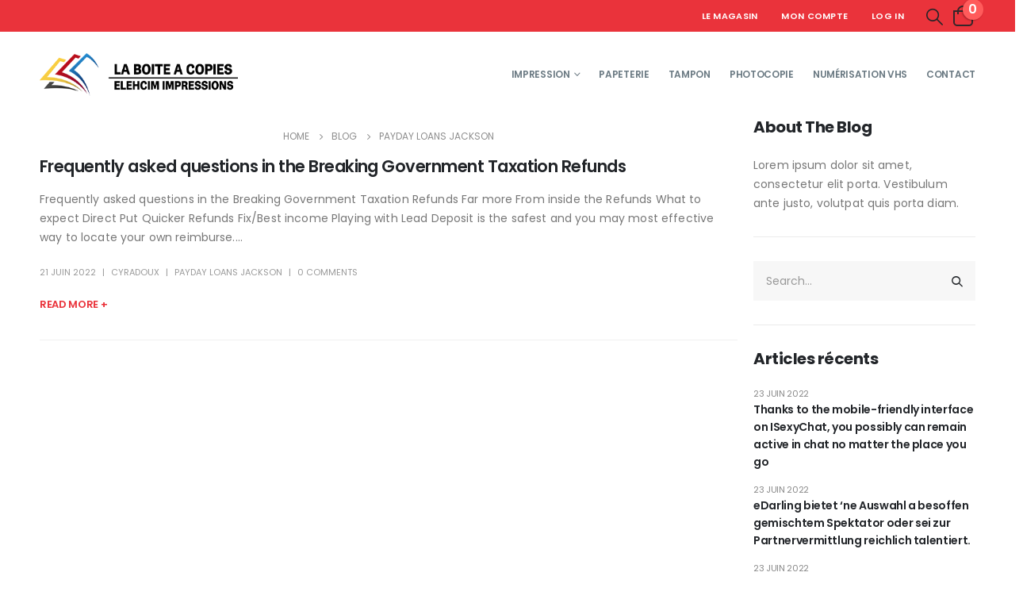

--- FILE ---
content_type: text/html; charset=UTF-8
request_url: https://boite-a-copies.fr/category/payday-loans-jackson-2/
body_size: 51513
content:
	<!DOCTYPE html>
	<html  lang="fr-FR">
	<head>
		<meta http-equiv="X-UA-Compatible" content="IE=edge" />
		<meta http-equiv="Content-Type" content="text/html; charset=UTF-8" />
		<meta name="viewport" content="width=device-width, initial-scale=1, minimum-scale=1" />

		<link rel="profile" href="https://gmpg.org/xfn/11" />
		<link rel="pingback" href="https://boite-a-copies.fr/xmlrpc.php" />
		<meta name='robots' content='index, follow, max-image-preview:large, max-snippet:-1, max-video-preview:-1' />

	<!-- This site is optimized with the Yoast SEO plugin v23.5 - https://yoast.com/wordpress/plugins/seo/ -->
	<title>Archives des payday loans jackson - boite-a-copies</title>
	<meta name="description" content="La boite a copies l&#039;imprimeur lillois réaliser toutes vos Impression de thèse, brochure , Roll up, carte de visite , flyers , Alu dibond, impression de plan, orifamme." />
	<link rel="canonical" href="https://boite-a-copies.fr/category/payday-loans-jackson-2/" />
	<meta property="og:locale" content="fr_FR" />
	<meta property="og:type" content="article" />
	<meta property="og:title" content="Archives des payday loans jackson - boite-a-copies" />
	<meta property="og:description" content="La boite a copies l&#039;imprimeur lillois réaliser toutes vos Impression de thèse, brochure , Roll up, carte de visite , flyers , Alu dibond, impression de plan, orifamme." />
	<meta property="og:url" content="https://boite-a-copies.fr/category/payday-loans-jackson-2/" />
	<meta property="og:site_name" content="boite-a-copies" />
	<meta name="twitter:card" content="summary_large_image" />
	<script type="application/ld+json" class="yoast-schema-graph">{"@context":"https://schema.org","@graph":[{"@type":"CollectionPage","@id":"https://boite-a-copies.fr/category/payday-loans-jackson-2/","url":"https://boite-a-copies.fr/category/payday-loans-jackson-2/","name":"Archives des payday loans jackson - boite-a-copies","isPartOf":{"@id":"https://boite-a-copies.fr/#website"},"description":"La boite a copies l'imprimeur lillois réaliser toutes vos Impression de thèse, brochure , Roll up, carte de visite , flyers , Alu dibond, impression de plan, orifamme.","breadcrumb":{"@id":"https://boite-a-copies.fr/category/payday-loans-jackson-2/#breadcrumb"},"inLanguage":"fr-FR"},{"@type":"BreadcrumbList","@id":"https://boite-a-copies.fr/category/payday-loans-jackson-2/#breadcrumb","itemListElement":[{"@type":"ListItem","position":1,"name":"Accueil","item":"https://boite-a-copies.fr/"},{"@type":"ListItem","position":2,"name":"payday loans jackson"}]},{"@type":"WebSite","@id":"https://boite-a-copies.fr/#website","url":"https://boite-a-copies.fr/","name":"boite-a-copies","description":"Un site utilisant WordPress","potentialAction":[{"@type":"SearchAction","target":{"@type":"EntryPoint","urlTemplate":"https://boite-a-copies.fr/?s={search_term_string}"},"query-input":{"@type":"PropertyValueSpecification","valueRequired":true,"valueName":"search_term_string"}}],"inLanguage":"fr-FR"}]}</script>
	<!-- / Yoast SEO plugin. -->


<link rel='dns-prefetch' href='//fonts.googleapis.com' />
<link rel="alternate" type="application/rss+xml" title="boite-a-copies &raquo; Flux" href="https://boite-a-copies.fr/feed/" />
<link rel="alternate" type="application/rss+xml" title="boite-a-copies &raquo; Flux des commentaires" href="https://boite-a-copies.fr/comments/feed/" />
<link rel="alternate" type="application/rss+xml" title="boite-a-copies &raquo; Flux de la catégorie payday loans jackson" href="https://boite-a-copies.fr/category/payday-loans-jackson-2/feed/" />
		<link rel="shortcut icon" href="//boite-a-copies.fr/wp-content/themes/porto/images/logo/favicon.png" type="image/x-icon" />
				<link rel="apple-touch-icon" href="//boite-a-copies.fr/wp-content/themes/porto/images/logo/apple-touch-icon.png" />
				<link rel="apple-touch-icon" sizes="120x120" href="//boite-a-copies.fr/wp-content/themes/porto/images/logo/apple-touch-icon_120x120.png" />
				<link rel="apple-touch-icon" sizes="76x76" href="//boite-a-copies.fr/wp-content/themes/porto/images/logo/apple-touch-icon_76x76.png" />
				<link rel="apple-touch-icon" sizes="152x152" href="//boite-a-copies.fr/wp-content/themes/porto/images/logo/apple-touch-icon_152x152.png" />
		<style id='wp-img-auto-sizes-contain-inline-css'>
img:is([sizes=auto i],[sizes^="auto," i]){contain-intrinsic-size:3000px 1500px}
/*# sourceURL=wp-img-auto-sizes-contain-inline-css */
</style>
<link rel='stylesheet' id='dashicons-css' href='https://boite-a-copies.fr/wp-includes/css/dashicons.min.css?ver=6.9' media='all' />
<style id='dashicons-inline-css'>
[data-font="Dashicons"]:before {font-family: 'Dashicons' !important;content: attr(data-icon) !important;speak: none !important;font-weight: normal !important;font-variant: normal !important;text-transform: none !important;line-height: 1 !important;font-style: normal !important;-webkit-font-smoothing: antialiased !important;-moz-osx-font-smoothing: grayscale !important;}
/*# sourceURL=dashicons-inline-css */
</style>
<style id='wp-emoji-styles-inline-css'>

	img.wp-smiley, img.emoji {
		display: inline !important;
		border: none !important;
		box-shadow: none !important;
		height: 1em !important;
		width: 1em !important;
		margin: 0 0.07em !important;
		vertical-align: -0.1em !important;
		background: none !important;
		padding: 0 !important;
	}
/*# sourceURL=wp-emoji-styles-inline-css */
</style>
<link rel='stylesheet' id='wp-block-library-css' href='https://boite-a-copies.fr/wp-includes/css/dist/block-library/style.min.css?ver=6.9' media='all' />
<link rel='stylesheet' id='wc-blocks-style-css' href='https://boite-a-copies.fr/wp-content/plugins/woocommerce/assets/client/blocks/wc-blocks.css?ver=wc-9.3.5' media='all' />
<style id='global-styles-inline-css'>
:root{--wp--preset--aspect-ratio--square: 1;--wp--preset--aspect-ratio--4-3: 4/3;--wp--preset--aspect-ratio--3-4: 3/4;--wp--preset--aspect-ratio--3-2: 3/2;--wp--preset--aspect-ratio--2-3: 2/3;--wp--preset--aspect-ratio--16-9: 16/9;--wp--preset--aspect-ratio--9-16: 9/16;--wp--preset--color--black: #000000;--wp--preset--color--cyan-bluish-gray: #abb8c3;--wp--preset--color--white: #ffffff;--wp--preset--color--pale-pink: #f78da7;--wp--preset--color--vivid-red: #cf2e2e;--wp--preset--color--luminous-vivid-orange: #ff6900;--wp--preset--color--luminous-vivid-amber: #fcb900;--wp--preset--color--light-green-cyan: #7bdcb5;--wp--preset--color--vivid-green-cyan: #00d084;--wp--preset--color--pale-cyan-blue: #8ed1fc;--wp--preset--color--vivid-cyan-blue: #0693e3;--wp--preset--color--vivid-purple: #9b51e0;--wp--preset--color--primary: #ea333b;--wp--preset--color--secondary: #ff7272;--wp--preset--color--tertiary: #2baab1;--wp--preset--color--quaternary: #383f48;--wp--preset--color--dark: #222529;--wp--preset--color--light: #ffffff;--wp--preset--gradient--vivid-cyan-blue-to-vivid-purple: linear-gradient(135deg,rgb(6,147,227) 0%,rgb(155,81,224) 100%);--wp--preset--gradient--light-green-cyan-to-vivid-green-cyan: linear-gradient(135deg,rgb(122,220,180) 0%,rgb(0,208,130) 100%);--wp--preset--gradient--luminous-vivid-amber-to-luminous-vivid-orange: linear-gradient(135deg,rgb(252,185,0) 0%,rgb(255,105,0) 100%);--wp--preset--gradient--luminous-vivid-orange-to-vivid-red: linear-gradient(135deg,rgb(255,105,0) 0%,rgb(207,46,46) 100%);--wp--preset--gradient--very-light-gray-to-cyan-bluish-gray: linear-gradient(135deg,rgb(238,238,238) 0%,rgb(169,184,195) 100%);--wp--preset--gradient--cool-to-warm-spectrum: linear-gradient(135deg,rgb(74,234,220) 0%,rgb(151,120,209) 20%,rgb(207,42,186) 40%,rgb(238,44,130) 60%,rgb(251,105,98) 80%,rgb(254,248,76) 100%);--wp--preset--gradient--blush-light-purple: linear-gradient(135deg,rgb(255,206,236) 0%,rgb(152,150,240) 100%);--wp--preset--gradient--blush-bordeaux: linear-gradient(135deg,rgb(254,205,165) 0%,rgb(254,45,45) 50%,rgb(107,0,62) 100%);--wp--preset--gradient--luminous-dusk: linear-gradient(135deg,rgb(255,203,112) 0%,rgb(199,81,192) 50%,rgb(65,88,208) 100%);--wp--preset--gradient--pale-ocean: linear-gradient(135deg,rgb(255,245,203) 0%,rgb(182,227,212) 50%,rgb(51,167,181) 100%);--wp--preset--gradient--electric-grass: linear-gradient(135deg,rgb(202,248,128) 0%,rgb(113,206,126) 100%);--wp--preset--gradient--midnight: linear-gradient(135deg,rgb(2,3,129) 0%,rgb(40,116,252) 100%);--wp--preset--font-size--small: 13px;--wp--preset--font-size--medium: 20px;--wp--preset--font-size--large: 36px;--wp--preset--font-size--x-large: 42px;--wp--preset--font-family--inter: "Inter", sans-serif;--wp--preset--font-family--cardo: Cardo;--wp--preset--spacing--20: 0.44rem;--wp--preset--spacing--30: 0.67rem;--wp--preset--spacing--40: 1rem;--wp--preset--spacing--50: 1.5rem;--wp--preset--spacing--60: 2.25rem;--wp--preset--spacing--70: 3.38rem;--wp--preset--spacing--80: 5.06rem;--wp--preset--shadow--natural: 6px 6px 9px rgba(0, 0, 0, 0.2);--wp--preset--shadow--deep: 12px 12px 50px rgba(0, 0, 0, 0.4);--wp--preset--shadow--sharp: 6px 6px 0px rgba(0, 0, 0, 0.2);--wp--preset--shadow--outlined: 6px 6px 0px -3px rgb(255, 255, 255), 6px 6px rgb(0, 0, 0);--wp--preset--shadow--crisp: 6px 6px 0px rgb(0, 0, 0);}:where(.is-layout-flex){gap: 0.5em;}:where(.is-layout-grid){gap: 0.5em;}body .is-layout-flex{display: flex;}.is-layout-flex{flex-wrap: wrap;align-items: center;}.is-layout-flex > :is(*, div){margin: 0;}body .is-layout-grid{display: grid;}.is-layout-grid > :is(*, div){margin: 0;}:where(.wp-block-columns.is-layout-flex){gap: 2em;}:where(.wp-block-columns.is-layout-grid){gap: 2em;}:where(.wp-block-post-template.is-layout-flex){gap: 1.25em;}:where(.wp-block-post-template.is-layout-grid){gap: 1.25em;}.has-black-color{color: var(--wp--preset--color--black) !important;}.has-cyan-bluish-gray-color{color: var(--wp--preset--color--cyan-bluish-gray) !important;}.has-white-color{color: var(--wp--preset--color--white) !important;}.has-pale-pink-color{color: var(--wp--preset--color--pale-pink) !important;}.has-vivid-red-color{color: var(--wp--preset--color--vivid-red) !important;}.has-luminous-vivid-orange-color{color: var(--wp--preset--color--luminous-vivid-orange) !important;}.has-luminous-vivid-amber-color{color: var(--wp--preset--color--luminous-vivid-amber) !important;}.has-light-green-cyan-color{color: var(--wp--preset--color--light-green-cyan) !important;}.has-vivid-green-cyan-color{color: var(--wp--preset--color--vivid-green-cyan) !important;}.has-pale-cyan-blue-color{color: var(--wp--preset--color--pale-cyan-blue) !important;}.has-vivid-cyan-blue-color{color: var(--wp--preset--color--vivid-cyan-blue) !important;}.has-vivid-purple-color{color: var(--wp--preset--color--vivid-purple) !important;}.has-black-background-color{background-color: var(--wp--preset--color--black) !important;}.has-cyan-bluish-gray-background-color{background-color: var(--wp--preset--color--cyan-bluish-gray) !important;}.has-white-background-color{background-color: var(--wp--preset--color--white) !important;}.has-pale-pink-background-color{background-color: var(--wp--preset--color--pale-pink) !important;}.has-vivid-red-background-color{background-color: var(--wp--preset--color--vivid-red) !important;}.has-luminous-vivid-orange-background-color{background-color: var(--wp--preset--color--luminous-vivid-orange) !important;}.has-luminous-vivid-amber-background-color{background-color: var(--wp--preset--color--luminous-vivid-amber) !important;}.has-light-green-cyan-background-color{background-color: var(--wp--preset--color--light-green-cyan) !important;}.has-vivid-green-cyan-background-color{background-color: var(--wp--preset--color--vivid-green-cyan) !important;}.has-pale-cyan-blue-background-color{background-color: var(--wp--preset--color--pale-cyan-blue) !important;}.has-vivid-cyan-blue-background-color{background-color: var(--wp--preset--color--vivid-cyan-blue) !important;}.has-vivid-purple-background-color{background-color: var(--wp--preset--color--vivid-purple) !important;}.has-black-border-color{border-color: var(--wp--preset--color--black) !important;}.has-cyan-bluish-gray-border-color{border-color: var(--wp--preset--color--cyan-bluish-gray) !important;}.has-white-border-color{border-color: var(--wp--preset--color--white) !important;}.has-pale-pink-border-color{border-color: var(--wp--preset--color--pale-pink) !important;}.has-vivid-red-border-color{border-color: var(--wp--preset--color--vivid-red) !important;}.has-luminous-vivid-orange-border-color{border-color: var(--wp--preset--color--luminous-vivid-orange) !important;}.has-luminous-vivid-amber-border-color{border-color: var(--wp--preset--color--luminous-vivid-amber) !important;}.has-light-green-cyan-border-color{border-color: var(--wp--preset--color--light-green-cyan) !important;}.has-vivid-green-cyan-border-color{border-color: var(--wp--preset--color--vivid-green-cyan) !important;}.has-pale-cyan-blue-border-color{border-color: var(--wp--preset--color--pale-cyan-blue) !important;}.has-vivid-cyan-blue-border-color{border-color: var(--wp--preset--color--vivid-cyan-blue) !important;}.has-vivid-purple-border-color{border-color: var(--wp--preset--color--vivid-purple) !important;}.has-vivid-cyan-blue-to-vivid-purple-gradient-background{background: var(--wp--preset--gradient--vivid-cyan-blue-to-vivid-purple) !important;}.has-light-green-cyan-to-vivid-green-cyan-gradient-background{background: var(--wp--preset--gradient--light-green-cyan-to-vivid-green-cyan) !important;}.has-luminous-vivid-amber-to-luminous-vivid-orange-gradient-background{background: var(--wp--preset--gradient--luminous-vivid-amber-to-luminous-vivid-orange) !important;}.has-luminous-vivid-orange-to-vivid-red-gradient-background{background: var(--wp--preset--gradient--luminous-vivid-orange-to-vivid-red) !important;}.has-very-light-gray-to-cyan-bluish-gray-gradient-background{background: var(--wp--preset--gradient--very-light-gray-to-cyan-bluish-gray) !important;}.has-cool-to-warm-spectrum-gradient-background{background: var(--wp--preset--gradient--cool-to-warm-spectrum) !important;}.has-blush-light-purple-gradient-background{background: var(--wp--preset--gradient--blush-light-purple) !important;}.has-blush-bordeaux-gradient-background{background: var(--wp--preset--gradient--blush-bordeaux) !important;}.has-luminous-dusk-gradient-background{background: var(--wp--preset--gradient--luminous-dusk) !important;}.has-pale-ocean-gradient-background{background: var(--wp--preset--gradient--pale-ocean) !important;}.has-electric-grass-gradient-background{background: var(--wp--preset--gradient--electric-grass) !important;}.has-midnight-gradient-background{background: var(--wp--preset--gradient--midnight) !important;}.has-small-font-size{font-size: var(--wp--preset--font-size--small) !important;}.has-medium-font-size{font-size: var(--wp--preset--font-size--medium) !important;}.has-large-font-size{font-size: var(--wp--preset--font-size--large) !important;}.has-x-large-font-size{font-size: var(--wp--preset--font-size--x-large) !important;}
/*# sourceURL=global-styles-inline-css */
</style>

<style id='classic-theme-styles-inline-css'>
/*! This file is auto-generated */
.wp-block-button__link{color:#fff;background-color:#32373c;border-radius:9999px;box-shadow:none;text-decoration:none;padding:calc(.667em + 2px) calc(1.333em + 2px);font-size:1.125em}.wp-block-file__button{background:#32373c;color:#fff;text-decoration:none}
/*# sourceURL=/wp-includes/css/classic-themes.min.css */
</style>
<link rel='stylesheet' id='contact-form-7-css' href='https://boite-a-copies.fr/wp-content/plugins/contact-form-7/includes/css/styles.css?ver=5.9.8' media='all' />
<style id='woocommerce-inline-inline-css'>
.woocommerce form .form-row .required { visibility: visible; }
/*# sourceURL=woocommerce-inline-inline-css */
</style>
<link rel='stylesheet' id='dokan-style-css' href='https://boite-a-copies.fr/wp-content/plugins/dokan-lite/assets/css/style.css?ver=1727870994' media='all' />
<link rel='stylesheet' id='dokan-modal-css' href='https://boite-a-copies.fr/wp-content/plugins/dokan-lite/assets/vendors/izimodal/iziModal.min.css?ver=1727870994' media='all' />
<link rel='stylesheet' id='dokan-fontawesome-css' href='https://boite-a-copies.fr/wp-content/plugins/dokan-lite/assets/vendors/font-awesome/css/font-awesome.min.css?ver=3.12.2' media='all' />
<link rel='stylesheet' id='porto-css-vars-css' href='https://boite-a-copies.fr/wp-content/uploads/porto_styles/theme_css_vars.css?ver=7.0.3' media='all' />
<link rel='stylesheet' id='js_composer_front-css' href='https://boite-a-copies.fr/wp-content/plugins/js_composer/assets/css/js_composer.min.css?ver=7.4' media='all' />
<link rel='stylesheet' id='porto-google-fonts-css' href='//fonts.googleapis.com/css?family=Poppins%3A400%2C500%2C600%2C700%2C800%7CShadows+Into+Light%3A400%2C700%7CPlayfair+Display%3A400%2C700%7COswald%3A400%2C600%2C700%7COpen+Sans%3A400%2C600%2C700&#038;ver=6.9' media='all' />
<link rel='stylesheet' id='bootstrap-css' href='https://boite-a-copies.fr/wp-content/uploads/porto_styles/bootstrap.css?ver=7.0.3' media='all' />
<link rel='stylesheet' id='porto-plugins-css' href='https://boite-a-copies.fr/wp-content/themes/porto/css/plugins.css?ver=7.0.3' media='all' />
<link rel='stylesheet' id='porto-theme-css' href='https://boite-a-copies.fr/wp-content/themes/porto/css/theme.css?ver=7.0.3' media='all' />
<link rel='stylesheet' id='porto-shortcodes-css' href='https://boite-a-copies.fr/wp-content/uploads/porto_styles/shortcodes.css?ver=7.0.3' media='all' />
<link rel='stylesheet' id='porto-theme-shop-css' href='https://boite-a-copies.fr/wp-content/themes/porto/css/theme_shop.css?ver=7.0.3' media='all' />
<link rel='stylesheet' id='porto-theme-wpb-css' href='https://boite-a-copies.fr/wp-content/themes/porto/css/theme_wpb.css?ver=7.0.3' media='all' />
<link rel='stylesheet' id='porto-dynamic-style-css' href='https://boite-a-copies.fr/wp-content/uploads/porto_styles/dynamic_style.css?ver=7.0.3' media='all' />
<link rel='stylesheet' id='porto-type-builder-css' href='https://boite-a-copies.fr/wp-content/plugins/porto-functionality/builders/assets/type-builder.css?ver=3.0.4' media='all' />
<link rel='stylesheet' id='porto-account-login-style-css' href='https://boite-a-copies.fr/wp-content/themes/porto/css/theme/shop/login-style/account-login.css?ver=7.0.3' media='all' />
<link rel='stylesheet' id='porto-post-style-css' href='https://boite-a-copies.fr/wp-content/themes/porto/css/theme/blog/type/modern.css?ver=7.0.3' media='all' />
<link rel='stylesheet' id='porto-style-css' href='https://boite-a-copies.fr/wp-content/themes/porto/style.css?ver=7.0.3' media='all' />
<style id='porto-style-inline-css'>
.side-header-narrow-bar-logo{max-width:250px}@media (min-width:992px){}.page-top .product-nav{position:static;height:auto;margin-top:0}.page-top .product-nav .product-prev,.page-top .product-nav .product-next{float:none;position:absolute;height:30px;top:50%;bottom:50%;margin-top:-15px}.page-top .product-nav .product-prev{right:10px}.page-top .product-nav .product-next{left:10px}.page-top .product-nav .product-next .product-popup{right:auto;left:0}.page-top .product-nav .product-next .product-popup:before{right:auto;left:6px}.page-top .sort-source{position:static;text-align:center;margin-top:5px;border-width:0}.page-top ul.breadcrumb{-ms-flex-pack:center;justify-content:center}.page-top .page-title{font-weight:700}#header.sticky-header .main-menu > li.menu-item > a,#header.sticky-header .main-menu > li.menu-custom-content a{color:#6b7a83}#header.sticky-header .main-menu > li.menu-item:hover > a,#header.sticky-header .main-menu > li.menu-item.active:hover > a,#header.sticky-header .main-menu > li.menu-custom-content:hover a{color:#ea333b}.home-banner-slider h2.vc_custom_heading,.custom-font4{font-family:'Segoe Script','Savoye LET'}.ls-80{letter-spacing:.08em}.ls-n-20{letter-spacing:-0.02em}.btn{font-family:Poppins;letter-spacing:.01em;font-weight:700}.btn-modern{font-size:.8125rem;padding:1em 2.8em}.btn-flat{padding:0 !important;background:none !important;border:none !important;border-bottom:1px solid transparent !important;box-shadow:none !important;text-transform:uppercase;font-size:.75rem}.porto-block-html-top{font-family:Poppins;font-weight:500;font-size:.9286em;line-height:1.4;letter-spacing:.025em;overflow:hidden}.porto-block-html-top .mfp-close{top:50%;transform:translateY(-50%) rotateZ(45deg);color:inherit;opacity:.7}.porto-block-html-top small{font-size:.8461em;font-weight:400;opacity:.5}.porto-block-html-top a{text-transform:uppercase;display:inline-block;padding:.4rem .5rem;font-size:0.625rem;font-weight:700;background:#151719;color:#fff;text-decoration:none}#header .header-contact{display:-ms-inline-flexbox;display:inline-flex;-ms-flex-align:center;align-items:center;margin:0;padding:0;border-right:none}#main-menu .mega-menu > li.menu-item{margin-right:24px}#header .porto-sicon-box .porto-icon{margin-right:3px}#header .wishlist i,#header .my-account i{font-size:27px;display:block}#header .header-top .top-links + .gap{visibility:visible;height:20px;line-height:1;vertical-align:middle;color:transparent;width:1px;background:rgba(255,255,255,.18);display:inline-block}@media (min-width:992px){#header .searchform{border:none}#header .header-main .header-left{min-width:16%}#header .header-main .header-center,#header .searchform .text{flex:1}#header .header-main .searchform-popup,#header .header-main .searchform,#header .header-main .searchform-cats input{width:100%;box-shadow:none}}@media (max-width:575px){#header .header-right .searchform{right:-120px}#header .header-top .welcome-msg,#header .header-top .top-links + .gap{display:none}}.porto-html-block.porto-block-html-top{display:none !important}#mini-cart .minicart-icon{width:25px;height:20px;border:2px solid #222529;border-radius:0 0 5px 5px;position:relative;opacity:.9;margin:6px 3px 0}#mini-cart .minicart-icon:before{content:'';position:absolute;border:2px solid;border-color:inherit;border-bottom:none;border-radius:10px 10px 0 0;left:50%;top:-8px;margin-left:-7.5px;width:15px;height:11px}.mobile-sidebar .sidebar-toggle{top:23%}.sticky-header a{color:#222529}#header .searchform-popup .search-toggle{font-size:21px}.mega-menu > li.menu-item > a > i,.mega-menu .menu-custom-block i:not(.tip-arrow){display:none}.sidebar-menu > li.menu-item > a{color:#555}.sidebar-menu > li.menu-item > a > i,.sidebar-menu > li.menu-custom-item a > i{color:#444;position:relative;top:1px}.sidebar-menu > li.menu-item.active > a{color:#fff}.sidebar-menu > li.menu-item.active{background:#08c}.sidebar-menu > li.menu-item.active + li.menu-item > a{border-top:none}.sidebar-menu > li.menu-item.active > a > i,.sidebar-menu > li.menu-item:hover > a > i,.sidebar-menu > li.menu-custom-item:hover a > i{color:inherit}.sidebar-menu .menu-custom-block a:hover{padding-left:21px;padding-right:28px}.main-sidebar-menu .sidebar-menu > li.menu-item > a,.main-sidebar-menu .sidebar-menu .menu-custom-item a{text-transform:none}.widget_sidebar_menu{border-color:#e7e7e7}.widget_sidebar_menu .widget-title{padding:14px 28px;font-size:1em;line-height:18px;font-family:Poppins;color:#222529;letter-spacing:-0.025em;border-bottom:none}.sidebar-menu > li.menu-item > a,.sidebar-menu .menu-custom-block a{border-top-color:#e7e7e7;margin-left:16px;margin-right:18px;padding:14px 12px 14px 5px}#side-nav-panel .accordion-menu i,#side-nav-panel .menu-custom-block i{margin-right:10px;display:inline-block}.owl-carousel.nav-inside-left .owl-dots{left:5.5%;bottom:2rem}.home-banner-slider .owl-carousel .owl-dots .owl-dot span{color:#222529 !important;border-color:#222529}.sidebar-content .wysija-paragraph{position:relative}.sidebar-content .wysija-paragraph:before{content:"\e01f";font-family:'Simple-Line-Icons';position:absolute;left:16px;top:14px;line-height:20px;font-size:15px;color:#222529;z-index:1}.sidebar-content .widget_wysija .wysija-input{font-size:0.8125rem;padding-left:40px !important;border:none;box-shadow:none;border-radius:30px;height:3rem}.sidebar-content .widget_wysija .btn{width:auto;padding:.8em 2em;border-radius:0}.sidebar-content .testimonial.testimonial-style-4 blockquote p{line-height:inherit;font-size:0.8125rem;letter-spacing:.001em}.sidebar-content .testimonial blockquote:before{font-family:'Playfair Display';font-size:54px;color:#222529;font-weight:900;left:1rem}.sidebar-content .testimonial blockquote{padding:15px 15px 15px 52px}.sidebar-content .testimonial .testimonial-author{margin:16px 0 8px 16px}.sidebar-content .testimonial .testimonial-author strong{font-size:1rem}.sidebar-content .testimonial .testimonial-author span{font-weight:400}.sidebar-content .sidebar-testimonial .owl-dots{left:57px;bottom:0}.post-carousel .post-item .post-date{position:absolute;top:10px;left:20px;font-family:Poppins;background:#222529;letter-spacing:.05em;width:45px}.post-carousel .post-date .day{background:none;color:#fff;padding-bottom:0;font-size:1.125rem;line-height:1}.post-carousel .post-date .month{background:none;padding-bottom:8px;line-height:1;font-size:.7rem;text-transform:uppercase;opacity:.6;font-weight:400}.post-carousel .post-item .post-date ~ *{margin-left:0}.post-carousel .post-item .post-excerpt{font-size:.9286em}.post-carousel .owl-dots{text-align:left;padding-left:10px}.main-content,.left-sidebar,.right-sidebar{padding-top:0}ul.products li.product-col .product-image .inner:before{content:'';position:absolute;left:0;top:0;width:100%;height:100%;background:rgba(0,0,0,0.1);z-index:2;opacity:0;transition:opacity .2s}ul.products li.product-col:hover .product-image .inner:before{opacity:1}.product_list_widget .product-details a{color:#222529}ul.products li.product-col .add_to_cart_button,.add-links .add_to_cart_read_more,.add-links .add_to_cart_button{font-size:12px;font-weight:600}.top-icon .porto-sicon-header{margin-bottom:.75rem}.coupon-sale-text{transform:rotate(-2deg);letter-spacing:-0.02em;position:relative;font-weight:700}.coupon-sale-text b{display:inline-block;font-size:1.6em;padding:4px 8px}.coupon-sale-text i{font-style:normal;position:absolute;left:-2.25em;top:50%;transform:translateY(-50%) rotate(-90deg);font-size:.65em;opacity:.6;letter-spacing:0}.widget{margin-top:1.5rem;margin-bottom:1.5rem}.widget .widgettitle{font-size:1rem;letter-spacing:-0.02em}.sidebar-content .widget-title{font-size:0.9375rem;color:#222529}#footer .widgettitle,#footer .widget-title{font-size:.9375rem;font-weight:600}#footer .footer-main > .container:after{content:'';display:block;position:absolute;left:10px;bottom:0;right:10px;border-bottom:1px solid #313438}html #topcontrol{width:40px;height:40px;right:15px}#footer .share-links a{width:40px;height:40px;border-radius:20px;border:1px solid #313438;box-shadow:none}#footer .widget .tagcloud a{background:none;color:inherit;border-radius:0;font-size:11px !important;font-weight:400;text-transform:none;padding:.6em;border:1px solid #313438}#footer .widget .tagcloud a:hover{border-color:#fff;color:#fff}#footer .widget{margin-bottom:20px}#footer .widget + .widget{margin-top:20px}#footer .widget.contact-info i{display:none}#footer .contact-details strong{line-height:1em}#footer .contact-details strong,#footer .contact-details span{padding-left:0}.footer-main .widget_media_image img{max-width:101px}.payment-icons .payment-icon{display:inline-block;vertical-align:middle;margin:3px;width:56px;height:32px;background-color:#d6d3cc;background-size:80% auto;background-repeat:no-repeat;background-position:center;transition:opacity .25s;filter:invert(1);border-radius:4px}.payment-icons .payment-icon:hover{opacity:.7}.payment-icons .visa{background-image:url(//sw-themes.com/porto_dummy/wp-content/uploads/images/payments/payment-visa.svg)}.payment-icons .paypal{background-image:url(//sw-themes.com/porto_dummy/wp-content/uploads/images/payments/payment-paypal.svg);background-size:85% auto;background-position:50% 48%}.payment-icons .stripe{background-image:url(//sw-themes.com/porto_dummy/wp-content/uploads/images/payments/payment-stripe.png);background-size:60% auto}.payment-icons .verisign{background-image:url(//sw-themes.com/porto_dummy/wp-content/uploads/images/payments/payment-verisign.svg)}.newsletter-popup-form{max-width:740px;position:relative}
/*# sourceURL=porto-style-inline-css */
</style>
<link rel='stylesheet' id='styles-child-css' href='https://boite-a-copies.fr/wp-content/themes/porto-child/style.css?ver=6.9' media='all' />
<script src="https://boite-a-copies.fr/wp-includes/js/jquery/jquery.min.js?ver=3.7.1" id="jquery-core-js"></script>
<script src="https://boite-a-copies.fr/wp-includes/js/jquery/jquery-migrate.min.js?ver=3.4.1" id="jquery-migrate-js"></script>
<script src="https://boite-a-copies.fr/wp-content/plugins/dokan-lite/assets/vendors/izimodal/iziModal.min.js?ver=3.12.2" id="dokan-modal-js"></script>
<script id="dokan-i18n-jed-js-extra">
var dokan = {"ajaxurl":"https://boite-a-copies.fr/wp-admin/admin-ajax.php","nonce":"5a5cd8926a","ajax_loader":"https://boite-a-copies.fr/wp-content/plugins/dokan-lite/assets/images/ajax-loader.gif","seller":{"available":"Available","notAvailable":"Not Available"},"delete_confirm":"Are you sure?","wrong_message":"Something went wrong. Please try again.","vendor_percentage":"100","commission_type":"percentage","rounding_precision":"6","mon_decimal_point":",","currency_format_num_decimals":"2","currency_format_symbol":"\u20ac","currency_format_decimal_sep":",","currency_format_thousand_sep":"","currency_format":"%v%s","round_at_subtotal":"no","product_types":["simple"],"loading_img":"https://boite-a-copies.fr/wp-content/plugins/dokan-lite/assets/images/loading.gif","store_product_search_nonce":"1462f3e6a0","i18n_download_permission":"Are you sure you want to revoke access to this download?","i18n_download_access":"Could not grant access - the user may already have permission for this file or billing email is not set. Ensure the billing email is set, and the order has been saved.","maximum_tags_select_length":"-1","modal_header_color":"#F05025","rest":{"root":"https://boite-a-copies.fr/wp-json/","nonce":"4f68a48b9b","version":"dokan/v1"},"api":null,"libs":[],"routeComponents":{"default":null},"routes":[],"urls":{"assetsUrl":"https://boite-a-copies.fr/wp-content/plugins/dokan-lite/assets"}};
//# sourceURL=dokan-i18n-jed-js-extra
</script>
<script src="https://boite-a-copies.fr/wp-content/plugins/dokan-lite/assets/vendors/i18n/jed.js?ver=3.12.2" id="dokan-i18n-jed-js"></script>
<script src="https://boite-a-copies.fr/wp-content/plugins/dokan-lite/assets/vendors/sweetalert2/sweetalert2.all.min.js?ver=1727870994" id="dokan-sweetalert2-js"></script>
<script src="https://boite-a-copies.fr/wp-includes/js/dist/vendor/moment.min.js?ver=2.30.1" id="moment-js"></script>
<script id="moment-js-after">
moment.updateLocale( 'fr_FR', {"months":["janvier","f\u00e9vrier","mars","avril","mai","juin","juillet","ao\u00fbt","septembre","octobre","novembre","d\u00e9cembre"],"monthsShort":["Jan","F\u00e9v","Mar","Avr","Mai","Juin","Juil","Ao\u00fbt","Sep","Oct","Nov","D\u00e9c"],"weekdays":["dimanche","lundi","mardi","mercredi","jeudi","vendredi","samedi"],"weekdaysShort":["dim","lun","mar","mer","jeu","ven","sam"],"week":{"dow":1},"longDateFormat":{"LT":"G\\hi","LTS":null,"L":null,"LL":"j F Y","LLL":"d F Y G\\hi","LLLL":null}} );
//# sourceURL=moment-js-after
</script>
<script id="dokan-util-helper-js-extra">
var dokan_helper = {"i18n_date_format":"j F Y","i18n_time_format":"G\\hi","week_starts_day":"1","reverse_withdrawal":{"enabled":false},"timepicker_locale":{"am":"am","pm":"pm","AM":"AM","PM":"PM","hr":"hr","hrs":"hrs","mins":"mins"},"daterange_picker_local":{"toLabel":"To","firstDay":1,"fromLabel":"From","separator":" - ","weekLabel":"W","applyLabel":"Apply","cancelLabel":"Clear","customRangeLabel":"Custom","daysOfWeek":["Su","Mo","Tu","We","Th","Fr","Sa"],"monthNames":["January","February","March","April","May","June","July","August","September","October","November","December"]},"sweetalert_local":{"cancelButtonText":"Cancel","closeButtonText":"Close","confirmButtonText":"OK","denyButtonText":"No","closeButtonAriaLabel":"Close this dialog"}};
//# sourceURL=dokan-util-helper-js-extra
</script>
<script src="https://boite-a-copies.fr/wp-content/plugins/dokan-lite/assets/js/helper.js?ver=1727870994" id="dokan-util-helper-js"></script>
<script src="https://boite-a-copies.fr/wp-content/plugins/woocommerce/assets/js/jquery-blockui/jquery.blockUI.min.js?ver=2.7.0-wc.9.3.5" id="jquery-blockui-js" data-wp-strategy="defer"></script>
<script id="wc-add-to-cart-js-extra">
var wc_add_to_cart_params = {"ajax_url":"/wp-admin/admin-ajax.php","wc_ajax_url":"/?wc-ajax=%%endpoint%%","i18n_view_cart":"View cart","cart_url":"https://boite-a-copies.fr/panier/","is_cart":"","cart_redirect_after_add":"no"};
//# sourceURL=wc-add-to-cart-js-extra
</script>
<script src="https://boite-a-copies.fr/wp-content/plugins/woocommerce/assets/js/frontend/add-to-cart.min.js?ver=9.3.5" id="wc-add-to-cart-js" data-wp-strategy="defer"></script>
<script src="https://boite-a-copies.fr/wp-content/plugins/woocommerce/assets/js/js-cookie/js.cookie.min.js?ver=2.1.4-wc.9.3.5" id="js-cookie-js" defer data-wp-strategy="defer"></script>
<script id="woocommerce-js-extra">
var woocommerce_params = {"ajax_url":"/wp-admin/admin-ajax.php","wc_ajax_url":"/?wc-ajax=%%endpoint%%"};
//# sourceURL=woocommerce-js-extra
</script>
<script src="https://boite-a-copies.fr/wp-content/plugins/woocommerce/assets/js/frontend/woocommerce.min.js?ver=9.3.5" id="woocommerce-js" defer data-wp-strategy="defer"></script>
<script src="https://boite-a-copies.fr/wp-content/plugins/js_composer/assets/js/vendors/woocommerce-add-to-cart.js?ver=7.4" id="vc_woocommerce-add-to-cart-js-js"></script>
<script id="wc-cart-fragments-js-extra">
var wc_cart_fragments_params = {"ajax_url":"/wp-admin/admin-ajax.php","wc_ajax_url":"/?wc-ajax=%%endpoint%%","cart_hash_key":"wc_cart_hash_5dfb997b4b10acdd4bd7980519d05a88","fragment_name":"wc_fragments_5dfb997b4b10acdd4bd7980519d05a88","request_timeout":"15000"};
//# sourceURL=wc-cart-fragments-js-extra
</script>
<script src="https://boite-a-copies.fr/wp-content/plugins/woocommerce/assets/js/frontend/cart-fragments.min.js?ver=9.3.5" id="wc-cart-fragments-js" defer data-wp-strategy="defer"></script>
<script></script><link rel="https://api.w.org/" href="https://boite-a-copies.fr/wp-json/" /><link rel="alternate" title="JSON" type="application/json" href="https://boite-a-copies.fr/wp-json/wp/v2/categories/1305" /><link rel="EditURI" type="application/rsd+xml" title="RSD" href="https://boite-a-copies.fr/xmlrpc.php?rsd" />
<meta name="generator" content="WordPress 6.9" />
<meta name="generator" content="WooCommerce 9.3.5" />
<!-- Starting: WooCommerce Conversion Tracking (https://wordpress.org/plugins/woocommerce-conversion-tracking/) -->
<!-- End: WooCommerce Conversion Tracking Codes -->
	<noscript><style>.woocommerce-product-gallery{ opacity: 1 !important; }</style></noscript>
	<style>.recentcomments a{display:inline !important;padding:0 !important;margin:0 !important;}</style><meta name="generator" content="Powered by WPBakery Page Builder - drag and drop page builder for WordPress."/>
<style class='wp-fonts-local'>
@font-face{font-family:Inter;font-style:normal;font-weight:300 900;font-display:fallback;src:url('https://boite-a-copies.fr/wp-content/plugins/woocommerce/assets/fonts/Inter-VariableFont_slnt,wght.woff2') format('woff2');font-stretch:normal;}
@font-face{font-family:Cardo;font-style:normal;font-weight:400;font-display:fallback;src:url('https://boite-a-copies.fr/wp-content/plugins/woocommerce/assets/fonts/cardo_normal_400.woff2') format('woff2');}
</style>
<noscript><style> .wpb_animate_when_almost_visible { opacity: 1; }</style></noscript>	</head>
	<body data-rsssl=1 class="archive category category-payday-loans-jackson-2 category-1305 wp-embed-responsive wp-theme-porto wp-child-theme-porto-child theme-porto woocommerce-no-js login-popup full blog-1 wpb-js-composer js-comp-ver-7.4 vc_responsive dokan-theme-porto">
	
	<div class="page-wrapper"><!-- page wrapper -->
		<div class="porto-html-block porto-block-html-top"><div class="background-color-dark text-center text-color-light position-relative p-t-sm p-b-sm d-none"><div class="container">Get Up to <b>40% OFF</b> New-Season Styles<a href="#" class="ml-2">Men</a><a href="#" class="mx-2">Women</a> <small>* Limited time only.</small></div></div></div>
											<!-- header wrapper -->
				<div class="header-wrapper">
										<header id="header" class="header-corporate header-15">
			<div class="header-top">
			<div class="container">
				<div class="header-left">
														</div>
				<div class="header-right">
					<ul id="menu-top-navigation" class="top-links mega-menu show-arrow"><li id="nav-menu-item-2717" class="menu-item menu-item-type-custom menu-item-object-custom narrow"><a href="https://boite-a-copies.fr/nos-services-en-magasin/">Le magasin</a></li>
<li id="nav-menu-item-2489" class="menu-item menu-item-type-post_type menu-item-object-page narrow"><a href="https://boite-a-copies.fr/mon-compte/">Mon compte</a></li>
<li class="menu-item"><a class="porto-link-login" href="https://boite-a-copies.fr/mon-compte/">Log In</a></li></ul>					<div class="searchform-popup search-popup simple-search-layout"><a  class="search-toggle" aria-label="Search Toggle" href="#"><i class="porto-icon-magnifier"></i><span class="search-text">Search</span></a>	<form action="https://boite-a-copies.fr/" method="get"
		class="searchform search-layout-simple">
		<div class="searchform-fields">
			<span class="text"><input name="s" type="text" value="" placeholder="Search&hellip;" autocomplete="off" /></span>
							<input type="hidden" name="post_type" value="product"/>
							<span class="button-wrap">
				<button class="btn btn-special" title="Search" type="submit">
					<i class="porto-icon-magnifier"></i>
				</button>
									
			</span>
		</div>
				<div class="live-search-list"></div>
			</form>
	</div><div class="block-inline">		<div id="mini-cart" class="mini-cart simple">
			<div class="cart-head">
			<span class="cart-icon"><i class="minicart-icon minicart-icon-default"></i><span class="cart-items">0</span></span><span class="cart-items-text">0 items</span>			</div>
			<div class="cart-popup widget_shopping_cart">
				<div class="widget_shopping_cart_content">
									<div class="cart-loading"></div>
								</div>
			</div>
				</div>
		</div>				</div>
			</div>
		</div>
	
	<div class="header-main">
		<div class="container">
			<div class="header-left">
			
	<div class="logo">
	<a href="https://boite-a-copies.fr/" title="boite-a-copies - Un site utilisant WordPress"  rel="home">
		<img class="img-responsive standard-logo retina-logo" width="372" height="80" src="//boite-a-copies.fr/wp-content/uploads/2021/04/test-logo-1.png" alt="boite-a-copies" />	</a>
	</div>
				</div>

			<div class="header-right">
				<div class="searchform-popup search-popup simple-search-layout"><a  class="search-toggle" aria-label="Search Toggle" href="#"><i class="porto-icon-magnifier"></i><span class="search-text">Search</span></a>	<form action="https://boite-a-copies.fr/" method="get"
		class="searchform search-layout-simple">
		<div class="searchform-fields">
			<span class="text"><input name="s" type="text" value="" placeholder="Search&hellip;" autocomplete="off" /></span>
							<input type="hidden" name="post_type" value="product"/>
							<span class="button-wrap">
				<button class="btn btn-special" title="Search" type="submit">
					<i class="porto-icon-magnifier"></i>
				</button>
									
			</span>
		</div>
				<div class="live-search-list"></div>
			</form>
	</div>				<div id="main-menu"
				 class="show-header-top"				>
					<ul id="menu-menu-perso" class="main-menu mega-menu show-arrow"><li id="nav-menu-item-2654" class="menu-item menu-item-type-custom menu-item-object-custom menu-item-has-children has-sub narrow"><a href="https://boite-a-copies.fr/product-category/impression/">Impression</a>
<div class="popup"><div class="inner" style=""><ul class="sub-menu porto-narrow-sub-menu">
	<li id="nav-menu-item-2822" class="menu-item menu-item-type-custom menu-item-object-custom" data-cols="1"><a href="https://boite-a-copies.fr/product-category/impression/grand-format/">Grand format</a></li>
	<li id="nav-menu-item-2823" class="menu-item menu-item-type-custom menu-item-object-custom" data-cols="1"><a href="https://boite-a-copies.fr/product-category/impression/petit-format/">Petit format</a></li>
</ul></div></div>
</li>
<li id="nav-menu-item-2879" class="menu-item menu-item-type-custom menu-item-object-custom narrow"><a href="https://boite-a-copies.fr/product-category/papeterie/">Papeterie</a></li>
<li id="nav-menu-item-2702" class="menu-item menu-item-type-custom menu-item-object-custom narrow"><a href="https://boite-a-copies.fr/product-category/tampon/">Tampon</a></li>
<li id="nav-menu-item-2656" class="menu-item menu-item-type-custom menu-item-object-custom narrow"><a href="https://boite-a-copies.fr/product/photocopie/">Photocopie</a></li>
<li id="nav-menu-item-10025" class="menu-item menu-item-type-custom menu-item-object-custom narrow"><a href="https://boite-a-copies.fr/numerisation-vhs/">numérisation vhs</a></li>
<li id="nav-menu-item-2670" class="menu-item menu-item-type-post_type menu-item-object-page narrow"><a href="https://boite-a-copies.fr/contact/">Contact</a></li>
</ul>				</div>
						<div id="mini-cart" class="mini-cart simple">
			<div class="cart-head">
			<span class="cart-icon"><i class="minicart-icon minicart-icon-default"></i><span class="cart-items">0</span></span><span class="cart-items-text">0 items</span>			</div>
			<div class="cart-popup widget_shopping_cart">
				<div class="widget_shopping_cart_content">
									<div class="cart-loading"></div>
								</div>
			</div>
				</div>
		
								<a class="mobile-toggle" href="#" aria-label="Mobile Menu"><i class="fas fa-bars"></i></a>			</div>
		</div>
			</div>
</header>

									</div>
				<!-- end header wrapper -->
			
			
			
		<div id="main" class="column2 column2-right-sidebar boxed"><!-- main -->

			<div class="container">
			<div class="row main-content-wrap">

			<!-- main content -->
			<div class="main-content col-lg-9">

					<section class="page-top page-header-7">
		<div class="container hide-title">
	<div class="row">
		<div class="col-lg-12">
							<div class="breadcrumbs-wrap text-center">
					<ul class="breadcrumb" itemscope itemtype="https://schema.org/BreadcrumbList"><li class="home" itemprop="itemListElement" itemscope itemtype="https://schema.org/ListItem"><a itemprop="item" href="https://boite-a-copies.fr" title="Go to Home Page"><span itemprop="name">Home</span></a><meta itemprop="position" content="1" /><i class="delimiter delimiter-2"></i></li><li itemprop="itemListElement" itemscope itemtype="https://schema.org/ListItem"><a itemprop="item" href="https://boite-a-copies.fr/blog/"><span itemprop="name">Blog</span></a><meta itemprop="position" content="2" /><i class="delimiter delimiter-2"></i></li><li>payday loans jackson</li></ul>				</div>
						<div class="text-center d-none">
				<h1 class="page-title">payday loans jackson</h1>
							</div>
					</div>
	</div>
</div>
	</section>
	
<div id="content" role="main">
				<input type="hidden" class="category" value="1305"/>
			<input type="hidden" class="taxonomy" value="category"/>
			<div class="blog-posts posts-modern skeleton-loading posts-container"><script type="text/template">"\n<article class=\"post post-modern hide-post-date post-title-simple post-5513 post type-post status-publish format-standard hentry category-payday-loans-jackson-2\">\n\n\t\n\t<div class=\"post-content\">\n\n\t\t<h2 class=\"entry-title\"><a href=\"https:\/\/boite-a-copies.fr\/2022\/06\/21\/frequently-asked-questions-in-the-breaking\/\">Frequently asked questions in the Breaking Government Taxation Refunds<\/a><\/h2>\n\t\t<span class=\"vcard\" style=\"display: none;\"><span class=\"fn\"><a href=\"https:\/\/boite-a-copies.fr\/author\/cyradoux\/\" title=\"Articles par cyradoux\" rel=\"author\">cyradoux<\/a><\/span><\/span><span class=\"updated\" style=\"display:none\">2022-06-21T04:09:33+02:00<\/span><p class=\"post-excerpt\">Frequently asked questions in the Breaking Government Taxation Refunds\nFar more From inside the Refunds\r\n\nWhat to expect\nDirect Put\nQuicker Refunds\nFix\/Best income\n\r\nPlaying with Lead Deposit is the safest and you may most effective way to locate your own reimburse....<\/p>\t\t\t<\/div>\n\n\t<!-- Post meta after content -->\n\t<div class=\"post-meta\"><span class=\"meta-date\">21 juin 2022<\/span><span class=\"meta-author\"><a href=\"https:\/\/boite-a-copies.fr\/author\/cyradoux\/\" title=\"Articles par cyradoux\" rel=\"author\">cyradoux<\/a><\/span><span class=\"meta-cats\"><a href=\"https:\/\/boite-a-copies.fr\/category\/payday-loans-jackson-2\/\" rel=\"category tag\">payday loans jackson<\/a><\/span><span class=\"meta-comments\"><a href=\"https:\/\/boite-a-copies.fr\/2022\/06\/21\/frequently-asked-questions-in-the-breaking\/#respond\" title=\"Comment on Frequently asked questions in the Breaking Government Taxation Refunds\">0 Comments<\/a><\/span><\/div>\n\t<div class=\"clearfix\">\n\t\t<a class=\"btn-readmore\" href=\"https:\/\/boite-a-copies.fr\/2022\/06\/21\/frequently-asked-questions-in-the-breaking\/\">Read more +<\/a>\n\t<\/div>\n<\/article>\n"</script></div><div class="blog-posts posts-modern skeleton-body posts-container"><article class="post"></article></div></div>
		

</div><!-- end main content -->

<div class="sidebar-overlay"></div>	<div class="col-lg-3 sidebar porto-blog-sidebar right-sidebar mobile-sidebar"><!-- main sidebar -->
				<div data-plugin-sticky data-plugin-options="{&quot;autoInit&quot;: true, &quot;minWidth&quot;: 992, &quot;containerSelector&quot;: &quot;.main-content-wrap&quot;,&quot;autoFit&quot;:true, &quot;paddingOffsetBottom&quot;: 10}">
							<div class="sidebar-toggle"><i class="fa"></i></div>
				<div class="sidebar-content skeleton-loading">
			<script type="text/template">"\t\t\t<aside id=\"text-6\" class=\"widget widget_text\"><h3 class=\"widget-title\">About The Blog<\/h3>\t\t\t<div class=\"textwidget\"><p>Lorem ipsum dolor sit amet, consectetur elit porta. Vestibulum ante justo, volutpat quis porta diam.<\/p>\n<\/div>\n\t\t<\/aside><aside id=\"search-2\" class=\"widget widget_search\">\n<form method=\"get\" id=\"searchform\" class=\"searchform\" action=\"https:\/\/boite-a-copies.fr\/\">\n\t<div class=\"input-group\">\n\t\t<input class=\"form-control\" placeholder=\"Search&hellip;\" name=\"s\" id=\"s\" type=\"text\">\n\t\t<button type=\"submit\" class=\"btn btn-dark p-2\"><i class=\"d-inline-block porto-icon-search-3\"><\/i><\/button>\n\t<\/div>\n<\/form>\n<\/aside>\n\t\t<aside id=\"recent-posts-2\" class=\"widget widget_recent_entries\">\n\t\t<h3 class=\"widget-title\">Articles r\u00e9cents<\/h3>\n\t\t<ul>\n\t\t\t\t\t\t\t\t\t\t\t<li>\n\t\t\t\t\t<a href=\"https:\/\/boite-a-copies.fr\/2022\/06\/23\/thanks-to-the-mobile-friendly-interface-on-14\/\">Thanks to the mobile-friendly interface on ISexyChat, you possibly can remain active in chat no matter the place you go<\/a>\n\t\t\t\t\t\t\t\t\t\t\t<span class=\"post-date\">23 juin 2022<\/span>\n\t\t\t\t\t\t\t\t\t<\/li>\n\t\t\t\t\t\t\t\t\t\t\t<li>\n\t\t\t\t\t<a href=\"https:\/\/boite-a-copies.fr\/2022\/06\/23\/edarling-bietet-ne-auswahl-a-besoffen-gemischtem\/\">eDarling bietet &#8216;ne Auswahl a besoffen gemischtem Spektator oder sei zur Partnervermittlung reichlich talentiert.<\/a>\n\t\t\t\t\t\t\t\t\t\t\t<span class=\"post-date\">23 juin 2022<\/span>\n\t\t\t\t\t\t\t\t\t<\/li>\n\t\t\t\t\t\t\t\t\t\t\t<li>\n\t\t\t\t\t<a href=\"https:\/\/boite-a-copies.fr\/2022\/06\/23\/pricing-payday-loans-pls-fund-lending-options\/\">Pricing payday loans pls fund lending options<\/a>\n\t\t\t\t\t\t\t\t\t\t\t<span class=\"post-date\">23 juin 2022<\/span>\n\t\t\t\t\t\t\t\t\t<\/li>\n\t\t\t\t\t<\/ul>\n\n\t\t<\/aside><aside id=\"recent-comments-2\" class=\"widget widget_recent_comments\"><h3 class=\"widget-title\">Commentaires r\u00e9cents<\/h3><ul id=\"recentcomments\"><li class=\"recentcomments\"><span class=\"comment-author-link\"><a href=\"https:\/\/wordpress.org\/\" class=\"url\" rel=\"ugc external nofollow\">Un commentateur WordPress<\/a><\/span> dans <a href=\"https:\/\/boite-a-copies.fr\/2021\/04\/18\/bonjour-tout-le-monde\/#comment-1\">Bonjour tout le monde\u00a0!<\/a><\/li><\/ul><\/aside><aside id=\"categories-4\" class=\"widget widget_categories\"><h3 class=\"widget-title\">Categories<\/h3>\n\t\t\t<ul>\n\t\t\t\t\t<li class=\"cat-item cat-item-127\"><a href=\"https:\/\/boite-a-copies.fr\/category\/bez-rubriki\/\">! \u0411\u0435\u0437 \u0440\u0443\u0431\u0440\u0438\u043a\u0438<\/a> (2)\n<\/li>\n\t<li class=\"cat-item cat-item-492\"><a href=\"https:\/\/boite-a-copies.fr\/category\/255-payday-loans-2\/\">$255 payday loans<\/a> (1)\n<\/li>\n\t<li class=\"cat-item cat-item-1995\"><a href=\"https:\/\/boite-a-copies.fr\/category\/255-payday-loans-online\/\">$255 payday loans online<\/a> (1)\n<\/li>\n\t<li class=\"cat-item cat-item-192\"><a href=\"https:\/\/boite-a-copies.fr\/category\/255-payday-loans-online-same-day-california-2\/\">$255 payday loans online same day california<\/a> (1)\n<\/li>\n\t<li class=\"cat-item cat-item-1806\"><a href=\"https:\/\/boite-a-copies.fr\/category\/100-bonus-best-canadian-casinos-online-2\/\">100 Bonus best canadian casinos online<\/a> (1)\n<\/li>\n\t<li class=\"cat-item cat-item-1606\"><a href=\"https:\/\/boite-a-copies.fr\/category\/1000-payday-loans-online\/\">1000 payday loans online<\/a> (1)\n<\/li>\n\t<li class=\"cat-item cat-item-1737\"><a href=\"https:\/\/boite-a-copies.fr\/category\/12-month-installment-loans-2\/\">12 month installment loans<\/a> (1)\n<\/li>\n\t<li class=\"cat-item cat-item-442\"><a href=\"https:\/\/boite-a-copies.fr\/category\/12-months-installment-loans-2\/\">12 months installment loans<\/a> (1)\n<\/li>\n\t<li class=\"cat-item cat-item-1903\"><a href=\"https:\/\/boite-a-copies.fr\/category\/1500-payday-loan\/\">1500 payday loan<\/a> (1)\n<\/li>\n\t<li class=\"cat-item cat-item-1424\"><a href=\"https:\/\/boite-a-copies.fr\/category\/2-deposit-best-canadian-casinos-online-2\/\">2 Deposit best canadian casinos online<\/a> (1)\n<\/li>\n\t<li class=\"cat-item cat-item-367\"><a href=\"https:\/\/boite-a-copies.fr\/category\/250-payday-loan-2\/\">250 payday loan<\/a> (1)\n<\/li>\n\t<li class=\"cat-item cat-item-411\"><a href=\"https:\/\/boite-a-copies.fr\/category\/3-month-payday-loans-2\/\">3 month payday loans<\/a> (1)\n<\/li>\n\t<li class=\"cat-item cat-item-422\"><a href=\"https:\/\/boite-a-copies.fr\/category\/321chat-cs-review\/\">321chat cs review<\/a> (1)\n<\/li>\n\t<li class=\"cat-item cat-item-385\"><a href=\"https:\/\/boite-a-copies.fr\/category\/321chat-ne-demek-2\/\">321chat ne demek<\/a> (1)\n<\/li>\n\t<li class=\"cat-item cat-item-128\"><a href=\"https:\/\/boite-a-copies.fr\/category\/321chat-visitors\/\">321Chat visitors<\/a> (2)\n<\/li>\n\t<li class=\"cat-item cat-item-956\"><a href=\"https:\/\/boite-a-copies.fr\/category\/400-payday-loan-2\/\">400 payday loan<\/a> (1)\n<\/li>\n\t<li class=\"cat-item cat-item-430\"><a href=\"https:\/\/boite-a-copies.fr\/category\/40goldpartnersuche-de-freunde\/\">40goldpartnersuche.de freunde<\/a> (1)\n<\/li>\n\t<li class=\"cat-item cat-item-1843\"><a href=\"https:\/\/boite-a-copies.fr\/category\/500-bonus-best-canadian-casinos-online-2\/\">500 Bonus best canadian casinos online<\/a> (1)\n<\/li>\n\t<li class=\"cat-item cat-item-1245\"><a href=\"https:\/\/boite-a-copies.fr\/category\/a-payday-loans-2\/\">a payday loans<\/a> (1)\n<\/li>\n\t<li class=\"cat-item cat-item-355\"><a href=\"https:\/\/boite-a-copies.fr\/category\/abdlmatch-review\/\">ABDLmatch review<\/a> (2)\n<\/li>\n\t<li class=\"cat-item cat-item-348\"><a href=\"https:\/\/boite-a-copies.fr\/category\/abdlmatch-visitors-2\/\">ABDLmatch visitors<\/a> (1)\n<\/li>\n\t<li class=\"cat-item cat-item-472\"><a href=\"https:\/\/boite-a-copies.fr\/category\/abilene-escort-index-2\/\">abilene escort index<\/a> (1)\n<\/li>\n\t<li class=\"cat-item cat-item-1480\"><a href=\"https:\/\/boite-a-copies.fr\/category\/ace-cash-express-title-loans-2\/\">ace cash express title loans<\/a> (1)\n<\/li>\n\t<li class=\"cat-item cat-item-339\"><a href=\"https:\/\/boite-a-copies.fr\/category\/ace-cash-installment-loans-2\/\">ace cash installment loans<\/a> (1)\n<\/li>\n\t<li class=\"cat-item cat-item-1988\"><a href=\"https:\/\/boite-a-copies.fr\/category\/adam4adam-meetic-site\/\">Adam4adam meetic site<\/a> (1)\n<\/li>\n\t<li class=\"cat-item cat-item-1301\"><a href=\"https:\/\/boite-a-copies.fr\/category\/adam4adam-visitors-2\/\">adam4adam visitors<\/a> (1)\n<\/li>\n\t<li class=\"cat-item cat-item-1785\"><a href=\"https:\/\/boite-a-copies.fr\/category\/adam4adam-nl-review\/\">adam4adam_NL review<\/a> (1)\n<\/li>\n\t<li class=\"cat-item cat-item-152\"><a href=\"https:\/\/boite-a-copies.fr\/category\/adam4adam-inceleme-visitors-2\/\">adam4adam-inceleme visitors<\/a> (1)\n<\/li>\n\t<li class=\"cat-item cat-item-560\"><a href=\"https:\/\/boite-a-copies.fr\/category\/adopteunmec-review-2\/\">adopteunmec review<\/a> (1)\n<\/li>\n\t<li class=\"cat-item cat-item-1728\"><a href=\"https:\/\/boite-a-copies.fr\/category\/adult-dating-apps-reddit-2\/\">Adult dating Apps reddit<\/a> (1)\n<\/li>\n\t<li class=\"cat-item cat-item-1232\"><a href=\"https:\/\/boite-a-copies.fr\/category\/adultfriendfinder-acceso-2\/\">AdultFriendFinder acceso<\/a> (1)\n<\/li>\n\t<li class=\"cat-item cat-item-717\"><a href=\"https:\/\/boite-a-copies.fr\/category\/adultfriendfinder-hookup-site-2\/\">Adultfriendfinder hookup site<\/a> (1)\n<\/li>\n\t<li class=\"cat-item cat-item-129\"><a href=\"https:\/\/boite-a-copies.fr\/category\/adultfriendfinder-review\/\">adultfriendfinder review<\/a> (3)\n<\/li>\n\t<li class=\"cat-item cat-item-329\"><a href=\"https:\/\/boite-a-copies.fr\/category\/adultfriendfinder-visitors\/\">AdultFriendFinder visitors<\/a> (1)\n<\/li>\n\t<li class=\"cat-item cat-item-1218\"><a href=\"https:\/\/boite-a-copies.fr\/category\/adultfriendfinder-inceleme-bu-makaleyi-oku-2\/\">adultfriendfinder-inceleme Bu makaleyi oku<\/a> (1)\n<\/li>\n\t<li class=\"cat-item cat-item-364\"><a href=\"https:\/\/boite-a-copies.fr\/category\/adultspace-review\/\">AdultSpace review<\/a> (1)\n<\/li>\n\t<li class=\"cat-item cat-item-1648\"><a href=\"https:\/\/boite-a-copies.fr\/category\/adultspace-sign-in\/\">adultspace sign in<\/a> (1)\n<\/li>\n\t<li class=\"cat-item cat-item-331\"><a href=\"https:\/\/boite-a-copies.fr\/category\/adultspace-visitors\/\">AdultSpace visitors<\/a> (2)\n<\/li>\n\t<li class=\"cat-item cat-item-188\"><a href=\"https:\/\/boite-a-copies.fr\/category\/advance-payday-loans-2\/\">advance payday loans<\/a> (1)\n<\/li>\n\t<li class=\"cat-item cat-item-1716\"><a href=\"https:\/\/boite-a-copies.fr\/category\/advance-title-loan-2\/\">advance title loan<\/a> (1)\n<\/li>\n\t<li class=\"cat-item cat-item-1989\"><a href=\"https:\/\/boite-a-copies.fr\/category\/advance-title-loans-2\/\">advance title loans<\/a> (1)\n<\/li>\n\t<li class=\"cat-item cat-item-1847\"><a href=\"https:\/\/boite-a-copies.fr\/category\/adventist-dating-hookup-site-2\/\">Adventist Dating hookup site<\/a> (1)\n<\/li>\n\t<li class=\"cat-item cat-item-1331\"><a href=\"https:\/\/boite-a-copies.fr\/category\/adventist-singles-frauen-app-2\/\">Adventist Singles frauen app<\/a> (1)\n<\/li>\n\t<li class=\"cat-item cat-item-391\"><a href=\"https:\/\/boite-a-copies.fr\/category\/adventist-singles-ne-demek-2\/\">adventist singles ne demek<\/a> (1)\n<\/li>\n\t<li class=\"cat-item cat-item-1677\"><a href=\"https:\/\/boite-a-copies.fr\/category\/adventist-singles-sign-in\/\">adventist singles sign in<\/a> (1)\n<\/li>\n\t<li class=\"cat-item cat-item-359\"><a href=\"https:\/\/boite-a-copies.fr\/category\/adventist-singles-visitors-2\/\">adventist singles visitors<\/a> (1)\n<\/li>\n\t<li class=\"cat-item cat-item-1881\"><a href=\"https:\/\/boite-a-copies.fr\/category\/adventure-dating-hookup-2\/\">Adventure Dating hookup<\/a> (1)\n<\/li>\n\t<li class=\"cat-item cat-item-467\"><a href=\"https:\/\/boite-a-copies.fr\/category\/adventure-dating-site-2\/\">Adventure Dating site<\/a> (1)\n<\/li>\n\t<li class=\"cat-item cat-item-1380\"><a href=\"https:\/\/boite-a-copies.fr\/category\/adventure-dating-username-2\/\">Adventure Dating username<\/a> (1)\n<\/li>\n\t<li class=\"cat-item cat-item-1367\"><a href=\"https:\/\/boite-a-copies.fr\/category\/adventure-dating-visitors-2\/\">Adventure Dating visitors<\/a> (1)\n<\/li>\n\t<li class=\"cat-item cat-item-266\"><a href=\"https:\/\/boite-a-copies.fr\/category\/african-dating-review\/\">african dating review<\/a> (1)\n<\/li>\n\t<li class=\"cat-item cat-item-1396\"><a href=\"https:\/\/boite-a-copies.fr\/category\/african-dating-sites-sites-2\/\">African Dating Sites sites<\/a> (1)\n<\/li>\n\t<li class=\"cat-item cat-item-1385\"><a href=\"https:\/\/boite-a-copies.fr\/category\/african-dating-sites-visitors-2\/\">African Dating Sites visitors<\/a> (1)\n<\/li>\n\t<li class=\"cat-item cat-item-480\"><a href=\"https:\/\/boite-a-copies.fr\/category\/afrikaanse-datingsites-review-2\/\">afrikaanse-datingsites Review<\/a> (1)\n<\/li>\n\t<li class=\"cat-item cat-item-425\"><a href=\"https:\/\/boite-a-copies.fr\/category\/afrikanische-dating-sites-visitors\/\">afrikanische-dating-sites visitors<\/a> (1)\n<\/li>\n\t<li class=\"cat-item cat-item-503\"><a href=\"https:\/\/boite-a-copies.fr\/category\/afrointroductions-bezplatna-aplikace-2\/\">afrointroductions bezplatna aplikace<\/a> (1)\n<\/li>\n\t<li class=\"cat-item cat-item-1524\"><a href=\"https:\/\/boite-a-copies.fr\/category\/afrointroductions-es-reviews\/\">afrointroductions es reviews<\/a> (1)\n<\/li>\n\t<li class=\"cat-item cat-item-308\"><a href=\"https:\/\/boite-a-copies.fr\/category\/afrointroductions-kontaktborse-2\/\">afrointroductions Kontaktborse<\/a> (1)\n<\/li>\n\t<li class=\"cat-item cat-item-2029\"><a href=\"https:\/\/boite-a-copies.fr\/category\/afrointroductions-meetic-site-2\/\">Afrointroductions meetic site<\/a> (1)\n<\/li>\n\t<li class=\"cat-item cat-item-1332\"><a href=\"https:\/\/boite-a-copies.fr\/category\/afrointroductions-visitors-2\/\">afrointroductions visitors<\/a> (1)\n<\/li>\n\t<li class=\"cat-item cat-item-594\"><a href=\"https:\/\/boite-a-copies.fr\/category\/afroromance-review-2\/\">AfroRomance review<\/a> (1)\n<\/li>\n\t<li class=\"cat-item cat-item-415\"><a href=\"https:\/\/boite-a-copies.fr\/category\/afroromance-inceleme-review-2\/\">afroromance-inceleme review<\/a> (1)\n<\/li>\n\t<li class=\"cat-item cat-item-138\"><a href=\"https:\/\/boite-a-copies.fr\/category\/airg-gratis-tegoeden-2\/\">AirG gratis tegoeden<\/a> (1)\n<\/li>\n\t<li class=\"cat-item cat-item-1346\"><a href=\"https:\/\/boite-a-copies.fr\/category\/airg-visitors-2\/\">AirG visitors<\/a> (1)\n<\/li>\n\t<li class=\"cat-item cat-item-697\"><a href=\"https:\/\/boite-a-copies.fr\/category\/aisle-aplicacion-para-ligar-2\/\">Aisle aplicacion para ligar<\/a> (1)\n<\/li>\n\t<li class=\"cat-item cat-item-459\"><a href=\"https:\/\/boite-a-copies.fr\/category\/aisle-de-review\/\">aisle de review<\/a> (1)\n<\/li>\n\t<li class=\"cat-item cat-item-1783\"><a href=\"https:\/\/boite-a-copies.fr\/category\/aisle-sign-in\/\">aisle sign in<\/a> (1)\n<\/li>\n\t<li class=\"cat-item cat-item-553\"><a href=\"https:\/\/boite-a-copies.fr\/category\/al-usa-reviews-2\/\">al USA reviews<\/a> (1)\n<\/li>\n\t<li class=\"cat-item cat-item-525\"><a href=\"https:\/\/boite-a-copies.fr\/category\/albania-dating-review-2\/\">albania-dating review<\/a> (1)\n<\/li>\n\t<li class=\"cat-item cat-item-558\"><a href=\"https:\/\/boite-a-copies.fr\/category\/albany-usa-reviews-2\/\">albany USA reviews<\/a> (1)\n<\/li>\n\t<li class=\"cat-item cat-item-848\"><a href=\"https:\/\/boite-a-copies.fr\/category\/albuquerque-nude-escort-2\/\">albuquerque nude escort<\/a> (1)\n<\/li>\n\t<li class=\"cat-item cat-item-393\"><a href=\"https:\/\/boite-a-copies.fr\/category\/albuquerque-tx-texas-best-hookup-apps\/\">Albuquerque+TX+Texas best hookup apps<\/a> (1)\n<\/li>\n\t<li class=\"cat-item cat-item-145\"><a href=\"https:\/\/boite-a-copies.fr\/category\/all-payday-loans-2\/\">all payday loans<\/a> (1)\n<\/li>\n\t<li class=\"cat-item cat-item-595\"><a href=\"https:\/\/boite-a-copies.fr\/category\/allacciare-review\/\">allacciare review<\/a> (1)\n<\/li>\n\t<li class=\"cat-item cat-item-226\"><a href=\"https:\/\/boite-a-copies.fr\/category\/alleinerziehen-de-dating-promo-codes-2\/\">Alleinerziehen DE Dating Promo Codes<\/a> (1)\n<\/li>\n\t<li class=\"cat-item cat-item-541\"><a href=\"https:\/\/boite-a-copies.fr\/category\/allen-escort-2\/\">allen escort<\/a> (2)\n<\/li>\n\t<li class=\"cat-item cat-item-1580\"><a href=\"https:\/\/boite-a-copies.fr\/category\/allen-escort-index-2\/\">allen escort index<\/a> (1)\n<\/li>\n\t<li class=\"cat-item cat-item-365\"><a href=\"https:\/\/boite-a-copies.fr\/category\/alt-visitors-2\/\">alt visitors<\/a> (1)\n<\/li>\n\t<li class=\"cat-item cat-item-466\"><a href=\"https:\/\/boite-a-copies.fr\/category\/altcom-de-review\/\">altcom de review<\/a> (1)\n<\/li>\n\t<li class=\"cat-item cat-item-326\"><a href=\"https:\/\/boite-a-copies.fr\/category\/altcom-pl-review\/\">altcom pl review<\/a> (1)\n<\/li>\n\t<li class=\"cat-item cat-item-1852\"><a href=\"https:\/\/boite-a-copies.fr\/category\/alua-mobile-site\/\">alua mobile site<\/a> (1)\n<\/li>\n\t<li class=\"cat-item cat-item-387\"><a href=\"https:\/\/boite-a-copies.fr\/category\/alua-visitors\/\">Alua visitors<\/a> (1)\n<\/li>\n\t<li class=\"cat-item cat-item-883\"><a href=\"https:\/\/boite-a-copies.fr\/category\/amarillo-nude-escort-2\/\">amarillo nude escort<\/a> (1)\n<\/li>\n\t<li class=\"cat-item cat-item-761\"><a href=\"https:\/\/boite-a-copies.fr\/category\/amateurcommunity-hookup-site-2\/\">Amateurcommunity hookup site<\/a> (1)\n<\/li>\n\t<li class=\"cat-item cat-item-1407\"><a href=\"https:\/\/boite-a-copies.fr\/category\/amateurmatch-frauen-app-2\/\">Amateurmatch frauen app<\/a> (1)\n<\/li>\n\t<li class=\"cat-item cat-item-137\"><a href=\"https:\/\/boite-a-copies.fr\/category\/amateurmatch-visitors\/\">amateurmatch visitors<\/a> (2)\n<\/li>\n\t<li class=\"cat-item cat-item-1757\"><a href=\"https:\/\/boite-a-copies.fr\/category\/american-dating-sites-siti-per-adulti-2\/\">American Dating Sites siti per adulti<\/a> (1)\n<\/li>\n\t<li class=\"cat-item cat-item-453\"><a href=\"https:\/\/boite-a-copies.fr\/category\/american-dating-sites-username\/\">American Dating Sites username<\/a> (1)\n<\/li>\n\t<li class=\"cat-item cat-item-445\"><a href=\"https:\/\/boite-a-copies.fr\/category\/american-dating-sites-visitors\/\">American Dating Sites visitors<\/a> (1)\n<\/li>\n\t<li class=\"cat-item cat-item-733\"><a href=\"https:\/\/boite-a-copies.fr\/category\/american-payday-loans\/\">american payday loans<\/a> (3)\n<\/li>\n\t<li class=\"cat-item cat-item-719\"><a href=\"https:\/\/boite-a-copies.fr\/category\/americke-datovani-lokalit-review-2\/\">americke-datovani-lokalit review<\/a> (1)\n<\/li>\n\t<li class=\"cat-item cat-item-1675\"><a href=\"https:\/\/boite-a-copies.fr\/category\/amerikaanse-datingsites-beoordelingen-2\/\">amerikaanse-datingsites beoordelingen<\/a> (1)\n<\/li>\n\t<li class=\"cat-item cat-item-1503\"><a href=\"https:\/\/boite-a-copies.fr\/category\/amerikanische-dating-sites-kosten-2\/\">amerikanische-dating-sites kosten<\/a> (1)\n<\/li>\n\t<li class=\"cat-item cat-item-710\"><a href=\"https:\/\/boite-a-copies.fr\/category\/amino-aplicacion-para-ligar-2\/\">Amino aplicacion para ligar<\/a> (1)\n<\/li>\n\t<li class=\"cat-item cat-item-335\"><a href=\"https:\/\/boite-a-copies.fr\/category\/amino-pl-review\/\">amino pl review<\/a> (1)\n<\/li>\n\t<li class=\"cat-item cat-item-377\"><a href=\"https:\/\/boite-a-copies.fr\/category\/amolatina-review\/\">AmoLatina review<\/a> (1)\n<\/li>\n\t<li class=\"cat-item cat-item-1859\"><a href=\"https:\/\/boite-a-copies.fr\/category\/amolatina-sign-in\/\">amolatina sign in<\/a> (1)\n<\/li>\n\t<li class=\"cat-item cat-item-225\"><a href=\"https:\/\/boite-a-copies.fr\/category\/amolatina-sul-web-2\/\">Amolatina sul web<\/a> (2)\n<\/li>\n\t<li class=\"cat-item cat-item-1790\"><a href=\"https:\/\/boite-a-copies.fr\/category\/amolatina-visitors\/\">AmoLatina visitors<\/a> (1)\n<\/li>\n\t<li class=\"cat-item cat-item-1189\"><a href=\"https:\/\/boite-a-copies.fr\/category\/amor-en-linea-berpr-fung-2\/\">amor en linea ?berpr?fung<\/a> (1)\n<\/li>\n\t<li class=\"cat-item cat-item-1453\"><a href=\"https:\/\/boite-a-copies.fr\/category\/amor-en-linea-frauen-app-2\/\">Amor En Linea frauen app<\/a> (1)\n<\/li>\n\t<li class=\"cat-item cat-item-834\"><a href=\"https:\/\/boite-a-copies.fr\/category\/amor-en-linea-hookup-site-2\/\">amor en linea hookup site<\/a> (1)\n<\/li>\n\t<li class=\"cat-item cat-item-1729\"><a href=\"https:\/\/boite-a-copies.fr\/category\/amor-en-linea-recenzje-2\/\">amor en linea recenzje<\/a> (1)\n<\/li>\n\t<li class=\"cat-item cat-item-164\"><a href=\"https:\/\/boite-a-copies.fr\/category\/amor-en-linea-review\/\">amor en linea review<\/a> (2)\n<\/li>\n\t<li class=\"cat-item cat-item-1495\"><a href=\"https:\/\/boite-a-copies.fr\/category\/anastasiadate-app-gratuita-2\/\">Anastasiadate App gratuita<\/a> (1)\n<\/li>\n\t<li class=\"cat-item cat-item-448\"><a href=\"https:\/\/boite-a-copies.fr\/category\/anastasiadate-cs-review\/\">anastasiadate cs review<\/a> (1)\n<\/li>\n\t<li class=\"cat-item cat-item-405\"><a href=\"https:\/\/boite-a-copies.fr\/category\/anastasiadate-ne-demek-2\/\">anastasiadate ne demek<\/a> (1)\n<\/li>\n\t<li class=\"cat-item cat-item-1762\"><a href=\"https:\/\/boite-a-copies.fr\/category\/anastasiadate-recenzje-2\/\">anastasiadate recenzje<\/a> (1)\n<\/li>\n\t<li class=\"cat-item cat-item-1738\"><a href=\"https:\/\/boite-a-copies.fr\/category\/anastasiadate-sign-in-2\/\">anastasiadate sign in<\/a> (1)\n<\/li>\n\t<li class=\"cat-item cat-item-139\"><a href=\"https:\/\/boite-a-copies.fr\/category\/anastasiadate-visitors\/\">Anastasiadate visitors<\/a> (1)\n<\/li>\n\t<li class=\"cat-item cat-item-1799\"><a href=\"https:\/\/boite-a-copies.fr\/category\/anchorage-escort-index-2\/\">anchorage escort index<\/a> (1)\n<\/li>\n\t<li class=\"cat-item cat-item-894\"><a href=\"https:\/\/boite-a-copies.fr\/category\/anchorage-escort-review-2\/\">anchorage escort review<\/a> (1)\n<\/li>\n\t<li class=\"cat-item cat-item-399\"><a href=\"https:\/\/boite-a-copies.fr\/category\/anchorage-ak-alaska-best-hookup-apps\/\">Anchorage+AK+Alaska best hookup apps<\/a> (1)\n<\/li>\n\t<li class=\"cat-item cat-item-1374\"><a href=\"https:\/\/boite-a-copies.fr\/category\/android-best-canadian-casinos-online-2\/\">Android best canadian casinos online<\/a> (1)\n<\/li>\n\t<li class=\"cat-item cat-item-238\"><a href=\"https:\/\/boite-a-copies.fr\/category\/android-hookup-apps-hookuphotties-review\/\">android hookup apps hookuphotties review<\/a> (1)\n<\/li>\n\t<li class=\"cat-item cat-item-1194\"><a href=\"https:\/\/boite-a-copies.fr\/category\/android-hookup-apps-no-sign-up-2\/\">android hookup apps no sign up<\/a> (1)\n<\/li>\n\t<li class=\"cat-item cat-item-1817\"><a href=\"https:\/\/boite-a-copies.fr\/category\/android-hookup-apps-sites-2\/\">android hookup apps sites<\/a> (1)\n<\/li>\n\t<li class=\"cat-item cat-item-1521\"><a href=\"https:\/\/boite-a-copies.fr\/category\/android-it-allacciare-2\/\">Android It allacciare<\/a> (1)\n<\/li>\n\t<li class=\"cat-item cat-item-1475\"><a href=\"https:\/\/boite-a-copies.fr\/category\/android-username-2\/\">Android username<\/a> (1)\n<\/li>\n\t<li class=\"cat-item cat-item-1459\"><a href=\"https:\/\/boite-a-copies.fr\/category\/android-visitors-2\/\">Android visitors<\/a> (1)\n<\/li>\n\t<li class=\"cat-item cat-item-1598\"><a href=\"https:\/\/boite-a-copies.fr\/category\/android-de-visitors\/\">android-de visitors<\/a> (1)\n<\/li>\n\t<li class=\"cat-item cat-item-1841\"><a href=\"https:\/\/boite-a-copies.fr\/category\/android-pl-recenzje-2\/\">android-pl recenzje<\/a> (1)\n<\/li>\n\t<li class=\"cat-item cat-item-1853\"><a href=\"https:\/\/boite-a-copies.fr\/category\/angelreturn-recenzje-2\/\">angelreturn recenzje<\/a> (1)\n<\/li>\n\t<li class=\"cat-item cat-item-676\"><a href=\"https:\/\/boite-a-copies.fr\/category\/angelreturn-recenze-recenze-2\/\">angelreturn-recenze Recenze<\/a> (1)\n<\/li>\n\t<li class=\"cat-item cat-item-906\"><a href=\"https:\/\/boite-a-copies.fr\/category\/ann-arbor-escort-review-2\/\">ann arbor escort review<\/a> (1)\n<\/li>\n\t<li class=\"cat-item cat-item-1966\"><a href=\"https:\/\/boite-a-copies.fr\/category\/anotherdating-com-review-2\/\">anotherdating.com review<\/a> (1)\n<\/li>\n\t<li class=\"cat-item cat-item-1899\"><a href=\"https:\/\/boite-a-copies.fr\/category\/antichat-recenzje-2\/\">antichat recenzje<\/a> (1)\n<\/li>\n\t<li class=\"cat-item cat-item-691\"><a href=\"https:\/\/boite-a-copies.fr\/category\/antioch-escort-2\/\">antioch escort<\/a> (1)\n<\/li>\n\t<li class=\"cat-item cat-item-417\"><a href=\"https:\/\/boite-a-copies.fr\/category\/antioch-review-2\/\">antioch review<\/a> (1)\n<\/li>\n\t<li class=\"cat-item cat-item-277\"><a href=\"https:\/\/boite-a-copies.fr\/category\/apex-es-review\/\">apex es review<\/a> (1)\n<\/li>\n\t<li class=\"cat-item cat-item-174\"><a href=\"https:\/\/boite-a-copies.fr\/category\/apex-review\/\">apex review<\/a> (2)\n<\/li>\n\t<li class=\"cat-item cat-item-1401\"><a href=\"https:\/\/boite-a-copies.fr\/category\/apex-visitors-2\/\">apex visitors<\/a> (1)\n<\/li>\n\t<li class=\"cat-item cat-item-763\"><a href=\"https:\/\/boite-a-copies.fr\/category\/aplicaciones-de-citas-revisi-n-2\/\">aplicaciones-de-citas revisi?n<\/a> (1)\n<\/li>\n\t<li class=\"cat-item cat-item-1628\"><a href=\"https:\/\/boite-a-copies.fr\/category\/app-di-incontri-visitors\/\">app-di-incontri visitors<\/a> (1)\n<\/li>\n\t<li class=\"cat-item cat-item-1582\"><a href=\"https:\/\/boite-a-copies.fr\/category\/apple-pay-best-canadian-casinos-online-2\/\">Apple Pay best canadian casinos online<\/a> (1)\n<\/li>\n\t<li class=\"cat-item cat-item-283\"><a href=\"https:\/\/boite-a-copies.fr\/category\/arablounge-es-review\/\">arablounge es review<\/a> (1)\n<\/li>\n\t<li class=\"cat-item cat-item-130\"><a href=\"https:\/\/boite-a-copies.fr\/category\/arablounge-visitors\/\">Arablounge visitors<\/a> (2)\n<\/li>\n\t<li class=\"cat-item cat-item-716\"><a href=\"https:\/\/boite-a-copies.fr\/category\/arablounge-recenze-recenze-2\/\">arablounge-recenze Recenze<\/a> (1)\n<\/li>\n\t<li class=\"cat-item cat-item-185\"><a href=\"https:\/\/boite-a-copies.fr\/category\/ardent-reviews\/\">ardent reviews<\/a> (1)\n<\/li>\n\t<li class=\"cat-item cat-item-16\"><a href=\"https:\/\/boite-a-copies.fr\/category\/articles\/\">Articles<\/a> (2)\n<ul class='children'>\n\t<li class=\"cat-item cat-item-17\"><a href=\"https:\/\/boite-a-copies.fr\/category\/articles\/asides\/\">Asides<\/a> (1)\n<\/li>\n\t<li class=\"cat-item cat-item-26\"><a href=\"https:\/\/boite-a-copies.fr\/category\/articles\/news\/\">News<\/a> (1)\n<\/li>\n<\/ul>\n<\/li>\n\t<li class=\"cat-item cat-item-297\"><a href=\"https:\/\/boite-a-copies.fr\/category\/artist-dating-review\/\">artist dating review<\/a> (1)\n<\/li>\n\t<li class=\"cat-item cat-item-2001\"><a href=\"https:\/\/boite-a-copies.fr\/category\/artist-dating-sites-sites-2\/\">Artist Dating Sites sites<\/a> (1)\n<\/li>\n\t<li class=\"cat-item cat-item-1769\"><a href=\"https:\/\/boite-a-copies.fr\/category\/artist-dating-sites-siti-per-adulti-2\/\">Artist Dating Sites siti per adulti<\/a> (1)\n<\/li>\n\t<li class=\"cat-item cat-item-469\"><a href=\"https:\/\/boite-a-copies.fr\/category\/artist-dating-sites-username\/\">Artist Dating Sites username<\/a> (1)\n<\/li>\n\t<li class=\"cat-item cat-item-2019\"><a href=\"https:\/\/boite-a-copies.fr\/category\/arvada-escort-index-2\/\">arvada escort index<\/a> (1)\n<\/li>\n\t<li class=\"cat-item cat-item-757\"><a href=\"https:\/\/boite-a-copies.fr\/category\/asexual-dating-site-2\/\">Asexual Dating site<\/a> (1)\n<\/li>\n\t<li class=\"cat-item cat-item-736\"><a href=\"https:\/\/boite-a-copies.fr\/category\/asiame-kontaktborse-2\/\">asiame Kontaktborse<\/a> (1)\n<\/li>\n\t<li class=\"cat-item cat-item-383\"><a href=\"https:\/\/boite-a-copies.fr\/category\/asiame-pl-review\/\">asiame pl review<\/a> (1)\n<\/li>\n\t<li class=\"cat-item cat-item-1758\"><a href=\"https:\/\/boite-a-copies.fr\/category\/asiame-sign-in-2\/\">asiame sign in<\/a> (1)\n<\/li>\n\t<li class=\"cat-item cat-item-1181\"><a href=\"https:\/\/boite-a-copies.fr\/category\/asian-dating\/\">asian dating<\/a> (1)\n<\/li>\n\t<li class=\"cat-item cat-item-1848\"><a href=\"https:\/\/boite-a-copies.fr\/category\/asian-dating-sites-siti-per-adulti-2\/\">Asian Dating Sites siti per adulti<\/a> (1)\n<\/li>\n\t<li class=\"cat-item cat-item-666\"><a href=\"https:\/\/boite-a-copies.fr\/category\/asian-dating-sul-web-2\/\">Asian Dating sul web<\/a> (1)\n<\/li>\n\t<li class=\"cat-item cat-item-1119\"><a href=\"https:\/\/boite-a-copies.fr\/category\/asian-hookup-apps-reviews\/\">Asian Hookup Apps reviews<\/a> (1)\n<\/li>\n\t<li class=\"cat-item cat-item-813\"><a href=\"https:\/\/boite-a-copies.fr\/category\/asian-tinder-site-2\/\">asian tinder site<\/a> (1)\n<\/li>\n\t<li class=\"cat-item cat-item-386\"><a href=\"https:\/\/boite-a-copies.fr\/category\/asian-dates-inceleme-review\/\">asian-dates-inceleme review<\/a> (1)\n<\/li>\n\t<li class=\"cat-item cat-item-1318\"><a href=\"https:\/\/boite-a-copies.fr\/category\/asiandate-acceso-2\/\">asiandate acceso<\/a> (1)\n<\/li>\n\t<li class=\"cat-item cat-item-416\"><a href=\"https:\/\/boite-a-copies.fr\/category\/asiandate-ne-demek-2\/\">asiandate ne demek<\/a> (1)\n<\/li>\n\t<li class=\"cat-item cat-item-1608\"><a href=\"https:\/\/boite-a-copies.fr\/category\/asiandate-review-2\/\">asiandate review<\/a> (1)\n<\/li>\n\t<li class=\"cat-item cat-item-131\"><a href=\"https:\/\/boite-a-copies.fr\/category\/asiandate-visitors\/\">asiandate visitors<\/a> (2)\n<\/li>\n\t<li class=\"cat-item cat-item-1768\"><a href=\"https:\/\/boite-a-copies.fr\/category\/asiandating-sign-in-2\/\">asiandating sign in<\/a> (1)\n<\/li>\n\t<li class=\"cat-item cat-item-1451\"><a href=\"https:\/\/boite-a-copies.fr\/category\/asiandating-visitors-2\/\">AsianDating visitors<\/a> (1)\n<\/li>\n\t<li class=\"cat-item cat-item-449\"><a href=\"https:\/\/boite-a-copies.fr\/category\/asiatische-dating-sites-promo-codes-2\/\">Asiatische Dating Sites Promo Codes<\/a> (1)\n<\/li>\n\t<li class=\"cat-item cat-item-842\"><a href=\"https:\/\/boite-a-copies.fr\/category\/asijske-seznamka-recenze-2\/\">asijske-seznamka Recenze<\/a> (1)\n<\/li>\n\t<li class=\"cat-item cat-item-1682\"><a href=\"https:\/\/boite-a-copies.fr\/category\/askeri-arkadaslik-siteleri-st-ba-lant-alanlar-2\/\">askeri-arkadaslik-siteleri ?st ba?lant? alanlar?<\/a> (1)\n<\/li>\n\t<li class=\"cat-item cat-item-849\"><a href=\"https:\/\/boite-a-copies.fr\/category\/ateistow-randki-przejrze-2\/\">ateistow-randki przejrze?<\/a> (1)\n<\/li>\n\t<li class=\"cat-item cat-item-1277\"><a href=\"https:\/\/boite-a-copies.fr\/category\/atheist-free-transgender-dating-websites-2\/\">Atheist free transgender dating websites<\/a> (1)\n<\/li>\n\t<li class=\"cat-item cat-item-1583\"><a href=\"https:\/\/boite-a-copies.fr\/category\/atheist-dating-de-kosten-2\/\">atheist-dating-de kosten<\/a> (1)\n<\/li>\n\t<li class=\"cat-item cat-item-605\"><a href=\"https:\/\/boite-a-copies.fr\/category\/atlanta-escort\/\">atlanta escort<\/a> (1)\n<\/li>\n\t<li class=\"cat-item cat-item-945\"><a href=\"https:\/\/boite-a-copies.fr\/category\/atlanta-escort-review-2\/\">atlanta escort review<\/a> (1)\n<\/li>\n\t<li class=\"cat-item cat-item-615\"><a href=\"https:\/\/boite-a-copies.fr\/category\/aurora-escort\/\">aurora escort<\/a> (1)\n<\/li>\n\t<li class=\"cat-item cat-item-786\"><a href=\"https:\/\/boite-a-copies.fr\/category\/aurora-1-reviews\/\">aurora-1 reviews<\/a> (1)\n<\/li>\n\t<li class=\"cat-item cat-item-592\"><a href=\"https:\/\/boite-a-copies.fr\/category\/az-usa-review-2\/\">az USA review<\/a> (1)\n<\/li>\n\t<li class=\"cat-item cat-item-1611\"><a href=\"https:\/\/boite-a-copies.fr\/category\/babel-dating-it-review\/\">babel dating it review<\/a> (1)\n<\/li>\n\t<li class=\"cat-item cat-item-207\"><a href=\"https:\/\/boite-a-copies.fr\/category\/babel-gratis-tegoeden-2\/\">Babel gratis tegoeden<\/a> (1)\n<\/li>\n\t<li class=\"cat-item cat-item-132\"><a href=\"https:\/\/boite-a-copies.fr\/category\/babel-visitors\/\">Babel visitors<\/a> (3)\n<\/li>\n\t<li class=\"cat-item cat-item-1230\"><a href=\"https:\/\/boite-a-copies.fr\/category\/bad-credit-loans-online-2\/\">bad credit loans online<\/a> (1)\n<\/li>\n\t<li class=\"cat-item cat-item-221\"><a href=\"https:\/\/boite-a-copies.fr\/category\/bad-credit-personal-loans-guaranteed-approval-2\/\">bad credit personal loans guaranteed approval direct lenders<\/a> (1)\n<\/li>\n\t<li class=\"cat-item cat-item-1592\"><a href=\"https:\/\/boite-a-copies.fr\/category\/badoo-frauen-app-2\/\">Badoo frauen app<\/a> (1)\n<\/li>\n\t<li class=\"cat-item cat-item-1175\"><a href=\"https:\/\/boite-a-copies.fr\/category\/badoo-is-aaron-rodgers-dating-anyone-2\/\">badoo is aaron rodgers dating anyone<\/a> (1)\n<\/li>\n\t<li class=\"cat-item cat-item-2033\"><a href=\"https:\/\/boite-a-copies.fr\/category\/badoo-mobile-site\/\">badoo mobile site<\/a> (1)\n<\/li>\n\t<li class=\"cat-item cat-item-1104\"><a href=\"https:\/\/boite-a-copies.fr\/category\/badoo-phoebe-tonkin-dating-2\/\">badoo phoebe tonkin dating<\/a> (1)\n<\/li>\n\t<li class=\"cat-item cat-item-223\"><a href=\"https:\/\/boite-a-copies.fr\/category\/badoo-review\/\">badoo review<\/a> (2)\n<\/li>\n\t<li class=\"cat-item cat-item-1569\"><a href=\"https:\/\/boite-a-copies.fr\/category\/badoo-vs-tinder-review-2\/\">badoo vs tinder review<\/a> (1)\n<\/li>\n\t<li class=\"cat-item cat-item-439\"><a href=\"https:\/\/boite-a-copies.fr\/category\/badoodating-de-freunde-2\/\">badoodating.de freunde<\/a> (1)\n<\/li>\n\t<li class=\"cat-item cat-item-18\"><a href=\"https:\/\/boite-a-copies.fr\/category\/bag\/\">Bag<\/a> (2)\n<\/li>\n\t<li class=\"cat-item cat-item-969\"><a href=\"https:\/\/boite-a-copies.fr\/category\/bakersfield-escort-2\/\">bakersfield escort<\/a> (1)\n<\/li>\n\t<li class=\"cat-item cat-item-980\"><a href=\"https:\/\/boite-a-copies.fr\/category\/bakersfield-escort-review-2\/\">bakersfield escort review<\/a> (1)\n<\/li>\n\t<li class=\"cat-item cat-item-730\"><a href=\"https:\/\/boite-a-copies.fr\/category\/baltimore-md-maryland-review\/\">Baltimore+MD+Maryland review<\/a> (1)\n<\/li>\n\t<li class=\"cat-item cat-item-1941\"><a href=\"https:\/\/boite-a-copies.fr\/category\/baptist-dating-siti-per-adulti-2\/\">Baptist Dating siti per adulti<\/a> (1)\n<\/li>\n\t<li class=\"cat-item cat-item-471\"><a href=\"https:\/\/boite-a-copies.fr\/category\/bart-dating-visitors\/\">bart-dating visitors<\/a> (1)\n<\/li>\n\t<li class=\"cat-item cat-item-443\"><a href=\"https:\/\/boite-a-copies.fr\/category\/baton-rouge-review-2\/\">baton-rouge review<\/a> (1)\n<\/li>\n\t<li class=\"cat-item cat-item-1861\"><a href=\"https:\/\/boite-a-copies.fr\/category\/bbpeoplemeet-hookup-2\/\">Bbpeoplemeet hookup<\/a> (1)\n<\/li>\n\t<li class=\"cat-item cat-item-1207\"><a href=\"https:\/\/boite-a-copies.fr\/category\/bbpeoplemeet-meetic-2\/\">Bbpeoplemeet meetic<\/a> (1)\n<\/li>\n\t<li class=\"cat-item cat-item-229\"><a href=\"https:\/\/boite-a-copies.fr\/category\/bbpeoplemeet-review\/\">bbpeoplemeet review<\/a> (1)\n<\/li>\n\t<li class=\"cat-item cat-item-134\"><a href=\"https:\/\/boite-a-copies.fr\/category\/bbpeoplemeet-visitors\/\">bbpeoplemeet visitors<\/a> (2)\n<\/li>\n\t<li class=\"cat-item cat-item-533\"><a href=\"https:\/\/boite-a-copies.fr\/category\/bbw-dating-username\/\">BBW Dating username<\/a> (2)\n<\/li>\n\t<li class=\"cat-item cat-item-1141\"><a href=\"https:\/\/boite-a-copies.fr\/category\/bbw-hookup-dating\/\">BBW Hookup dating<\/a> (1)\n<\/li>\n\t<li class=\"cat-item cat-item-1695\"><a href=\"https:\/\/boite-a-copies.fr\/category\/bbw-hookup-rating-2\/\">bbw hookup rating<\/a> (1)\n<\/li>\n\t<li class=\"cat-item cat-item-1779\"><a href=\"https:\/\/boite-a-copies.fr\/category\/bbwcupid-app-gratuita-2\/\">Bbwcupid App gratuita<\/a> (1)\n<\/li>\n\t<li class=\"cat-item cat-item-390\"><a href=\"https:\/\/boite-a-copies.fr\/category\/bbwcupid-pl-review\/\">bbwcupid pl review<\/a> (1)\n<\/li>\n\t<li class=\"cat-item cat-item-622\"><a href=\"https:\/\/boite-a-copies.fr\/category\/bbwcupid-review\/\">BBWCupid review<\/a> (2)\n<\/li>\n\t<li class=\"cat-item cat-item-1467\"><a href=\"https:\/\/boite-a-copies.fr\/category\/bbwcupid-visitors-2\/\">BBWCupid visitors<\/a> (1)\n<\/li>\n\t<li class=\"cat-item cat-item-1268\"><a href=\"https:\/\/boite-a-copies.fr\/category\/bbwdatefinder-meetic-2\/\">bbwdatefinder meetic<\/a> (1)\n<\/li>\n\t<li class=\"cat-item cat-item-1637\"><a href=\"https:\/\/boite-a-copies.fr\/category\/bbwdesire-frauen-app-2\/\">Bbwdesire frauen app<\/a> (1)\n<\/li>\n\t<li class=\"cat-item cat-item-636\"><a href=\"https:\/\/boite-a-copies.fr\/category\/bbwdesire-review\/\">BBWDesire review<\/a> (2)\n<\/li>\n\t<li class=\"cat-item cat-item-1483\"><a href=\"https:\/\/boite-a-copies.fr\/category\/bbwdesire-visitors-2\/\">BBWDesire visitors<\/a> (1)\n<\/li>\n\t<li class=\"cat-item cat-item-1042\"><a href=\"https:\/\/boite-a-copies.fr\/category\/bbwdesire-overzicht-review-2\/\">bbwdesire-overzicht Review<\/a> (1)\n<\/li>\n\t<li class=\"cat-item cat-item-1294\"><a href=\"https:\/\/boite-a-copies.fr\/category\/bdsm-free-transgender-dating-websites-2\/\">Bdsm free transgender dating websites<\/a> (1)\n<\/li>\n\t<li class=\"cat-item cat-item-1595\"><a href=\"https:\/\/boite-a-copies.fr\/category\/bdsm-sites-visitors-2\/\">BDSM Sites visitors<\/a> (1)\n<\/li>\n\t<li class=\"cat-item cat-item-395\"><a href=\"https:\/\/boite-a-copies.fr\/category\/bdsm-visitors-2\/\">BDSM visitors<\/a> (1)\n<\/li>\n\t<li class=\"cat-item cat-item-1058\"><a href=\"https:\/\/boite-a-copies.fr\/category\/bdsm-com-inceleme-ggzden-gegirmek-589\/\">bdsm-com-inceleme g\u0413\u00b6zden ge\u0413\u00a7irmek<\/a> (1)\n<\/li>\n\t<li class=\"cat-item cat-item-1061\"><a href=\"https:\/\/boite-a-copies.fr\/category\/bdsm-randki-przejrze-2\/\">bdsm-randki przejrze?<\/a> (1)\n<\/li>\n\t<li class=\"cat-item cat-item-292\"><a href=\"https:\/\/boite-a-copies.fr\/category\/bdsmdate-hookup-site-2\/\">Bdsmdate hookup site<\/a> (1)\n<\/li>\n\t<li class=\"cat-item cat-item-538\"><a href=\"https:\/\/boite-a-copies.fr\/category\/be2-de-review\/\">be2 de review<\/a> (1)\n<\/li>\n\t<li class=\"cat-item cat-item-1642\"><a href=\"https:\/\/boite-a-copies.fr\/category\/be2-fr-review-2\/\">be2 fr review<\/a> (1)\n<\/li>\n\t<li class=\"cat-item cat-item-1280\"><a href=\"https:\/\/boite-a-copies.fr\/category\/be2-profils-2\/\">be2 profils<\/a> (1)\n<\/li>\n\t<li class=\"cat-item cat-item-396\"><a href=\"https:\/\/boite-a-copies.fr\/category\/be2-visitors-2\/\">be2 visitors<\/a> (1)\n<\/li>\n\t<li class=\"cat-item cat-item-406\"><a href=\"https:\/\/boite-a-copies.fr\/category\/be2-inceleme-review\/\">be2-inceleme review<\/a> (1)\n<\/li>\n\t<li class=\"cat-item cat-item-566\"><a href=\"https:\/\/boite-a-copies.fr\/category\/beard-dating-username\/\">Beard Dating username<\/a> (1)\n<\/li>\n\t<li class=\"cat-item cat-item-1079\"><a href=\"https:\/\/boite-a-copies.fr\/category\/beaumont-escort-2\/\">beaumont escort<\/a> (1)\n<\/li>\n\t<li class=\"cat-item cat-item-1286\"><a href=\"https:\/\/boite-a-copies.fr\/category\/beautifulpeople-mobile-2\/\">BeautifulPeople mobile<\/a> (1)\n<\/li>\n\t<li class=\"cat-item cat-item-1721\"><a href=\"https:\/\/boite-a-copies.fr\/category\/beautifulpeople-review-2\/\">BeautifulPeople review<\/a> (1)\n<\/li>\n\t<li class=\"cat-item cat-item-686\"><a href=\"https:\/\/boite-a-copies.fr\/category\/beautifulpeople-sul-web-2\/\">Beautifulpeople sul web<\/a> (1)\n<\/li>\n\t<li class=\"cat-item cat-item-433\"><a href=\"https:\/\/boite-a-copies.fr\/category\/beautifulpeople-visitors\/\">BeautifulPeople visitors<\/a> (1)\n<\/li>\n\t<li class=\"cat-item cat-item-675\"><a href=\"https:\/\/boite-a-copies.fr\/category\/beetalk-review-2\/\">BeeTalk review<\/a> (1)\n<\/li>\n\t<li class=\"cat-item cat-item-1887\"><a href=\"https:\/\/boite-a-copies.fr\/category\/beetalk-nl-review\/\">beetalk_NL review<\/a> (1)\n<\/li>\n\t<li class=\"cat-item cat-item-784\"><a href=\"https:\/\/boite-a-copies.fr\/category\/belleville-canada-review\/\">Belleville+Canada review<\/a> (1)\n<\/li>\n\t<li class=\"cat-item cat-item-584\"><a href=\"https:\/\/boite-a-copies.fr\/category\/benaughty-einloggen-2\/\">BeNaughty Einloggen<\/a> (1)\n<\/li>\n\t<li class=\"cat-item cat-item-312\"><a href=\"https:\/\/boite-a-copies.fr\/category\/benaughty-es-review\/\">benaughty es review<\/a> (1)\n<\/li>\n\t<li class=\"cat-item cat-item-1658\"><a href=\"https:\/\/boite-a-copies.fr\/category\/benaughty-find-hookup-2\/\">BeNaughty find hookup<\/a> (1)\n<\/li>\n\t<li class=\"cat-item cat-item-554\"><a href=\"https:\/\/boite-a-copies.fr\/category\/benaughty-hookup-site-2\/\">Benaughty hookup site<\/a> (1)\n<\/li>\n\t<li class=\"cat-item cat-item-1287\"><a href=\"https:\/\/boite-a-copies.fr\/category\/benaughty-profils-2\/\">BeNaughty profils<\/a> (1)\n<\/li>\n\t<li class=\"cat-item cat-item-136\"><a href=\"https:\/\/boite-a-copies.fr\/category\/benaughty-review\/\">benaughty review<\/a> (2)\n<\/li>\n\t<li class=\"cat-item cat-item-1818\"><a href=\"https:\/\/boite-a-copies.fr\/category\/benaughty-sign-in-2\/\">benaughty sign in<\/a> (1)\n<\/li>\n\t<li class=\"cat-item cat-item-2244\"><a href=\"https:\/\/boite-a-copies.fr\/category\/best-dating-sites\/\">best dating sites<\/a> (1)\n<\/li>\n\t<li class=\"cat-item cat-item-662\"><a href=\"https:\/\/boite-a-copies.fr\/category\/best-hookup-apps-dating\/\">Best Hookup Apps dating<\/a> (1)\n<\/li>\n\t<li class=\"cat-item cat-item-1710\"><a href=\"https:\/\/boite-a-copies.fr\/category\/best-online-installment-loans-2\/\">best online installment loans<\/a> (1)\n<\/li>\n\t<li class=\"cat-item cat-item-2007\"><a href=\"https:\/\/boite-a-copies.fr\/category\/best-online-payday-loans\/\">best online payday loans<\/a> (1)\n<\/li>\n\t<li class=\"cat-item cat-item-1212\"><a href=\"https:\/\/boite-a-copies.fr\/category\/best-opening-lines-on-tinder-site-2\/\">best opening lines on tinder site<\/a> (1)\n<\/li>\n\t<li class=\"cat-item cat-item-166\"><a href=\"https:\/\/boite-a-copies.fr\/category\/best-pay-day-loans-online-2\/\">best pay day loans online<\/a> (1)\n<\/li>\n\t<li class=\"cat-item cat-item-1625\"><a href=\"https:\/\/boite-a-copies.fr\/category\/best-payday-loan-online\/\">best payday loan online<\/a> (1)\n<\/li>\n\t<li class=\"cat-item cat-item-1952\"><a href=\"https:\/\/boite-a-copies.fr\/category\/best-payday-loans-2\/\">best payday loans<\/a> (1)\n<\/li>\n\t<li class=\"cat-item cat-item-699\"><a href=\"https:\/\/boite-a-copies.fr\/category\/best-paydayloan\/\">best paydayloan<\/a> (1)\n<\/li>\n\t<li class=\"cat-item cat-item-2005\"><a href=\"https:\/\/boite-a-copies.fr\/category\/best-title-loan-2\/\">best title loan<\/a> (1)\n<\/li>\n\t<li class=\"cat-item cat-item-378\"><a href=\"https:\/\/boite-a-copies.fr\/category\/best-title-loans\/\">best title loans<\/a> (1)\n<\/li>\n\t<li class=\"cat-item cat-item-3095\"><a href=\"https:\/\/boite-a-copies.fr\/category\/best-women-dating-sites\/\">best women dating sites<\/a> (1)\n<\/li>\n\t<li class=\"cat-item cat-item-1771\"><a href=\"https:\/\/boite-a-copies.fr\/category\/besthookupwebsites-dating-2\/\">besthookupwebsites dating<\/a> (1)\n<\/li>\n\t<li class=\"cat-item cat-item-1708\"><a href=\"https:\/\/boite-a-copies.fr\/category\/bewerte-mein-date-visitors\/\">bewerte-mein-date visitors<\/a> (1)\n<\/li>\n\t<li class=\"cat-item cat-item-1750\"><a href=\"https:\/\/boite-a-copies.fr\/category\/bgclive-review-2\/\">BGCLive review<\/a> (1)\n<\/li>\n\t<li class=\"cat-item cat-item-1507\"><a href=\"https:\/\/boite-a-copies.fr\/category\/bgclive-visitors-2\/\">BGCLive visitors<\/a> (1)\n<\/li>\n\t<li class=\"cat-item cat-item-419\"><a href=\"https:\/\/boite-a-copies.fr\/category\/bhm-dating-review\/\">bhm dating review<\/a> (1)\n<\/li>\n\t<li class=\"cat-item cat-item-580\"><a href=\"https:\/\/boite-a-copies.fr\/category\/bhm-dating-visitors\/\">BHM Dating visitors<\/a> (1)\n<\/li>\n\t<li class=\"cat-item cat-item-1732\"><a href=\"https:\/\/boite-a-copies.fr\/category\/bicupid-frauen-app-2\/\">Bicupid frauen app<\/a> (1)\n<\/li>\n\t<li class=\"cat-item cat-item-1333\"><a href=\"https:\/\/boite-a-copies.fr\/category\/bicupid-meetic-2\/\">Bicupid meetic<\/a> (1)\n<\/li>\n\t<li class=\"cat-item cat-item-1069\"><a href=\"https:\/\/boite-a-copies.fr\/category\/biggercity-adult-dating\/\">biggercity adult dating<\/a> (1)\n<\/li>\n\t<li class=\"cat-item cat-item-783\"><a href=\"https:\/\/boite-a-copies.fr\/category\/biggercity-aplicacion-para-ligar-2\/\">Biggercity aplicacion para ligar<\/a> (1)\n<\/li>\n\t<li class=\"cat-item cat-item-1775\"><a href=\"https:\/\/boite-a-copies.fr\/category\/biggercity-review-2\/\">biggercity review<\/a> (1)\n<\/li>\n\t<li class=\"cat-item cat-item-178\"><a href=\"https:\/\/boite-a-copies.fr\/category\/biggercity-visitors\/\">biggercity visitors<\/a> (1)\n<\/li>\n\t<li class=\"cat-item cat-item-211\"><a href=\"https:\/\/boite-a-copies.fr\/category\/biggercity-inceleme-visitors-2\/\">biggercity-inceleme visitors<\/a> (1)\n<\/li>\n\t<li class=\"cat-item cat-item-1786\"><a href=\"https:\/\/boite-a-copies.fr\/category\/biker-planet-review-2\/\">Biker Planet review<\/a> (1)\n<\/li>\n\t<li class=\"cat-item cat-item-494\"><a href=\"https:\/\/boite-a-copies.fr\/category\/biker-dating-sites-visitors\/\">biker-dating-sites visitors<\/a> (1)\n<\/li>\n\t<li class=\"cat-item cat-item-565\"><a href=\"https:\/\/boite-a-copies.fr\/category\/bikerplanet-de-review\/\">bikerplanet de review<\/a> (1)\n<\/li>\n\t<li class=\"cat-item cat-item-464\"><a href=\"https:\/\/boite-a-copies.fr\/category\/billings-review-2\/\">billings review<\/a> (1)\n<\/li>\n\t<li class=\"cat-item cat-item-436\"><a href=\"https:\/\/boite-a-copies.fr\/category\/biracial-dating-reviews\/\">biracial dating reviews<\/a> (1)\n<\/li>\n\t<li class=\"cat-item cat-item-608\"><a href=\"https:\/\/boite-a-copies.fr\/category\/biracial-dating-visitors\/\">Biracial Dating visitors<\/a> (1)\n<\/li>\n\t<li class=\"cat-item cat-item-1298\"><a href=\"https:\/\/boite-a-copies.fr\/category\/bisexual-dating-site-2\/\">Bisexual Dating site<\/a> (1)\n<\/li>\n\t<li class=\"cat-item cat-item-447\"><a href=\"https:\/\/boite-a-copies.fr\/category\/black-dating-reviews\/\">black dating reviews<\/a> (1)\n<\/li>\n\t<li class=\"cat-item cat-item-1341\"><a href=\"https:\/\/boite-a-copies.fr\/category\/black-free-transgender-dating-websites-2\/\">Black free transgender dating websites<\/a> (1)\n<\/li>\n\t<li class=\"cat-item cat-item-703\"><a href=\"https:\/\/boite-a-copies.fr\/category\/black-hookup-apps-dating\/\">Black Hookup Apps dating<\/a> (1)\n<\/li>\n\t<li class=\"cat-item cat-item-1794\"><a href=\"https:\/\/boite-a-copies.fr\/category\/black-hookup-apps-reviews\/\">Black Hookup Apps reviews<\/a> (1)\n<\/li>\n\t<li class=\"cat-item cat-item-1316\"><a href=\"https:\/\/boite-a-copies.fr\/category\/black-singles-przejrze-2\/\">black singles przejrze?<\/a> (1)\n<\/li>\n\t<li class=\"cat-item cat-item-704\"><a href=\"https:\/\/boite-a-copies.fr\/category\/black-singles-review-2\/\">black singles review<\/a> (1)\n<\/li>\n\t<li class=\"cat-item cat-item-572\"><a href=\"https:\/\/boite-a-copies.fr\/category\/blackchristianpeoplemeet-de-review\/\">blackchristianpeoplemeet de review<\/a> (1)\n<\/li>\n\t<li class=\"cat-item cat-item-485\"><a href=\"https:\/\/boite-a-copies.fr\/category\/blackchristianpeoplemeet-revoir-2\/\">blackchristianpeoplemeet revoir<\/a> (1)\n<\/li>\n\t<li class=\"cat-item cat-item-1535\"><a href=\"https:\/\/boite-a-copies.fr\/category\/blackchristianpeoplemeet-visitors-2\/\">BlackChristianPeopleMeet visitors<\/a> (2)\n<\/li>\n\t<li class=\"cat-item cat-item-1844\"><a href=\"https:\/\/boite-a-copies.fr\/category\/blackchristianpeoplemeet-inceleme-bu-makaleyi-oku-2\/\">blackchristianpeoplemeet-inceleme Bu makaleyi oku<\/a> (1)\n<\/li>\n\t<li class=\"cat-item cat-item-410\"><a href=\"https:\/\/boite-a-copies.fr\/category\/blackcrush-pl-review\/\">blackcrush pl review<\/a> (1)\n<\/li>\n\t<li class=\"cat-item cat-item-140\"><a href=\"https:\/\/boite-a-copies.fr\/category\/blackcupid-visitors\/\">blackcupid visitors<\/a> (2)\n<\/li>\n\t<li class=\"cat-item cat-item-967\"><a href=\"https:\/\/boite-a-copies.fr\/category\/blackdatingforfree-berpr-fung-2\/\">blackdatingforfree ?berpr?fung<\/a> (1)\n<\/li>\n\t<li class=\"cat-item cat-item-1343\"><a href=\"https:\/\/boite-a-copies.fr\/category\/blackdatingforfree-com-review-2\/\">blackdatingforfree.com review<\/a> (1)\n<\/li>\n\t<li class=\"cat-item cat-item-1800\"><a href=\"https:\/\/boite-a-copies.fr\/category\/blackfling-frauen-app-2\/\">blackfling frauen app<\/a> (1)\n<\/li>\n\t<li class=\"cat-item cat-item-1664\"><a href=\"https:\/\/boite-a-copies.fr\/category\/blackfling-review\/\">BlackFling review<\/a> (1)\n<\/li>\n\t<li class=\"cat-item cat-item-1213\"><a href=\"https:\/\/boite-a-copies.fr\/category\/blackpeoplemeet-berpr-fung-2\/\">blackpeoplemeet ?berpr?fung<\/a> (1)\n<\/li>\n\t<li class=\"cat-item cat-item-1263\"><a href=\"https:\/\/boite-a-copies.fr\/category\/blackpeoplemeet-chiacchierare-2\/\">blackpeoplemeet Chiacchierare<\/a> (1)\n<\/li>\n\t<li class=\"cat-item cat-item-606\"><a href=\"https:\/\/boite-a-copies.fr\/category\/blackpeoplemeet-einloggen-2\/\">BlackPeopleMeet Einloggen<\/a> (1)\n<\/li>\n\t<li class=\"cat-item cat-item-468\"><a href=\"https:\/\/boite-a-copies.fr\/category\/blackpeoplemeet-gratis-tegoeden-2\/\">BlackPeopleMeet gratis tegoeden<\/a> (1)\n<\/li>\n\t<li class=\"cat-item cat-item-724\"><a href=\"https:\/\/boite-a-copies.fr\/category\/blackpeoplemeet-review\/\">BlackPeopleMeet review<\/a> (1)\n<\/li>\n\t<li class=\"cat-item cat-item-1256\"><a href=\"https:\/\/boite-a-copies.fr\/category\/blackpeoplemeet-vymazat-2\/\">BlackPeopleMeet vymazat<\/a> (1)\n<\/li>\n\t<li class=\"cat-item cat-item-1278\"><a href=\"https:\/\/boite-a-copies.fr\/category\/blackplanet-hookup-site-2\/\">blackplanet hookup site<\/a> (1)\n<\/li>\n\t<li class=\"cat-item cat-item-1257\"><a href=\"https:\/\/boite-a-copies.fr\/category\/blackplanet-vymazat-2\/\">BlackPlanet vymazat<\/a> (1)\n<\/li>\n\t<li class=\"cat-item cat-item-1007\"><a href=\"https:\/\/boite-a-copies.fr\/category\/blackplanet-inceleme-online-dating-2\/\">blackplanet-inceleme online-dating<\/a> (1)\n<\/li>\n\t<li class=\"cat-item cat-item-1875\"><a href=\"https:\/\/boite-a-copies.fr\/category\/blacksingles-sign-in\/\">blacksingles sign in<\/a> (1)\n<\/li>\n\t<li class=\"cat-item cat-item-1281\"><a href=\"https:\/\/boite-a-copies.fr\/category\/blacktryst-hookup-site-2\/\">Blacktryst hookup site<\/a> (1)\n<\/li>\n\t<li class=\"cat-item cat-item-454\"><a href=\"https:\/\/boite-a-copies.fr\/category\/blendr-co-je-2\/\">Blendr co je<\/a> (1)\n<\/li>\n\t<li class=\"cat-item cat-item-340\"><a href=\"https:\/\/boite-a-copies.fr\/category\/blendr-es-review\/\">blendr es review<\/a> (1)\n<\/li>\n\t<li class=\"cat-item cat-item-418\"><a href=\"https:\/\/boite-a-copies.fr\/category\/blendr-pl-review\/\">blendr pl review<\/a> (1)\n<\/li>\n\t<li class=\"cat-item cat-item-504\"><a href=\"https:\/\/boite-a-copies.fr\/category\/blk-cs-review\/\">blk cs review<\/a> (1)\n<\/li>\n\t<li class=\"cat-item cat-item-722\"><a href=\"https:\/\/boite-a-copies.fr\/category\/blk-sul-web-2\/\">Blk sul web<\/a> (1)\n<\/li>\n\t<li class=\"cat-item cat-item-143\"><a href=\"https:\/\/boite-a-copies.fr\/category\/blk-visitors-2\/\">BLK visitors<\/a> (3)\n<\/li>\n\t<li class=\"cat-item cat-item-1917\"><a href=\"https:\/\/boite-a-copies.fr\/category\/blk-nl-review\/\">blk_NL review<\/a> (1)\n<\/li>\n\t<li class=\"cat-item cat-item-1285\"><a href=\"https:\/\/boite-a-copies.fr\/category\/blog\/\">blog<\/a> (1)\n<\/li>\n\t<li class=\"cat-item cat-item-1994\"><a href=\"https:\/\/boite-a-copies.fr\/category\/bloomington-usa-review-2\/\">bloomington USA review<\/a> (1)\n<\/li>\n\t<li class=\"cat-item cat-item-1863\"><a href=\"https:\/\/boite-a-copies.fr\/category\/blued-frauen-app-2\/\">Blued frauen app<\/a> (1)\n<\/li>\n\t<li class=\"cat-item cat-item-150\"><a href=\"https:\/\/boite-a-copies.fr\/category\/blued-reviews\/\">blued reviews<\/a> (1)\n<\/li>\n\t<li class=\"cat-item cat-item-1694\"><a href=\"https:\/\/boite-a-copies.fr\/category\/blued-service-clients-2\/\">blued Service Clients<\/a> (1)\n<\/li>\n\t<li class=\"cat-item cat-item-388\"><a href=\"https:\/\/boite-a-copies.fr\/category\/bondage-com-es-review\/\">bondage com es review<\/a> (1)\n<\/li>\n\t<li class=\"cat-item cat-item-318\"><a href=\"https:\/\/boite-a-copies.fr\/category\/bondage-com-reviews\/\">bondage com reviews<\/a> (1)\n<\/li>\n\t<li class=\"cat-item cat-item-1291\"><a href=\"https:\/\/boite-a-copies.fr\/category\/bongacams-hookup-site-2\/\">Bongacams hookup site<\/a> (1)\n<\/li>\n\t<li class=\"cat-item cat-item-1043\"><a href=\"https:\/\/boite-a-copies.fr\/category\/book-of-sex-inceleme-adult-dating-2\/\">book-of-sex-inceleme adult-dating<\/a> (1)\n<\/li>\n\t<li class=\"cat-item cat-item-762\"><a href=\"https:\/\/boite-a-copies.fr\/category\/bookofmatches-review\/\">BookOfMatches review<\/a> (2)\n<\/li>\n\t<li class=\"cat-item cat-item-142\"><a href=\"https:\/\/boite-a-copies.fr\/category\/bookofmatches-reviews\/\">bookofmatches reviews<\/a> (1)\n<\/li>\n\t<li class=\"cat-item cat-item-1949\"><a href=\"https:\/\/boite-a-copies.fr\/category\/bookofmatches-visitors\/\">BookOfMatches visitors<\/a> (1)\n<\/li>\n\t<li class=\"cat-item cat-item-513\"><a href=\"https:\/\/boite-a-copies.fr\/category\/bookofsex-cs-review\/\">bookofsex cs review<\/a> (1)\n<\/li>\n\t<li class=\"cat-item cat-item-147\"><a href=\"https:\/\/boite-a-copies.fr\/category\/bookofsex-visitors-2\/\">bookofsex visitors<\/a> (1)\n<\/li>\n\t<li class=\"cat-item cat-item-1295\"><a href=\"https:\/\/boite-a-copies.fr\/category\/booty-finder-hookup-site-2\/\">Booty Finder hookup site<\/a> (1)\n<\/li>\n\t<li class=\"cat-item cat-item-1045\"><a href=\"https:\/\/boite-a-copies.fr\/category\/boston-escort-review-2\/\">boston escort review<\/a> (1)\n<\/li>\n\t<li class=\"cat-item cat-item-916\"><a href=\"https:\/\/boite-a-copies.fr\/category\/boston-reviews\/\">boston reviews<\/a> (1)\n<\/li>\n\t<li class=\"cat-item cat-item-629\"><a href=\"https:\/\/boite-a-copies.fr\/category\/boston-usa-review-2\/\">boston USA review<\/a> (1)\n<\/li>\n\t<li class=\"cat-item cat-item-1439\"><a href=\"https:\/\/boite-a-copies.fr\/category\/boston-united-kingdom-reviews\/\">Boston+United Kingdom reviews<\/a> (1)\n<\/li>\n\t<li class=\"cat-item cat-item-460\"><a href=\"https:\/\/boite-a-copies.fr\/category\/boulder-escort-2\/\">boulder escort<\/a> (1)\n<\/li>\n\t<li class=\"cat-item cat-item-413\"><a href=\"https:\/\/boite-a-copies.fr\/category\/brancher-essai-gratuit-2\/\">Brancher essai gratuit<\/a> (1)\n<\/li>\n\t<li class=\"cat-item cat-item-1714\"><a href=\"https:\/\/boite-a-copies.fr\/category\/brazilcupid-acceso-2\/\">brazilcupid acceso<\/a> (1)\n<\/li>\n\t<li class=\"cat-item cat-item-1719\"><a href=\"https:\/\/boite-a-copies.fr\/category\/brazilcupid-it-review\/\">brazilcupid it review<\/a> (1)\n<\/li>\n\t<li class=\"cat-item cat-item-426\"><a href=\"https:\/\/boite-a-copies.fr\/category\/brazilcupid-pl-review\/\">brazilcupid pl review<\/a> (1)\n<\/li>\n\t<li class=\"cat-item cat-item-144\"><a href=\"https:\/\/boite-a-copies.fr\/category\/brazilcupid-review\/\">brazilcupid review<\/a> (1)\n<\/li>\n\t<li class=\"cat-item cat-item-126\"><a href=\"https:\/\/boite-a-copies.fr\/category\/brides-for-sale\/\">brides for sale<\/a> (1)\n<\/li>\n\t<li class=\"cat-item cat-item-479\"><a href=\"https:\/\/boite-a-copies.fr\/category\/bristlr-gratis-tegoeden-2\/\">Bristlr gratis tegoeden<\/a> (1)\n<\/li>\n\t<li class=\"cat-item cat-item-793\"><a href=\"https:\/\/boite-a-copies.fr\/category\/bristlr-review\/\">Bristlr review<\/a> (1)\n<\/li>\n\t<li class=\"cat-item cat-item-146\"><a href=\"https:\/\/boite-a-copies.fr\/category\/bristlr-visitors\/\">Bristlr visitors<\/a> (2)\n<\/li>\n\t<li class=\"cat-item cat-item-227\"><a href=\"https:\/\/boite-a-copies.fr\/category\/broken-arrow-the-escort-2\/\">broken arrow the escort<\/a> (1)\n<\/li>\n\t<li class=\"cat-item cat-item-939\"><a href=\"https:\/\/boite-a-copies.fr\/category\/broken-arrow-review\/\">broken-arrow review<\/a> (1)\n<\/li>\n\t<li class=\"cat-item cat-item-400\"><a href=\"https:\/\/boite-a-copies.fr\/category\/bronymate-es-review\/\">bronymate es review<\/a> (1)\n<\/li>\n\t<li class=\"cat-item cat-item-502\"><a href=\"https:\/\/boite-a-copies.fr\/category\/bronymate-przejrze-2\/\">bronymate przejrze?<\/a> (1)\n<\/li>\n\t<li class=\"cat-item cat-item-412\"><a href=\"https:\/\/boite-a-copies.fr\/category\/bronymate-review\/\">bronymate review<\/a> (2)\n<\/li>\n\t<li class=\"cat-item cat-item-148\"><a href=\"https:\/\/boite-a-copies.fr\/category\/buddygays-review\/\">buddygays review<\/a> (2)\n<\/li>\n\t<li class=\"cat-item cat-item-1080\"><a href=\"https:\/\/boite-a-copies.fr\/category\/buffalo-nude-escort-2\/\">buffalo nude escort<\/a> (1)\n<\/li>\n\t<li class=\"cat-item cat-item-491\"><a href=\"https:\/\/boite-a-copies.fr\/category\/buffalo-review-2\/\">buffalo review<\/a> (2)\n<\/li>\n\t<li class=\"cat-item cat-item-964\"><a href=\"https:\/\/boite-a-copies.fr\/category\/buffalo-ny-new-york-review\/\">Buffalo+NY+New York review<\/a> (1)\n<\/li>\n\t<li class=\"cat-item cat-item-828\"><a href=\"https:\/\/boite-a-copies.fr\/category\/bumble-aplicacion-para-ligar-2\/\">Bumble aplicacion para ligar<\/a> (1)\n<\/li>\n\t<li class=\"cat-item cat-item-620\"><a href=\"https:\/\/boite-a-copies.fr\/category\/bumble-einloggen-2\/\">Bumble Einloggen<\/a> (1)\n<\/li>\n\t<li class=\"cat-item cat-item-714\"><a href=\"https:\/\/boite-a-copies.fr\/category\/bumble-review-2\/\">bumble review<\/a> (2)\n<\/li>\n\t<li class=\"cat-item cat-item-1662\"><a href=\"https:\/\/boite-a-copies.fr\/category\/bumble-revisi-n-2\/\">bumble revisi?n<\/a> (1)\n<\/li>\n\t<li class=\"cat-item cat-item-151\"><a href=\"https:\/\/boite-a-copies.fr\/category\/bumble-visitors\/\">Bumble visitors<\/a> (1)\n<\/li>\n\t<li class=\"cat-item cat-item-153\"><a href=\"https:\/\/boite-a-copies.fr\/category\/bumble-vs-coffee-meets-bagel-reviews\/\">bumble vs coffee meets bagel reviews<\/a> (2)\n<\/li>\n\t<li class=\"cat-item cat-item-155\"><a href=\"https:\/\/boite-a-copies.fr\/category\/bumble-vs-okcupid-review\/\">bumble vs okcupid review<\/a> (1)\n<\/li>\n\t<li class=\"cat-item cat-item-1452\"><a href=\"https:\/\/boite-a-copies.fr\/category\/bumble-vs-tinder-click-here-2\/\">bumble vs tinder click here<\/a> (1)\n<\/li>\n\t<li class=\"cat-item cat-item-593\"><a href=\"https:\/\/boite-a-copies.fr\/category\/bunbury-australia-review-2\/\">Bunbury+Australia review<\/a> (1)\n<\/li>\n\t<li class=\"cat-item cat-item-1084\"><a href=\"https:\/\/boite-a-copies.fr\/category\/burbank-nude-escort-2\/\">burbank nude escort<\/a> (1)\n<\/li>\n\t<li class=\"cat-item cat-item-2025\"><a href=\"https:\/\/boite-a-copies.fr\/category\/ca-usa-review-2\/\">ca USA review<\/a> (1)\n<\/li>\n\t<li class=\"cat-item cat-item-648\"><a href=\"https:\/\/boite-a-copies.fr\/category\/ca-usa-reviews-2\/\">ca USA reviews<\/a> (1)\n<\/li>\n\t<li class=\"cat-item cat-item-1837\"><a href=\"https:\/\/boite-a-copies.fr\/category\/caffmos-meetic-2\/\">Caffmos meetic<\/a> (1)\n<\/li>\n\t<li class=\"cat-item cat-item-937\"><a href=\"https:\/\/boite-a-copies.fr\/category\/caffmos-sign-in-2\/\">caffmos sign in<\/a> (2)\n<\/li>\n\t<li class=\"cat-item cat-item-511\"><a href=\"https:\/\/boite-a-copies.fr\/category\/caffmos-visitors-2\/\">caffmos visitors<\/a> (3)\n<\/li>\n\t<li class=\"cat-item cat-item-660\"><a href=\"https:\/\/boite-a-copies.fr\/category\/cambridge-united-kingdom-review-2\/\">Cambridge+United Kingdom review<\/a> (1)\n<\/li>\n\t<li class=\"cat-item cat-item-678\"><a href=\"https:\/\/boite-a-copies.fr\/category\/canada-elite-dating-review-2\/\">canada-elite-dating review<\/a> (1)\n<\/li>\n\t<li class=\"cat-item cat-item-506\"><a href=\"https:\/\/boite-a-copies.fr\/category\/cape-coral-review-2\/\">cape-coral review<\/a> (1)\n<\/li>\n\t<li class=\"cat-item cat-item-162\"><a href=\"https:\/\/boite-a-copies.fr\/category\/car-title-loans-2\/\">car title loans<\/a> (1)\n<\/li>\n\t<li class=\"cat-item cat-item-287\"><a href=\"https:\/\/boite-a-copies.fr\/category\/car-title-loans-near-me-2\/\">car title loans near me<\/a> (1)\n<\/li>\n\t<li class=\"cat-item cat-item-656\"><a href=\"https:\/\/boite-a-copies.fr\/category\/cardiff-uk-review-2\/\">cardiff UK review<\/a> (1)\n<\/li>\n\t<li class=\"cat-item cat-item-1619\"><a href=\"https:\/\/boite-a-copies.fr\/category\/caribbean-cupid-visitors-2\/\">Caribbean Cupid visitors<\/a> (1)\n<\/li>\n\t<li class=\"cat-item cat-item-1368\"><a href=\"https:\/\/boite-a-copies.fr\/category\/caribbeancupid-kontaktborse-2\/\">caribbeancupid Kontaktborse<\/a> (1)\n<\/li>\n\t<li class=\"cat-item cat-item-437\"><a href=\"https:\/\/boite-a-copies.fr\/category\/caribbeancupid-reviews\/\">caribbeancupid reviews<\/a> (1)\n<\/li>\n\t<li class=\"cat-item cat-item-1027\"><a href=\"https:\/\/boite-a-copies.fr\/category\/caribbeancupid-sign-in-2\/\">caribbeancupid sign in<\/a> (1)\n<\/li>\n\t<li class=\"cat-item cat-item-1647\"><a href=\"https:\/\/boite-a-copies.fr\/category\/caribbeancupid-visitors-2\/\">caribbeancupid visitors<\/a> (1)\n<\/li>\n\t<li class=\"cat-item cat-item-1097\"><a href=\"https:\/\/boite-a-copies.fr\/category\/carmel-escort-review-2\/\">carmel escort review<\/a> (1)\n<\/li>\n\t<li class=\"cat-item cat-item-1211\"><a href=\"https:\/\/boite-a-copies.fr\/category\/carmel-reviews-2\/\">carmel reviews<\/a> (1)\n<\/li>\n\t<li class=\"cat-item cat-item-751\"><a href=\"https:\/\/boite-a-copies.fr\/category\/carrollton-escort-2\/\">carrollton escort<\/a> (2)\n<\/li>\n\t<li class=\"cat-item cat-item-1102\"><a href=\"https:\/\/boite-a-copies.fr\/category\/carrollton-escort-review-2\/\">carrollton escort review<\/a> (1)\n<\/li>\n\t<li class=\"cat-item cat-item-907\"><a href=\"https:\/\/boite-a-copies.fr\/category\/cash-1-payday-loans-2\/\">cash 1 payday loans<\/a> (1)\n<\/li>\n\t<li class=\"cat-item cat-item-476\"><a href=\"https:\/\/boite-a-copies.fr\/category\/cash-america-payday-loan\/\">cash america payday loan<\/a> (1)\n<\/li>\n\t<li class=\"cat-item cat-item-1458\"><a href=\"https:\/\/boite-a-copies.fr\/category\/cash-america-title-loan-2\/\">cash america title loan<\/a> (1)\n<\/li>\n\t<li class=\"cat-item cat-item-1733\"><a href=\"https:\/\/boite-a-copies.fr\/category\/cash-installment-loans-2\/\">cash installment loans<\/a> (1)\n<\/li>\n\t<li class=\"cat-item cat-item-203\"><a href=\"https:\/\/boite-a-copies.fr\/category\/cash-now-payday-loan\/\">cash now payday loan<\/a> (1)\n<\/li>\n\t<li class=\"cat-item cat-item-925\"><a href=\"https:\/\/boite-a-copies.fr\/category\/cash-payday-loans-2\/\">cash payday loans<\/a> (1)\n<\/li>\n\t<li class=\"cat-item cat-item-1885\"><a href=\"https:\/\/boite-a-copies.fr\/category\/cash-title-loans-near-me-2\/\">cash title loans near me<\/a> (1)\n<\/li>\n\t<li class=\"cat-item cat-item-1498\"><a href=\"https:\/\/boite-a-copies.fr\/category\/cashback-payday-loans-2\/\">cashback payday loans<\/a> (1)\n<\/li>\n\t<li class=\"cat-item cat-item-267\"><a href=\"https:\/\/boite-a-copies.fr\/category\/cashlandloans-net-credit-2\/\">cashlandloans.net credit<\/a> (1)\n<\/li>\n\t<li class=\"cat-item cat-item-381\"><a href=\"https:\/\/boite-a-copies.fr\/category\/cashwell-installment-loans-2\/\">cashwell installment loans<\/a> (1)\n<\/li>\n\t<li class=\"cat-item cat-item-1314\"><a href=\"https:\/\/boite-a-copies.fr\/category\/casualdates-profils-2\/\">casualdates profils<\/a> (1)\n<\/li>\n\t<li class=\"cat-item cat-item-161\"><a href=\"https:\/\/boite-a-copies.fr\/category\/casualdates-review\/\">casualdates review<\/a> (1)\n<\/li>\n\t<li class=\"cat-item cat-item-156\"><a href=\"https:\/\/boite-a-copies.fr\/category\/casualdates-visitors\/\">CasualDates visitors<\/a> (1)\n<\/li>\n\t<li class=\"cat-item cat-item-463\"><a href=\"https:\/\/boite-a-copies.fr\/category\/casualdates-inceleme-review\/\">casualdates-inceleme review<\/a> (1)\n<\/li>\n\t<li class=\"cat-item cat-item-794\"><a href=\"https:\/\/boite-a-copies.fr\/category\/catholic-dating-sites-site-2\/\">Catholic Dating Sites site<\/a> (1)\n<\/li>\n\t<li class=\"cat-item cat-item-689\"><a href=\"https:\/\/boite-a-copies.fr\/category\/catholic-dating-sites-visitors\/\">Catholic Dating Sites visitors<\/a> (1)\n<\/li>\n\t<li class=\"cat-item cat-item-1982\"><a href=\"https:\/\/boite-a-copies.fr\/category\/catholic-singles-frauen-app-2\/\">Catholic Singles frauen app<\/a> (1)\n<\/li>\n\t<li class=\"cat-item cat-item-1855\"><a href=\"https:\/\/boite-a-copies.fr\/category\/catholic-singles-meetic-2\/\">Catholic Singles meetic<\/a> (1)\n<\/li>\n\t<li class=\"cat-item cat-item-829\"><a href=\"https:\/\/boite-a-copies.fr\/category\/catholic-singles-recenze-recenze-2\/\">catholic-singles-recenze Recenze<\/a> (1)\n<\/li>\n\t<li class=\"cat-item cat-item-745\"><a href=\"https:\/\/boite-a-copies.fr\/category\/catholicmatch-sul-web-2\/\">Catholicmatch sul web<\/a> (1)\n<\/li>\n\t<li class=\"cat-item cat-item-1646\"><a href=\"https:\/\/boite-a-copies.fr\/category\/catholicmatch-visitors-2\/\">catholicmatch visitors<\/a> (1)\n<\/li>\n\t<li class=\"cat-item cat-item-222\"><a href=\"https:\/\/boite-a-copies.fr\/category\/catholicmatch-inceleme-visitors\/\">catholicmatch-inceleme visitors<\/a> (1)\n<\/li>\n\t<li class=\"cat-item cat-item-668\"><a href=\"https:\/\/boite-a-copies.fr\/category\/catholicmatch-com-bezplatna-aplikace-2\/\">Catholicmatch.com bezplatna aplikace<\/a> (1)\n<\/li>\n\t<li class=\"cat-item cat-item-529\"><a href=\"https:\/\/boite-a-copies.fr\/category\/cdates-org-freunde-2\/\">cdates.org freunde<\/a> (1)\n<\/li>\n\t<li class=\"cat-item cat-item-1252\"><a href=\"https:\/\/boite-a-copies.fr\/category\/cedar-rapids-ia-iowa-reviews\/\">Cedar Rapids+IA+Iowa reviews<\/a> (1)\n<\/li>\n\t<li class=\"cat-item cat-item-737\"><a href=\"https:\/\/boite-a-copies.fr\/category\/cedar-rapids-escort\/\">cedar-rapids escort<\/a> (2)\n<\/li>\n\t<li class=\"cat-item cat-item-1179\"><a href=\"https:\/\/boite-a-copies.fr\/category\/centennial-escort-review-2\/\">centennial escort review<\/a> (1)\n<\/li>\n\t<li class=\"cat-item cat-item-534\"><a href=\"https:\/\/boite-a-copies.fr\/category\/centennial-review-2\/\">centennial review<\/a> (1)\n<\/li>\n\t<li class=\"cat-item cat-item-653\"><a href=\"https:\/\/boite-a-copies.fr\/category\/chappy-de-review\/\">chappy de review<\/a> (1)\n<\/li>\n\t<li class=\"cat-item cat-item-1259\"><a href=\"https:\/\/boite-a-copies.fr\/category\/charleston-review-2\/\">charleston review<\/a> (1)\n<\/li>\n\t<li class=\"cat-item cat-item-165\"><a href=\"https:\/\/boite-a-copies.fr\/category\/charmdate-visitors\/\">charmdate visitors<\/a> (1)\n<\/li>\n\t<li class=\"cat-item cat-item-2034\"><a href=\"https:\/\/boite-a-copies.fr\/category\/chat-avenue-frauen-app-2\/\">Chat Avenue frauen app<\/a> (1)\n<\/li>\n\t<li class=\"cat-item cat-item-634\"><a href=\"https:\/\/boite-a-copies.fr\/category\/chat-avenue-hookup-site-2\/\">chat avenue hookup site<\/a> (1)\n<\/li>\n\t<li class=\"cat-item cat-item-672\"><a href=\"https:\/\/boite-a-copies.fr\/category\/chat-avenue-review-2\/\">Chat Avenue review<\/a> (1)\n<\/li>\n\t<li class=\"cat-item cat-item-427\"><a href=\"https:\/\/boite-a-copies.fr\/category\/chat-zozo-es-review\/\">chat zozo es review<\/a> (1)\n<\/li>\n\t<li class=\"cat-item cat-item-1722\"><a href=\"https:\/\/boite-a-copies.fr\/category\/chat-zozo-review-2\/\">chat zozo review<\/a> (1)\n<\/li>\n\t<li class=\"cat-item cat-item-1669\"><a href=\"https:\/\/boite-a-copies.fr\/category\/chat-zozo-visitors-2\/\">Chat Zozo visitors<\/a> (2)\n<\/li>\n\t<li class=\"cat-item cat-item-742\"><a href=\"https:\/\/boite-a-copies.fr\/category\/chatango-review-2\/\">Chatango review<\/a> (2)\n<\/li>\n\t<li class=\"cat-item cat-item-213\"><a href=\"https:\/\/boite-a-copies.fr\/category\/chatango-visitors\/\">Chatango visitors<\/a> (1)\n<\/li>\n\t<li class=\"cat-item cat-item-163\"><a href=\"https:\/\/boite-a-copies.fr\/category\/chatavenue-visitors\/\">ChatAvenue visitors<\/a> (3)\n<\/li>\n\t<li class=\"cat-item cat-item-562\"><a href=\"https:\/\/boite-a-copies.fr\/category\/chatfriends-cs-review\/\">chatfriends cs review<\/a> (1)\n<\/li>\n\t<li class=\"cat-item cat-item-168\"><a href=\"https:\/\/boite-a-copies.fr\/category\/chatfriends-dating\/\">chatfriends dating<\/a> (1)\n<\/li>\n\t<li class=\"cat-item cat-item-899\"><a href=\"https:\/\/boite-a-copies.fr\/category\/chatfriends-review\/\">ChatFriends review<\/a> (2)\n<\/li>\n\t<li class=\"cat-item cat-item-910\"><a href=\"https:\/\/boite-a-copies.fr\/category\/chathour-review\/\">ChatHour review<\/a> (1)\n<\/li>\n\t<li class=\"cat-item cat-item-571\"><a href=\"https:\/\/boite-a-copies.fr\/category\/chathour-visitors-2\/\">ChatHour visitors<\/a> (1)\n<\/li>\n\t<li class=\"cat-item cat-item-1804\"><a href=\"https:\/\/boite-a-copies.fr\/category\/chatib-it-review\/\">chatib it review<\/a> (1)\n<\/li>\n\t<li class=\"cat-item cat-item-817\"><a href=\"https:\/\/boite-a-copies.fr\/category\/chatib-review-2\/\">chatib review<\/a> (1)\n<\/li>\n\t<li class=\"cat-item cat-item-493\"><a href=\"https:\/\/boite-a-copies.fr\/category\/chatiw-co-je-2\/\">Chatiw co je<\/a> (1)\n<\/li>\n\t<li class=\"cat-item cat-item-499\"><a href=\"https:\/\/boite-a-copies.fr\/category\/chatrandom-inceleme-review\/\">chatrandom-inceleme review<\/a> (1)\n<\/li>\n\t<li class=\"cat-item cat-item-550\"><a href=\"https:\/\/boite-a-copies.fr\/category\/chatroulette-reviews\/\">chatroulette reviews<\/a> (1)\n<\/li>\n\t<li class=\"cat-item cat-item-217\"><a href=\"https:\/\/boite-a-copies.fr\/category\/chatroulette-visitors\/\">Chatroulette visitors<\/a> (2)\n<\/li>\n\t<li class=\"cat-item cat-item-587\"><a href=\"https:\/\/boite-a-copies.fr\/category\/chatspin-cs-review\/\">chatspin cs review<\/a> (1)\n<\/li>\n\t<li class=\"cat-item cat-item-1754\"><a href=\"https:\/\/boite-a-copies.fr\/category\/chatstep-visitors-2\/\">Chatstep visitors<\/a> (1)\n<\/li>\n\t<li class=\"cat-item cat-item-1990\"><a href=\"https:\/\/boite-a-copies.fr\/category\/chatstep-nl-review\/\">chatstep_NL review<\/a> (1)\n<\/li>\n\t<li class=\"cat-item cat-item-1470\"><a href=\"https:\/\/boite-a-copies.fr\/category\/cheap-payday-loans-2\/\">cheap payday loans<\/a> (1)\n<\/li>\n\t<li class=\"cat-item cat-item-514\"><a href=\"https:\/\/boite-a-copies.fr\/category\/check-and-go-payday-loans-2\/\">check and go payday loans<\/a> (1)\n<\/li>\n\t<li class=\"cat-item cat-item-1450\"><a href=\"https:\/\/boite-a-copies.fr\/category\/check-n-go-payday-loans-2\/\">check n go payday loans<\/a> (1)\n<\/li>\n\t<li class=\"cat-item cat-item-171\"><a href=\"https:\/\/boite-a-copies.fr\/category\/cheekylovers-visitors\/\">Cheekylovers visitors<\/a> (2)\n<\/li>\n\t<li class=\"cat-item cat-item-680\"><a href=\"https:\/\/boite-a-copies.fr\/category\/chelsea-usa-reviews-2\/\">chelsea USA reviews<\/a> (1)\n<\/li>\n\t<li class=\"cat-item cat-item-452\"><a href=\"https:\/\/boite-a-copies.fr\/category\/chemistry-es-review\/\">chemistry es review<\/a> (1)\n<\/li>\n\t<li class=\"cat-item cat-item-1842\"><a href=\"https:\/\/boite-a-copies.fr\/category\/chemistry-fr-review-2\/\">chemistry fr review<\/a> (1)\n<\/li>\n\t<li class=\"cat-item cat-item-172\"><a href=\"https:\/\/boite-a-copies.fr\/category\/chemistry-visitors\/\">chemistry visitors<\/a> (2)\n<\/li>\n\t<li class=\"cat-item cat-item-1214\"><a href=\"https:\/\/boite-a-copies.fr\/category\/chesapeake-nude-escort-2\/\">chesapeake nude escort<\/a> (1)\n<\/li>\n\t<li class=\"cat-item cat-item-1705\"><a href=\"https:\/\/boite-a-copies.fr\/category\/chicago-escort\/\">chicago escort<\/a> (1)\n<\/li>\n\t<li class=\"cat-item cat-item-787\"><a href=\"https:\/\/boite-a-copies.fr\/category\/chico-escort\/\">chico escort<\/a> (1)\n<\/li>\n\t<li class=\"cat-item cat-item-1759\"><a href=\"https:\/\/boite-a-copies.fr\/category\/chinalovecupid-acceso-2\/\">chinalovecupid acceso<\/a> (1)\n<\/li>\n\t<li class=\"cat-item cat-item-640\"><a href=\"https:\/\/boite-a-copies.fr\/category\/chinalovecupid-einloggen-2\/\">chinalovecupid Einloggen<\/a> (1)\n<\/li>\n\t<li class=\"cat-item cat-item-1338\"><a href=\"https:\/\/boite-a-copies.fr\/category\/chinalovecupid-profils-2\/\">chinalovecupid profils<\/a> (1)\n<\/li>\n\t<li class=\"cat-item cat-item-179\"><a href=\"https:\/\/boite-a-copies.fr\/category\/chinalovecupid-visitors\/\">chinalovecupid visitors<\/a> (1)\n<\/li>\n\t<li class=\"cat-item cat-item-1880\"><a href=\"https:\/\/boite-a-copies.fr\/category\/chinalovecupid-inceleme-bu-makaleyi-oku-2\/\">chinalovecupid-inceleme Bu makaleyi oku<\/a> (1)\n<\/li>\n\t<li class=\"cat-item cat-item-474\"><a href=\"https:\/\/boite-a-copies.fr\/category\/chinese-dating-review\/\">chinese dating review<\/a> (1)\n<\/li>\n\t<li class=\"cat-item cat-item-1085\"><a href=\"https:\/\/boite-a-copies.fr\/category\/chinese-chat-rooms-review-2\/\">chinese-chat-rooms review<\/a> (1)\n<\/li>\n\t<li class=\"cat-item cat-item-568\"><a href=\"https:\/\/boite-a-copies.fr\/category\/christ-sucht-christs-de-freunde-2\/\">christ-sucht-christs.de freunde<\/a> (1)\n<\/li>\n\t<li class=\"cat-item cat-item-1829\"><a href=\"https:\/\/boite-a-copies.fr\/category\/christian-cafe-es-reviews\/\">christian cafe es reviews<\/a> (1)\n<\/li>\n\t<li class=\"cat-item cat-item-859\"><a href=\"https:\/\/boite-a-copies.fr\/category\/christian-cafe-review-2\/\">Christian Cafe review<\/a> (1)\n<\/li>\n\t<li class=\"cat-item cat-item-187\"><a href=\"https:\/\/boite-a-copies.fr\/category\/christian-cafe-reviews-2\/\">christian cafe reviews<\/a> (1)\n<\/li>\n\t<li class=\"cat-item cat-item-732\"><a href=\"https:\/\/boite-a-copies.fr\/category\/christian-connection-de-review\/\">christian connection de review<\/a> (1)\n<\/li>\n\t<li class=\"cat-item cat-item-457\"><a href=\"https:\/\/boite-a-copies.fr\/category\/christian-connection-es-review\/\">christian connection es review<\/a> (1)\n<\/li>\n\t<li class=\"cat-item cat-item-180\"><a href=\"https:\/\/boite-a-copies.fr\/category\/christian-cupid-visitors\/\">christian cupid visitors<\/a> (2)\n<\/li>\n\t<li class=\"cat-item cat-item-1383\"><a href=\"https:\/\/boite-a-copies.fr\/category\/christian-free-transgender-dating-websites-2\/\">Christian free transgender dating websites<\/a> (1)\n<\/li>\n\t<li class=\"cat-item cat-item-914\"><a href=\"https:\/\/boite-a-copies.fr\/category\/christian-payday-loans-2\/\">christian payday loans<\/a> (1)\n<\/li>\n\t<li class=\"cat-item cat-item-1223\"><a href=\"https:\/\/boite-a-copies.fr\/category\/christian-cupid-inceleme-adult-dating-2\/\">christian-cupid-inceleme adult-dating<\/a> (1)\n<\/li>\n\t<li class=\"cat-item cat-item-1111\"><a href=\"https:\/\/boite-a-copies.fr\/category\/christian-cupid-overzicht-review-2\/\">christian-cupid-overzicht Review<\/a> (1)\n<\/li>\n\t<li class=\"cat-item cat-item-1776\"><a href=\"https:\/\/boite-a-copies.fr\/category\/christianconnection-acceso-2\/\">christianconnection acceso<\/a> (1)\n<\/li>\n\t<li class=\"cat-item cat-item-986\"><a href=\"https:\/\/boite-a-copies.fr\/category\/christianconnection-review\/\">christianconnection review<\/a> (1)\n<\/li>\n\t<li class=\"cat-item cat-item-186\"><a href=\"https:\/\/boite-a-copies.fr\/category\/christianconnection-visitors\/\">christianconnection visitors<\/a> (1)\n<\/li>\n\t<li class=\"cat-item cat-item-195\"><a href=\"https:\/\/boite-a-copies.fr\/category\/christiancupid-reviews-2\/\">christiancupid reviews<\/a> (1)\n<\/li>\n\t<li class=\"cat-item cat-item-1489\"><a href=\"https:\/\/boite-a-copies.fr\/category\/christiandatingforfree-chiacchierare-2\/\">christiandatingforfree Chiacchierare<\/a> (1)\n<\/li>\n\t<li class=\"cat-item cat-item-526\"><a href=\"https:\/\/boite-a-copies.fr\/category\/christiandatingforfree-gratis-tegoeden-2\/\">Christiandatingforfree gratis tegoeden<\/a> (1)\n<\/li>\n\t<li class=\"cat-item cat-item-1761\"><a href=\"https:\/\/boite-a-copies.fr\/category\/christianmingle-review\/\">ChristianMingle review<\/a> (1)\n<\/li>\n\t<li class=\"cat-item cat-item-868\"><a href=\"https:\/\/boite-a-copies.fr\/category\/christianmingle-revoir-2\/\">christianmingle revoir<\/a> (1)\n<\/li>\n\t<li class=\"cat-item cat-item-1240\"><a href=\"https:\/\/boite-a-copies.fr\/category\/christianmingle-inceleme-adult-dating-2\/\">christianmingle-inceleme adult-dating<\/a> (1)\n<\/li>\n\t<li class=\"cat-item cat-item-1328\"><a href=\"https:\/\/boite-a-copies.fr\/category\/chula-vista-ca-california-reviews\/\">Chula Vista+CA+California reviews<\/a> (1)\n<\/li>\n\t<li class=\"cat-item cat-item-507\"><a href=\"https:\/\/boite-a-copies.fr\/category\/citas-adventistas-review-2\/\">citas-adventistas review<\/a> (1)\n<\/li>\n\t<li class=\"cat-item cat-item-777\"><a href=\"https:\/\/boite-a-copies.fr\/category\/citas-adventistas-revisi-n-2\/\">citas-adventistas revisi?n<\/a> (1)\n<\/li>\n\t<li class=\"cat-item cat-item-537\"><a href=\"https:\/\/boite-a-copies.fr\/category\/citas-adventistas-visitors\/\">citas-adventistas visitors<\/a> (1)\n<\/li>\n\t<li class=\"cat-item cat-item-819\"><a href=\"https:\/\/boite-a-copies.fr\/category\/citas-bautistas-revisi-n-2\/\">citas-bautistas revisi?n<\/a> (1)\n<\/li>\n\t<li class=\"cat-item cat-item-524\"><a href=\"https:\/\/boite-a-copies.fr\/category\/citas-budistas-review-2\/\">citas-budistas review<\/a> (1)\n<\/li>\n\t<li class=\"cat-item cat-item-870\"><a href=\"https:\/\/boite-a-copies.fr\/category\/citas-budistas-revisi-n-2\/\">citas-budistas revisi?n<\/a> (1)\n<\/li>\n\t<li class=\"cat-item cat-item-1866\"><a href=\"https:\/\/boite-a-copies.fr\/category\/citas-con-barba-visitors\/\">citas-con-barba visitors<\/a> (1)\n<\/li>\n\t<li class=\"cat-item cat-item-1896\"><a href=\"https:\/\/boite-a-copies.fr\/category\/citas-cristianas-visitors\/\">citas-cristianas visitors<\/a> (1)\n<\/li>\n\t<li class=\"cat-item cat-item-619\"><a href=\"https:\/\/boite-a-copies.fr\/category\/citas-de-aventura-visitors\/\">citas-de-aventura visitors<\/a> (1)\n<\/li>\n\t<li class=\"cat-item cat-item-1254\"><a href=\"https:\/\/boite-a-copies.fr\/category\/citas-de-jugador-review-2\/\">citas-de-jugador review<\/a> (1)\n<\/li>\n\t<li class=\"cat-item cat-item-1260\"><a href=\"https:\/\/boite-a-copies.fr\/category\/citas-de-nicho-review-2\/\">citas-de-nicho review<\/a> (1)\n<\/li>\n\t<li class=\"cat-item cat-item-976\"><a href=\"https:\/\/boite-a-copies.fr\/category\/citas-de-viaje-revisi-n-2\/\">citas-de-viaje revisi?n<\/a> (1)\n<\/li>\n\t<li class=\"cat-item cat-item-559\"><a href=\"https:\/\/boite-a-copies.fr\/category\/citas-divorciadas-review-2\/\">citas-divorciadas review<\/a> (1)\n<\/li>\n\t<li class=\"cat-item cat-item-149\"><a href=\"https:\/\/boite-a-copies.fr\/category\/citas-ecuestres-review\/\">citas-ecuestres review<\/a> (2)\n<\/li>\n\t<li class=\"cat-item cat-item-655\"><a href=\"https:\/\/boite-a-copies.fr\/category\/citas-ecuestres-visitors\/\">citas-ecuestres visitors<\/a> (1)\n<\/li>\n\t<li class=\"cat-item cat-item-1020\"><a href=\"https:\/\/boite-a-copies.fr\/category\/citas-fetichistas-de-pies-revisi-n-2\/\">citas-fetichistas-de-pies revisi?n<\/a> (1)\n<\/li>\n\t<li class=\"cat-item cat-item-670\"><a href=\"https:\/\/boite-a-copies.fr\/category\/citas-fetichistas-de-pies-visitors\/\">citas-fetichistas-de-pies visitors<\/a> (2)\n<\/li>\n\t<li class=\"cat-item cat-item-1026\"><a href=\"https:\/\/boite-a-copies.fr\/category\/citas-filipino-revisi-n-2\/\">citas-filipino revisi?n<\/a> (1)\n<\/li>\n\t<li class=\"cat-item cat-item-1290\"><a href=\"https:\/\/boite-a-copies.fr\/category\/citas-hindu-review-2\/\">citas-hindu review<\/a> (1)\n<\/li>\n\t<li class=\"cat-item cat-item-157\"><a href=\"https:\/\/boite-a-copies.fr\/category\/citas-internacionales-review\/\">citas-internacionales review<\/a> (1)\n<\/li>\n\t<li class=\"cat-item cat-item-158\"><a href=\"https:\/\/boite-a-copies.fr\/category\/citas-interraciales-review\/\">citas-interraciales review<\/a> (1)\n<\/li>\n\t<li class=\"cat-item cat-item-708\"><a href=\"https:\/\/boite-a-copies.fr\/category\/citas-japonesas-visitors\/\">citas-japonesas visitors<\/a> (1)\n<\/li>\n\t<li class=\"cat-item cat-item-1083\"><a href=\"https:\/\/boite-a-copies.fr\/category\/citas-lesbianas-revisi-n-2\/\">citas-lesbianas revisi?n<\/a> (1)\n<\/li>\n\t<li class=\"cat-item cat-item-721\"><a href=\"https:\/\/boite-a-copies.fr\/category\/citas-luteranas-visitors\/\">citas-luteranas visitors<\/a> (1)\n<\/li>\n\t<li class=\"cat-item cat-item-610\"><a href=\"https:\/\/boite-a-copies.fr\/category\/citas-nudistas-review-2\/\">citas-nudistas review<\/a> (1)\n<\/li>\n\t<li class=\"cat-item cat-item-611\"><a href=\"https:\/\/boite-a-copies.fr\/category\/citas-pansexual-review-2\/\">citas-pansexual review<\/a> (1)\n<\/li>\n\t<li class=\"cat-item cat-item-167\"><a href=\"https:\/\/boite-a-copies.fr\/category\/citas-por-video-review\/\">citas-por-video review<\/a> (1)\n<\/li>\n\t<li class=\"cat-item cat-item-771\"><a href=\"https:\/\/boite-a-copies.fr\/category\/citas-por-video-visitors\/\">citas-por-video visitors<\/a> (1)\n<\/li>\n\t<li class=\"cat-item cat-item-1140\"><a href=\"https:\/\/boite-a-copies.fr\/category\/citas-puma-revisi-n-2\/\">citas-puma revisi?n<\/a> (1)\n<\/li>\n\t<li class=\"cat-item cat-item-781\"><a href=\"https:\/\/boite-a-copies.fr\/category\/citas-puma-visitors\/\">citas-puma visitors<\/a> (1)\n<\/li>\n\t<li class=\"cat-item cat-item-1912\"><a href=\"https:\/\/boite-a-copies.fr\/category\/classic-casino-best-canadian-casinos-online-2\/\">Classic Casino best canadian casinos online<\/a> (1)\n<\/li>\n\t<li class=\"cat-item cat-item-1144\"><a href=\"https:\/\/boite-a-copies.fr\/category\/clearwater-escort-2\/\">clearwater escort<\/a> (1)\n<\/li>\n\t<li class=\"cat-item cat-item-1262\"><a href=\"https:\/\/boite-a-copies.fr\/category\/cleveland-escort-review-2\/\">cleveland escort review<\/a> (1)\n<\/li>\n\t<li class=\"cat-item cat-item-1153\"><a href=\"https:\/\/boite-a-copies.fr\/category\/clinton-escort-2\/\">clinton escort<\/a> (1)\n<\/li>\n\t<li class=\"cat-item cat-item-241\"><a href=\"https:\/\/boite-a-copies.fr\/category\/clinton-the-escort-2\/\">clinton the escort<\/a> (1)\n<\/li>\n\t<li class=\"cat-item cat-item-1005\"><a href=\"https:\/\/boite-a-copies.fr\/category\/clover-review\/\">clover review<\/a> (1)\n<\/li>\n\t<li class=\"cat-item cat-item-181\"><a href=\"https:\/\/boite-a-copies.fr\/category\/clover-visitors\/\">clover visitors<\/a> (2)\n<\/li>\n\t<li class=\"cat-item cat-item-310\"><a href=\"https:\/\/boite-a-copies.fr\/category\/collarspace-inceleme-visitors\/\">collarspace-inceleme visitors<\/a> (1)\n<\/li>\n\t<li class=\"cat-item cat-item-2020\"><a href=\"https:\/\/boite-a-copies.fr\/category\/college-dating-siti-per-adulti-2\/\">College Dating siti per adulti<\/a> (1)\n<\/li>\n\t<li class=\"cat-item cat-item-1388\"><a href=\"https:\/\/boite-a-copies.fr\/category\/college-free-transgender-dating-websites-2\/\">College free transgender dating websites<\/a> (1)\n<\/li>\n\t<li class=\"cat-item cat-item-1182\"><a href=\"https:\/\/boite-a-copies.fr\/category\/college-hookup-apps-dating\/\">College Hookup Apps dating<\/a> (1)\n<\/li>\n\t<li class=\"cat-item cat-item-1723\"><a href=\"https:\/\/boite-a-copies.fr\/category\/college-hookup-apps-free-sign-up-2\/\">college hookup apps free sign up<\/a> (1)\n<\/li>\n\t<li class=\"cat-item cat-item-1820\"><a href=\"https:\/\/boite-a-copies.fr\/category\/college-hookup-apps-reviews-2\/\">college hookup apps reviews<\/a> (1)\n<\/li>\n\t<li class=\"cat-item cat-item-869\"><a href=\"https:\/\/boite-a-copies.fr\/category\/college-dating-de-visitors\/\">college-dating-de visitors<\/a> (1)\n<\/li>\n\t<li class=\"cat-item cat-item-1195\"><a href=\"https:\/\/boite-a-copies.fr\/category\/colombiaancupid-overzicht-review-2\/\">colombiaancupid-overzicht Review<\/a> (1)\n<\/li>\n\t<li class=\"cat-item cat-item-194\"><a href=\"https:\/\/boite-a-copies.fr\/category\/colombian-cupid-visitors-2\/\">colombian cupid visitors<\/a> (1)\n<\/li>\n\t<li class=\"cat-item cat-item-1907\"><a href=\"https:\/\/boite-a-copies.fr\/category\/colombian-cupid-inceleme-bu-makaleyi-oku-2\/\">colombian-cupid-inceleme Bu makaleyi oku<\/a> (1)\n<\/li>\n\t<li class=\"cat-item cat-item-654\"><a href=\"https:\/\/boite-a-copies.fr\/category\/colombiancupid-einloggen-2\/\">ColombianCupid Einloggen<\/a> (1)\n<\/li>\n\t<li class=\"cat-item cat-item-1201\"><a href=\"https:\/\/boite-a-copies.fr\/category\/colombiancupid-review-2\/\">ColombianCupid review<\/a> (1)\n<\/li>\n\t<li class=\"cat-item cat-item-1858\"><a href=\"https:\/\/boite-a-copies.fr\/category\/colombiancupid-visitors-2\/\">ColombianCupid visitors<\/a> (1)\n<\/li>\n\t<li class=\"cat-item cat-item-1289\"><a href=\"https:\/\/boite-a-copies.fr\/category\/colorado-springs-escort-review-2\/\">colorado springs escort review<\/a> (1)\n<\/li>\n\t<li class=\"cat-item cat-item-497\"><a href=\"https:\/\/boite-a-copies.fr\/category\/colorado-springs-co-colorado-best-hookup-apps\/\">Colorado Springs+CO+Colorado best hookup apps<\/a> (1)\n<\/li>\n\t<li class=\"cat-item cat-item-1813\"><a href=\"https:\/\/boite-a-copies.fr\/category\/colorado-springs-escort\/\">colorado-springs escort<\/a> (1)\n<\/li>\n\t<li class=\"cat-item cat-item-1243\"><a href=\"https:\/\/boite-a-copies.fr\/category\/columbia-escort-2\/\">columbia escort<\/a> (1)\n<\/li>\n\t<li class=\"cat-item cat-item-487\"><a href=\"https:\/\/boite-a-copies.fr\/category\/columbia-mo-missouri-sites-2\/\">columbia+MO+Missouri sites<\/a> (1)\n<\/li>\n\t<li class=\"cat-item cat-item-1100\"><a href=\"https:\/\/boite-a-copies.fr\/category\/compare-pay-day-loan-2\/\">compare pay day loan<\/a> (1)\n<\/li>\n\t<li class=\"cat-item cat-item-1888\"><a href=\"https:\/\/boite-a-copies.fr\/category\/compatible-partners-it-review\/\">compatible partners it review<\/a> (1)\n<\/li>\n\t<li class=\"cat-item cat-item-1039\"><a href=\"https:\/\/boite-a-copies.fr\/category\/compatible-partners-review\/\">Compatible Partners review<\/a> (1)\n<\/li>\n\t<li class=\"cat-item cat-item-681\"><a href=\"https:\/\/boite-a-copies.fr\/category\/completely-online-title-loans-no-phone-calls-2\/\">completely online title loans no phone calls<\/a> (1)\n<\/li>\n\t<li class=\"cat-item cat-item-1329\"><a href=\"https:\/\/boite-a-copies.fr\/category\/concord-escort-review-2\/\">concord escort review<\/a> (1)\n<\/li>\n\t<li class=\"cat-item cat-item-1877\"><a href=\"https:\/\/boite-a-copies.fr\/category\/connecticut-portland-payday-loans-2\/\">Connecticut_Portland payday loans<\/a> (1)\n<\/li>\n\t<li class=\"cat-item cat-item-483\"><a href=\"https:\/\/boite-a-copies.fr\/category\/connecting-singles-es-review\/\">connecting singles es review<\/a> (1)\n<\/li>\n\t<li class=\"cat-item cat-item-1874\"><a href=\"https:\/\/boite-a-copies.fr\/category\/connecting-singles-es-reviews\/\">connecting singles es reviews<\/a> (1)\n<\/li>\n\t<li class=\"cat-item cat-item-1359\"><a href=\"https:\/\/boite-a-copies.fr\/category\/connecting-singles-profils-2\/\">connecting singles profils<\/a> (1)\n<\/li>\n\t<li class=\"cat-item cat-item-753\"><a href=\"https:\/\/boite-a-copies.fr\/category\/connecting-singles-review\/\">connecting singles review<\/a> (1)\n<\/li>\n\t<li class=\"cat-item cat-item-1044\"><a href=\"https:\/\/boite-a-copies.fr\/category\/connection-singles-review\/\">connection singles review<\/a> (1)\n<\/li>\n\t<li class=\"cat-item cat-item-197\"><a href=\"https:\/\/boite-a-copies.fr\/category\/connection-singles-visitors-2\/\">connection singles visitors<\/a> (1)\n<\/li>\n\t<li class=\"cat-item cat-item-799\"><a href=\"https:\/\/boite-a-copies.fr\/category\/connexion-reviews\/\">connexion reviews<\/a> (1)\n<\/li>\n\t<li class=\"cat-item cat-item-843\"><a href=\"https:\/\/boite-a-copies.fr\/category\/continental-payday-loans-2\/\">continental payday loans<\/a> (1)\n<\/li>\n\t<li class=\"cat-item cat-item-657\"><a href=\"https:\/\/boite-a-copies.fr\/category\/coral-springs-review-2\/\">coral-springs review<\/a> (2)\n<\/li>\n\t<li class=\"cat-item cat-item-489\"><a href=\"https:\/\/boite-a-copies.fr\/category\/corpus-christi-tx-texas-sites-2\/\">corpus christi+TX+Texas sites<\/a> (1)\n<\/li>\n\t<li class=\"cat-item cat-item-1895\"><a href=\"https:\/\/boite-a-copies.fr\/category\/costa-mesa-escort\/\">costa-mesa escort<\/a> (1)\n<\/li>\n\t<li class=\"cat-item cat-item-1057\"><a href=\"https:\/\/boite-a-copies.fr\/category\/cougar-life-review\/\">Cougar Life review<\/a> (1)\n<\/li>\n\t<li class=\"cat-item cat-item-193\"><a href=\"https:\/\/boite-a-copies.fr\/category\/cougar-life-visitors\/\">Cougar Life visitors<\/a> (1)\n<\/li>\n\t<li class=\"cat-item cat-item-376\"><a href=\"https:\/\/boite-a-copies.fr\/category\/cougar-older-men-dating-younger-women-2\/\">Cougar older men dating younger women<\/a> (1)\n<\/li>\n\t<li class=\"cat-item cat-item-254\"><a href=\"https:\/\/boite-a-copies.fr\/category\/cougar-dating-de-review-2\/\">cougar-dating-de review<\/a> (1)\n<\/li>\n\t<li class=\"cat-item cat-item-1444\"><a href=\"https:\/\/boite-a-copies.fr\/category\/cougarlife-review-2\/\">cougarlife review<\/a> (1)\n<\/li>\n\t<li class=\"cat-item cat-item-520\"><a href=\"https:\/\/boite-a-copies.fr\/category\/country-dating-review\/\">country dating review<\/a> (1)\n<\/li>\n\t<li class=\"cat-item cat-item-532\"><a href=\"https:\/\/boite-a-copies.fr\/category\/country-dating-reviews\/\">country dating reviews<\/a> (1)\n<\/li>\n\t<li class=\"cat-item cat-item-1930\"><a href=\"https:\/\/boite-a-copies.fr\/category\/country-dating-username-2\/\">Country Dating username<\/a> (1)\n<\/li>\n\t<li class=\"cat-item cat-item-1918\"><a href=\"https:\/\/boite-a-copies.fr\/category\/country-dating-visitors-2\/\">Country Dating visitors<\/a> (1)\n<\/li>\n\t<li class=\"cat-item cat-item-988\"><a href=\"https:\/\/boite-a-copies.fr\/category\/country-match-berpr-fung-2\/\">country match ?berpr?fung<\/a> (1)\n<\/li>\n\t<li class=\"cat-item cat-item-1900\"><a href=\"https:\/\/boite-a-copies.fr\/category\/couples-seeking-men-hookuphotties-review\/\">couples seeking men hookuphotties review<\/a> (1)\n<\/li>\n\t<li class=\"cat-item cat-item-1373\"><a href=\"https:\/\/boite-a-copies.fr\/category\/couples-seeking-men-sites-site-2\/\">couples seeking men Sites site<\/a> (1)\n<\/li>\n\t<li class=\"cat-item cat-item-798\"><a href=\"https:\/\/boite-a-copies.fr\/category\/craiglist-hookup-review\/\">Craiglist Hookup review<\/a> (1)\n<\/li>\n\t<li class=\"cat-item cat-item-1923\"><a href=\"https:\/\/boite-a-copies.fr\/category\/craiglist-hookup-reviews\/\">Craiglist Hookup reviews<\/a> (1)\n<\/li>\n\t<li class=\"cat-item cat-item-1429\"><a href=\"https:\/\/boite-a-copies.fr\/category\/crossdresser-dating-site-2\/\">Crossdresser Dating site<\/a> (1)\n<\/li>\n\t<li class=\"cat-item cat-item-247\"><a href=\"https:\/\/boite-a-copies.fr\/category\/crossdresser-heaven-visitors\/\">Crossdresser Heaven visitors<\/a> (1)\n<\/li>\n\t<li class=\"cat-item cat-item-1442\"><a href=\"https:\/\/boite-a-copies.fr\/category\/cuckold-free-transgender-dating-websites-2\/\">Cuckold free transgender dating websites<\/a> (1)\n<\/li>\n\t<li class=\"cat-item cat-item-496\"><a href=\"https:\/\/boite-a-copies.fr\/category\/cuddli-es-review\/\">cuddli es review<\/a> (1)\n<\/li>\n\t<li class=\"cat-item cat-item-1897\"><a href=\"https:\/\/boite-a-copies.fr\/category\/cupid-es-reviews\/\">cupid es reviews<\/a> (1)\n<\/li>\n\t<li class=\"cat-item cat-item-1554\"><a href=\"https:\/\/boite-a-copies.fr\/category\/cupid-recensione\/\">cupid recensione<\/a> (1)\n<\/li>\n\t<li class=\"cat-item cat-item-816\"><a href=\"https:\/\/boite-a-copies.fr\/category\/cupid-review-2\/\">cupid review<\/a> (1)\n<\/li>\n\t<li class=\"cat-item cat-item-196\"><a href=\"https:\/\/boite-a-copies.fr\/category\/cupid-visitors\/\">cupid visitors<\/a> (5)\n<\/li>\n\t<li class=\"cat-item cat-item-600\"><a href=\"https:\/\/boite-a-copies.fr\/category\/cupid-inceleme-review\/\">cupid-inceleme review<\/a> (1)\n<\/li>\n\t<li class=\"cat-item cat-item-695\"><a href=\"https:\/\/boite-a-copies.fr\/category\/curves-connect-visitors-2\/\">curves connect visitors<\/a> (1)\n<\/li>\n\t<li class=\"cat-item cat-item-824\"><a href=\"https:\/\/boite-a-copies.fr\/category\/cybermen-de-review\/\">cybermen de review<\/a> (1)\n<\/li>\n\t<li class=\"cat-item cat-item-855\"><a href=\"https:\/\/boite-a-copies.fr\/category\/cybermen-review\/\">cybermen review<\/a> (1)\n<\/li>\n\t<li class=\"cat-item cat-item-706\"><a href=\"https:\/\/boite-a-copies.fr\/category\/dabble-visitors-2\/\">Dabble visitors<\/a> (1)\n<\/li>\n\t<li class=\"cat-item cat-item-837\"><a href=\"https:\/\/boite-a-copies.fr\/category\/daddyhunt-de-review\/\">daddyhunt de review<\/a> (1)\n<\/li>\n\t<li class=\"cat-item cat-item-508\"><a href=\"https:\/\/boite-a-copies.fr\/category\/daddyhunt-es-review\/\">daddyhunt es review<\/a> (1)\n<\/li>\n\t<li class=\"cat-item cat-item-204\"><a href=\"https:\/\/boite-a-copies.fr\/category\/daddyhunt-visitors\/\">DaddyHunt visitors<\/a> (1)\n<\/li>\n\t<li class=\"cat-item cat-item-567\"><a href=\"https:\/\/boite-a-copies.fr\/category\/daddyhunt-inceleme-review-2\/\">daddyhunt-inceleme review<\/a> (1)\n<\/li>\n\t<li class=\"cat-item cat-item-1928\"><a href=\"https:\/\/boite-a-copies.fr\/category\/daf-visitors-2\/\">DAF visitors<\/a> (1)\n<\/li>\n\t<li class=\"cat-item cat-item-1555\"><a href=\"https:\/\/boite-a-copies.fr\/category\/daly-city-escort-2\/\">daly-city escort<\/a> (1)\n<\/li>\n\t<li class=\"cat-item cat-item-1420\"><a href=\"https:\/\/boite-a-copies.fr\/category\/darwin-australia-review\/\">Darwin+Australia review<\/a> (1)\n<\/li>\n\t<li class=\"cat-item cat-item-274\"><a href=\"https:\/\/boite-a-copies.fr\/category\/date-me-visitors\/\">date me visitors<\/a> (1)\n<\/li>\n\t<li class=\"cat-item cat-item-575\"><a href=\"https:\/\/boite-a-copies.fr\/category\/date-me-inceleme-review-2\/\">date-me-inceleme review<\/a> (1)\n<\/li>\n\t<li class=\"cat-item cat-item-519\"><a href=\"https:\/\/boite-a-copies.fr\/category\/datehookup-es-review\/\">datehookup es review<\/a> (1)\n<\/li>\n\t<li class=\"cat-item cat-item-1778\"><a href=\"https:\/\/boite-a-copies.fr\/category\/datehookup-find-hookup-2\/\">DateHookup find hookup<\/a> (1)\n<\/li>\n\t<li class=\"cat-item cat-item-1101\"><a href=\"https:\/\/boite-a-copies.fr\/category\/datehookup-review\/\">Datehookup review<\/a> (1)\n<\/li>\n\t<li class=\"cat-item cat-item-1347\"><a href=\"https:\/\/boite-a-copies.fr\/category\/dateme-hookup-site-2\/\">dateme hookup site<\/a> (1)\n<\/li>\n\t<li class=\"cat-item cat-item-1939\"><a href=\"https:\/\/boite-a-copies.fr\/category\/datemyage-it-review\/\">datemyage it review<\/a> (1)\n<\/li>\n\t<li class=\"cat-item cat-item-1275\"><a href=\"https:\/\/boite-a-copies.fr\/category\/datemyage-strony-takie-jak-2\/\">DateMyAge strony takie jak<\/a> (1)\n<\/li>\n\t<li class=\"cat-item cat-item-585\"><a href=\"https:\/\/boite-a-copies.fr\/category\/dating-by-age-review\/\">dating by age review<\/a> (1)\n<\/li>\n\t<li class=\"cat-item cat-item-2016\"><a href=\"https:\/\/boite-a-copies.fr\/category\/dating-by-age-username-2\/\">Dating by age username<\/a> (1)\n<\/li>\n\t<li class=\"cat-item cat-item-1999\"><a href=\"https:\/\/boite-a-copies.fr\/category\/dating-by-age-visitors-2\/\">Dating by age visitors<\/a> (1)\n<\/li>\n\t<li class=\"cat-item cat-item-1356\"><a href=\"https:\/\/boite-a-copies.fr\/category\/dating-com-de-kosten-2\/\">dating com de kosten<\/a> (1)\n<\/li>\n\t<li class=\"cat-item cat-item-1946\"><a href=\"https:\/\/boite-a-copies.fr\/category\/dating-for-40-hookup-site-2\/\">Dating For 40 hookup site<\/a> (1)\n<\/li>\n\t<li class=\"cat-item cat-item-563\"><a href=\"https:\/\/boite-a-copies.fr\/category\/dating-for-seniors-gratis-tegoeden-2\/\">Dating For Seniors gratis tegoeden<\/a> (1)\n<\/li>\n\t<li class=\"cat-item cat-item-631\"><a href=\"https:\/\/boite-a-copies.fr\/category\/dating-for-seniors-visitors\/\">Dating For Seniors visitors<\/a> (1)\n<\/li>\n\t<li class=\"cat-item cat-item-1487\"><a href=\"https:\/\/boite-a-copies.fr\/category\/dating-in-your-40s-sites-2\/\">Dating In Your 40s sites<\/a> (1)\n<\/li>\n\t<li class=\"cat-item cat-item-664\"><a href=\"https:\/\/boite-a-copies.fr\/category\/dating-online\/\">dating online<\/a> (1)\n<\/li>\n\t<li class=\"cat-item cat-item-658\"><a href=\"https:\/\/boite-a-copies.fr\/category\/dating-over-60-witryny-dla-doroslych-2\/\">Dating Over 60 witryny dla doroslych<\/a> (1)\n<\/li>\n\t<li class=\"cat-item cat-item-382\"><a href=\"https:\/\/boite-a-copies.fr\/category\/dating-bewertung-de-asiatische\/\">Dating-bewertung.de asiatische<\/a> (1)\n<\/li>\n\t<li class=\"cat-item cat-item-1516\"><a href=\"https:\/\/boite-a-copies.fr\/category\/dating-com-inceleme-yorumlar-2\/\">dating-com-inceleme yorumlar<\/a> (1)\n<\/li>\n\t<li class=\"cat-item cat-item-643\"><a href=\"https:\/\/boite-a-copies.fr\/category\/dating-for-seniors-inceleme-review\/\">dating-for-seniors-inceleme review<\/a> (1)\n<\/li>\n\t<li class=\"cat-item cat-item-2041\"><a href=\"https:\/\/boite-a-copies.fr\/category\/dating-com-service-clients-2\/\">dating.com Service Clients<\/a> (1)\n<\/li>\n\t<li class=\"cat-item cat-item-1927\"><a href=\"https:\/\/boite-a-copies.fr\/category\/dating-com-visitors-2\/\">Dating.com visitors<\/a> (1)\n<\/li>\n\t<li class=\"cat-item cat-item-1811\"><a href=\"https:\/\/boite-a-copies.fr\/category\/dating4disable-review\/\">Dating4disable review<\/a> (1)\n<\/li>\n\t<li class=\"cat-item cat-item-1972\"><a href=\"https:\/\/boite-a-copies.fr\/category\/dating4disabled-review-2\/\">Dating4disabled review<\/a> (1)\n<\/li>\n\t<li class=\"cat-item cat-item-1508\"><a href=\"https:\/\/boite-a-copies.fr\/category\/dating4disabled-recenze-recenzg-1131\/\">dating4disabled-recenze recenz\u0413\u00ad<\/a> (1)\n<\/li>\n\t<li class=\"cat-item cat-item-1548\"><a href=\"https:\/\/boite-a-copies.fr\/category\/datingmentor-org-son-tande%d1%9fma-sitesi-10\/\">datingmentor.org Son Tan\u0414\u00b1\u0415\u045fma Sitesi<\/a> (1)\n<\/li>\n\t<li class=\"cat-item cat-item-456\"><a href=\"https:\/\/boite-a-copies.fr\/category\/datingranking-visitors\/\">datingranking visitors<\/a> (1)\n<\/li>\n\t<li class=\"cat-item cat-item-709\"><a href=\"https:\/\/boite-a-copies.fr\/category\/datingreviewer-totally-free-hookup-apps-2\/\">DatingReviewer totally free hookup apps<\/a> (1)\n<\/li>\n\t<li class=\"cat-item cat-item-421\"><a href=\"https:\/\/boite-a-copies.fr\/category\/datingservicesonline-net-how-to-create-a-dating-2\/\">datingservicesonline.net how to create a dating app<\/a> (1)\n<\/li>\n\t<li class=\"cat-item cat-item-446\"><a href=\"https:\/\/boite-a-copies.fr\/category\/datingstreet-net-how-to-make-a-dating-app-2\/\">datingstreet.net how to make a dating app<\/a> (1)\n<\/li>\n\t<li class=\"cat-item cat-item-882\"><a href=\"https:\/\/boite-a-copies.fr\/category\/davie-escort-2\/\">davie escort<\/a> (1)\n<\/li>\n\t<li class=\"cat-item cat-item-1601\"><a href=\"https:\/\/boite-a-copies.fr\/category\/dayton-escort-index-2\/\">dayton escort index<\/a> (1)\n<\/li>\n\t<li class=\"cat-item cat-item-1409\"><a href=\"https:\/\/boite-a-copies.fr\/category\/dayton-escort-review-2\/\">dayton escort review<\/a> (1)\n<\/li>\n\t<li class=\"cat-item cat-item-438\"><a href=\"https:\/\/boite-a-copies.fr\/category\/deaf-dating-free-online-sites-for-singles-2\/\">deaf-dating free online sites for singles<\/a> (1)\n<\/li>\n\t<li class=\"cat-item cat-item-224\"><a href=\"https:\/\/boite-a-copies.fr\/category\/debt-consolidation-loans-bad-credit-2\/\">debt consolidation loans bad credit<\/a> (1)\n<\/li>\n\t<li class=\"cat-item cat-item-1700\"><a href=\"https:\/\/boite-a-copies.fr\/category\/definition-installment-loans-2\/\">definition installment loans<\/a> (1)\n<\/li>\n\t<li class=\"cat-item cat-item-741\"><a href=\"https:\/\/boite-a-copies.fr\/category\/denver-usa-reviews-2\/\">denver USA reviews<\/a> (1)\n<\/li>\n\t<li class=\"cat-item cat-item-1559\"><a href=\"https:\/\/boite-a-copies.fr\/category\/dil-mil-de-kosten-2\/\">dil mil de kosten<\/a> (1)\n<\/li>\n\t<li class=\"cat-item cat-item-1652\"><a href=\"https:\/\/boite-a-copies.fr\/category\/dil-mil-reviews-2\/\">dil mil reviews<\/a> (1)\n<\/li>\n\t<li class=\"cat-item cat-item-754\"><a href=\"https:\/\/boite-a-copies.fr\/category\/dil-mill-visitors-2\/\">dil mill visitors<\/a> (1)\n<\/li>\n\t<li class=\"cat-item cat-item-950\"><a href=\"https:\/\/boite-a-copies.fr\/category\/dine-aplicacion-para-ligar-2\/\">Dine aplicacion para ligar<\/a> (1)\n<\/li>\n\t<li class=\"cat-item cat-item-728\"><a href=\"https:\/\/boite-a-copies.fr\/category\/direct-express-payday-loan-2\/\">direct express payday loan<\/a> (1)\n<\/li>\n\t<li class=\"cat-item cat-item-1955\"><a href=\"https:\/\/boite-a-copies.fr\/category\/direct-lender-installment-loans-2\/\">direct lender installment loans<\/a> (1)\n<\/li>\n\t<li class=\"cat-item cat-item-698\"><a href=\"https:\/\/boite-a-copies.fr\/category\/direct-lenders-for-installment-loans-2\/\">direct lenders for installment loans<\/a> (1)\n<\/li>\n\t<li class=\"cat-item cat-item-276\"><a href=\"https:\/\/boite-a-copies.fr\/category\/direct-lenders-installment-loans-2\/\">direct lenders installment loans<\/a> (3)\n<\/li>\n\t<li class=\"cat-item cat-item-1968\"><a href=\"https:\/\/boite-a-copies.fr\/category\/direct-lending-payday-loans-2\/\">direct lending payday loans<\/a> (1)\n<\/li>\n\t<li class=\"cat-item cat-item-263\"><a href=\"https:\/\/boite-a-copies.fr\/category\/direct-title-loans-2\/\">direct title loans<\/a> (2)\n<\/li>\n\t<li class=\"cat-item cat-item-1685\"><a href=\"https:\/\/boite-a-copies.fr\/category\/dirty-tinder-sites-2\/\">dirty tinder sites<\/a> (1)\n<\/li>\n\t<li class=\"cat-item cat-item-941\"><a href=\"https:\/\/boite-a-copies.fr\/category\/disabled-dating-visitors\/\">Disabled Dating visitors<\/a> (1)\n<\/li>\n\t<li class=\"cat-item cat-item-999\"><a href=\"https:\/\/boite-a-copies.fr\/category\/divorced-dating-site-2\/\">Divorced Dating site<\/a> (1)\n<\/li>\n\t<li class=\"cat-item cat-item-1308\"><a href=\"https:\/\/boite-a-copies.fr\/category\/dla-seniorow-aplikacja-randkowa-2\/\">dla seniorow aplikacja randkowa<\/a> (1)\n<\/li>\n\t<li class=\"cat-item cat-item-354\"><a href=\"https:\/\/boite-a-copies.fr\/category\/do-payday-loans-affect-credit-2\/\">do payday loans affect credit<\/a> (1)\n<\/li>\n\t<li class=\"cat-item cat-item-1021\"><a href=\"https:\/\/boite-a-copies.fr\/category\/does-tinder-notify-screenshots-site-2\/\">does tinder notify screenshots site<\/a> (1)\n<\/li>\n\t<li class=\"cat-item cat-item-952\"><a href=\"https:\/\/boite-a-copies.fr\/category\/dominican-cupid-aplicacion-para-ligar-2\/\">Dominican cupid aplicacion para ligar<\/a> (1)\n<\/li>\n\t<li class=\"cat-item cat-item-766\"><a href=\"https:\/\/boite-a-copies.fr\/category\/dominican-cupid-visitors-2\/\">Dominican Cupid visitors<\/a> (2)\n<\/li>\n\t<li class=\"cat-item cat-item-1969\"><a href=\"https:\/\/boite-a-copies.fr\/category\/dominicancupid-sign-in\/\">dominicancupid sign in<\/a> (1)\n<\/li>\n\t<li class=\"cat-item cat-item-206\"><a href=\"https:\/\/boite-a-copies.fr\/category\/dominicancupid-visitors\/\">dominicancupid visitors<\/a> (1)\n<\/li>\n\t<li class=\"cat-item cat-item-1046\"><a href=\"https:\/\/boite-a-copies.fr\/category\/dominicancupid-recenze-recenze-2\/\">dominicancupid-recenze Recenze<\/a> (1)\n<\/li>\n\t<li class=\"cat-item cat-item-1055\"><a href=\"https:\/\/boite-a-copies.fr\/category\/downey-escort-2\/\">downey escort<\/a> (1)\n<\/li>\n\t<li class=\"cat-item cat-item-1644\"><a href=\"https:\/\/boite-a-copies.fr\/category\/downey-reviews-2\/\">downey reviews<\/a> (1)\n<\/li>\n\t<li class=\"cat-item cat-item-515\"><a href=\"https:\/\/boite-a-copies.fr\/category\/dubbo-australia-best-hookup-apps\/\">Dubbo+Australia best hookup apps<\/a> (1)\n<\/li>\n\t<li class=\"cat-item cat-item-521\"><a href=\"https:\/\/boite-a-copies.fr\/category\/dundee-united-kingdom-best-hookup-apps\/\">Dundee+United Kingdom best hookup apps<\/a> (1)\n<\/li>\n\t<li class=\"cat-item cat-item-1072\"><a href=\"https:\/\/boite-a-copies.fr\/category\/eastmeeteast-recensione\/\">eastmeeteast recensione<\/a> (1)\n<\/li>\n\t<li class=\"cat-item cat-item-833\"><a href=\"https:\/\/boite-a-copies.fr\/category\/easy-installment-loans-online-2\/\">easy installment loans online<\/a> (1)\n<\/li>\n\t<li class=\"cat-item cat-item-673\"><a href=\"https:\/\/boite-a-copies.fr\/category\/easy-money-payday-loans-online-2\/\">easy money payday loans online<\/a> (1)\n<\/li>\n\t<li class=\"cat-item cat-item-289\"><a href=\"https:\/\/boite-a-copies.fr\/category\/easy-money-title-loans-2\/\">easy money title loans<\/a> (2)\n<\/li>\n\t<li class=\"cat-item cat-item-1081\"><a href=\"https:\/\/boite-a-copies.fr\/category\/easy-online-payday-loans-2\/\">easy online payday loans<\/a> (1)\n<\/li>\n\t<li class=\"cat-item cat-item-1913\"><a href=\"https:\/\/boite-a-copies.fr\/category\/easy-payday-loans-online-2\/\">easy payday loans online<\/a> (1)\n<\/li>\n\t<li class=\"cat-item cat-item-269\"><a href=\"https:\/\/boite-a-copies.fr\/category\/easy-title-loans-online\/\">easy title loans online<\/a> (1)\n<\/li>\n\t<li class=\"cat-item cat-item-1577\"><a href=\"https:\/\/boite-a-copies.fr\/category\/easy-to-get-payday-loans\/\">easy to get payday loans<\/a> (1)\n<\/li>\n\t<li class=\"cat-item cat-item-262\"><a href=\"https:\/\/boite-a-copies.fr\/category\/easysex-review\/\">easysex review<\/a> (2)\n<\/li>\n\t<li class=\"cat-item cat-item-1963\"><a href=\"https:\/\/boite-a-copies.fr\/category\/ebonyflirt-es-reviews\/\">ebonyflirt es reviews<\/a> (1)\n<\/li>\n\t<li class=\"cat-item cat-item-1300\"><a href=\"https:\/\/boite-a-copies.fr\/category\/ebonyflirt-strony-takie-jak-2\/\">EbonyFlirt strony takie jak<\/a> (1)\n<\/li>\n\t<li class=\"cat-item cat-item-333\"><a href=\"https:\/\/boite-a-copies.fr\/category\/ebonyflirt-visitors\/\">EbonyFlirt visitors<\/a> (1)\n<\/li>\n\t<li class=\"cat-item cat-item-509\"><a href=\"https:\/\/boite-a-copies.fr\/category\/ebonyflirt-inceleme-visitors\/\">ebonyflirt-inceleme visitors<\/a> (1)\n<\/li>\n\t<li class=\"cat-item cat-item-905\"><a href=\"https:\/\/boite-a-copies.fr\/category\/echat-de-review\/\">echat de review<\/a> (1)\n<\/li>\n\t<li class=\"cat-item cat-item-1981\"><a href=\"https:\/\/boite-a-copies.fr\/category\/echat-it-review\/\">echat it review<\/a> (1)\n<\/li>\n\t<li class=\"cat-item cat-item-1830\"><a href=\"https:\/\/boite-a-copies.fr\/category\/echat-review\/\">echat review<\/a> (1)\n<\/li>\n\t<li class=\"cat-item cat-item-1358\"><a href=\"https:\/\/boite-a-copies.fr\/category\/edarling-hookup-site-2\/\">edarling hookup site<\/a> (1)\n<\/li>\n\t<li class=\"cat-item cat-item-2014\"><a href=\"https:\/\/boite-a-copies.fr\/category\/edarling-review-2\/\">eDarling review<\/a> (1)\n<\/li>\n\t<li class=\"cat-item cat-item-1876\"><a href=\"https:\/\/boite-a-copies.fr\/category\/edarling-overzicht-beoordelingen-2\/\">edarling-overzicht beoordelingen<\/a> (1)\n<\/li>\n\t<li class=\"cat-item cat-item-774\"><a href=\"https:\/\/boite-a-copies.fr\/category\/edinburgh-usa-review-2\/\">edinburgh USA review<\/a> (1)\n<\/li>\n\t<li class=\"cat-item cat-item-908\"><a href=\"https:\/\/boite-a-copies.fr\/category\/eharmony-nerd-dating-app-2\/\">eharmony nerd dating app<\/a> (1)\n<\/li>\n\t<li class=\"cat-item cat-item-755\"><a href=\"https:\/\/boite-a-copies.fr\/category\/eharmony-profils-2\/\">eharmony profils<\/a> (1)\n<\/li>\n\t<li class=\"cat-item cat-item-1122\"><a href=\"https:\/\/boite-a-copies.fr\/category\/eharmony-review-2\/\">eharmony review<\/a> (1)\n<\/li>\n\t<li class=\"cat-item cat-item-1599\"><a href=\"https:\/\/boite-a-copies.fr\/category\/eharmony-vs-christian-mingle-read-more-2\/\">eharmony vs christian mingle read more<\/a> (1)\n<\/li>\n\t<li class=\"cat-item cat-item-209\"><a href=\"https:\/\/boite-a-copies.fr\/category\/eharmony-vs-match-reviews-2\/\">eharmony vs match reviews<\/a> (1)\n<\/li>\n\t<li class=\"cat-item cat-item-1377\"><a href=\"https:\/\/boite-a-copies.fr\/category\/eharmony-inceleme-adult-dating-2\/\">eHarmony-inceleme adult-dating<\/a> (1)\n<\/li>\n\t<li class=\"cat-item cat-item-531\"><a href=\"https:\/\/boite-a-copies.fr\/category\/eharmony-inceleme-visitors\/\">eharmony-inceleme visitors<\/a> (1)\n<\/li>\n\t<li class=\"cat-item cat-item-1931\"><a href=\"https:\/\/boite-a-copies.fr\/category\/eharmony-vs-okcupid-sites-2\/\">eharmony-vs-okcupid sites<\/a> (1)\n<\/li>\n\t<li class=\"cat-item cat-item-1143\"><a href=\"https:\/\/boite-a-copies.fr\/category\/el-paso-tx-texas-review-2\/\">El Paso+TX+Texas review<\/a> (1)\n<\/li>\n\t<li class=\"cat-item cat-item-2000\"><a href=\"https:\/\/boite-a-copies.fr\/category\/el-paso-escort-index-2\/\">el-paso escort index<\/a> (1)\n<\/li>\n\t<li class=\"cat-item cat-item-1734\"><a href=\"https:\/\/boite-a-copies.fr\/category\/elit-flort-st-ba-lant-alanlar-2\/\">elit-flort ?st ba?lant? alanlar?<\/a> (1)\n<\/li>\n\t<li class=\"cat-item cat-item-1162\"><a href=\"https:\/\/boite-a-copies.fr\/category\/elit-tarihleme-alan-2\/\">elit-tarihleme alan<\/a> (1)\n<\/li>\n\t<li class=\"cat-item cat-item-1327\"><a href=\"https:\/\/boite-a-copies.fr\/category\/elitarne-aplikacja-randkowa-2\/\">elitarne aplikacja randkowa<\/a> (1)\n<\/li>\n\t<li class=\"cat-item cat-item-750\"><a href=\"https:\/\/boite-a-copies.fr\/category\/elite-dating-reviews\/\">elite dating reviews<\/a> (1)\n<\/li>\n\t<li class=\"cat-item cat-item-981\"><a href=\"https:\/\/boite-a-copies.fr\/category\/elite-dating-visitors\/\">Elite Dating visitors<\/a> (1)\n<\/li>\n\t<li class=\"cat-item cat-item-1156\"><a href=\"https:\/\/boite-a-copies.fr\/category\/elite-singles-przejrze-2\/\">elite singles przejrze?<\/a> (1)\n<\/li>\n\t<li class=\"cat-item cat-item-392\"><a href=\"https:\/\/boite-a-copies.fr\/category\/elite-singles-visitors\/\">Elite Singles visitors<\/a> (2)\n<\/li>\n\t<li class=\"cat-item cat-item-1650\"><a href=\"https:\/\/boite-a-copies.fr\/category\/elite-singles-vs-eharmony-the-best-blog-2\/\">elite singles vs eharmony the best blog<\/a> (1)\n<\/li>\n\t<li class=\"cat-item cat-item-544\"><a href=\"https:\/\/boite-a-copies.fr\/category\/elite-singles-inceleme-visitors\/\">elite-singles-inceleme visitors<\/a> (1)\n<\/li>\n\t<li class=\"cat-item cat-item-281\"><a href=\"https:\/\/boite-a-copies.fr\/category\/elitesingles-review-2\/\">elitesingles review<\/a> (1)\n<\/li>\n\t<li class=\"cat-item cat-item-1544\"><a href=\"https:\/\/boite-a-copies.fr\/category\/elk-grove-escort-review-2\/\">elk grove escort review<\/a> (1)\n<\/li>\n\t<li class=\"cat-item cat-item-942\"><a href=\"https:\/\/boite-a-copies.fr\/category\/enganchate-visitors-2\/\">enganchate visitors<\/a> (1)\n<\/li>\n\t<li class=\"cat-item cat-item-623\"><a href=\"https:\/\/boite-a-copies.fr\/category\/equestriansingles-inceleme-review-2\/\">equestriansingles-inceleme review<\/a> (1)\n<\/li>\n\t<li class=\"cat-item cat-item-825\"><a href=\"https:\/\/boite-a-copies.fr\/category\/eris-visitors-2\/\">Eris visitors<\/a> (1)\n<\/li>\n\t<li class=\"cat-item cat-item-790\"><a href=\"https:\/\/boite-a-copies.fr\/category\/erotic-dating-reviews\/\">erotic dating reviews<\/a> (1)\n<\/li>\n\t<li class=\"cat-item cat-item-1235\"><a href=\"https:\/\/boite-a-copies.fr\/category\/escort-escort-near-me-2\/\">escort escort near me<\/a> (1)\n<\/li>\n\t<li class=\"cat-item cat-item-133\"><a href=\"https:\/\/boite-a-copies.fr\/category\/escort-web-sites-2\/\">Escort web sites<\/a> (1)\n<\/li>\n\t<li class=\"cat-item cat-item-927\"><a href=\"https:\/\/boite-a-copies.fr\/category\/established-men-de-review\/\">established men de review<\/a> (1)\n<\/li>\n\t<li class=\"cat-item cat-item-1578\"><a href=\"https:\/\/boite-a-copies.fr\/category\/established-men-review-2\/\">Established Men review<\/a> (1)\n<\/li>\n\t<li class=\"cat-item cat-item-683\"><a href=\"https:\/\/boite-a-copies.fr\/category\/established-men-inceleme-review\/\">established-men-inceleme review<\/a> (1)\n<\/li>\n\t<li class=\"cat-item cat-item-1264\"><a href=\"https:\/\/boite-a-copies.fr\/category\/estonia-dating-review-2\/\">estonia-dating review<\/a> (1)\n<\/li>\n\t<li class=\"cat-item cat-item-268\"><a href=\"https:\/\/boite-a-copies.fr\/category\/ethnizitaet-dating-review-2\/\">ethnizitaet-dating review<\/a> (1)\n<\/li>\n\t<li class=\"cat-item cat-item-1798\"><a href=\"https:\/\/boite-a-copies.fr\/category\/eugene-review-2\/\">eugene review<\/a> (1)\n<\/li>\n\t<li class=\"cat-item cat-item-522\"><a href=\"https:\/\/boite-a-copies.fr\/category\/eugene-or-oregon-sites-2\/\">eugene+OR+Oregon sites<\/a> (1)\n<\/li>\n\t<li class=\"cat-item cat-item-711\"><a href=\"https:\/\/boite-a-copies.fr\/category\/eurodate-cs-review\/\">eurodate cs review<\/a> (1)\n<\/li>\n\t<li class=\"cat-item cat-item-1168\"><a href=\"https:\/\/boite-a-copies.fr\/category\/eurodate-review\/\">EuroDate review<\/a> (1)\n<\/li>\n\t<li class=\"cat-item cat-item-1096\"><a href=\"https:\/\/boite-a-copies.fr\/category\/eurodate-reviews\/\">eurodate reviews<\/a> (1)\n<\/li>\n\t<li class=\"cat-item cat-item-2023\"><a href=\"https:\/\/boite-a-copies.fr\/category\/eurodate-visitors-2\/\">EuroDate visitors<\/a> (1)\n<\/li>\n\t<li class=\"cat-item cat-item-1313\"><a href=\"https:\/\/boite-a-copies.fr\/category\/european-chat-room-review-2\/\">european-chat-room review<\/a> (1)\n<\/li>\n\t<li class=\"cat-item cat-item-1325\"><a href=\"https:\/\/boite-a-copies.fr\/category\/evansville-escort-2\/\">evansville escort<\/a> (1)\n<\/li>\n\t<li class=\"cat-item cat-item-1560\"><a href=\"https:\/\/boite-a-copies.fr\/category\/evolution-gaming-best-canadian-casinos-online-2\/\">Evolution Gaming best canadian casinos online<\/a> (1)\n<\/li>\n\t<li class=\"cat-item cat-item-669\"><a href=\"https:\/\/boite-a-copies.fr\/category\/express-payday-loan\/\">express payday loan<\/a> (1)\n<\/li>\n\t<li class=\"cat-item cat-item-2021\"><a href=\"https:\/\/boite-a-copies.fr\/category\/express-title-loans-2\/\">express title loans<\/a> (1)\n<\/li>\n\t<li class=\"cat-item cat-item-1914\"><a href=\"https:\/\/boite-a-copies.fr\/category\/extended-payday-loans-2\/\">extended payday loans<\/a> (1)\n<\/li>\n\t<li class=\"cat-item cat-item-617\"><a href=\"https:\/\/boite-a-copies.fr\/category\/fabswingers-co-je-2\/\">Fabswingers co je<\/a> (1)\n<\/li>\n\t<li class=\"cat-item cat-item-936\"><a href=\"https:\/\/boite-a-copies.fr\/category\/fabswingers-de-review\/\">fabswingers de review<\/a> (1)\n<\/li>\n\t<li class=\"cat-item cat-item-1224\"><a href=\"https:\/\/boite-a-copies.fr\/category\/fabswingers-review-2\/\">Fabswingers review<\/a> (1)\n<\/li>\n\t<li class=\"cat-item cat-item-293\"><a href=\"https:\/\/boite-a-copies.fr\/category\/fabswingers-reviews-2\/\">fabswingers reviews<\/a> (1)\n<\/li>\n\t<li class=\"cat-item cat-item-212\"><a href=\"https:\/\/boite-a-copies.fr\/category\/fabswingers-visitors\/\">FabSwingers visitors<\/a> (2)\n<\/li>\n\t<li class=\"cat-item cat-item-2012\"><a href=\"https:\/\/boite-a-copies.fr\/category\/facebook-dating-it-review\/\">facebook dating it review<\/a> (1)\n<\/li>\n\t<li class=\"cat-item cat-item-431\"><a href=\"https:\/\/boite-a-copies.fr\/category\/facebook-dating-visitors\/\">Facebook Dating visitors<\/a> (4)\n<\/li>\n\t<li class=\"cat-item cat-item-1438\"><a href=\"https:\/\/boite-a-copies.fr\/category\/facebook-dating-inceleme-adult-dating-2\/\">facebook-dating-inceleme adult-dating<\/a> (1)\n<\/li>\n\t<li class=\"cat-item cat-item-2040\"><a href=\"https:\/\/boite-a-copies.fr\/category\/faceflow-visitors-2\/\">FaceFlow visitors<\/a> (1)\n<\/li>\n\t<li class=\"cat-item cat-item-1004\"><a href=\"https:\/\/boite-a-copies.fr\/category\/fairfield-escort\/\">fairfield escort<\/a> (2)\n<\/li>\n\t<li class=\"cat-item cat-item-1415\"><a href=\"https:\/\/boite-a-copies.fr\/category\/fargo-escort-2\/\">fargo escort<\/a> (1)\n<\/li>\n\t<li class=\"cat-item cat-item-160\"><a href=\"https:\/\/boite-a-copies.fr\/category\/farmari-seznamka-mobilni-web-2\/\">Farmari Seznamka mobilni web<\/a> (1)\n<\/li>\n\t<li class=\"cat-item cat-item-2035\"><a href=\"https:\/\/boite-a-copies.fr\/category\/farmers-dating-site-sign-in\/\">farmers dating site sign in<\/a> (1)\n<\/li>\n\t<li class=\"cat-item cat-item-1538\"><a href=\"https:\/\/boite-a-copies.fr\/category\/farmers-free-transgender-dating-websites-2\/\">Farmers free transgender dating websites<\/a> (1)\n<\/li>\n\t<li class=\"cat-item cat-item-1445\"><a href=\"https:\/\/boite-a-copies.fr\/category\/farmers-dating-site-overzicht-review-2\/\">farmers-dating-site-overzicht Review<\/a> (1)\n<\/li>\n\t<li class=\"cat-item cat-item-687\"><a href=\"https:\/\/boite-a-copies.fr\/category\/farmersonly-visitors\/\">farmersonly visitors<\/a> (1)\n<\/li>\n\t<li class=\"cat-item cat-item-1460\"><a href=\"https:\/\/boite-a-copies.fr\/category\/farmersonly-inceleme-adult-dating-2\/\">farmersonly-inceleme adult-dating<\/a> (1)\n<\/li>\n\t<li class=\"cat-item cat-item-635\"><a href=\"https:\/\/boite-a-copies.fr\/category\/farmersonly-inceleme-visitors\/\">farmersonly-inceleme visitors<\/a> (1)\n<\/li>\n\t<li class=\"cat-item cat-item-22\"><a href=\"https:\/\/boite-a-copies.fr\/category\/fashion\/\">Fashion<\/a> (3)\n<\/li>\n\t<li class=\"cat-item cat-item-726\"><a href=\"https:\/\/boite-a-copies.fr\/category\/fast-installment-loans-2\/\">fast installment loans<\/a> (1)\n<\/li>\n\t<li class=\"cat-item cat-item-943\"><a href=\"https:\/\/boite-a-copies.fr\/category\/fast-pay-day-loans-2\/\">fast pay day loans<\/a> (1)\n<\/li>\n\t<li class=\"cat-item cat-item-1479\"><a href=\"https:\/\/boite-a-copies.fr\/category\/fast-payday-loans-2\/\">fast payday loans<\/a> (1)\n<\/li>\n\t<li class=\"cat-item cat-item-1293\"><a href=\"https:\/\/boite-a-copies.fr\/category\/fast-payday-loans-online-2\/\">fast payday loans online<\/a> (2)\n<\/li>\n\t<li class=\"cat-item cat-item-282\"><a href=\"https:\/\/boite-a-copies.fr\/category\/fast-title-loans-online-2\/\">fast title loans online<\/a> (2)\n<\/li>\n\t<li class=\"cat-item cat-item-2031\"><a href=\"https:\/\/boite-a-copies.fr\/category\/fastflirting-it-review\/\">fastflirting it review<\/a> (1)\n<\/li>\n\t<li class=\"cat-item cat-item-885\"><a href=\"https:\/\/boite-a-copies.fr\/category\/fastflirting-review-2\/\">fastflirting review<\/a> (2)\n<\/li>\n\t<li class=\"cat-item cat-item-705\"><a href=\"https:\/\/boite-a-copies.fr\/category\/fastflirting-inceleme-review\/\">fastflirting-inceleme review<\/a> (1)\n<\/li>\n\t<li class=\"cat-item cat-item-1482\"><a href=\"https:\/\/boite-a-copies.fr\/category\/fastflirting-recenze-recenze-2\/\">fastflirting-recenze Recenze<\/a> (1)\n<\/li>\n\t<li class=\"cat-item cat-item-725\"><a href=\"https:\/\/boite-a-copies.fr\/category\/fatflirt-bezplatna-aplikace-2\/\">Fatflirt bezplatna aplikace<\/a> (1)\n<\/li>\n\t<li class=\"cat-item cat-item-315\"><a href=\"https:\/\/boite-a-copies.fr\/category\/fatflirt-review\/\">fatflirt review<\/a> (1)\n<\/li>\n\t<li class=\"cat-item cat-item-1491\"><a href=\"https:\/\/boite-a-copies.fr\/category\/fatflirt-site-2\/\">FatFlirt site<\/a> (1)\n<\/li>\n\t<li class=\"cat-item cat-item-215\"><a href=\"https:\/\/boite-a-copies.fr\/category\/fatflirt-visitors-2\/\">FatFlirt visitors<\/a> (2)\n<\/li>\n\t<li class=\"cat-item cat-item-731\"><a href=\"https:\/\/boite-a-copies.fr\/category\/fcnchat-cs-review\/\">fcnchat cs review<\/a> (1)\n<\/li>\n\t<li class=\"cat-item cat-item-141\"><a href=\"https:\/\/boite-a-copies.fr\/category\/fdating-gratis-tegoeden-2\/\">fdating gratis tegoeden<\/a> (1)\n<\/li>\n\t<li class=\"cat-item cat-item-358\"><a href=\"https:\/\/boite-a-copies.fr\/category\/fdating-kontaktborse-2\/\">fdating Kontaktborse<\/a> (1)\n<\/li>\n\t<li class=\"cat-item cat-item-881\"><a href=\"https:\/\/boite-a-copies.fr\/category\/fdating-visitors-2\/\">fdating visitors<\/a> (1)\n<\/li>\n\t<li class=\"cat-item cat-item-624\"><a href=\"https:\/\/boite-a-copies.fr\/category\/fdatingpartnersuche-de-freunde-2\/\">fdatingpartnersuche.de freunde<\/a> (1)\n<\/li>\n\t<li class=\"cat-item cat-item-1016\"><a href=\"https:\/\/boite-a-copies.fr\/category\/feabie-berpr-fung-2\/\">feabie ?berpr?fung<\/a> (1)\n<\/li>\n\t<li class=\"cat-item cat-item-895\"><a href=\"https:\/\/boite-a-copies.fr\/category\/feabie-review-2\/\">feabie review<\/a> (2)\n<\/li>\n\t<li class=\"cat-item cat-item-1351\"><a href=\"https:\/\/boite-a-copies.fr\/category\/feabie-strony-takie-jak-2\/\">Feabie strony takie jak<\/a> (1)\n<\/li>\n\t<li class=\"cat-item cat-item-470\"><a href=\"https:\/\/boite-a-copies.fr\/category\/feabiecom-visitors\/\">Feabiecom visitors<\/a> (1)\n<\/li>\n\t<li class=\"cat-item cat-item-1905\"><a href=\"https:\/\/boite-a-copies.fr\/category\/feeld-recensione\/\">feeld recensione<\/a> (1)\n<\/li>\n\t<li class=\"cat-item cat-item-2037\"><a href=\"https:\/\/boite-a-copies.fr\/category\/fetlife-es-reviews-2\/\">fetlife es reviews<\/a> (1)\n<\/li>\n\t<li class=\"cat-item cat-item-746\"><a href=\"https:\/\/boite-a-copies.fr\/category\/fetlife-good-dating-apps-2\/\">fetlife good dating apps<\/a> (1)\n<\/li>\n\t<li class=\"cat-item cat-item-645\"><a href=\"https:\/\/boite-a-copies.fr\/category\/fetlife-hookup-site-2\/\">Fetlife hookup site<\/a> (1)\n<\/li>\n\t<li class=\"cat-item cat-item-362\"><a href=\"https:\/\/boite-a-copies.fr\/category\/fetlife-kontaktborse-2\/\">fetlife Kontaktborse<\/a> (1)\n<\/li>\n\t<li class=\"cat-item cat-item-214\"><a href=\"https:\/\/boite-a-copies.fr\/category\/fetlife-visitors\/\">fetlife visitors<\/a> (3)\n<\/li>\n\t<li class=\"cat-item cat-item-1363\"><a href=\"https:\/\/boite-a-copies.fr\/category\/filipinocupid-strony-takie-jak-2\/\">filipinocupid strony takie jak<\/a> (1)\n<\/li>\n\t<li class=\"cat-item cat-item-922\"><a href=\"https:\/\/boite-a-copies.fr\/category\/filipinocupid-visitors-2\/\">filipinocupid visitors<\/a> (1)\n<\/li>\n\t<li class=\"cat-item cat-item-1173\"><a href=\"https:\/\/boite-a-copies.fr\/category\/find-payday-loans-2\/\">find payday loans<\/a> (1)\n<\/li>\n\t<li class=\"cat-item cat-item-1364\"><a href=\"https:\/\/boite-a-copies.fr\/category\/firstmet-strony-takie-jak-2\/\">Firstmet strony takie jak<\/a> (1)\n<\/li>\n\t<li class=\"cat-item cat-item-500\"><a href=\"https:\/\/boite-a-copies.fr\/category\/firstmet-visitors\/\">Firstmet visitors<\/a> (1)\n<\/li>\n\t<li class=\"cat-item cat-item-639\"><a href=\"https:\/\/boite-a-copies.fr\/category\/fisch-kopf-com-freunde-2\/\">fisch-kopf.com freunde<\/a> (1)\n<\/li>\n\t<li class=\"cat-item cat-item-694\"><a href=\"https:\/\/boite-a-copies.fr\/category\/fischkopfpartnersuche-de-freunde-2\/\">fischkopfpartnersuche.de freunde<\/a> (1)\n<\/li>\n\t<li class=\"cat-item cat-item-1550\"><a href=\"https:\/\/boite-a-copies.fr\/category\/fitness-free-transgender-dating-websites-2\/\">Fitness free transgender dating websites<\/a> (1)\n<\/li>\n\t<li class=\"cat-item cat-item-451\"><a href=\"https:\/\/boite-a-copies.fr\/category\/fitness-singles-hookup-site-2\/\">Fitness Singles hookup site<\/a> (1)\n<\/li>\n\t<li class=\"cat-item cat-item-889\"><a href=\"https:\/\/boite-a-copies.fr\/category\/fitness-singles-revoir-2\/\">fitness singles revoir<\/a> (1)\n<\/li>\n\t<li class=\"cat-item cat-item-797\"><a href=\"https:\/\/boite-a-copies.fr\/category\/fitness-seznamka-review-2\/\">fitness-seznamka review<\/a> (1)\n<\/li>\n\t<li class=\"cat-item cat-item-712\"><a href=\"https:\/\/boite-a-copies.fr\/category\/fitness-singles-inceleme-review-2\/\">fitness-singles-inceleme review<\/a> (1)\n<\/li>\n\t<li class=\"cat-item cat-item-993\"><a href=\"https:\/\/boite-a-copies.fr\/category\/fling-com-de-review-2\/\">fling com de review<\/a> (1)\n<\/li>\n\t<li class=\"cat-item cat-item-995\"><a href=\"https:\/\/boite-a-copies.fr\/category\/fling-de-review-2\/\">fling de review<\/a> (1)\n<\/li>\n\t<li class=\"cat-item cat-item-650\"><a href=\"https:\/\/boite-a-copies.fr\/category\/fling-es-review-2\/\">fling es review<\/a> (1)\n<\/li>\n\t<li class=\"cat-item cat-item-1707\"><a href=\"https:\/\/boite-a-copies.fr\/category\/fling-review-2\/\">Fling review<\/a> (1)\n<\/li>\n\t<li class=\"cat-item cat-item-314\"><a href=\"https:\/\/boite-a-copies.fr\/category\/fling-reviews-2\/\">fling reviews<\/a> (1)\n<\/li>\n\t<li class=\"cat-item cat-item-218\"><a href=\"https:\/\/boite-a-copies.fr\/category\/fling-visitors\/\">fling visitors<\/a> (1)\n<\/li>\n\t<li class=\"cat-item cat-item-1673\"><a href=\"https:\/\/boite-a-copies.fr\/category\/fling-inceleme-adult-dating-2\/\">fling-inceleme adult-dating<\/a> (1)\n<\/li>\n\t<li class=\"cat-item cat-item-729\"><a href=\"https:\/\/boite-a-copies.fr\/category\/fling-inceleme-visitors\/\">fling-inceleme visitors<\/a> (1)\n<\/li>\n\t<li class=\"cat-item cat-item-723\"><a href=\"https:\/\/boite-a-copies.fr\/category\/fling-com-hookup-site-2\/\">fling.com hookup site<\/a> (2)\n<\/li>\n\t<li class=\"cat-item cat-item-646\"><a href=\"https:\/\/boite-a-copies.fr\/category\/flingster-co-je-2\/\">Flingster co je<\/a> (1)\n<\/li>\n\t<li class=\"cat-item cat-item-1269\"><a href=\"https:\/\/boite-a-copies.fr\/category\/flingster-review\/\">Flingster review<\/a> (1)\n<\/li>\n\t<li class=\"cat-item cat-item-607\"><a href=\"https:\/\/boite-a-copies.fr\/category\/flirt-pl-review\/\">flirt pl review<\/a> (1)\n<\/li>\n\t<li class=\"cat-item cat-item-1228\"><a href=\"https:\/\/boite-a-copies.fr\/category\/flirt-inceleme-bu-makaleyi-oku-2\/\">flirt-inceleme Bu makaleyi oku<\/a> (1)\n<\/li>\n\t<li class=\"cat-item cat-item-764\"><a href=\"https:\/\/boite-a-copies.fr\/category\/flirt-inceleme-visitors\/\">flirt-inceleme visitors<\/a> (1)\n<\/li>\n\t<li class=\"cat-item cat-item-1792\"><a href=\"https:\/\/boite-a-copies.fr\/category\/flirt4free-amy-poehler-dating-2\/\">flirt4free amy poehler dating<\/a> (1)\n<\/li>\n\t<li class=\"cat-item cat-item-539\"><a href=\"https:\/\/boite-a-copies.fr\/category\/flirt4free-visitors\/\">Flirt4free visitors<\/a> (1)\n<\/li>\n\t<li class=\"cat-item cat-item-1417\"><a href=\"https:\/\/boite-a-copies.fr\/category\/flirthookup-hookup-sites-2\/\">flirthookup hookup sites<\/a> (1)\n<\/li>\n\t<li class=\"cat-item cat-item-1834\"><a href=\"https:\/\/boite-a-copies.fr\/category\/flirthookup-przejrze-2\/\">flirthookup przejrze?<\/a> (1)\n<\/li>\n\t<li class=\"cat-item cat-item-1833\"><a href=\"https:\/\/boite-a-copies.fr\/category\/flirthookup-review-2\/\">flirthookup review<\/a> (1)\n<\/li>\n\t<li class=\"cat-item cat-item-1015\"><a href=\"https:\/\/boite-a-copies.fr\/category\/flirthwith-de-review-2\/\">flirthwith de review<\/a> (1)\n<\/li>\n\t<li class=\"cat-item cat-item-804\"><a href=\"https:\/\/boite-a-copies.fr\/category\/flirtmature-vymazat-2\/\">flirtmature vymazat<\/a> (1)\n<\/li>\n\t<li class=\"cat-item cat-item-809\"><a href=\"https:\/\/boite-a-copies.fr\/category\/flirtwith-vymazat-2\/\">FlirtWith vymazat<\/a> (1)\n<\/li>\n\t<li class=\"cat-item cat-item-307\"><a href=\"https:\/\/boite-a-copies.fr\/category\/flirtymature-service-clients-2\/\">flirtymature Service Clients<\/a> (1)\n<\/li>\n\t<li class=\"cat-item cat-item-458\"><a href=\"https:\/\/boite-a-copies.fr\/category\/flirtymilfs-hookup-sites-2\/\">Flirtymilfs hookup sites<\/a> (1)\n<\/li>\n\t<li class=\"cat-item cat-item-1932\"><a href=\"https:\/\/boite-a-copies.fr\/category\/florida-fort-walton-beach-payday-loans-2\/\">Florida_Fort Walton Beach payday loans<\/a> (1)\n<\/li>\n\t<li class=\"cat-item cat-item-1971\"><a href=\"https:\/\/boite-a-copies.fr\/category\/florida-north-palm-beach-payday-loans-2\/\">Florida_North Palm Beach payday loans<\/a> (1)\n<\/li>\n\t<li class=\"cat-item cat-item-1618\"><a href=\"https:\/\/boite-a-copies.fr\/category\/fontana-escort-review-2\/\">fontana escort review<\/a> (1)\n<\/li>\n\t<li class=\"cat-item cat-item-1607\"><a href=\"https:\/\/boite-a-copies.fr\/category\/fort-wayne-in-indiana-review\/\">Fort Wayne+IN+Indiana review<\/a> (1)\n<\/li>\n\t<li class=\"cat-item cat-item-1029\"><a href=\"https:\/\/boite-a-copies.fr\/category\/fort-collins-escort\/\">fort-collins escort<\/a> (1)\n<\/li>\n\t<li class=\"cat-item cat-item-1239\"><a href=\"https:\/\/boite-a-copies.fr\/category\/fort-collins-review-2\/\">fort-collins review<\/a> (1)\n<\/li>\n\t<li class=\"cat-item cat-item-2036\"><a href=\"https:\/\/boite-a-copies.fr\/category\/fort-worth-escort-2\/\">fort-worth escort<\/a> (1)\n<\/li>\n\t<li class=\"cat-item cat-item-230\"><a href=\"https:\/\/boite-a-copies.fr\/category\/frauenwahl-dating-promo-codes-2\/\">Frauenwahl Dating Promo Codes<\/a> (1)\n<\/li>\n\t<li class=\"cat-item cat-item-384\"><a href=\"https:\/\/boite-a-copies.fr\/category\/freesnapmilfs-review-2\/\">freesnapmilfs review<\/a> (1)\n<\/li>\n\t<li class=\"cat-item cat-item-1942\"><a href=\"https:\/\/boite-a-copies.fr\/category\/fremont-reviews-2\/\">fremont reviews<\/a> (1)\n<\/li>\n\t<li class=\"cat-item cat-item-1306\"><a href=\"https:\/\/boite-a-copies.fr\/category\/friendfinder-review\/\">friendfinder review<\/a> (1)\n<\/li>\n\t<li class=\"cat-item cat-item-220\"><a href=\"https:\/\/boite-a-copies.fr\/category\/friendfinder-visitors\/\">friendfinder visitors<\/a> (1)\n<\/li>\n\t<li class=\"cat-item cat-item-465\"><a href=\"https:\/\/boite-a-copies.fr\/category\/friendfinder-x-hookup-site-2\/\">Friendfinder x hookup site<\/a> (1)\n<\/li>\n\t<li class=\"cat-item cat-item-583\"><a href=\"https:\/\/boite-a-copies.fr\/category\/friendfinder-x-visitors\/\">friendfinder-x visitors<\/a> (1)\n<\/li>\n\t<li class=\"cat-item cat-item-818\"><a href=\"https:\/\/boite-a-copies.fr\/category\/friendfinderx-inceleme-review\/\">friendfinderx-inceleme review<\/a> (1)\n<\/li>\n\t<li class=\"cat-item cat-item-1053\"><a href=\"https:\/\/boite-a-copies.fr\/category\/frisco-escort\/\">frisco escort<\/a> (1)\n<\/li>\n\t<li class=\"cat-item cat-item-1962\"><a href=\"https:\/\/boite-a-copies.fr\/category\/frisco-review-2\/\">frisco review<\/a> (1)\n<\/li>\n\t<li class=\"cat-item cat-item-1208\"><a href=\"https:\/\/boite-a-copies.fr\/category\/fruzo-adult-dating-2\/\">Fruzo adult dating<\/a> (1)\n<\/li>\n\t<li class=\"cat-item cat-item-1315\"><a href=\"https:\/\/boite-a-copies.fr\/category\/fruzo-review\/\">Fruzo review<\/a> (1)\n<\/li>\n\t<li class=\"cat-item cat-item-401\"><a href=\"https:\/\/boite-a-copies.fr\/category\/fubar-reviews-2\/\">fubar reviews<\/a> (1)\n<\/li>\n\t<li class=\"cat-item cat-item-1412\"><a href=\"https:\/\/boite-a-copies.fr\/category\/fuck-marry-kill-strony-takie-jak-2\/\">fuck marry kill strony takie jak<\/a> (1)\n<\/li>\n\t<li class=\"cat-item cat-item-219\"><a href=\"https:\/\/boite-a-copies.fr\/category\/fuck-marry-kill-visitors\/\">fuck marry kill visitors<\/a> (1)\n<\/li>\n\t<li class=\"cat-item cat-item-1831\"><a href=\"https:\/\/boite-a-copies.fr\/category\/fuckbookhookup-amy-poehler-dating-2\/\">fuckbookhookup amy poehler dating<\/a> (1)\n<\/li>\n\t<li class=\"cat-item cat-item-707\"><a href=\"https:\/\/boite-a-copies.fr\/category\/fuckbookhookup-es-review-2\/\">fuckbookhookup es review<\/a> (1)\n<\/li>\n\t<li class=\"cat-item cat-item-1423\"><a href=\"https:\/\/boite-a-copies.fr\/category\/fuckbookhookup-strony-takie-jak-2\/\">Fuckbookhookup strony takie jak<\/a> (1)\n<\/li>\n\t<li class=\"cat-item cat-item-432\"><a href=\"https:\/\/boite-a-copies.fr\/category\/fuckswipe-reviews-2\/\">fuckswipe reviews<\/a> (1)\n<\/li>\n\t<li class=\"cat-item cat-item-1464\"><a href=\"https:\/\/boite-a-copies.fr\/category\/furfling-hookup-site-2\/\">furfling hookup site<\/a> (1)\n<\/li>\n\t<li class=\"cat-item cat-item-1342\"><a href=\"https:\/\/boite-a-copies.fr\/category\/furfling-review\/\">FurFling review<\/a> (1)\n<\/li>\n\t<li class=\"cat-item cat-item-846\"><a href=\"https:\/\/boite-a-copies.fr\/category\/furfling-inceleme-visitors\/\">furfling-inceleme visitors<\/a> (1)\n<\/li>\n\t<li class=\"cat-item cat-item-1063\"><a href=\"https:\/\/boite-a-copies.fr\/category\/gainesville-escort\/\">gainesville escort<\/a> (1)\n<\/li>\n\t<li class=\"cat-item cat-item-1823\"><a href=\"https:\/\/boite-a-copies.fr\/category\/gainesville-escort-review-2\/\">gainesville escort review<\/a> (1)\n<\/li>\n\t<li class=\"cat-item cat-item-876\"><a href=\"https:\/\/boite-a-copies.fr\/category\/gamer-dating-review\/\">gamer dating review<\/a> (1)\n<\/li>\n\t<li class=\"cat-item cat-item-887\"><a href=\"https:\/\/boite-a-copies.fr\/category\/gamer-dating-reviews\/\">gamer dating reviews<\/a> (1)\n<\/li>\n\t<li class=\"cat-item cat-item-1575\"><a href=\"https:\/\/boite-a-copies.fr\/category\/gamer-free-transgender-dating-websites-2\/\">Gamer free transgender dating websites<\/a> (1)\n<\/li>\n\t<li class=\"cat-item cat-item-1836\"><a href=\"https:\/\/boite-a-copies.fr\/category\/garden-grove-nude-escort-2\/\">garden grove nude escort<\/a> (1)\n<\/li>\n\t<li class=\"cat-item cat-item-901\"><a href=\"https:\/\/boite-a-copies.fr\/category\/gay-dating-reviews\/\">gay dating reviews<\/a> (1)\n<\/li>\n\t<li class=\"cat-item cat-item-481\"><a href=\"https:\/\/boite-a-copies.fr\/category\/gay-harem-hookup-sites-2\/\">Gay Harem hookup sites<\/a> (1)\n<\/li>\n\t<li class=\"cat-item cat-item-873\"><a href=\"https:\/\/boite-a-copies.fr\/category\/gay-hookup-apps-dating\/\">Gay Hookup Apps dating<\/a> (1)\n<\/li>\n\t<li class=\"cat-item cat-item-325\"><a href=\"https:\/\/boite-a-copies.fr\/category\/gay-hookup-apps-hookuphotties-review\/\">gay hookup apps hookuphotties review<\/a> (1)\n<\/li>\n\t<li class=\"cat-item cat-item-1998\"><a href=\"https:\/\/boite-a-copies.fr\/category\/gay-hookup-apps-review-2\/\">gay hookup apps review<\/a> (1)\n<\/li>\n\t<li class=\"cat-item cat-item-821\"><a href=\"https:\/\/boite-a-copies.fr\/category\/gay-hookup-best-3-2\/\">gay hookup best 3<\/a> (1)\n<\/li>\n\t<li class=\"cat-item cat-item-1956\"><a href=\"https:\/\/boite-a-copies.fr\/category\/gay-hookup-hookuphotties-review\/\">gay hookup hookuphotties review<\/a> (1)\n<\/li>\n\t<li class=\"cat-item cat-item-1654\"><a href=\"https:\/\/boite-a-copies.fr\/category\/gay-hookup-lgbt-site\/\">gay hookup lgbt site<\/a> (1)\n<\/li>\n\t<li class=\"cat-item cat-item-1953\"><a href=\"https:\/\/boite-a-copies.fr\/category\/gay-hookup-reviews\/\">Gay Hookup reviews<\/a> (1)\n<\/li>\n\t<li class=\"cat-item cat-item-1345\"><a href=\"https:\/\/boite-a-copies.fr\/category\/gay-hookup-sites-no-sign-up-2\/\">gay hookup sites no sign up<\/a> (1)\n<\/li>\n\t<li class=\"cat-item cat-item-1320\"><a href=\"https:\/\/boite-a-copies.fr\/category\/gaydar-dating\/\">gaydar dating<\/a> (1)\n<\/li>\n\t<li class=\"cat-item cat-item-1473\"><a href=\"https:\/\/boite-a-copies.fr\/category\/gaydar-hookup-sites-2\/\">gaydar hookup sites<\/a> (1)\n<\/li>\n\t<li class=\"cat-item cat-item-738\"><a href=\"https:\/\/boite-a-copies.fr\/category\/gayroyaldating-de-freunde-2\/\">gayroyaldating.de freunde<\/a> (1)\n<\/li>\n\t<li class=\"cat-item cat-item-776\"><a href=\"https:\/\/boite-a-copies.fr\/category\/gays-tryst-inceleme-review-2\/\">gays-tryst-inceleme review<\/a> (1)\n<\/li>\n\t<li class=\"cat-item cat-item-1748\"><a href=\"https:\/\/boite-a-copies.fr\/category\/geek-seznamka-recenzg-181\/\">geek-seznamka recenz\u0413\u00ad<\/a> (1)\n<\/li>\n\t<li class=\"cat-item cat-item-841\"><a href=\"https:\/\/boite-a-copies.fr\/category\/geek2geek-cs-review\/\">geek2geek cs review<\/a> (1)\n<\/li>\n\t<li class=\"cat-item cat-item-424\"><a href=\"https:\/\/boite-a-copies.fr\/category\/geek2geek-kontaktborse-2\/\">geek2geek Kontaktborse<\/a> (1)\n<\/li>\n\t<li class=\"cat-item cat-item-638\"><a href=\"https:\/\/boite-a-copies.fr\/category\/geek2geek-visitors\/\">Geek2Geek visitors<\/a> (2)\n<\/li>\n\t<li class=\"cat-item cat-item-1788\"><a href=\"https:\/\/boite-a-copies.fr\/category\/geek2geek-inceleme-adult-dating-2\/\">geek2geek-inceleme adult-dating<\/a> (1)\n<\/li>\n\t<li class=\"cat-item cat-item-860\"><a href=\"https:\/\/boite-a-copies.fr\/category\/geek2geek-inceleme-review\/\">geek2geek-inceleme review<\/a> (1)\n<\/li>\n\t<li class=\"cat-item cat-item-864\"><a href=\"https:\/\/boite-a-copies.fr\/category\/geek2geek-inceleme-visitors\/\">geek2geek-inceleme visitors<\/a> (1)\n<\/li>\n\t<li class=\"cat-item cat-item-1012\"><a href=\"https:\/\/boite-a-copies.fr\/category\/geschiedene-datierung-visitors-2\/\">geschiedene-datierung visitors<\/a> (1)\n<\/li>\n\t<li class=\"cat-item cat-item-169\"><a href=\"https:\/\/boite-a-copies.fr\/category\/get-a-payday-loan-online-2\/\">get a payday loan online<\/a> (1)\n<\/li>\n\t<li class=\"cat-item cat-item-303\"><a href=\"https:\/\/boite-a-copies.fr\/category\/get-a-title-loan\/\">get a title loan<\/a> (1)\n<\/li>\n\t<li class=\"cat-item cat-item-1238\"><a href=\"https:\/\/boite-a-copies.fr\/category\/get-it-on-adult-dating-2\/\">get it on adult dating<\/a> (1)\n<\/li>\n\t<li class=\"cat-item cat-item-1197\"><a href=\"https:\/\/boite-a-copies.fr\/category\/get-it-on-aplicacion-para-ligar-2\/\">Get it on aplicacion para ligar<\/a> (1)\n<\/li>\n\t<li class=\"cat-item cat-item-342\"><a href=\"https:\/\/boite-a-copies.fr\/category\/getiton-service-clients-2\/\">GetItOn Service Clients<\/a> (1)\n<\/li>\n\t<li class=\"cat-item cat-item-1384\"><a href=\"https:\/\/boite-a-copies.fr\/category\/getting-payday-loan-2\/\">getting payday loan<\/a> (1)\n<\/li>\n\t<li class=\"cat-item cat-item-612\"><a href=\"https:\/\/boite-a-copies.fr\/category\/gilbert-escort-2\/\">gilbert escort<\/a> (2)\n<\/li>\n\t<li class=\"cat-item cat-item-1891\"><a href=\"https:\/\/boite-a-copies.fr\/category\/gleeden-recenzje-2\/\">gleeden recenzje<\/a> (1)\n<\/li>\n\t<li class=\"cat-item cat-item-1856\"><a href=\"https:\/\/boite-a-copies.fr\/category\/gleeden-review-2\/\">Gleeden review<\/a> (1)\n<\/li>\n\t<li class=\"cat-item cat-item-1845\"><a href=\"https:\/\/boite-a-copies.fr\/category\/gleeden-inceleme-adult-dating-2\/\">Gleeden-inceleme adult-dating<\/a> (1)\n<\/li>\n\t<li class=\"cat-item cat-item-789\"><a href=\"https:\/\/boite-a-copies.fr\/category\/gleeden-inceleme-review-2\/\">gleeden-inceleme review<\/a> (2)\n<\/li>\n\t<li class=\"cat-item cat-item-791\"><a href=\"https:\/\/boite-a-copies.fr\/category\/glendale-escort-2\/\">glendale escort<\/a> (1)\n<\/li>\n\t<li class=\"cat-item cat-item-1017\"><a href=\"https:\/\/boite-a-copies.fr\/category\/gli-agricoltori-appuntamenti-siti-visitors-2\/\">gli-agricoltori-appuntamenti-siti visitors<\/a> (1)\n<\/li>\n\t<li class=\"cat-item cat-item-434\"><a href=\"https:\/\/boite-a-copies.fr\/category\/glint-kontaktborse-2\/\">glint Kontaktborse<\/a> (1)\n<\/li>\n\t<li class=\"cat-item cat-item-844\"><a href=\"https:\/\/boite-a-copies.fr\/category\/glint-vymazat-2\/\">Glint vymazat<\/a> (1)\n<\/li>\n\t<li class=\"cat-item cat-item-800\"><a href=\"https:\/\/boite-a-copies.fr\/category\/gluten-free-dating-site-2\/\">Gluten Free Dating site<\/a> (1)\n<\/li>\n\t<li class=\"cat-item cat-item-285\"><a href=\"https:\/\/boite-a-copies.fr\/category\/glutenfreie-datierung-review-2\/\">glutenfreie-datierung review<\/a> (1)\n<\/li>\n\t<li class=\"cat-item cat-item-1936\"><a href=\"https:\/\/boite-a-copies.fr\/category\/good-grief-recenzje-2\/\">good grief recenzje<\/a> (1)\n<\/li>\n\t<li class=\"cat-item cat-item-1461\"><a href=\"https:\/\/boite-a-copies.fr\/category\/good-grief-strony-takie-jak-2\/\">Good Grief strony takie jak<\/a> (1)\n<\/li>\n\t<li class=\"cat-item cat-item-808\"><a href=\"https:\/\/boite-a-copies.fr\/category\/good-grief-visitors\/\">Good Grief visitors<\/a> (1)\n<\/li>\n\t<li class=\"cat-item cat-item-1683\"><a href=\"https:\/\/boite-a-copies.fr\/category\/grand-rapids-mi-michigan-review\/\">Grand Rapids+MI+Michigan review<\/a> (1)\n<\/li>\n\t<li class=\"cat-item cat-item-671\"><a href=\"https:\/\/boite-a-copies.fr\/category\/grand-prairie-escort-2\/\">grand-prairie escort<\/a> (2)\n<\/li>\n\t<li class=\"cat-item cat-item-852\"><a href=\"https:\/\/boite-a-copies.fr\/category\/green-bay-wi-wisconsin-review-2\/\">Green Bay+WI+Wisconsin review<\/a> (1)\n<\/li>\n\t<li class=\"cat-item cat-item-888\"><a href=\"https:\/\/boite-a-copies.fr\/category\/gresham-escort-2\/\">gresham escort<\/a> (1)\n<\/li>\n\t<li class=\"cat-item cat-item-768\"><a href=\"https:\/\/boite-a-copies.fr\/category\/grinder-review-2\/\">grinder review<\/a> (1)\n<\/li>\n\t<li class=\"cat-item cat-item-948\"><a href=\"https:\/\/boite-a-copies.fr\/category\/grindr-review-2\/\">grindr review<\/a> (1)\n<\/li>\n\t<li class=\"cat-item cat-item-353\"><a href=\"https:\/\/boite-a-copies.fr\/category\/grindr-service-clients-2\/\">grindr Service Clients<\/a> (1)\n<\/li>\n\t<li class=\"cat-item cat-item-1725\"><a href=\"https:\/\/boite-a-copies.fr\/category\/grindr-vs-scruff-this-blog-2\/\">grindr vs scruff this blog<\/a> (1)\n<\/li>\n\t<li class=\"cat-item cat-item-866\"><a href=\"https:\/\/boite-a-copies.fr\/category\/grizzly-cs-review\/\">grizzly cs review<\/a> (1)\n<\/li>\n\t<li class=\"cat-item cat-item-779\"><a href=\"https:\/\/boite-a-copies.fr\/category\/grizzly-es-review-2\/\">grizzly es review<\/a> (1)\n<\/li>\n\t<li class=\"cat-item cat-item-233\"><a href=\"https:\/\/boite-a-copies.fr\/category\/grizzly-visitors\/\">grizzly visitors<\/a> (2)\n<\/li>\n\t<li class=\"cat-item cat-item-795\"><a href=\"https:\/\/boite-a-copies.fr\/category\/grizzly-inceleme-review-2\/\">grizzly-inceleme review<\/a> (1)\n<\/li>\n\t<li class=\"cat-item cat-item-701\"><a href=\"https:\/\/boite-a-copies.fr\/category\/growlr-visitors\/\">Growlr visitors<\/a> (2)\n<\/li>\n\t<li class=\"cat-item cat-item-1531\"><a href=\"https:\/\/boite-a-copies.fr\/category\/guaranteed-approval-installment-loans-2\/\">guaranteed approval installment loans<\/a> (2)\n<\/li>\n\t<li class=\"cat-item cat-item-1676\"><a href=\"https:\/\/boite-a-copies.fr\/category\/guaranteed-installment-loans-2\/\">guaranteed installment loans<\/a> (1)\n<\/li>\n\t<li class=\"cat-item cat-item-482\"><a href=\"https:\/\/boite-a-copies.fr\/category\/guaranteed-payday-loans-2\/\">guaranteed payday loans<\/a> (1)\n<\/li>\n\t<li class=\"cat-item cat-item-239\"><a href=\"https:\/\/boite-a-copies.fr\/category\/guardian-soulmates-visitors\/\">Guardian Soulmates visitors<\/a> (1)\n<\/li>\n\t<li class=\"cat-item cat-item-923\"><a href=\"https:\/\/boite-a-copies.fr\/category\/guatemalan-chat-rooms-review-2\/\">guatemalan-chat-rooms review<\/a> (1)\n<\/li>\n\t<li class=\"cat-item cat-item-1200\"><a href=\"https:\/\/boite-a-copies.fr\/category\/guelph-canada-best-hookup-apps-2\/\">Guelph+Canada best hookup apps<\/a> (1)\n<\/li>\n\t<li class=\"cat-item cat-item-564\"><a href=\"https:\/\/boite-a-copies.fr\/category\/guelph-canada-sites-2\/\">guelph+Canada sites<\/a> (1)\n<\/li>\n\t<li class=\"cat-item cat-item-1867\"><a href=\"https:\/\/boite-a-copies.fr\/category\/guyspy-inceleme-adult-dating-2\/\">guyspy-inceleme adult-dating<\/a> (1)\n<\/li>\n\t<li class=\"cat-item cat-item-1205\"><a href=\"https:\/\/boite-a-copies.fr\/category\/habbo-de-review-2\/\">habbo de review<\/a> (1)\n<\/li>\n\t<li class=\"cat-item cat-item-1476\"><a href=\"https:\/\/boite-a-copies.fr\/category\/habbo-review\/\">Habbo review<\/a> (1)\n<\/li>\n\t<li class=\"cat-item cat-item-1251\"><a href=\"https:\/\/boite-a-copies.fr\/category\/habbo-sul-web-2\/\">Habbo sul web<\/a> (1)\n<\/li>\n\t<li class=\"cat-item cat-item-836\"><a href=\"https:\/\/boite-a-copies.fr\/category\/habbo-visitors\/\">Habbo visitors<\/a> (1)\n<\/li>\n\t<li class=\"cat-item cat-item-586\"><a href=\"https:\/\/boite-a-copies.fr\/category\/hairy-women-dating-free-online-sites-for-singles-2\/\">hairy-women-dating free online sites for singles<\/a> (1)\n<\/li>\n\t<li class=\"cat-item cat-item-1098\"><a href=\"https:\/\/boite-a-copies.fr\/category\/hampton-escort\/\">hampton escort<\/a> (1)\n<\/li>\n\t<li class=\"cat-item cat-item-1349\"><a href=\"https:\/\/boite-a-copies.fr\/category\/hampton-review-2\/\">hampton review<\/a> (1)\n<\/li>\n\t<li class=\"cat-item cat-item-880\"><a href=\"https:\/\/boite-a-copies.fr\/category\/happn-cs-review\/\">happn cs review<\/a> (1)\n<\/li>\n\t<li class=\"cat-item cat-item-462\"><a href=\"https:\/\/boite-a-copies.fr\/category\/happn-review-2\/\">happn review<\/a> (1)\n<\/li>\n\t<li class=\"cat-item cat-item-235\"><a href=\"https:\/\/boite-a-copies.fr\/category\/happn-visitors\/\">happn visitors<\/a> (1)\n<\/li>\n\t<li class=\"cat-item cat-item-1279\"><a href=\"https:\/\/boite-a-copies.fr\/category\/hater-adult-dating-2\/\">hater adult dating<\/a> (1)\n<\/li>\n\t<li class=\"cat-item cat-item-1593\"><a href=\"https:\/\/boite-a-copies.fr\/category\/hater-review\/\">hater review<\/a> (1)\n<\/li>\n\t<li class=\"cat-item cat-item-1488\"><a href=\"https:\/\/boite-a-copies.fr\/category\/hater-strony-takie-jak-2\/\">hater strony takie jak<\/a> (1)\n<\/li>\n\t<li class=\"cat-item cat-item-258\"><a href=\"https:\/\/boite-a-copies.fr\/category\/heated-affairs-chiacchierare-2\/\">heated affairs Chiacchierare<\/a> (1)\n<\/li>\n\t<li class=\"cat-item cat-item-1215\"><a href=\"https:\/\/boite-a-copies.fr\/category\/heated-affairs-de-review-2\/\">heated affairs de review<\/a> (1)\n<\/li>\n\t<li class=\"cat-item cat-item-1490\"><a href=\"https:\/\/boite-a-copies.fr\/category\/heated-affairs-hookup-site-2\/\">heated affairs hookup site<\/a> (1)\n<\/li>\n\t<li class=\"cat-item cat-item-811\"><a href=\"https:\/\/boite-a-copies.fr\/category\/heated-affairs-inceleme-review-2\/\">heated-affairs-inceleme review<\/a> (1)\n<\/li>\n\t<li class=\"cat-item cat-item-801\"><a href=\"https:\/\/boite-a-copies.fr\/category\/hellohotties-hookup-site-2\/\">Hellohotties hookup site<\/a> (1)\n<\/li>\n\t<li class=\"cat-item cat-item-242\"><a href=\"https:\/\/boite-a-copies.fr\/category\/her-dating-visitors\/\">her dating visitors<\/a> (1)\n<\/li>\n\t<li class=\"cat-item cat-item-1258\"><a href=\"https:\/\/boite-a-copies.fr\/category\/her-sul-web-2\/\">Her sul web<\/a> (1)\n<\/li>\n\t<li class=\"cat-item cat-item-775\"><a href=\"https:\/\/boite-a-copies.fr\/category\/her-visitors\/\">Her visitors<\/a> (1)\n<\/li>\n\t<li class=\"cat-item cat-item-1413\"><a href=\"https:\/\/boite-a-copies.fr\/category\/herpes-tarihleme-ek-okuma-2\/\">herpes-tarihleme Ek okuma<\/a> (1)\n<\/li>\n\t<li class=\"cat-item cat-item-1009\"><a href=\"https:\/\/boite-a-copies.fr\/category\/heteroseksuele-dating-review-2\/\">heteroseksuele-dating Review<\/a> (1)\n<\/li>\n\t<li class=\"cat-item cat-item-366\"><a href=\"https:\/\/boite-a-copies.fr\/category\/hi5-service-clients-2\/\">hi5 Service Clients<\/a> (1)\n<\/li>\n\t<li class=\"cat-item cat-item-271\"><a href=\"https:\/\/boite-a-copies.fr\/category\/high-point-the-escort-2\/\">high point the escort<\/a> (1)\n<\/li>\n\t<li class=\"cat-item cat-item-1355\"><a href=\"https:\/\/boite-a-copies.fr\/category\/highest-payout-best-canadian-casinos-online-2\/\">Highest Payout best canadian casinos online<\/a> (1)\n<\/li>\n\t<li class=\"cat-item cat-item-246\"><a href=\"https:\/\/boite-a-copies.fr\/category\/hiki-visitors\/\">Hiki visitors<\/a> (1)\n<\/li>\n\t<li class=\"cat-item cat-item-1151\"><a href=\"https:\/\/boite-a-copies.fr\/category\/hindu-dating-username\/\">Hindu Dating username<\/a> (1)\n<\/li>\n\t<li class=\"cat-item cat-item-1530\"><a href=\"https:\/\/boite-a-copies.fr\/category\/hinge-review\/\">Hinge review<\/a> (1)\n<\/li>\n\t<li class=\"cat-item cat-item-1073\"><a href=\"https:\/\/boite-a-copies.fr\/category\/hispanic-dating-sites-site-2\/\">Hispanic Dating Sites site<\/a> (1)\n<\/li>\n\t<li class=\"cat-item cat-item-1692\"><a href=\"https:\/\/boite-a-copies.fr\/category\/hitch-review\/\">hitch review<\/a> (2)\n<\/li>\n\t<li class=\"cat-item cat-item-243\"><a href=\"https:\/\/boite-a-copies.fr\/category\/hitch-visitors\/\">Hitch visitors<\/a> (1)\n<\/li>\n\t<li class=\"cat-item cat-item-826\"><a href=\"https:\/\/boite-a-copies.fr\/category\/hitch-inceleme-review-2\/\">hitch-inceleme review<\/a> (1)\n<\/li>\n\t<li class=\"cat-item cat-item-1824\"><a href=\"https:\/\/boite-a-copies.fr\/category\/hollywood-ca-california-review\/\">Hollywood+CA+California review<\/a> (1)\n<\/li>\n\t<li class=\"cat-item cat-item-1566\"><a href=\"https:\/\/boite-a-copies.fr\/category\/hongkongcupid-review\/\">HongKongCupid review<\/a> (1)\n<\/li>\n\t<li class=\"cat-item cat-item-232\"><a href=\"https:\/\/boite-a-copies.fr\/category\/hongkongcupid-visitors\/\">HongKongCupid visitors<\/a> (2)\n<\/li>\n\t<li class=\"cat-item cat-item-1210\"><a href=\"https:\/\/boite-a-copies.fr\/category\/honolulu-hi-hawaii-best-hookup-apps-2\/\">Honolulu+HI+Hawaii best hookup apps<\/a> (1)\n<\/li>\n\t<li class=\"cat-item cat-item-1839\"><a href=\"https:\/\/boite-a-copies.fr\/category\/honolulu-hi-hawaii-review\/\">Honolulu+HI+Hawaii review<\/a> (1)\n<\/li>\n\t<li class=\"cat-item cat-item-591\"><a href=\"https:\/\/boite-a-copies.fr\/category\/honolulu-hi-hawaii-sites-2\/\">honolulu+HI+Hawaii sites<\/a> (1)\n<\/li>\n\t<li class=\"cat-item cat-item-1375\"><a href=\"https:\/\/boite-a-copies.fr\/category\/hookup-aplikacja-randkowa-2\/\">hookup aplikacja randkowa<\/a> (1)\n<\/li>\n\t<li class=\"cat-item cat-item-1987\"><a href=\"https:\/\/boite-a-copies.fr\/category\/hookup-apps-for-couples-hookuphotties-dating\/\">hookup apps for couples hookuphotties dating<\/a> (1)\n<\/li>\n\t<li class=\"cat-item cat-item-352\"><a href=\"https:\/\/boite-a-copies.fr\/category\/hookup-apps-for-couples-hookuphotties-reviews\/\">hookup apps for couples hookuphotties reviews<\/a> (2)\n<\/li>\n\t<li class=\"cat-item cat-item-1784\"><a href=\"https:\/\/boite-a-copies.fr\/category\/hookup-apps-for-couples-sign-up-2\/\">hookup apps for couples sign up<\/a> (1)\n<\/li>\n\t<li class=\"cat-item cat-item-1106\"><a href=\"https:\/\/boite-a-copies.fr\/category\/hookup-apps-for-couples-site-2\/\">hookup apps for couples site<\/a> (1)\n<\/li>\n\t<li class=\"cat-item cat-item-679\"><a href=\"https:\/\/boite-a-copies.fr\/category\/hookup-apps-hookup-site-2\/\">hookup apps hookup site<\/a> (1)\n<\/li>\n\t<li class=\"cat-item cat-item-1945\"><a href=\"https:\/\/boite-a-copies.fr\/category\/hookup-milf-review-2\/\">hookup milf review<\/a> (1)\n<\/li>\n\t<li class=\"cat-item cat-item-1166\"><a href=\"https:\/\/boite-a-copies.fr\/category\/hookup-username\/\">Hookup username<\/a> (1)\n<\/li>\n\t<li class=\"cat-item cat-item-273\"><a href=\"https:\/\/boite-a-copies.fr\/category\/hookup-com-chiacchierare-2\/\">Hookup.com Chiacchierare<\/a> (1)\n<\/li>\n\t<li class=\"cat-item cat-item-234\"><a href=\"https:\/\/boite-a-copies.fr\/category\/hookup-com-visitors\/\">Hookup.com visitors<\/a> (3)\n<\/li>\n\t<li class=\"cat-item cat-item-250\"><a href=\"https:\/\/boite-a-copies.fr\/category\/hookupdate-visitors\/\">HookupDate visitors<\/a> (2)\n<\/li>\n\t<li class=\"cat-item cat-item-893\"><a href=\"https:\/\/boite-a-copies.fr\/category\/hookupwebsites-hookup-site-2\/\">Hookupwebsites hookup site<\/a> (1)\n<\/li>\n\t<li class=\"cat-item cat-item-1126\"><a href=\"https:\/\/boite-a-copies.fr\/category\/hornet-przejrze-2\/\">hornet przejrze?<\/a> (1)\n<\/li>\n\t<li class=\"cat-item cat-item-498\"><a href=\"https:\/\/boite-a-copies.fr\/category\/hornet-review-2\/\">hornet review<\/a> (1)\n<\/li>\n\t<li class=\"cat-item cat-item-240\"><a href=\"https:\/\/boite-a-copies.fr\/category\/hornet-visitors\/\">Hornet visitors<\/a> (1)\n<\/li>\n\t<li class=\"cat-item cat-item-259\"><a href=\"https:\/\/boite-a-copies.fr\/category\/hot-or-not-visitors-2\/\">Hot or Not visitors<\/a> (1)\n<\/li>\n\t<li class=\"cat-item cat-item-1551\"><a href=\"https:\/\/boite-a-copies.fr\/category\/hot-payday-loans\/\">hot payday loans<\/a> (1)\n<\/li>\n\t<li class=\"cat-item cat-item-1217\"><a href=\"https:\/\/boite-a-copies.fr\/category\/houston-tx-texas-best-hookup-apps-2\/\">Houston+TX+Texas best hookup apps<\/a> (1)\n<\/li>\n\t<li class=\"cat-item cat-item-184\"><a href=\"https:\/\/boite-a-copies.fr\/category\/how-do-payday-loans-work-2\/\">how do payday loans work<\/a> (1)\n<\/li>\n\t<li class=\"cat-item cat-item-806\"><a href=\"https:\/\/boite-a-copies.fr\/category\/how-do-title-loans-work-2\/\">how do title loans work<\/a> (1)\n<\/li>\n\t<li class=\"cat-item cat-item-1322\"><a href=\"https:\/\/boite-a-copies.fr\/category\/how-we-adult-dating\/\">how we adult dating<\/a> (1)\n<\/li>\n\t<li class=\"cat-item cat-item-1815\"><a href=\"https:\/\/boite-a-copies.fr\/category\/huggle-reviews\/\">huggle reviews<\/a> (1)\n<\/li>\n\t<li class=\"cat-item cat-item-874\"><a href=\"https:\/\/boite-a-copies.fr\/category\/huggle-visitors\/\">Huggle visitors<\/a> (2)\n<\/li>\n\t<li class=\"cat-item cat-item-1134\"><a href=\"https:\/\/boite-a-copies.fr\/category\/huntington-beach-escort\/\">huntington-beach escort<\/a> (1)\n<\/li>\n\t<li class=\"cat-item cat-item-1506\"><a href=\"https:\/\/boite-a-copies.fr\/category\/i-need-a-title-loan-immediately-2\/\">i need a title loan immediately<\/a> (1)\n<\/li>\n\t<li class=\"cat-item cat-item-1977\"><a href=\"https:\/\/boite-a-copies.fr\/category\/iamnaughty-inceleme-adult-dating-2\/\">iamnaughty-inceleme adult-dating<\/a> (1)\n<\/li>\n\t<li class=\"cat-item cat-item-975\"><a href=\"https:\/\/boite-a-copies.fr\/category\/iamnaughty-inceleme-review\/\">iamnaughty-inceleme review<\/a> (1)\n<\/li>\n\t<li class=\"cat-item cat-item-1632\"><a href=\"https:\/\/boite-a-copies.fr\/category\/idebit-best-canadian-casinos-online-2\/\">Idebit best canadian casinos online<\/a> (1)\n<\/li>\n\t<li class=\"cat-item cat-item-929\"><a href=\"https:\/\/boite-a-copies.fr\/category\/ifnotyounobody-cs-review\/\">ifnotyounobody cs review<\/a> (1)\n<\/li>\n\t<li class=\"cat-item cat-item-1099\"><a href=\"https:\/\/boite-a-copies.fr\/category\/ifnotyounobody-visitors-2\/\">IfNotYouNobody visitors<\/a> (1)\n<\/li>\n\t<li class=\"cat-item cat-item-865\"><a href=\"https:\/\/boite-a-copies.fr\/category\/il-usa-reviews-2\/\">il USA reviews<\/a> (1)\n<\/li>\n\t<li class=\"cat-item cat-item-1991\"><a href=\"https:\/\/boite-a-copies.fr\/category\/illicit-encounters-review-2\/\">illicit-encounters review<\/a> (1)\n<\/li>\n\t<li class=\"cat-item cat-item-327\"><a href=\"https:\/\/boite-a-copies.fr\/category\/ilove-review-2\/\">ilove review<\/a> (1)\n<\/li>\n\t<li class=\"cat-item cat-item-903\"><a href=\"https:\/\/boite-a-copies.fr\/category\/ilove-visitors\/\">iLove visitors<\/a> (1)\n<\/li>\n\t<li class=\"cat-item cat-item-1983\"><a href=\"https:\/\/boite-a-copies.fr\/category\/ilove-inceleme-adult-dating-2\/\">ilove-inceleme adult-dating<\/a> (1)\n<\/li>\n\t<li class=\"cat-item cat-item-978\"><a href=\"https:\/\/boite-a-copies.fr\/category\/ilove-inceleme-review\/\">ilove-inceleme review<\/a> (1)\n<\/li>\n\t<li class=\"cat-item cat-item-488\"><a href=\"https:\/\/boite-a-copies.fr\/category\/imeetzu-kontaktborse-2\/\">imeetzu Kontaktborse<\/a> (1)\n<\/li>\n\t<li class=\"cat-item cat-item-1545\"><a href=\"https:\/\/boite-a-copies.fr\/category\/imeetzu-strony-takie-jak-2\/\">iMeetzu strony takie jak<\/a> (1)\n<\/li>\n\t<li class=\"cat-item cat-item-1284\"><a href=\"https:\/\/boite-a-copies.fr\/category\/imeetzu-sul-web-2\/\">Imeetzu sul web<\/a> (1)\n<\/li>\n\t<li class=\"cat-item cat-item-1513\"><a href=\"https:\/\/boite-a-copies.fr\/category\/incontri-in-30-allacciare-2\/\">Incontri In 30 allacciare<\/a> (1)\n<\/li>\n\t<li class=\"cat-item cat-item-1066\"><a href=\"https:\/\/boite-a-copies.fr\/category\/incontri-visitors-2\/\">incontri visitors<\/a> (1)\n<\/li>\n\t<li class=\"cat-item cat-item-765\"><a href=\"https:\/\/boite-a-copies.fr\/category\/incontri-atei-valutazione\/\">incontri-atei valutazione<\/a> (1)\n<\/li>\n\t<li class=\"cat-item cat-item-830\"><a href=\"https:\/\/boite-a-copies.fr\/category\/incontri-buddisti-costi\/\">incontri-buddisti costi<\/a> (1)\n<\/li>\n\t<li class=\"cat-item cat-item-1091\"><a href=\"https:\/\/boite-a-copies.fr\/category\/incontri-buddisti-visitors-2\/\">incontri-buddisti visitors<\/a> (1)\n<\/li>\n\t<li class=\"cat-item cat-item-839\"><a href=\"https:\/\/boite-a-copies.fr\/category\/incontri-con-cani-costi\/\">incontri-con-cani costi<\/a> (1)\n<\/li>\n\t<li class=\"cat-item cat-item-857\"><a href=\"https:\/\/boite-a-copies.fr\/category\/incontri-con-feticismo-del-piede-costi\/\">incontri-con-feticismo-del-piede costi<\/a> (1)\n<\/li>\n\t<li class=\"cat-item cat-item-1118\"><a href=\"https:\/\/boite-a-copies.fr\/category\/incontri-con-un-genitore-single-visitors-2\/\">incontri-con-un-genitore-single visitors<\/a> (1)\n<\/li>\n\t<li class=\"cat-item cat-item-1131\"><a href=\"https:\/\/boite-a-copies.fr\/category\/incontri-detenuto-visitors-2\/\">incontri-detenuto visitors<\/a> (1)\n<\/li>\n\t<li class=\"cat-item cat-item-1136\"><a href=\"https:\/\/boite-a-copies.fr\/category\/incontri-di-avventura-visitors-2\/\">incontri-di-avventura visitors<\/a> (1)\n<\/li>\n\t<li class=\"cat-item cat-item-954\"><a href=\"https:\/\/boite-a-copies.fr\/category\/incontri-di-fitness-costi\/\">incontri-di-fitness costi<\/a> (1)\n<\/li>\n\t<li class=\"cat-item cat-item-963\"><a href=\"https:\/\/boite-a-copies.fr\/category\/incontri-di-nicchia-costi\/\">incontri-di-nicchia costi<\/a> (1)\n<\/li>\n\t<li class=\"cat-item cat-item-984\"><a href=\"https:\/\/boite-a-copies.fr\/category\/incontri-divorziati-valutazione\/\">incontri-divorziati valutazione<\/a> (1)\n<\/li>\n\t<li class=\"cat-item cat-item-1031\"><a href=\"https:\/\/boite-a-copies.fr\/category\/incontri-giapponesi-costi\/\">incontri-giapponesi costi<\/a> (1)\n<\/li>\n\t<li class=\"cat-item cat-item-1160\"><a href=\"https:\/\/boite-a-copies.fr\/category\/incontri-giapponesi-visitors-2\/\">incontri-giapponesi visitors<\/a> (1)\n<\/li>\n\t<li class=\"cat-item cat-item-1165\"><a href=\"https:\/\/boite-a-copies.fr\/category\/incontri-indu-visitors-2\/\">incontri-indu visitors<\/a> (1)\n<\/li>\n\t<li class=\"cat-item cat-item-1237\"><a href=\"https:\/\/boite-a-copies.fr\/category\/incontri-sobri-visitors-2\/\">incontri-sobri visitors<\/a> (1)\n<\/li>\n\t<li class=\"cat-item cat-item-1597\"><a href=\"https:\/\/boite-a-copies.fr\/category\/indian-cupid-recensione\/\">indian cupid recensione<\/a> (1)\n<\/li>\n\t<li class=\"cat-item cat-item-1178\"><a href=\"https:\/\/boite-a-copies.fr\/category\/indianapolis-escort-2\/\">indianapolis escort<\/a> (1)\n<\/li>\n\t<li class=\"cat-item cat-item-1865\"><a href=\"https:\/\/boite-a-copies.fr\/category\/indiancupid-reviews-2\/\">indiancupid reviews<\/a> (1)\n<\/li>\n\t<li class=\"cat-item cat-item-1176\"><a href=\"https:\/\/boite-a-copies.fr\/category\/inmate-dating-username\/\">Inmate Dating username<\/a> (1)\n<\/li>\n\t<li class=\"cat-item cat-item-831\"><a href=\"https:\/\/boite-a-copies.fr\/category\/instabang-ne-demek-2\/\">instabang ne demek<\/a> (1)\n<\/li>\n\t<li class=\"cat-item cat-item-582\"><a href=\"https:\/\/boite-a-copies.fr\/category\/installment-cash-loans-2\/\">installment cash loans<\/a> (1)\n<\/li>\n\t<li class=\"cat-item cat-item-154\"><a href=\"https:\/\/boite-a-copies.fr\/category\/installment-loans-2\/\">installment loans<\/a> (1)\n<\/li>\n\t<li class=\"cat-item cat-item-1588\"><a href=\"https:\/\/boite-a-copies.fr\/category\/installment-loans-bad-credit-2\/\">installment loans bad credit<\/a> (1)\n<\/li>\n\t<li class=\"cat-item cat-item-633\"><a href=\"https:\/\/boite-a-copies.fr\/category\/installment-loans-bad-credit-online-2\/\">installment loans bad credit online<\/a> (1)\n<\/li>\n\t<li class=\"cat-item cat-item-535\"><a href=\"https:\/\/boite-a-copies.fr\/category\/installment-loans-com-2\/\">installment loans com<\/a> (1)\n<\/li>\n\t<li class=\"cat-item cat-item-332\"><a href=\"https:\/\/boite-a-copies.fr\/category\/installment-loans-definition-2\/\">installment loans definition<\/a> (1)\n<\/li>\n\t<li class=\"cat-item cat-item-1562\"><a href=\"https:\/\/boite-a-copies.fr\/category\/installment-loans-direct-lender-2\/\">installment loans direct lender<\/a> (1)\n<\/li>\n\t<li class=\"cat-item cat-item-428\"><a href=\"https:\/\/boite-a-copies.fr\/category\/installment-loans-in-pa-2\/\">installment loans in pa<\/a> (1)\n<\/li>\n\t<li class=\"cat-item cat-item-284\"><a href=\"https:\/\/boite-a-copies.fr\/category\/installment-loans-instant-approval-2\/\">installment loans instant approval<\/a> (1)\n<\/li>\n\t<li class=\"cat-item cat-item-279\"><a href=\"https:\/\/boite-a-copies.fr\/category\/installment-loans-no-bank-account-2\/\">installment loans no bank account<\/a> (1)\n<\/li>\n\t<li class=\"cat-item cat-item-1609\"><a href=\"https:\/\/boite-a-copies.fr\/category\/instant-hookups-app-gratuita-2\/\">Instant Hookups App gratuita<\/a> (1)\n<\/li>\n\t<li class=\"cat-item cat-item-1231\"><a href=\"https:\/\/boite-a-copies.fr\/category\/instant-online-payday-loans-2\/\">instant online payday loans<\/a> (2)\n<\/li>\n\t<li class=\"cat-item cat-item-299\"><a href=\"https:\/\/boite-a-copies.fr\/category\/instant-online-title-loans\/\">instant online title loans<\/a> (1)\n<\/li>\n\t<li class=\"cat-item cat-item-1553\"><a href=\"https:\/\/boite-a-copies.fr\/category\/instant-payday-loan-2\/\">instant payday loan<\/a> (1)\n<\/li>\n\t<li class=\"cat-item cat-item-501\"><a href=\"https:\/\/boite-a-copies.fr\/category\/instant-payday-loans-online-guaranteed-approval-2\/\">instant payday loans online guaranteed approval<\/a> (1)\n<\/li>\n\t<li class=\"cat-item cat-item-374\"><a href=\"https:\/\/boite-a-copies.fr\/category\/instant-title-loan\/\">instant title loan<\/a> (2)\n<\/li>\n\t<li class=\"cat-item cat-item-341\"><a href=\"https:\/\/boite-a-copies.fr\/category\/instanthookups-review-2\/\">instanthookups review<\/a> (1)\n<\/li>\n\t<li class=\"cat-item cat-item-1348\"><a href=\"https:\/\/boite-a-copies.fr\/category\/internationalcupid-acceso-2\/\">internationalcupid acceso<\/a> (1)\n<\/li>\n\t<li class=\"cat-item cat-item-1244\"><a href=\"https:\/\/boite-a-copies.fr\/category\/internationalcupid-przejrze-2\/\">internationalcupid przejrze?<\/a> (1)\n<\/li>\n\t<li class=\"cat-item cat-item-1529\"><a href=\"https:\/\/boite-a-copies.fr\/category\/internet-title-loans-2\/\">internet title loans<\/a> (1)\n<\/li>\n\t<li class=\"cat-item cat-item-1369\"><a href=\"https:\/\/boite-a-copies.fr\/category\/interracial-cupid-adult-dating\/\">interracial cupid adult dating<\/a> (1)\n<\/li>\n\t<li class=\"cat-item cat-item-953\"><a href=\"https:\/\/boite-a-copies.fr\/category\/interracial-cupid-cs-review\/\">interracial cupid cs review<\/a> (1)\n<\/li>\n\t<li class=\"cat-item cat-item-570\"><a href=\"https:\/\/boite-a-copies.fr\/category\/interracial-cupid-reviews-2\/\">interracial cupid reviews<\/a> (1)\n<\/li>\n\t<li class=\"cat-item cat-item-1120\"><a href=\"https:\/\/boite-a-copies.fr\/category\/interracial-cupid-visitors-2\/\">Interracial Cupid visitors<\/a> (1)\n<\/li>\n\t<li class=\"cat-item cat-item-256\"><a href=\"https:\/\/boite-a-copies.fr\/category\/interracial-dating-central-visitors\/\">Interracial Dating Central visitors<\/a> (2)\n<\/li>\n\t<li class=\"cat-item cat-item-2039\"><a href=\"https:\/\/boite-a-copies.fr\/category\/interracial-cupid-inceleme-adult-dating-2\/\">interracial-cupid-inceleme adult-dating<\/a> (1)\n<\/li>\n\t<li class=\"cat-item cat-item-1353\"><a href=\"https:\/\/boite-a-copies.fr\/category\/interracialpeoplemeet-acceso-2\/\">InterracialPeopleMeet acceso<\/a> (1)\n<\/li>\n\t<li class=\"cat-item cat-item-1696\"><a href=\"https:\/\/boite-a-copies.fr\/category\/interracialpeoplemeet-review\/\">InterracialPeopleMeet review<\/a> (1)\n<\/li>\n\t<li class=\"cat-item cat-item-1049\"><a href=\"https:\/\/boite-a-copies.fr\/category\/introvert-dating-reviews\/\">introvert dating reviews<\/a> (1)\n<\/li>\n\t<li class=\"cat-item cat-item-1283\"><a href=\"https:\/\/boite-a-copies.fr\/category\/introvert-dating-sites-site-2\/\">Introvert Dating Sites site<\/a> (1)\n<\/li>\n\t<li class=\"cat-item cat-item-1378\"><a href=\"https:\/\/boite-a-copies.fr\/category\/introwertykow-aplikacja-randkowa-2\/\">introwertykow aplikacja randkowa<\/a> (1)\n<\/li>\n\t<li class=\"cat-item cat-item-1878\"><a href=\"https:\/\/boite-a-copies.fr\/category\/ios-hookup-apps-rating-2\/\">ios hookup apps rating<\/a> (1)\n<\/li>\n\t<li class=\"cat-item cat-item-552\"><a href=\"https:\/\/boite-a-copies.fr\/category\/ios-tiilt-2\/\">ios tiilt<\/a> (1)\n<\/li>\n\t<li class=\"cat-item cat-item-1418\"><a href=\"https:\/\/boite-a-copies.fr\/category\/ismaili-dating-review-2\/\">ismaili-dating review<\/a> (1)\n<\/li>\n\t<li class=\"cat-item cat-item-530\"><a href=\"https:\/\/boite-a-copies.fr\/category\/iwantasian-hookup-site-2\/\">Iwantasian hookup site<\/a> (1)\n<\/li>\n\t<li class=\"cat-item cat-item-886\"><a href=\"https:\/\/boite-a-copies.fr\/category\/jackd-inceleme-review-2\/\">jackd-inceleme review<\/a> (1)\n<\/li>\n\t<li class=\"cat-item cat-item-1221\"><a href=\"https:\/\/boite-a-copies.fr\/category\/jacksonville-fl-florida-best-hookup-apps-2\/\">Jacksonville+FL+Florida best hookup apps<\/a> (1)\n<\/li>\n\t<li class=\"cat-item cat-item-1362\"><a href=\"https:\/\/boite-a-copies.fr\/category\/japan-cupid-acceso-2\/\">Japan Cupid acceso<\/a> (1)\n<\/li>\n\t<li class=\"cat-item cat-item-1947\"><a href=\"https:\/\/boite-a-copies.fr\/category\/japan-cupid-review-2\/\">japan cupid review<\/a> (1)\n<\/li>\n\t<li class=\"cat-item cat-item-720\"><a href=\"https:\/\/boite-a-copies.fr\/category\/japan-cupid-service-clients-2\/\">japan cupid Service Clients<\/a> (1)\n<\/li>\n\t<li class=\"cat-item cat-item-1304\"><a href=\"https:\/\/boite-a-copies.fr\/category\/japan-cupid-sul-web-2\/\">Japan Cupid sul web<\/a> (1)\n<\/li>\n\t<li class=\"cat-item cat-item-309\"><a href=\"https:\/\/boite-a-copies.fr\/category\/japan-cupid-visitors\/\">Japan Cupid visitors<\/a> (1)\n<\/li>\n\t<li class=\"cat-item cat-item-1471\"><a href=\"https:\/\/boite-a-copies.fr\/category\/japon-tarihleme-ek-okuma-2\/\">japon-tarihleme Ek okuma<\/a> (1)\n<\/li>\n\t<li class=\"cat-item cat-item-891\"><a href=\"https:\/\/boite-a-copies.fr\/category\/jaumo-inceleme-review-2\/\">jaumo-inceleme review<\/a> (1)\n<\/li>\n\t<li class=\"cat-item cat-item-302\"><a href=\"https:\/\/boite-a-copies.fr\/category\/jdate-visitors-2\/\">jdate visitors<\/a> (1)\n<\/li>\n\t<li class=\"cat-item cat-item-170\"><a href=\"https:\/\/boite-a-copies.fr\/category\/jeevansathi-gratis-tegoeden-2\/\">Jeevansathi gratis tegoeden<\/a> (1)\n<\/li>\n\t<li class=\"cat-item cat-item-523\"><a href=\"https:\/\/boite-a-copies.fr\/category\/jeevansathi-kontaktborse-2\/\">jeevansathi Kontaktborse<\/a> (1)\n<\/li>\n\t<li class=\"cat-item cat-item-2046\"><a href=\"https:\/\/boite-a-copies.fr\/category\/jeevansathi-reviews-2\/\">jeevansathi reviews<\/a> (1)\n<\/li>\n\t<li class=\"cat-item cat-item-949\"><a href=\"https:\/\/boite-a-copies.fr\/category\/jeevansathi-visitors\/\">Jeevansathi visitors<\/a> (1)\n<\/li>\n\t<li class=\"cat-item cat-item-1154\"><a href=\"https:\/\/boite-a-copies.fr\/category\/jeevansathi-inceleme-visitors\/\">jeevansathi-inceleme visitors<\/a> (1)\n<\/li>\n\t<li class=\"cat-item cat-item-1744\"><a href=\"https:\/\/boite-a-copies.fr\/category\/jewish-free-transgender-dating-websites-2\/\">Jewish free transgender dating websites<\/a> (1)\n<\/li>\n\t<li class=\"cat-item cat-item-853\"><a href=\"https:\/\/boite-a-copies.fr\/category\/joingy-ne-demek-2\/\">joingy ne demek<\/a> (1)\n<\/li>\n\t<li class=\"cat-item cat-item-898\"><a href=\"https:\/\/boite-a-copies.fr\/category\/joingy-inceleme-review-2\/\">joingy-inceleme review<\/a> (1)\n<\/li>\n\t<li class=\"cat-item cat-item-805\"><a href=\"https:\/\/boite-a-copies.fr\/category\/joyclubpartnersuche-de-freunde-2\/\">joyclubpartnersuche.de freunde<\/a> (1)\n<\/li>\n\t<li class=\"cat-item cat-item-1640\"><a href=\"https:\/\/boite-a-copies.fr\/category\/jpeoplemeet-app-gratuita-2\/\">JPeopleMeet App gratuita<\/a> (1)\n<\/li>\n\t<li class=\"cat-item cat-item-974\"><a href=\"https:\/\/boite-a-copies.fr\/category\/jpeoplemeet-cs-review\/\">jpeoplemeet cs review<\/a> (1)\n<\/li>\n\t<li class=\"cat-item cat-item-1319\"><a href=\"https:\/\/boite-a-copies.fr\/category\/jpeoplemeet-sul-web-2\/\">Jpeoplemeet sul web<\/a> (1)\n<\/li>\n\t<li class=\"cat-item cat-item-933\"><a href=\"https:\/\/boite-a-copies.fr\/category\/jpeoplemeet-vymazat-2\/\">JPeopleMeet vymazat<\/a> (1)\n<\/li>\n\t<li class=\"cat-item cat-item-1781\"><a href=\"https:\/\/boite-a-copies.fr\/category\/jswipe-review\/\">jswipe review<\/a> (1)\n<\/li>\n\t<li class=\"cat-item cat-item-1234\"><a href=\"https:\/\/boite-a-copies.fr\/category\/kamloops-canada-best-hookup-apps-2\/\">Kamloops+Canada best hookup apps<\/a> (1)\n<\/li>\n\t<li class=\"cat-item cat-item-913\"><a href=\"https:\/\/boite-a-copies.fr\/category\/kansas-city-usa-reviews-2\/\">kansas city USA reviews<\/a> (1)\n<\/li>\n\t<li class=\"cat-item cat-item-1159\"><a href=\"https:\/\/boite-a-copies.fr\/category\/kansas-city-escort\/\">kansas-city escort<\/a> (1)\n<\/li>\n\t<li class=\"cat-item cat-item-1441\"><a href=\"https:\/\/boite-a-copies.fr\/category\/kasidie-adult-dating\/\">Kasidie adult dating<\/a> (1)\n<\/li>\n\t<li class=\"cat-item cat-item-1656\"><a href=\"https:\/\/boite-a-copies.fr\/category\/kasidie-app-gratuita-2\/\">Kasidie App gratuita<\/a> (1)\n<\/li>\n\t<li class=\"cat-item cat-item-1797\"><a href=\"https:\/\/boite-a-copies.fr\/category\/kasidie-review\/\">kasidie review<\/a> (1)\n<\/li>\n\t<li class=\"cat-item cat-item-270\"><a href=\"https:\/\/boite-a-copies.fr\/category\/katholische-dating-sites-promo-codes-2\/\">Katholische Dating Sites Promo Codes<\/a> (1)\n<\/li>\n\t<li class=\"cat-item cat-item-752\"><a href=\"https:\/\/boite-a-copies.fr\/category\/kik-review-2\/\">Kik review<\/a> (1)\n<\/li>\n\t<li class=\"cat-item cat-item-626\"><a href=\"https:\/\/boite-a-copies.fr\/category\/killeen-tx-texas-sites-2\/\">killeen+TX+Texas sites<\/a> (1)\n<\/li>\n\t<li class=\"cat-item cat-item-1272\"><a href=\"https:\/\/boite-a-copies.fr\/category\/kink-dating-username\/\">Kink Dating username<\/a> (1)\n<\/li>\n\t<li class=\"cat-item cat-item-475\"><a href=\"https:\/\/boite-a-copies.fr\/category\/kink-seznamka-crossdresser-seznamovaci-aplikace-2\/\">kink seznamka crossdresser seznamovaci aplikace zdarma<\/a> (1)\n<\/li>\n\t<li class=\"cat-item cat-item-1789\"><a href=\"https:\/\/boite-a-copies.fr\/category\/kink-arkadas-st-ba-lant-alanlar-2\/\">kink-arkadas ?st ba?lant? alanlar?<\/a> (1)\n<\/li>\n\t<li class=\"cat-item cat-item-360\"><a href=\"https:\/\/boite-a-copies.fr\/category\/kinkyads-review-2\/\">kinkyads review<\/a> (1)\n<\/li>\n\t<li class=\"cat-item cat-item-758\"><a href=\"https:\/\/boite-a-copies.fr\/category\/kinkyads-service-clients-2\/\">kinkyads Service Clients<\/a> (1)\n<\/li>\n\t<li class=\"cat-item cat-item-320\"><a href=\"https:\/\/boite-a-copies.fr\/category\/kinkyads-visitors\/\">Kinkyads visitors<\/a> (1)\n<\/li>\n\t<li class=\"cat-item cat-item-1180\"><a href=\"https:\/\/boite-a-copies.fr\/category\/koko-app-inceleme-visitors\/\">koko-app-inceleme visitors<\/a> (1)\n<\/li>\n\t<li class=\"cat-item cat-item-878\"><a href=\"https:\/\/boite-a-copies.fr\/category\/koreaanse-dating-sites-2\/\">koreaanse-dating sites<\/a> (1)\n<\/li>\n\t<li class=\"cat-item cat-item-551\"><a href=\"https:\/\/boite-a-copies.fr\/category\/korean-cupid-hookup-site-2\/\">Korean Cupid hookup site<\/a> (1)\n<\/li>\n\t<li class=\"cat-item cat-item-1849\"><a href=\"https:\/\/boite-a-copies.fr\/category\/korean-cupid-review\/\">Korean Cupid review<\/a> (1)\n<\/li>\n\t<li class=\"cat-item cat-item-693\"><a href=\"https:\/\/boite-a-copies.fr\/category\/korean-dating-site-2\/\">Korean Dating site<\/a> (1)\n<\/li>\n\t<li class=\"cat-item cat-item-1191\"><a href=\"https:\/\/boite-a-copies.fr\/category\/koreancupid-inceleme-visitors\/\">koreancupid-inceleme visitors<\/a> (1)\n<\/li>\n\t<li class=\"cat-item cat-item-1360\"><a href=\"https:\/\/boite-a-copies.fr\/category\/kunstler-dating-sites-visitors-2\/\">kunstler-dating-sites visitors<\/a> (1)\n<\/li>\n\t<li class=\"cat-item cat-item-1170\"><a href=\"https:\/\/boite-a-copies.fr\/category\/lafayette-escort\/\">lafayette escort<\/a> (1)\n<\/li>\n\t<li class=\"cat-item cat-item-1549\"><a href=\"https:\/\/boite-a-copies.fr\/category\/lakewood-review-2\/\">lakewood review<\/a> (1)\n<\/li>\n\t<li class=\"cat-item cat-item-743\"><a href=\"https:\/\/boite-a-copies.fr\/category\/large-payday-loans-2\/\">large payday loans<\/a> (1)\n<\/li>\n\t<li class=\"cat-item cat-item-294\"><a href=\"https:\/\/boite-a-copies.fr\/category\/largefriends-visitors\/\">largefriends visitors<\/a> (1)\n<\/li>\n\t<li class=\"cat-item cat-item-2002\"><a href=\"https:\/\/boite-a-copies.fr\/category\/las-cruces-nm-new-mexico-review\/\">Las Cruces+NM+New Mexico review<\/a> (1)\n<\/li>\n\t<li class=\"cat-item cat-item-932\"><a href=\"https:\/\/boite-a-copies.fr\/category\/las-vegas-usa-review-2\/\">las vegas USA review<\/a> (1)\n<\/li>\n\t<li class=\"cat-item cat-item-1635\"><a href=\"https:\/\/boite-a-copies.fr\/category\/latin-bride-for-marriage\/\">latin bride for marriage<\/a> (1)\n<\/li>\n\t<li class=\"cat-item cat-item-1627\"><a href=\"https:\/\/boite-a-copies.fr\/category\/latin-brides\/\">latin brides<\/a> (1)\n<\/li>\n\t<li class=\"cat-item cat-item-1299\"><a href=\"https:\/\/boite-a-copies.fr\/category\/latin-dating-sites-username\/\">Latin Dating Sites username<\/a> (1)\n<\/li>\n\t<li class=\"cat-item cat-item-1765\"><a href=\"https:\/\/boite-a-copies.fr\/category\/latin-free-transgender-dating-websites-2\/\">Latin free transgender dating websites<\/a> (1)\n<\/li>\n\t<li class=\"cat-item cat-item-803\"><a href=\"https:\/\/boite-a-copies.fr\/category\/latin-chat-rooms-review-2\/\">latin-chat-rooms review<\/a> (1)\n<\/li>\n\t<li class=\"cat-item cat-item-328\"><a href=\"https:\/\/boite-a-copies.fr\/category\/latin-dating-sites-de-review-2\/\">latin-dating-sites-de review<\/a> (1)\n<\/li>\n\t<li class=\"cat-item cat-item-1668\"><a href=\"https:\/\/boite-a-copies.fr\/category\/latinamericacupid-app-gratuita-2\/\">latinamericacupid App gratuita<\/a> (1)\n<\/li>\n\t<li class=\"cat-item cat-item-361\"><a href=\"https:\/\/boite-a-copies.fr\/category\/latinamericacupid-chiacchierare-2\/\">latinamericacupid Chiacchierare<\/a> (1)\n<\/li>\n\t<li class=\"cat-item cat-item-286\"><a href=\"https:\/\/boite-a-copies.fr\/category\/latinamericacupid-einloggen-2\/\">latinamericacupid Einloggen<\/a> (1)\n<\/li>\n\t<li class=\"cat-item cat-item-1871\"><a href=\"https:\/\/boite-a-copies.fr\/category\/latinamericacupid-review\/\">latinamericacupid review<\/a> (1)\n<\/li>\n\t<li class=\"cat-item cat-item-1485\"><a href=\"https:\/\/boite-a-copies.fr\/category\/latinamericancupid-adult-dating\/\">LatinAmericanCupid adult dating<\/a> (1)\n<\/li>\n\t<li class=\"cat-item cat-item-555\"><a href=\"https:\/\/boite-a-copies.fr\/category\/latinamericancupid-hookup-site-2\/\">Latinamericancupid hookup site<\/a> (1)\n<\/li>\n\t<li class=\"cat-item cat-item-484\"><a href=\"https:\/\/boite-a-copies.fr\/category\/latinamericancupid-review-2\/\">latinamericancupid review<\/a> (1)\n<\/li>\n\t<li class=\"cat-item cat-item-363\"><a href=\"https:\/\/boite-a-copies.fr\/category\/latinomeetup-chiacchierare-2\/\">latinomeetup Chiacchierare<\/a> (1)\n<\/li>\n\t<li class=\"cat-item cat-item-642\"><a href=\"https:\/\/boite-a-copies.fr\/category\/latinomeetup-reviews-2\/\">latinomeetup reviews<\/a> (1)\n<\/li>\n\t<li class=\"cat-item cat-item-290\"><a href=\"https:\/\/boite-a-copies.fr\/category\/lavalife-einloggen-2\/\">lavalife Einloggen<\/a> (1)\n<\/li>\n\t<li class=\"cat-item cat-item-983\"><a href=\"https:\/\/boite-a-copies.fr\/category\/lavalife-visitors\/\">lavalife visitors<\/a> (2)\n<\/li>\n\t<li class=\"cat-item cat-item-955\"><a href=\"https:\/\/boite-a-copies.fr\/category\/lds-planet-vymazat-2\/\">LDS Planet vymazat<\/a> (1)\n<\/li>\n\t<li class=\"cat-item cat-item-495\"><a href=\"https:\/\/boite-a-copies.fr\/category\/lds-review-2\/\">lds review<\/a> (1)\n<\/li>\n\t<li class=\"cat-item cat-item-1613\"><a href=\"https:\/\/boite-a-copies.fr\/category\/ldsplanet-recensione\/\">ldsplanet recensione<\/a> (1)\n<\/li>\n\t<li class=\"cat-item cat-item-1000\"><a href=\"https:\/\/boite-a-copies.fr\/category\/ldssingles-cs-review\/\">ldssingles cs review<\/a> (1)\n<\/li>\n\t<li class=\"cat-item cat-item-867\"><a href=\"https:\/\/boite-a-copies.fr\/category\/league-city-escort-2\/\">league-city escort<\/a> (1)\n<\/li>\n\t<li class=\"cat-item cat-item-802\"><a href=\"https:\/\/boite-a-copies.fr\/category\/legit-online-payday-loans-2\/\">legit online payday loans<\/a> (1)\n<\/li>\n\t<li class=\"cat-item cat-item-747\"><a href=\"https:\/\/boite-a-copies.fr\/category\/legit-payday-loans\/\">legit payday loans<\/a> (1)\n<\/li>\n\t<li class=\"cat-item cat-item-346\"><a href=\"https:\/\/boite-a-copies.fr\/category\/legit-title-loans\/\">legit title loans<\/a> (3)\n<\/li>\n\t<li class=\"cat-item cat-item-1121\"><a href=\"https:\/\/boite-a-copies.fr\/category\/legitimate-payday-loans-online-direct-lenders-2\/\">legitimate payday loans online direct lenders<\/a> (1)\n<\/li>\n\t<li class=\"cat-item cat-item-1241\"><a href=\"https:\/\/boite-a-copies.fr\/category\/lesarionsingleborse-de-freunde-2\/\">lesarionsingleborse.de freunde<\/a> (1)\n<\/li>\n\t<li class=\"cat-item cat-item-944\"><a href=\"https:\/\/boite-a-copies.fr\/category\/lesbian-hookup-apps-dating\/\">Lesbian Hookup Apps dating<\/a> (1)\n<\/li>\n\t<li class=\"cat-item cat-item-1382\"><a href=\"https:\/\/boite-a-copies.fr\/category\/lesbian-hookup-apps-reviews-2\/\">lesbian hookup apps reviews<\/a> (1)\n<\/li>\n\t<li class=\"cat-item cat-item-924\"><a href=\"https:\/\/boite-a-copies.fr\/category\/lesbian-hookup-dating\/\">Lesbian Hookup dating<\/a> (1)\n<\/li>\n\t<li class=\"cat-item cat-item-372\"><a href=\"https:\/\/boite-a-copies.fr\/category\/lesbian-hookup-review-2\/\">lesbian hookup review<\/a> (1)\n<\/li>\n\t<li class=\"cat-item cat-item-1411\"><a href=\"https:\/\/boite-a-copies.fr\/category\/lesbian-hookup-sites-anonymous-2\/\">lesbian hookup sites anonymous<\/a> (1)\n<\/li>\n\t<li class=\"cat-item cat-item-919\"><a href=\"https:\/\/boite-a-copies.fr\/category\/lesbische-datingsites-review-2\/\">lesbische-datingsites Review<\/a> (1)\n<\/li>\n\t<li class=\"cat-item cat-item-1678\"><a href=\"https:\/\/boite-a-copies.fr\/category\/lgbt-it-allacciare-2\/\">Lgbt It allacciare<\/a> (1)\n<\/li>\n\t<li class=\"cat-item cat-item-938\"><a href=\"https:\/\/boite-a-copies.fr\/category\/lgbt-dating-review-2\/\">lgbt-dating Review<\/a> (1)\n<\/li>\n\t<li class=\"cat-item cat-item-176\"><a href=\"https:\/\/boite-a-copies.fr\/category\/lgbt-es-review\/\">lgbt-es review<\/a> (1)\n<\/li>\n\t<li class=\"cat-item cat-item-1419\"><a href=\"https:\/\/boite-a-copies.fr\/category\/lgbt-fr-visitors-2\/\">lgbt-fr visitors<\/a> (1)\n<\/li>\n\t<li class=\"cat-item cat-item-1910\"><a href=\"https:\/\/boite-a-copies.fr\/category\/line-of-credit-title-loans-2\/\">line of credit title loans<\/a> (1)\n<\/li>\n\t<li class=\"cat-item cat-item-3281\"><a href=\"https:\/\/boite-a-copies.fr\/category\/lista-legalnych-bukmacherow\/\">lista legalnych bukmacherow<\/a> (1)\n<\/li>\n\t<li class=\"cat-item cat-item-1390\"><a href=\"https:\/\/boite-a-copies.fr\/category\/little-armenia-de-review-2\/\">little armenia de review<\/a> (1)\n<\/li>\n\t<li class=\"cat-item cat-item-1172\"><a href=\"https:\/\/boite-a-copies.fr\/category\/little-armenia-visitors-2\/\">Little Armenia visitors<\/a> (1)\n<\/li>\n\t<li class=\"cat-item cat-item-958\"><a href=\"https:\/\/boite-a-copies.fr\/category\/little-people-meet-przejrze-2\/\">little people meet przejrze?<\/a> (1)\n<\/li>\n\t<li class=\"cat-item cat-item-647\"><a href=\"https:\/\/boite-a-copies.fr\/category\/little-rock-ar-arkansas-sites-2\/\">little rock+AR+Arkansas sites<\/a> (1)\n<\/li>\n\t<li class=\"cat-item cat-item-965\"><a href=\"https:\/\/boite-a-copies.fr\/category\/little-armenia-recenze-recenze-2\/\">little-armenia-recenze Recenze<\/a> (1)\n<\/li>\n\t<li class=\"cat-item cat-item-915\"><a href=\"https:\/\/boite-a-copies.fr\/category\/little-people-dating-nl-sites-2\/\">little-people-dating-nl sites<\/a> (1)\n<\/li>\n\t<li class=\"cat-item cat-item-1634\"><a href=\"https:\/\/boite-a-copies.fr\/category\/littlepeoplemeet-strony-takie-jak-2\/\">LittlePeopleMeet strony takie jak<\/a> (1)\n<\/li>\n\t<li class=\"cat-item cat-item-1116\"><a href=\"https:\/\/boite-a-copies.fr\/category\/littlepeoplemeet-visitors\/\">LittlePeopleMeet visitors<\/a> (1)\n<\/li>\n\t<li class=\"cat-item cat-item-1850\"><a href=\"https:\/\/boite-a-copies.fr\/category\/livejasmine-amy-poehler-dating-2\/\">livejasmine amy poehler dating<\/a> (1)\n<\/li>\n\t<li class=\"cat-item cat-item-1933\"><a href=\"https:\/\/boite-a-copies.fr\/category\/livelinks-review\/\">Livelinks review<\/a> (1)\n<\/li>\n\t<li class=\"cat-item cat-item-1645\"><a href=\"https:\/\/boite-a-copies.fr\/category\/livelinks-strony-takie-jak-2\/\">Livelinks strony takie jak<\/a> (1)\n<\/li>\n\t<li class=\"cat-item cat-item-357\"><a href=\"https:\/\/boite-a-copies.fr\/category\/livelinks-visitors-2\/\">Livelinks visitors<\/a> (1)\n<\/li>\n\t<li class=\"cat-item cat-item-946\"><a href=\"https:\/\/boite-a-copies.fr\/category\/liverpool-uk-review-2\/\">liverpool UK review<\/a> (1)\n<\/li>\n\t<li class=\"cat-item cat-item-265\"><a href=\"https:\/\/boite-a-copies.fr\/category\/loan-online-philippines-2\/\">loan online philippines<\/a> (1)\n<\/li>\n\t<li class=\"cat-item cat-item-1957\"><a href=\"https:\/\/boite-a-copies.fr\/category\/loan-payday-loan\/\">loan payday loan<\/a> (1)\n<\/li>\n\t<li class=\"cat-item cat-item-940\"><a href=\"https:\/\/boite-a-copies.fr\/category\/loan-payday-online-2\/\">loan payday online<\/a> (1)\n<\/li>\n\t<li class=\"cat-item cat-item-1869\"><a href=\"https:\/\/boite-a-copies.fr\/category\/loans-title-2\/\">loans title<\/a> (1)\n<\/li>\n\t<li class=\"cat-item cat-item-379\"><a href=\"https:\/\/boite-a-copies.fr\/category\/loans-to-payday-2\/\">loans to payday<\/a> (1)\n<\/li>\n\t<li class=\"cat-item cat-item-972\"><a href=\"https:\/\/boite-a-copies.fr\/category\/local-hookup-dating\/\">Local Hookup dating<\/a> (2)\n<\/li>\n\t<li class=\"cat-item cat-item-911\"><a href=\"https:\/\/boite-a-copies.fr\/category\/local-hookup-hookup-site-2\/\">local hookup hookup site<\/a> (1)\n<\/li>\n\t<li class=\"cat-item cat-item-2027\"><a href=\"https:\/\/boite-a-copies.fr\/category\/local-payday-loans-near-me\/\">local payday loans near me<\/a> (1)\n<\/li>\n\t<li class=\"cat-item cat-item-1958\"><a href=\"https:\/\/boite-a-copies.fr\/category\/local-title-loans-2\/\">local title loans<\/a> (1)\n<\/li>\n\t<li class=\"cat-item cat-item-674\"><a href=\"https:\/\/boite-a-copies.fr\/category\/localhookup-dating-2\/\">localhookup dating<\/a> (1)\n<\/li>\n\t<li class=\"cat-item cat-item-1127\"><a href=\"https:\/\/boite-a-copies.fr\/category\/localmilfselfies-visitors\/\">Localmilfselfies visitors<\/a> (1)\n<\/li>\n\t<li class=\"cat-item cat-item-2022\"><a href=\"https:\/\/boite-a-copies.fr\/category\/lonelywifehookup-review-2\/\">lonelywifehookup review<\/a> (1)\n<\/li>\n\t<li class=\"cat-item cat-item-734\"><a href=\"https:\/\/boite-a-copies.fr\/category\/long-term-installment-loans-online-2\/\">long term installment loans online<\/a> (1)\n<\/li>\n\t<li class=\"cat-item cat-item-996\"><a href=\"https:\/\/boite-a-copies.fr\/category\/los-mejores-sitios-de-citas-prueba-gratis-2\/\">Los Mejores Sitios De Citas prueba gratis<\/a> (1)\n<\/li>\n\t<li class=\"cat-item cat-item-1448\"><a href=\"https:\/\/boite-a-copies.fr\/category\/los-mejores-sitios-de-citas-visitors-2\/\">los-mejores-sitios-de-citas visitors<\/a> (1)\n<\/li>\n\t<li class=\"cat-item cat-item-1297\"><a href=\"https:\/\/boite-a-copies.fr\/category\/louisville-ky-kentucky-best-hookup-apps-2\/\">Louisville+KY+Kentucky best hookup apps<\/a> (1)\n<\/li>\n\t<li class=\"cat-item cat-item-1019\"><a href=\"https:\/\/boite-a-copies.fr\/category\/love-ru-cs-review\/\">love ru cs review<\/a> (1)\n<\/li>\n\t<li class=\"cat-item cat-item-1132\"><a href=\"https:\/\/boite-a-copies.fr\/category\/love-ru-visitors\/\">Love Ru visitors<\/a> (1)\n<\/li>\n\t<li class=\"cat-item cat-item-1267\"><a href=\"https:\/\/boite-a-copies.fr\/category\/love-ru-inceleme-review\/\">love-ru-inceleme review<\/a> (1)\n<\/li>\n\t<li class=\"cat-item cat-item-1311\"><a href=\"https:\/\/boite-a-copies.fr\/category\/loveagain-aplicacion-para-ligar-2\/\">Loveagain aplicacion para ligar<\/a> (1)\n<\/li>\n\t<li class=\"cat-item cat-item-863\"><a href=\"https:\/\/boite-a-copies.fr\/category\/loveagain-co-je-2\/\">Loveagain co je<\/a> (1)\n<\/li>\n\t<li class=\"cat-item cat-item-1025\"><a href=\"https:\/\/boite-a-copies.fr\/category\/loveagain-cs-review\/\">loveagain cs review<\/a> (1)\n<\/li>\n\t<li class=\"cat-item cat-item-1730\"><a href=\"https:\/\/boite-a-copies.fr\/category\/loveaholics-adult-dating\/\">loveaholics adult dating<\/a> (1)\n<\/li>\n\t<li class=\"cat-item cat-item-375\"><a href=\"https:\/\/boite-a-copies.fr\/category\/loveaholics-chiacchierare-2\/\">loveaholics Chiacchierare<\/a> (1)\n<\/li>\n\t<li class=\"cat-item cat-item-1047\"><a href=\"https:\/\/boite-a-copies.fr\/category\/loveaholics-review-2\/\">loveaholics review<\/a> (1)\n<\/li>\n\t<li class=\"cat-item cat-item-1365\"><a href=\"https:\/\/boite-a-copies.fr\/category\/loveaholics-sul-web-2\/\">Loveaholics sul web<\/a> (1)\n<\/li>\n\t<li class=\"cat-item cat-item-1008\"><a href=\"https:\/\/boite-a-copies.fr\/category\/loveaholics-visitors\/\">loveaholics visitors<\/a> (1)\n<\/li>\n\t<li class=\"cat-item cat-item-1050\"><a href=\"https:\/\/boite-a-copies.fr\/category\/loveaholics-inceleme-ggzden-gegirmek-716\/\">loveaholics-inceleme g\u0413\u00b6zden ge\u0413\u00a7irmek<\/a> (1)\n<\/li>\n\t<li class=\"cat-item cat-item-1686\"><a href=\"https:\/\/boite-a-copies.fr\/category\/loveandseek-app-gratuita-2\/\">LoveAndSeek App gratuita<\/a> (1)\n<\/li>\n\t<li class=\"cat-item cat-item-1010\"><a href=\"https:\/\/boite-a-copies.fr\/category\/loveandseek-visitors\/\">LoveAndSeek visitors<\/a> (1)\n<\/li>\n\t<li class=\"cat-item cat-item-1514\"><a href=\"https:\/\/boite-a-copies.fr\/category\/loveandseek-inceleme-bu-makaleyi-oku-2\/\">loveandseek-inceleme Bu makaleyi oku<\/a> (1)\n<\/li>\n\t<li class=\"cat-item cat-item-1292\"><a href=\"https:\/\/boite-a-copies.fr\/category\/loveroulette-inceleme-visitors\/\">loveroulette-inceleme visitors<\/a> (1)\n<\/li>\n\t<li class=\"cat-item cat-item-1265\"><a href=\"https:\/\/boite-a-copies.fr\/category\/lovescout-24-de-freunde-2\/\">lovescout-24.de freunde<\/a> (1)\n<\/li>\n\t<li class=\"cat-item cat-item-1335\"><a href=\"https:\/\/boite-a-copies.fr\/category\/lovescout247-de-freunde-2\/\">lovescout247.de freunde<\/a> (1)\n<\/li>\n\t<li class=\"cat-item cat-item-1371\"><a href=\"https:\/\/boite-a-copies.fr\/category\/lovescoutpartnersuche-de-freunde-2\/\">lovescoutpartnersuche.de freunde<\/a> (1)\n<\/li>\n\t<li class=\"cat-item cat-item-300\"><a href=\"https:\/\/boite-a-copies.fr\/category\/lovestruck-einloggen-2\/\">lovestruck Einloggen<\/a> (1)\n<\/li>\n\t<li class=\"cat-item cat-item-1427\"><a href=\"https:\/\/boite-a-copies.fr\/category\/lovoo-acceso-2\/\">lovoo acceso<\/a> (1)\n<\/li>\n\t<li class=\"cat-item cat-item-301\"><a href=\"https:\/\/boite-a-copies.fr\/category\/lovoo-einloggen-2\/\">lovoo Einloggen<\/a> (1)\n<\/li>\n\t<li class=\"cat-item cat-item-1270\"><a href=\"https:\/\/boite-a-copies.fr\/category\/lovoo-visitors-2\/\">lovoo visitors<\/a> (1)\n<\/li>\n\t<li class=\"cat-item cat-item-1421\"><a href=\"https:\/\/boite-a-copies.fr\/category\/lovooapp-de-freunde-2\/\">lovooapp.de freunde<\/a> (1)\n<\/li>\n\t<li class=\"cat-item cat-item-1250\"><a href=\"https:\/\/boite-a-copies.fr\/category\/low-cost-payday-loans-2\/\">low cost payday loans<\/a> (1)\n<\/li>\n\t<li class=\"cat-item cat-item-1660\"><a href=\"https:\/\/boite-a-copies.fr\/category\/low-credit-payday-loans\/\">low credit payday loans<\/a> (1)\n<\/li>\n\t<li class=\"cat-item cat-item-1086\"><a href=\"https:\/\/boite-a-copies.fr\/category\/lowell-escort-2\/\">lowell escort<\/a> (1)\n<\/li>\n\t<li class=\"cat-item cat-item-773\"><a href=\"https:\/\/boite-a-copies.fr\/category\/lowell-escort-index-2\/\">lowell escort index<\/a> (1)\n<\/li>\n\t<li class=\"cat-item cat-item-2008\"><a href=\"https:\/\/boite-a-copies.fr\/category\/lumen-dating-review\/\">lumen dating review<\/a> (1)\n<\/li>\n\t<li class=\"cat-item cat-item-435\"><a href=\"https:\/\/boite-a-copies.fr\/category\/lumen-visitors\/\">Lumen visitors<\/a> (1)\n<\/li>\n\t<li class=\"cat-item cat-item-2028\"><a href=\"https:\/\/boite-a-copies.fr\/category\/lumenapp-review\/\">LumenApp review<\/a> (1)\n<\/li>\n\t<li class=\"cat-item cat-item-1414\"><a href=\"https:\/\/boite-a-copies.fr\/category\/lutheran-dating-username\/\">Lutheran Dating username<\/a> (1)\n<\/li>\n\t<li class=\"cat-item cat-item-2038\"><a href=\"https:\/\/boite-a-copies.fr\/category\/luvfree-review\/\">LuvFree review<\/a> (1)\n<\/li>\n\t<li class=\"cat-item cat-item-1032\"><a href=\"https:\/\/boite-a-copies.fr\/category\/luvfree-visitors\/\">LuvFree visitors<\/a> (1)\n<\/li>\n\t<li class=\"cat-item cat-item-1095\"><a href=\"https:\/\/boite-a-copies.fr\/category\/luvfree-inceleme-ggzden-gegirmek-571\/\">luvfree-inceleme g\u0413\u00b6zden ge\u0413\u00a7irmek<\/a> (1)\n<\/li>\n\t<li class=\"cat-item cat-item-970\"><a href=\"https:\/\/boite-a-copies.fr\/category\/ma-usa-review-2\/\">ma USA review<\/a> (1)\n<\/li>\n\t<li class=\"cat-item cat-item-1105\"><a href=\"https:\/\/boite-a-copies.fr\/category\/macedonian-dating-review-2\/\">macedonian-dating review<\/a> (1)\n<\/li>\n\t<li class=\"cat-item cat-item-902\"><a href=\"https:\/\/boite-a-copies.fr\/category\/macon-escort-2\/\">macon escort<\/a> (2)\n<\/li>\n\t<li class=\"cat-item cat-item-135\"><a href=\"https:\/\/boite-a-copies.fr\/category\/mail-order-bride\/\">mail order bride<\/a> (1)\n<\/li>\n\t<li class=\"cat-item cat-item-890\"><a href=\"https:\/\/boite-a-copies.fr\/category\/maiotaku-co-je-2\/\">Maiotaku co je<\/a> (1)\n<\/li>\n\t<li class=\"cat-item cat-item-394\"><a href=\"https:\/\/boite-a-copies.fr\/category\/maiotaku-visitors\/\">Maiotaku visitors<\/a> (1)\n<\/li>\n\t<li class=\"cat-item cat-item-1436\"><a href=\"https:\/\/boite-a-copies.fr\/category\/making-friends-username\/\">Making Friends username<\/a> (1)\n<\/li>\n\t<li class=\"cat-item cat-item-1139\"><a href=\"https:\/\/boite-a-copies.fr\/category\/malaysiancupid-recenze-recenze-2\/\">malaysiancupid-recenze Recenze<\/a> (1)\n<\/li>\n\t<li class=\"cat-item cat-item-404\"><a href=\"https:\/\/boite-a-copies.fr\/category\/mamba-visitors\/\">Mamba visitors<\/a> (1)\n<\/li>\n\t<li class=\"cat-item cat-item-1222\"><a href=\"https:\/\/boite-a-copies.fr\/category\/manhunt-es-review-2\/\">manhunt es review<\/a> (1)\n<\/li>\n\t<li class=\"cat-item cat-item-921\"><a href=\"https:\/\/boite-a-copies.fr\/category\/manhunt-ne-demek-2\/\">manhunt ne demek<\/a> (1)\n<\/li>\n\t<li class=\"cat-item cat-item-1812\"><a href=\"https:\/\/boite-a-copies.fr\/category\/marriagemindedpeoplemeet-adult-dating\/\">marriagemindedpeoplemeet adult dating<\/a> (1)\n<\/li>\n\t<li class=\"cat-item cat-item-1502\"><a href=\"https:\/\/boite-a-copies.fr\/category\/marriagemindedpeoplemeet-de-review-2\/\">marriagemindedpeoplemeet de review<\/a> (1)\n<\/li>\n\t<li class=\"cat-item cat-item-1233\"><a href=\"https:\/\/boite-a-copies.fr\/category\/marriagemindedpeoplemeet-es-review-2\/\">marriagemindedpeoplemeet es review<\/a> (1)\n<\/li>\n\t<li class=\"cat-item cat-item-1048\"><a href=\"https:\/\/boite-a-copies.fr\/category\/marriagemindedpeoplemeet-visitors\/\">MarriageMindedPeopleMeet visitors<\/a> (1)\n<\/li>\n\t<li class=\"cat-item cat-item-1405\"><a href=\"https:\/\/boite-a-copies.fr\/category\/married-hookup-apps-review\/\">Married Hookup Apps review<\/a> (1)\n<\/li>\n\t<li class=\"cat-item cat-item-1157\"><a href=\"https:\/\/boite-a-copies.fr\/category\/married-hookup-apps-site-2\/\">married hookup apps site<\/a> (1)\n<\/li>\n\t<li class=\"cat-item cat-item-1052\"><a href=\"https:\/\/boite-a-copies.fr\/category\/married-secrets-review-2\/\">married secrets review<\/a> (1)\n<\/li>\n\t<li class=\"cat-item cat-item-807\"><a href=\"https:\/\/boite-a-copies.fr\/category\/matchbox-hookup-site-2\/\">matchbox hookup site<\/a> (1)\n<\/li>\n\t<li class=\"cat-item cat-item-994\"><a href=\"https:\/\/boite-a-copies.fr\/category\/matchbox-vymazat-2\/\">Matchbox vymazat<\/a> (1)\n<\/li>\n\t<li class=\"cat-item cat-item-840\"><a href=\"https:\/\/boite-a-copies.fr\/category\/matchocean-sitio-de-citas-2\/\">matchocean sitio de citas<\/a> (1)\n<\/li>\n\t<li class=\"cat-item cat-item-1727\"><a href=\"https:\/\/boite-a-copies.fr\/category\/matchocean-strony-takie-jak-2\/\">MatchOcean strony takie jak<\/a> (1)\n<\/li>\n\t<li class=\"cat-item cat-item-1246\"><a href=\"https:\/\/boite-a-copies.fr\/category\/mature-dating-es-review-2\/\">mature dating es review<\/a> (1)\n<\/li>\n\t<li class=\"cat-item cat-item-191\"><a href=\"https:\/\/boite-a-copies.fr\/category\/mature-dating-gratis-tegoeden-2\/\">Mature Dating gratis tegoeden<\/a> (1)\n<\/li>\n\t<li class=\"cat-item cat-item-1198\"><a href=\"https:\/\/boite-a-copies.fr\/category\/mature-quality-singles-przejrze-2\/\">mature quality singles przejrze?<\/a> (1)\n<\/li>\n\t<li class=\"cat-item cat-item-477\"><a href=\"https:\/\/boite-a-copies.fr\/category\/mature-quality-singles-visitors\/\">Mature Quality Singles visitors<\/a> (1)\n<\/li>\n\t<li class=\"cat-item cat-item-858\"><a href=\"https:\/\/boite-a-copies.fr\/category\/mature-women-hookup-best-3-2\/\">mature women hookup best 3<\/a> (1)\n<\/li>\n\t<li class=\"cat-item cat-item-1196\"><a href=\"https:\/\/boite-a-copies.fr\/category\/maturequality-singles-reviews-2\/\">maturequality singles reviews<\/a> (1)\n<\/li>\n\t<li class=\"cat-item cat-item-1697\"><a href=\"https:\/\/boite-a-copies.fr\/category\/mckinney-review-2\/\">mckinney review<\/a> (1)\n<\/li>\n\t<li class=\"cat-item cat-item-1060\"><a href=\"https:\/\/boite-a-copies.fr\/category\/meddle-sitio-de-citas-2\/\">meddle sitio de citas<\/a> (1)\n<\/li>\n\t<li class=\"cat-item cat-item-429\"><a href=\"https:\/\/boite-a-copies.fr\/category\/meddle-visitors\/\">meddle visitors<\/a> (1)\n<\/li>\n\t<li class=\"cat-item cat-item-1115\"><a href=\"https:\/\/boite-a-copies.fr\/category\/meet-an-inmate-sitio-de-citas-2\/\">meet an inmate sitio de citas<\/a> (1)\n<\/li>\n\t<li class=\"cat-item cat-item-486\"><a href=\"https:\/\/boite-a-copies.fr\/category\/meet-an-inmate-visitors\/\">Meet-An-Inmate visitors<\/a> (1)\n<\/li>\n\t<li class=\"cat-item cat-item-1206\"><a href=\"https:\/\/boite-a-copies.fr\/category\/meet24-reviews-2\/\">meet24 reviews<\/a> (1)\n<\/li>\n\t<li class=\"cat-item cat-item-505\"><a href=\"https:\/\/boite-a-copies.fr\/category\/meetmindful-review-2\/\">meetmindful review<\/a> (1)\n<\/li>\n\t<li class=\"cat-item cat-item-1533\"><a href=\"https:\/\/boite-a-copies.fr\/category\/meetmindful-inceleme-visitors\/\">meetmindful-inceleme visitors<\/a> (1)\n<\/li>\n\t<li class=\"cat-item cat-item-823\"><a href=\"https:\/\/boite-a-copies.fr\/category\/meetville-hookup-site-2\/\">meetville hookup site<\/a> (1)\n<\/li>\n\t<li class=\"cat-item cat-item-527\"><a href=\"https:\/\/boite-a-copies.fr\/category\/meetville-visitors-2\/\">Meetville visitors<\/a> (1)\n<\/li>\n\t<li class=\"cat-item cat-item-628\"><a href=\"https:\/\/boite-a-copies.fr\/category\/megahookup-hookup-sites-2\/\">Megahookup hookup sites<\/a> (1)\n<\/li>\n\t<li class=\"cat-item cat-item-1472\"><a href=\"https:\/\/boite-a-copies.fr\/category\/men-seeking-women-review\/\">Men Seeking Women review<\/a> (1)\n<\/li>\n\t<li class=\"cat-item cat-item-856\"><a href=\"https:\/\/boite-a-copies.fr\/category\/men-seeking-women-top-10-2\/\">men seeking women top 10<\/a> (1)\n<\/li>\n\t<li class=\"cat-item cat-item-1296\"><a href=\"https:\/\/boite-a-copies.fr\/category\/menchats-visitors\/\">MenChats visitors<\/a> (2)\n<\/li>\n\t<li class=\"cat-item cat-item-1557\"><a href=\"https:\/\/boite-a-copies.fr\/category\/menchats-inceleme-visitors\/\">menchats-inceleme visitors<\/a> (1)\n<\/li>\n\t<li class=\"cat-item cat-item-423\"><a href=\"https:\/\/boite-a-copies.fr\/category\/mennation-review-2\/\">mennation review<\/a> (1)\n<\/li>\n\t<li class=\"cat-item cat-item-1735\"><a href=\"https:\/\/boite-a-copies.fr\/category\/mesquite-review-2\/\">mesquite review<\/a> (1)\n<\/li>\n\t<li class=\"cat-item cat-item-931\"><a href=\"https:\/\/boite-a-copies.fr\/category\/mexicaanse-datingsites-sites-2\/\">mexicaanse-datingsites sites<\/a> (1)\n<\/li>\n\t<li class=\"cat-item cat-item-1465\"><a href=\"https:\/\/boite-a-copies.fr\/category\/mexican-dating-sites-username\/\">Mexican Dating Sites username<\/a> (1)\n<\/li>\n\t<li class=\"cat-item cat-item-700\"><a href=\"https:\/\/boite-a-copies.fr\/category\/mexicancupid-kontaktborse-2\/\">mexicancupid Kontaktborse<\/a> (1)\n<\/li>\n\t<li class=\"cat-item cat-item-1192\"><a href=\"https:\/\/boite-a-copies.fr\/category\/mexisgancupid-co-je-1325\/\">Mexi\u0421\u0403ancupid co je<\/a> (1)\n<\/li>\n\t<li class=\"cat-item cat-item-1434\"><a href=\"https:\/\/boite-a-copies.fr\/category\/miami-escort-2\/\">miami escort<\/a> (1)\n<\/li>\n\t<li class=\"cat-item cat-item-962\"><a href=\"https:\/\/boite-a-copies.fr\/category\/milf-dating-hookup-site-2\/\">Milf Dating hookup site<\/a> (1)\n<\/li>\n\t<li class=\"cat-item cat-item-1038\"><a href=\"https:\/\/boite-a-copies.fr\/category\/milf-hookup-review\/\">MILF Hookup review<\/a> (1)\n<\/li>\n\t<li class=\"cat-item cat-item-1501\"><a href=\"https:\/\/boite-a-copies.fr\/category\/milf-sites-username\/\">Milf Sites username<\/a> (1)\n<\/li>\n\t<li class=\"cat-item cat-item-510\"><a href=\"https:\/\/boite-a-copies.fr\/category\/milfaholic-visitors\/\">Milfaholic visitors<\/a> (1)\n<\/li>\n\t<li class=\"cat-item cat-item-1018\"><a href=\"https:\/\/boite-a-copies.fr\/category\/milftastic-inceleme-review-2\/\">milftastic-inceleme review<\/a> (1)\n<\/li>\n\t<li class=\"cat-item cat-item-556\"><a href=\"https:\/\/boite-a-copies.fr\/category\/military-cupid-visitors-2\/\">Military Cupid visitors<\/a> (2)\n<\/li>\n\t<li class=\"cat-item cat-item-1028\"><a href=\"https:\/\/boite-a-copies.fr\/category\/military-cupid-vymazat-2\/\">Military Cupid vymazat<\/a> (1)\n<\/li>\n\t<li class=\"cat-item cat-item-796\"><a href=\"https:\/\/boite-a-copies.fr\/category\/military-dating-sites-witryny-dla-doroslych-2\/\">Military Dating Sites witryny dla doroslych<\/a> (1)\n<\/li>\n\t<li class=\"cat-item cat-item-1743\"><a href=\"https:\/\/boite-a-copies.fr\/category\/millionairematch-app-gratuita-2\/\">millionairematch App gratuita<\/a> (1)\n<\/li>\n\t<li class=\"cat-item cat-item-872\"><a href=\"https:\/\/boite-a-copies.fr\/category\/millionairematch-bezplatna-aplikace-2\/\">millionairematch bezplatna aplikace<\/a> (1)\n<\/li>\n\t<li class=\"cat-item cat-item-613\"><a href=\"https:\/\/boite-a-copies.fr\/category\/millionairematch-chiacchierare-2\/\">millionairematch Chiacchierare<\/a> (1)\n<\/li>\n\t<li class=\"cat-item cat-item-1736\"><a href=\"https:\/\/boite-a-copies.fr\/category\/millionairematch-hookup-2\/\">Millionairematch hookup<\/a> (1)\n<\/li>\n\t<li class=\"cat-item cat-item-715\"><a href=\"https:\/\/boite-a-copies.fr\/category\/millionairematch-kontaktborse-2\/\">millionairematch Kontaktborse<\/a> (1)\n<\/li>\n\t<li class=\"cat-item cat-item-1536\"><a href=\"https:\/\/boite-a-copies.fr\/category\/millionairematch-przejrze-2\/\">millionairematch przejrze?<\/a> (1)\n<\/li>\n\t<li class=\"cat-item cat-item-1534\"><a href=\"https:\/\/boite-a-copies.fr\/category\/millionairematch-review-2\/\">millionairematch review<\/a> (1)\n<\/li>\n\t<li class=\"cat-item cat-item-1539\"><a href=\"https:\/\/boite-a-copies.fr\/category\/millionairematch-inceleme-ggzden-gegirmek-481\/\">millionairematch-inceleme g\u0413\u00b6zden ge\u0413\u00a7irmek<\/a> (1)\n<\/li>\n\t<li class=\"cat-item cat-item-1763\"><a href=\"https:\/\/boite-a-copies.fr\/category\/milwaukee-review-2\/\">milwaukee review<\/a> (1)\n<\/li>\n\t<li class=\"cat-item cat-item-696\"><a href=\"https:\/\/boite-a-copies.fr\/category\/milwaukee-wi-wisconsin-sites-2\/\">milwaukee+WI+Wisconsin sites<\/a> (1)\n<\/li>\n\t<li class=\"cat-item cat-item-1440\"><a href=\"https:\/\/boite-a-copies.fr\/category\/minder-visitors-2\/\">minder visitors<\/a> (1)\n<\/li>\n\t<li class=\"cat-item cat-item-875\"><a href=\"https:\/\/boite-a-copies.fr\/category\/mingle2-bezplatna-aplikace-2\/\">mingle2 bezplatna aplikace<\/a> (1)\n<\/li>\n\t<li class=\"cat-item cat-item-324\"><a href=\"https:\/\/boite-a-copies.fr\/category\/mingle2-einloggen-2\/\">mingle2 Einloggen<\/a> (1)\n<\/li>\n\t<li class=\"cat-item cat-item-1303\"><a href=\"https:\/\/boite-a-copies.fr\/category\/mingle2-es-review-2\/\">mingle2 es review<\/a> (1)\n<\/li>\n\t<li class=\"cat-item cat-item-198\"><a href=\"https:\/\/boite-a-copies.fr\/category\/mingle2-gratis-tegoeden-2\/\">mingle2 gratis tegoeden<\/a> (1)\n<\/li>\n\t<li class=\"cat-item cat-item-577\"><a href=\"https:\/\/boite-a-copies.fr\/category\/mingle2-visitors-2\/\">mingle2 visitors<\/a> (1)\n<\/li>\n\t<li class=\"cat-item cat-item-1307\"><a href=\"https:\/\/boite-a-copies.fr\/category\/minichat-es-review-2\/\">minichat es review<\/a> (1)\n<\/li>\n\t<li class=\"cat-item cat-item-1938\"><a href=\"https:\/\/boite-a-copies.fr\/category\/minneapolis-review\/\">minneapolis review<\/a> (1)\n<\/li>\n\t<li class=\"cat-item cat-item-1587\"><a href=\"https:\/\/boite-a-copies.fr\/category\/miss-travel-review-2\/\">miss travel review<\/a> (1)\n<\/li>\n\t<li class=\"cat-item cat-item-1651\"><a href=\"https:\/\/boite-a-copies.fr\/category\/miss-travel-inceleme-visitors\/\">miss-travel-inceleme visitors<\/a> (1)\n<\/li>\n\t<li class=\"cat-item cat-item-632\"><a href=\"https:\/\/boite-a-copies.fr\/category\/misstravel-chiacchierare-2\/\">MissTravel Chiacchierare<\/a> (1)\n<\/li>\n\t<li class=\"cat-item cat-item-621\"><a href=\"https:\/\/boite-a-copies.fr\/category\/misstravel-visitors\/\">MissTravel visitors<\/a> (1)\n<\/li>\n\t<li class=\"cat-item cat-item-236\"><a href=\"https:\/\/boite-a-copies.fr\/category\/mixed-race-dating-free-online-sites-for-singles-2\/\">mixed-race-dating free online sites for singles<\/a> (1)\n<\/li>\n\t<li class=\"cat-item cat-item-1317\"><a href=\"https:\/\/boite-a-copies.fr\/category\/mixxxer-es-review-2\/\">mixxxer es review<\/a> (1)\n<\/li>\n\t<li class=\"cat-item cat-item-1193\"><a href=\"https:\/\/boite-a-copies.fr\/category\/mixxxer-ne-demek-2\/\">mixxxer ne demek<\/a> (1)\n<\/li>\n\t<li class=\"cat-item cat-item-1432\"><a href=\"https:\/\/boite-a-copies.fr\/category\/mixxxer-recensione\/\">mixxxer recensione<\/a> (1)\n<\/li>\n\t<li class=\"cat-item cat-item-596\"><a href=\"https:\/\/boite-a-copies.fr\/category\/mixxxer-visitors-2\/\">mixxxer visitors<\/a> (1)\n<\/li>\n\t<li class=\"cat-item cat-item-1674\"><a href=\"https:\/\/boite-a-copies.fr\/category\/mo-payday-loans-2\/\">mo payday loans<\/a> (1)\n<\/li>\n\t<li class=\"cat-item cat-item-599\"><a href=\"https:\/\/boite-a-copies.fr\/category\/mobifriends-visitors-2\/\">Mobifriends visitors<\/a> (1)\n<\/li>\n\t<li class=\"cat-item cat-item-1620\"><a href=\"https:\/\/boite-a-copies.fr\/category\/mobifriends-overzicht-review-2\/\">mobifriends-overzicht Review<\/a> (1)\n<\/li>\n\t<li class=\"cat-item cat-item-1312\"><a href=\"https:\/\/boite-a-copies.fr\/category\/mobile-escort\/\">mobile escort<\/a> (1)\n<\/li>\n\t<li class=\"cat-item cat-item-934\"><a href=\"https:\/\/boite-a-copies.fr\/category\/mocospace-pl-review\/\">mocospace pl review<\/a> (1)\n<\/li>\n\t<li class=\"cat-item cat-item-609\"><a href=\"https:\/\/boite-a-copies.fr\/category\/mocospace-visitors-2\/\">Mocospace visitors<\/a> (1)\n<\/li>\n\t<li class=\"cat-item cat-item-25\"><a href=\"https:\/\/boite-a-copies.fr\/category\/model\/\">Model<\/a> (2)\n<\/li>\n\t<li class=\"cat-item cat-item-1013\"><a href=\"https:\/\/boite-a-copies.fr\/category\/montgomery-escort-2\/\">montgomery escort<\/a> (1)\n<\/li>\n\t<li class=\"cat-item cat-item-756\"><a href=\"https:\/\/boite-a-copies.fr\/category\/monthly-installment-loans-2\/\">monthly installment loans<\/a> (1)\n<\/li>\n\t<li class=\"cat-item cat-item-1022\"><a href=\"https:\/\/boite-a-copies.fr\/category\/moreno-valley-escort-2\/\">moreno-valley escort<\/a> (2)\n<\/li>\n\t<li class=\"cat-item cat-item-1030\"><a href=\"https:\/\/boite-a-copies.fr\/category\/mousemingle-review-2\/\">mousemingle review<\/a> (1)\n<\/li>\n\t<li class=\"cat-item cat-item-1023\"><a href=\"https:\/\/boite-a-copies.fr\/category\/mousemingle-service-clients-2\/\">mousemingle Service Clients<\/a> (1)\n<\/li>\n\t<li class=\"cat-item cat-item-512\"><a href=\"https:\/\/boite-a-copies.fr\/category\/muddy-matches-review-2\/\">muddy matches review<\/a> (1)\n<\/li>\n\t<li class=\"cat-item cat-item-614\"><a href=\"https:\/\/boite-a-copies.fr\/category\/muddy-matches-visitors-2\/\">Muddy Matches visitors<\/a> (1)\n<\/li>\n\t<li class=\"cat-item cat-item-744\"><a href=\"https:\/\/boite-a-copies.fr\/category\/muslima-kontaktborse-2\/\">muslima Kontaktborse<\/a> (1)\n<\/li>\n\t<li class=\"cat-item cat-item-1188\"><a href=\"https:\/\/boite-a-copies.fr\/category\/muzmatch-cs-review\/\">muzmatch cs review<\/a> (1)\n<\/li>\n\t<li class=\"cat-item cat-item-641\"><a href=\"https:\/\/boite-a-copies.fr\/category\/muzmatch-hookup-sites-2\/\">Muzmatch hookup sites<\/a> (1)\n<\/li>\n\t<li class=\"cat-item cat-item-1477\"><a href=\"https:\/\/boite-a-copies.fr\/category\/muzmatch-numero-de-telefono-2\/\">Muzmatch numero de telefono<\/a> (1)\n<\/li>\n\t<li class=\"cat-item cat-item-951\"><a href=\"https:\/\/boite-a-copies.fr\/category\/muzmatch-profils-2\/\">Muzmatch profils<\/a> (1)\n<\/li>\n\t<li class=\"cat-item cat-item-627\"><a href=\"https:\/\/boite-a-copies.fr\/category\/muzmatch-visitors-2\/\">muzmatch visitors<\/a> (2)\n<\/li>\n\t<li class=\"cat-item cat-item-1041\"><a href=\"https:\/\/boite-a-copies.fr\/category\/muzmatch-inceleme-review-2\/\">muzmatch-inceleme review<\/a> (1)\n<\/li>\n\t<li class=\"cat-item cat-item-1070\"><a href=\"https:\/\/boite-a-copies.fr\/category\/muzulmanskie-randki-przejrze-2\/\">muzulmanskie-randki przejrze?<\/a> (1)\n<\/li>\n\t<li class=\"cat-item cat-item-344\"><a href=\"https:\/\/boite-a-copies.fr\/category\/my-title-loan\/\">my title loan<\/a> (2)\n<\/li>\n\t<li class=\"cat-item cat-item-200\"><a href=\"https:\/\/boite-a-copies.fr\/category\/mydirtyhobby-gratis-tegoeden-2\/\">MyDirtyHobby gratis tegoeden<\/a> (1)\n<\/li>\n\t<li class=\"cat-item cat-item-1033\"><a href=\"https:\/\/boite-a-copies.fr\/category\/myladyboydate-service-clients-2\/\">myladyboydate Service Clients<\/a> (1)\n<\/li>\n\t<li class=\"cat-item cat-item-590\"><a href=\"https:\/\/boite-a-copies.fr\/category\/myladyboydate-visitors\/\">MyLadyboyDate visitors<\/a> (2)\n<\/li>\n\t<li class=\"cat-item cat-item-1037\"><a href=\"https:\/\/boite-a-copies.fr\/category\/mylol-service-clients-2\/\">mylol Service Clients<\/a> (1)\n<\/li>\n\t<li class=\"cat-item cat-item-518\"><a href=\"https:\/\/boite-a-copies.fr\/category\/mytranssexualdate-bezplatna-aplikace-2\/\">Mytranssexualdate bezplatna aplikace<\/a> (1)\n<\/li>\n\t<li class=\"cat-item cat-item-1428\"><a href=\"https:\/\/boite-a-copies.fr\/category\/native-american-payday-loans-2\/\">native american payday loans<\/a> (1)\n<\/li>\n\t<li class=\"cat-item cat-item-1054\"><a href=\"https:\/\/boite-a-copies.fr\/category\/naughtydate-vymazat-2\/\">Naughtydate vymazat<\/a> (1)\n<\/li>\n\t<li class=\"cat-item cat-item-1793\"><a href=\"https:\/\/boite-a-copies.fr\/category\/naughtydate-inceleme-visitors\/\">naughtydate-inceleme visitors<\/a> (1)\n<\/li>\n\t<li class=\"cat-item cat-item-597\"><a href=\"https:\/\/boite-a-copies.fr\/category\/nearest-payday-loan-2\/\">nearest payday loan<\/a> (1)\n<\/li>\n\t<li class=\"cat-item cat-item-1379\"><a href=\"https:\/\/boite-a-copies.fr\/category\/need-a-payday-loan-asap-2\/\">need a payday loan asap<\/a> (1)\n<\/li>\n\t<li class=\"cat-item cat-item-407\"><a href=\"https:\/\/boite-a-copies.fr\/category\/netz-promo-codes\/\">Netz Promo Codes<\/a> (1)\n<\/li>\n\t<li class=\"cat-item cat-item-1481\"><a href=\"https:\/\/boite-a-copies.fr\/category\/neupartnersuche-de-freunde-2\/\">neupartnersuche.de freunde<\/a> (1)\n<\/li>\n\t<li class=\"cat-item cat-item-1103\"><a href=\"https:\/\/boite-a-copies.fr\/category\/nevada-henderson-dating-review-2\/\">nevada-henderson-dating review<\/a> (1)\n<\/li>\n\t<li class=\"cat-item cat-item-1462\"><a href=\"https:\/\/boite-a-copies.fr\/category\/new-orleans-usa-reviews-2\/\">new orleans USA reviews<\/a> (1)\n<\/li>\n\t<li class=\"cat-item cat-item-1110\"><a href=\"https:\/\/boite-a-copies.fr\/category\/new-haven-escort-2\/\">new-haven escort<\/a> (1)\n<\/li>\n\t<li class=\"cat-item cat-item-1372\"><a href=\"https:\/\/boite-a-copies.fr\/category\/newport-news-escort\/\">newport-news escort<\/a> (1)\n<\/li>\n\t<li class=\"cat-item cat-item-373\"><a href=\"https:\/\/boite-a-copies.fr\/category\/next-payday-loan-2\/\">next payday loan<\/a> (1)\n<\/li>\n\t<li class=\"cat-item cat-item-1125\"><a href=\"https:\/\/boite-a-copies.fr\/category\/niche-dating-site-2\/\">Niche Dating site<\/a> (1)\n<\/li>\n\t<li class=\"cat-item cat-item-1496\"><a href=\"https:\/\/boite-a-copies.fr\/category\/niszowe-aplikacja-randkowa-2\/\">niszowe aplikacja randkowa<\/a> (1)\n<\/li>\n\t<li class=\"cat-item cat-item-1107\"><a href=\"https:\/\/boite-a-copies.fr\/category\/no-credit-check-payday-loans-2\/\">no credit check payday loans<\/a> (1)\n<\/li>\n\t<li class=\"cat-item cat-item-957\"><a href=\"https:\/\/boite-a-copies.fr\/category\/no-strings-attached-pl-review\/\">no strings attached pl review<\/a> (1)\n<\/li>\n\t<li class=\"cat-item cat-item-334\"><a href=\"https:\/\/boite-a-copies.fr\/category\/no-teletrack-installment-loans-2\/\">no teletrack installment loans<\/a> (2)\n<\/li>\n\t<li class=\"cat-item cat-item-1920\"><a href=\"https:\/\/boite-a-copies.fr\/category\/no-teletrack-payday-loans-2\/\">no teletrack payday loans<\/a> (1)\n<\/li>\n\t<li class=\"cat-item cat-item-1074\"><a href=\"https:\/\/boite-a-copies.fr\/category\/no-third-party-payday-loans\/\">no third party payday loans<\/a> (1)\n<\/li>\n\t<li class=\"cat-item cat-item-1\"><a href=\"https:\/\/boite-a-copies.fr\/category\/non-classe\/\">Non class\u00e9<\/a> (99)\n<\/li>\n\t<li class=\"cat-item cat-item-917\"><a href=\"https:\/\/boite-a-copies.fr\/category\/norfolk-va-virginia-sites-2\/\">norfolk+VA+Virginia sites<\/a> (1)\n<\/li>\n\t<li class=\"cat-item cat-item-1142\"><a href=\"https:\/\/boite-a-copies.fr\/category\/north-carolina-charlotte-dating-review-2\/\">north-carolina-charlotte-dating review<\/a> (1)\n<\/li>\n\t<li class=\"cat-item cat-item-1145\"><a href=\"https:\/\/boite-a-copies.fr\/category\/north-charleston-escort-2\/\">north-charleston escort<\/a> (2)\n<\/li>\n\t<li class=\"cat-item cat-item-1056\"><a href=\"https:\/\/boite-a-copies.fr\/category\/nostringsattached-service-clients-2\/\">NoStringsAttached Service Clients<\/a> (1)\n<\/li>\n\t<li class=\"cat-item cat-item-1515\"><a href=\"https:\/\/boite-a-copies.fr\/category\/nostringsattached-visitors\/\">NoStringsAttached visitors<\/a> (2)\n<\/li>\n\t<li class=\"cat-item cat-item-1402\"><a href=\"https:\/\/boite-a-copies.fr\/category\/nudist-dating-hookup-site-2\/\">Nudist Dating hookup site<\/a> (1)\n<\/li>\n\t<li class=\"cat-item cat-item-1093\"><a href=\"https:\/\/boite-a-copies.fr\/category\/nudistfriends-berpr-fung-2\/\">nudistfriends ?berpr?fung<\/a> (1)\n<\/li>\n\t<li class=\"cat-item cat-item-1431\"><a href=\"https:\/\/boite-a-copies.fr\/category\/oakland-escort\/\">oakland escort<\/a> (1)\n<\/li>\n\t<li class=\"cat-item cat-item-1324\"><a href=\"https:\/\/boite-a-copies.fr\/category\/oasis-active-reviews-2\/\">oasis active reviews<\/a> (1)\n<\/li>\n\t<li class=\"cat-item cat-item-1059\"><a href=\"https:\/\/boite-a-copies.fr\/category\/oasis-active-service-clients-2\/\">oasis active Service Clients<\/a> (1)\n<\/li>\n\t<li class=\"cat-item cat-item-1552\"><a href=\"https:\/\/boite-a-copies.fr\/category\/oasis-dating-visitors-2\/\">Oasis Dating visitors<\/a> (1)\n<\/li>\n\t<li class=\"cat-item cat-item-1381\"><a href=\"https:\/\/boite-a-copies.fr\/category\/oasis-es-review-2\/\">oasis es review<\/a> (1)\n<\/li>\n\t<li class=\"cat-item cat-item-1846\"><a href=\"https:\/\/boite-a-copies.fr\/category\/oasis-active-inceleme-visitors\/\">oasis-active-inceleme visitors<\/a> (1)\n<\/li>\n\t<li class=\"cat-item cat-item-1520\"><a href=\"https:\/\/boite-a-copies.fr\/category\/oh-usa-review-2\/\">oh USA review<\/a> (1)\n<\/li>\n\t<li class=\"cat-item cat-item-1527\"><a href=\"https:\/\/boite-a-copies.fr\/category\/oh-usa-reviews-2\/\">oh USA reviews<\/a> (1)\n<\/li>\n\t<li class=\"cat-item cat-item-1478\"><a href=\"https:\/\/boite-a-copies.fr\/category\/ohlala-aplicacion-para-ligar-2\/\">Ohlala aplicacion para ligar<\/a> (1)\n<\/li>\n\t<li class=\"cat-item cat-item-1386\"><a href=\"https:\/\/boite-a-copies.fr\/category\/ohlala-es-review-2\/\">ohlala es review<\/a> (1)\n<\/li>\n\t<li class=\"cat-item cat-item-517\"><a href=\"https:\/\/boite-a-copies.fr\/category\/ohlala-visitors\/\">Ohlala visitors<\/a> (1)\n<\/li>\n\t<li class=\"cat-item cat-item-1540\"><a href=\"https:\/\/boite-a-copies.fr\/category\/ok-usa-reviews-2\/\">ok USA reviews<\/a> (1)\n<\/li>\n\t<li class=\"cat-item cat-item-1389\"><a href=\"https:\/\/boite-a-copies.fr\/category\/okcupid-es-review-2\/\">okcupid es review<\/a> (1)\n<\/li>\n\t<li class=\"cat-item cat-item-960\"><a href=\"https:\/\/boite-a-copies.fr\/category\/okcupid-mobile-2\/\">okcupid mobile<\/a> (1)\n<\/li>\n\t<li class=\"cat-item cat-item-1174\"><a href=\"https:\/\/boite-a-copies.fr\/category\/okcupid-przejrze-2\/\">okcupid przejrze?<\/a> (1)\n<\/li>\n\t<li class=\"cat-item cat-item-1426\"><a href=\"https:\/\/boite-a-copies.fr\/category\/okcupid-review-2\/\">okcupid review<\/a> (2)\n<\/li>\n\t<li class=\"cat-item cat-item-1395\"><a href=\"https:\/\/boite-a-copies.fr\/category\/older-women-dating-es-review-2\/\">older women dating es review<\/a> (1)\n<\/li>\n\t<li class=\"cat-item cat-item-1571\"><a href=\"https:\/\/boite-a-copies.fr\/category\/older-women-dating-visitors-2\/\">Older Women Dating visitors<\/a> (1)\n<\/li>\n\t<li class=\"cat-item cat-item-812\"><a href=\"https:\/\/boite-a-copies.fr\/category\/omegle-kontaktborse-2\/\">omegle Kontaktborse<\/a> (1)\n<\/li>\n\t<li class=\"cat-item cat-item-961\"><a href=\"https:\/\/boite-a-copies.fr\/category\/omegle-nerd-dating-app-2\/\">omegle nerd dating app<\/a> (1)\n<\/li>\n\t<li class=\"cat-item cat-item-1576\"><a href=\"https:\/\/boite-a-copies.fr\/category\/omeglechat-de-freunde-2\/\">omeglechat.de freunde<\/a> (1)\n<\/li>\n\t<li class=\"cat-item cat-item-862\"><a href=\"https:\/\/boite-a-copies.fr\/category\/once-hookup-site-2\/\">once hookup site<\/a> (1)\n<\/li>\n\t<li class=\"cat-item cat-item-1964\"><a href=\"https:\/\/boite-a-copies.fr\/category\/one-hour-payday-loan\/\">one hour payday loan<\/a> (1)\n<\/li>\n\t<li class=\"cat-item cat-item-1814\"><a href=\"https:\/\/boite-a-copies.fr\/category\/one-hour-title-loan-2\/\">one hour title loan<\/a> (1)\n<\/li>\n\t<li class=\"cat-item cat-item-1630\"><a href=\"https:\/\/boite-a-copies.fr\/category\/onenightfriend-aplicacion-para-ligar-2\/\">Onenightfriend aplicacion para ligar<\/a> (1)\n<\/li>\n\t<li class=\"cat-item cat-item-688\"><a href=\"https:\/\/boite-a-copies.fr\/category\/onenightfriend-visitors-2\/\">onenightfriend visitors<\/a> (1)\n<\/li>\n\t<li class=\"cat-item cat-item-1586\"><a href=\"https:\/\/boite-a-copies.fr\/category\/onenightfriend-inceleme-bu-makaleyi-oku-2\/\">onenightfriend-inceleme Bu makaleyi oku<\/a> (1)\n<\/li>\n\t<li class=\"cat-item cat-item-1925\"><a href=\"https:\/\/boite-a-copies.fr\/category\/onenightfriend-inceleme-visitors\/\">onenightfriend-inceleme visitors<\/a> (1)\n<\/li>\n\t<li class=\"cat-item cat-item-1229\"><a href=\"https:\/\/boite-a-copies.fr\/category\/onenightfriend-overzicht-review-2\/\">onenightfriend-overzicht Review<\/a> (1)\n<\/li>\n\t<li class=\"cat-item cat-item-322\"><a href=\"https:\/\/boite-a-copies.fr\/category\/online-installment-loans-bad-credit-2\/\">online installment loans bad credit<\/a> (2)\n<\/li>\n\t<li class=\"cat-item cat-item-759\"><a href=\"https:\/\/boite-a-copies.fr\/category\/online-installment-loans-for-bad-credit-2\/\">online installment loans for bad credit<\/a> (1)\n<\/li>\n\t<li class=\"cat-item cat-item-2043\"><a href=\"https:\/\/boite-a-copies.fr\/category\/online-installment-loans-instant-approval-2\/\">online installment loans instant approval<\/a> (1)\n<\/li>\n\t<li class=\"cat-item cat-item-909\"><a href=\"https:\/\/boite-a-copies.fr\/category\/online-loans-payday-2\/\">online loans payday<\/a> (1)\n<\/li>\n\t<li class=\"cat-item cat-item-306\"><a href=\"https:\/\/boite-a-copies.fr\/category\/online-pay-day-loans-2\/\">online pay day loans<\/a> (2)\n<\/li>\n\t<li class=\"cat-item cat-item-1828\"><a href=\"https:\/\/boite-a-copies.fr\/category\/online-payday-advance-loans-2\/\">online payday advance loans<\/a> (1)\n<\/li>\n\t<li class=\"cat-item cat-item-581\"><a href=\"https:\/\/boite-a-copies.fr\/category\/online-payday-loan-2\/\">online payday loan<\/a> (1)\n<\/li>\n\t<li class=\"cat-item cat-item-1425\"><a href=\"https:\/\/boite-a-copies.fr\/category\/online-payday-loan-same-day-2\/\">online payday loan same day<\/a> (1)\n<\/li>\n\t<li class=\"cat-item cat-item-1713\"><a href=\"https:\/\/boite-a-copies.fr\/category\/online-payday-loans\/\">online payday loans<\/a> (1)\n<\/li>\n\t<li class=\"cat-item cat-item-389\"><a href=\"https:\/\/boite-a-copies.fr\/category\/online-payday-loans-fast-2\/\">online payday loans fast<\/a> (1)\n<\/li>\n\t<li class=\"cat-item cat-item-1001\"><a href=\"https:\/\/boite-a-copies.fr\/category\/online-payday-loans-louisiana-2\/\">online payday loans louisiana<\/a> (1)\n<\/li>\n\t<li class=\"cat-item cat-item-288\"><a href=\"https:\/\/boite-a-copies.fr\/category\/online-title-loans-no-store-visit-2\/\">online title loans no store visit<\/a> (1)\n<\/li>\n\t<li class=\"cat-item cat-item-1822\"><a href=\"https:\/\/boite-a-copies.fr\/category\/onlinepaydayloans-2\/\">onlinepaydayloans<\/a> (1)\n<\/li>\n\t<li class=\"cat-item cat-item-1558\"><a href=\"https:\/\/boite-a-copies.fr\/category\/or-usa-review-2\/\">or USA review<\/a> (1)\n<\/li>\n\t<li class=\"cat-item cat-item-248\"><a href=\"https:\/\/boite-a-copies.fr\/category\/orthodox-dating-free-online-sites-for-singles-2\/\">orthodox-dating free online sites for singles<\/a> (1)\n<\/li>\n\t<li class=\"cat-item cat-item-690\"><a href=\"https:\/\/boite-a-copies.fr\/category\/our-teen-network-visitors-2\/\">Our Teen Network visitors<\/a> (1)\n<\/li>\n\t<li class=\"cat-item cat-item-971\"><a href=\"https:\/\/boite-a-copies.fr\/category\/ourtime-mobile-2\/\">ourtime mobile<\/a> (1)\n<\/li>\n\t<li class=\"cat-item cat-item-1437\"><a href=\"https:\/\/boite-a-copies.fr\/category\/ourtime-review-2\/\">ourtime review<\/a> (1)\n<\/li>\n\t<li class=\"cat-item cat-item-1542\"><a href=\"https:\/\/boite-a-copies.fr\/category\/outpersonals-inceleme-review\/\">outpersonals-inceleme review<\/a> (1)\n<\/li>\n\t<li class=\"cat-item cat-item-1403\"><a href=\"https:\/\/boite-a-copies.fr\/category\/oxford-united-kingdom-best-hookup-apps-2\/\">Oxford+United Kingdom best hookup apps<\/a> (1)\n<\/li>\n\t<li class=\"cat-item cat-item-349\"><a href=\"https:\/\/boite-a-copies.fr\/category\/oxnard-the-escort-2\/\">oxnard the escort<\/a> (1)\n<\/li>\n\t<li class=\"cat-item cat-item-1282\"><a href=\"https:\/\/boite-a-copies.fr\/category\/oyun-tarihleme-alan-2\/\">oyun-tarihleme alan<\/a> (1)\n<\/li>\n\t<li class=\"cat-item cat-item-255\"><a href=\"https:\/\/boite-a-copies.fr\/category\/pagan-dating-free-online-sites-for-singles-2\/\">pagan-dating free online sites for singles<\/a> (1)\n<\/li>\n\t<li class=\"cat-item cat-item-977\"><a href=\"https:\/\/boite-a-copies.fr\/category\/pansexual-dating-nl-sites-2\/\">pansexual-dating-nl sites<\/a> (1)\n<\/li>\n\t<li class=\"cat-item cat-item-1219\"><a href=\"https:\/\/boite-a-copies.fr\/category\/paper-check-payday-loan-2\/\">paper check payday loan<\/a> (1)\n<\/li>\n\t<li class=\"cat-item cat-item-1547\"><a href=\"https:\/\/boite-a-copies.fr\/category\/par-ethnicite-visitors-2\/\">par-ethnicite visitors<\/a> (1)\n<\/li>\n\t<li class=\"cat-item cat-item-851\"><a href=\"https:\/\/boite-a-copies.fr\/category\/parship-kontaktborse-2\/\">parship Kontaktborse<\/a> (1)\n<\/li>\n\t<li class=\"cat-item cat-item-989\"><a href=\"https:\/\/boite-a-copies.fr\/category\/parship-pl-review\/\">parship pl review<\/a> (1)\n<\/li>\n\t<li class=\"cat-item cat-item-1909\"><a href=\"https:\/\/boite-a-copies.fr\/category\/parship-strony-takie-jak-2\/\">parship strony takie jak<\/a> (1)\n<\/li>\n\t<li class=\"cat-item cat-item-1517\"><a href=\"https:\/\/boite-a-copies.fr\/category\/pasadena-1-escort-2\/\">pasadena-1 escort<\/a> (1)\n<\/li>\n\t<li class=\"cat-item cat-item-1688\"><a href=\"https:\/\/boite-a-copies.fr\/category\/passion-visitors\/\">passion visitors<\/a> (1)\n<\/li>\n\t<li class=\"cat-item cat-item-1985\"><a href=\"https:\/\/boite-a-copies.fr\/category\/passion-com-inceleme-visitors\/\">passion-com-inceleme visitors<\/a> (1)\n<\/li>\n\t<li class=\"cat-item cat-item-1340\"><a href=\"https:\/\/boite-a-copies.fr\/category\/paterson-escort-2\/\">paterson escort<\/a> (1)\n<\/li>\n\t<li class=\"cat-item cat-item-1003\"><a href=\"https:\/\/boite-a-copies.fr\/category\/pay-day-cash-loans-2\/\">pay day cash loans<\/a> (1)\n<\/li>\n\t<li class=\"cat-item cat-item-1466\"><a href=\"https:\/\/boite-a-copies.fr\/category\/pay-day-loan-2\/\">pay day loan<\/a> (2)\n<\/li>\n\t<li class=\"cat-item cat-item-408\"><a href=\"https:\/\/boite-a-copies.fr\/category\/payday-advance-loans-near-me\/\">payday advance loans near me<\/a> (1)\n<\/li>\n\t<li class=\"cat-item cat-item-1975\"><a href=\"https:\/\/boite-a-copies.fr\/category\/payday-installment-loans-2\/\">payday installment loans<\/a> (1)\n<\/li>\n\t<li class=\"cat-item cat-item-637\"><a href=\"https:\/\/boite-a-copies.fr\/category\/payday-installment-loans-online-2\/\">payday installment loans online<\/a> (1)\n<\/li>\n\t<li class=\"cat-item cat-item-441\"><a href=\"https:\/\/boite-a-copies.fr\/category\/payday-loan\/\">payday loan<\/a> (1)\n<\/li>\n\t<li class=\"cat-item cat-item-573\"><a href=\"https:\/\/boite-a-copies.fr\/category\/payday-loan-credit-check-2\/\">payday loan credit check<\/a> (1)\n<\/li>\n\t<li class=\"cat-item cat-item-1726\"><a href=\"https:\/\/boite-a-copies.fr\/category\/payday-loan-no-verification-2\/\">payday loan no verification<\/a> (1)\n<\/li>\n\t<li class=\"cat-item cat-item-1543\"><a href=\"https:\/\/boite-a-copies.fr\/category\/payday-loan-now-2\/\">payday loan now<\/a> (1)\n<\/li>\n\t<li class=\"cat-item cat-item-210\"><a href=\"https:\/\/boite-a-copies.fr\/category\/payday-loan-number\/\">payday loan number<\/a> (1)\n<\/li>\n\t<li class=\"cat-item cat-item-304\"><a href=\"https:\/\/boite-a-copies.fr\/category\/payday-loan-services\/\">payday loan services<\/a> (1)\n<\/li>\n\t<li class=\"cat-item cat-item-275\"><a href=\"https:\/\/boite-a-copies.fr\/category\/payday-loan-today\/\">payday loan today<\/a> (1)\n<\/li>\n\t<li class=\"cat-item cat-item-182\"><a href=\"https:\/\/boite-a-copies.fr\/category\/payday-loans\/\">payday loans<\/a> (1)\n<\/li>\n\t<li class=\"cat-item cat-item-651\"><a href=\"https:\/\/boite-a-copies.fr\/category\/payday-loans-1000-2\/\">payday loans 1000<\/a> (1)\n<\/li>\n\t<li class=\"cat-item cat-item-2018\"><a href=\"https:\/\/boite-a-copies.fr\/category\/payday-loans-advance-2\/\">payday loans advance<\/a> (1)\n<\/li>\n\t<li class=\"cat-item cat-item-854\"><a href=\"https:\/\/boite-a-copies.fr\/category\/payday-loans-advance-america-2\/\">payday loans advance america<\/a> (1)\n<\/li>\n\t<li class=\"cat-item cat-item-202\"><a href=\"https:\/\/boite-a-copies.fr\/category\/payday-loans-app-2\/\">payday loans app<\/a> (1)\n<\/li>\n\t<li class=\"cat-item cat-item-1146\"><a href=\"https:\/\/boite-a-copies.fr\/category\/payday-loans-bad-credit-2\/\">payday loans bad credit<\/a> (1)\n<\/li>\n\t<li class=\"cat-item cat-item-402\"><a href=\"https:\/\/boite-a-copies.fr\/category\/payday-loans-baton-rouge-2\/\">payday loans baton rouge<\/a> (1)\n<\/li>\n\t<li class=\"cat-item cat-item-478\"><a href=\"https:\/\/boite-a-copies.fr\/category\/payday-loans-california-2\/\">payday loans california<\/a> (1)\n<\/li>\n\t<li class=\"cat-item cat-item-1078\"><a href=\"https:\/\/boite-a-copies.fr\/category\/payday-loans-direct-lender-2\/\">payday loans direct lender<\/a> (1)\n<\/li>\n\t<li class=\"cat-item cat-item-490\"><a href=\"https:\/\/boite-a-copies.fr\/category\/payday-loans-direct-lenders-only-2\/\">payday loans direct lenders only<\/a> (2)\n<\/li>\n\t<li class=\"cat-item cat-item-1701\"><a href=\"https:\/\/boite-a-copies.fr\/category\/payday-loans-fees-2\/\">payday loans fees<\/a> (1)\n<\/li>\n\t<li class=\"cat-item cat-item-190\"><a href=\"https:\/\/boite-a-copies.fr\/category\/payday-loans-in-my-area-2\/\">payday loans in my area<\/a> (1)\n<\/li>\n\t<li class=\"cat-item cat-item-1305 current-cat\"><a aria-current=\"page\" href=\"https:\/\/boite-a-copies.fr\/category\/payday-loans-jackson-2\/\">payday loans jackson<\/a> (1)\n<\/li>\n\t<li class=\"cat-item cat-item-208\"><a href=\"https:\/\/boite-a-copies.fr\/category\/payday-loans-memphis-tn-2\/\">payday loans memphis tn<\/a> (1)\n<\/li>\n\t<li class=\"cat-item cat-item-257\"><a href=\"https:\/\/boite-a-copies.fr\/category\/payday-loans-memphis-tn-no-credit-check-2\/\">payday loans memphis tn no credit check<\/a> (1)\n<\/li>\n\t<li class=\"cat-item cat-item-780\"><a href=\"https:\/\/boite-a-copies.fr\/category\/payday-loans-nc-2\/\">payday loans nc<\/a> (1)\n<\/li>\n\t<li class=\"cat-item cat-item-1400\"><a href=\"https:\/\/boite-a-copies.fr\/category\/payday-loans-no-checks-needed-2\/\">payday loans no checks needed<\/a> (1)\n<\/li>\n\t<li class=\"cat-item cat-item-557\"><a href=\"https:\/\/boite-a-copies.fr\/category\/payday-loans-no-credit-check-2\/\">payday loans no credit check<\/a> (1)\n<\/li>\n\t<li class=\"cat-item cat-item-347\"><a href=\"https:\/\/boite-a-copies.fr\/category\/payday-loans-no-documents-required-2\/\">payday loans no documents required<\/a> (1)\n<\/li>\n\t<li class=\"cat-item cat-item-1255\"><a href=\"https:\/\/boite-a-copies.fr\/category\/payday-loans-online-no-credit-check-instant-2\/\">payday loans online no credit check instant approval<\/a> (1)\n<\/li>\n\t<li class=\"cat-item cat-item-264\"><a href=\"https:\/\/boite-a-copies.fr\/category\/payday-loans-online-pa\/\">payday loans online pa<\/a> (1)\n<\/li>\n\t<li class=\"cat-item cat-item-1541\"><a href=\"https:\/\/boite-a-copies.fr\/category\/payday-loans-online-same-day-deposit-2\/\">payday loans online same day deposit<\/a> (1)\n<\/li>\n\t<li class=\"cat-item cat-item-177\"><a href=\"https:\/\/boite-a-copies.fr\/category\/payday-loans-online-texas-2\/\">payday loans online texas<\/a> (1)\n<\/li>\n\t<li class=\"cat-item cat-item-278\"><a href=\"https:\/\/boite-a-copies.fr\/category\/payday-loans-pa-2\/\">payday loans pa<\/a> (1)\n<\/li>\n\t<li class=\"cat-item cat-item-1803\"><a href=\"https:\/\/boite-a-copies.fr\/category\/payday-loans-palm-desert-ca-2\/\">payday loans palm desert ca<\/a> (1)\n<\/li>\n\t<li class=\"cat-item cat-item-1809\"><a href=\"https:\/\/boite-a-copies.fr\/category\/payday-loans-quad-cities-2\/\">payday loans quad cities<\/a> (1)\n<\/li>\n\t<li class=\"cat-item cat-item-1753\"><a href=\"https:\/\/boite-a-copies.fr\/category\/payday-loans-same-day-cash\/\">payday loans same day cash<\/a> (2)\n<\/li>\n\t<li class=\"cat-item cat-item-2030\"><a href=\"https:\/\/boite-a-copies.fr\/category\/payday-max-loans\/\">payday max loans<\/a> (1)\n<\/li>\n\t<li class=\"cat-item cat-item-1225\"><a href=\"https:\/\/boite-a-copies.fr\/category\/payday-now-loans-2\/\">payday now loans<\/a> (1)\n<\/li>\n\t<li class=\"cat-item cat-item-244\"><a href=\"https:\/\/boite-a-copies.fr\/category\/payday-one-loans-2\/\">payday one loans<\/a> (2)\n<\/li>\n\t<li class=\"cat-item cat-item-1130\"><a href=\"https:\/\/boite-a-copies.fr\/category\/payday-online-loans-2\/\">payday online loans<\/a> (1)\n<\/li>\n\t<li class=\"cat-item cat-item-296\"><a href=\"https:\/\/boite-a-copies.fr\/category\/paydayloan-2\/\">paydayloan<\/a> (2)\n<\/li>\n\t<li class=\"cat-item cat-item-1344\"><a href=\"https:\/\/boite-a-copies.fr\/category\/pearland-escort-2\/\">pearland escort<\/a> (1)\n<\/li>\n\t<li class=\"cat-item cat-item-1807\"><a href=\"https:\/\/boite-a-copies.fr\/category\/per-etnia-allacciare-2\/\">Per Etnia allacciare<\/a> (1)\n<\/li>\n\t<li class=\"cat-item cat-item-1572\"><a href=\"https:\/\/boite-a-copies.fr\/category\/per-etnia-it-visitors-2\/\">per-etnia-it visitors<\/a> (1)\n<\/li>\n\t<li class=\"cat-item cat-item-1392\"><a href=\"https:\/\/boite-a-copies.fr\/category\/personal-loans-vs-payday-loans-2\/\">personal loans vs payday loans<\/a> (1)\n<\/li>\n\t<li class=\"cat-item cat-item-1416\"><a href=\"https:\/\/boite-a-copies.fr\/category\/perth-united-kingdom-best-hookup-apps-2\/\">Perth+United Kingdom best hookup apps<\/a> (1)\n<\/li>\n\t<li class=\"cat-item cat-item-444\"><a href=\"https:\/\/boite-a-copies.fr\/category\/pet-datovani-lokalit-mobilni-web-2\/\">Pet Datovani Lokalit mobilni web<\/a> (1)\n<\/li>\n\t<li class=\"cat-item cat-item-1605\"><a href=\"https:\/\/boite-a-copies.fr\/category\/phoenix-usa-review-2\/\">phoenix USA review<\/a> (1)\n<\/li>\n\t<li class=\"cat-item cat-item-997\"><a href=\"https:\/\/boite-a-copies.fr\/category\/phrendly-pl-review\/\">phrendly pl review<\/a> (1)\n<\/li>\n\t<li class=\"cat-item cat-item-1408\"><a href=\"https:\/\/boite-a-copies.fr\/category\/pinalove-review-2\/\">pinalove review<\/a> (1)\n<\/li>\n\t<li class=\"cat-item cat-item-1155\"><a href=\"https:\/\/boite-a-copies.fr\/category\/pinalove-visitors\/\">PinaLove visitors<\/a> (1)\n<\/li>\n\t<li class=\"cat-item cat-item-2006\"><a href=\"https:\/\/boite-a-copies.fr\/category\/pinalove-inceleme-visitors\/\">pinalove-inceleme visitors<\/a> (1)\n<\/li>\n\t<li class=\"cat-item cat-item-1247\"><a href=\"https:\/\/boite-a-copies.fr\/category\/pink-cupid-ne-demek-2\/\">pink cupid ne demek<\/a> (1)\n<\/li>\n\t<li class=\"cat-item cat-item-1612\"><a href=\"https:\/\/boite-a-copies.fr\/category\/pittsburg-usa-review-2\/\">pittsburg USA review<\/a> (1)\n<\/li>\n\t<li class=\"cat-item cat-item-1573\"><a href=\"https:\/\/boite-a-copies.fr\/category\/pittsburgh-escort-2\/\">pittsburgh escort<\/a> (1)\n<\/li>\n\t<li class=\"cat-item cat-item-1623\"><a href=\"https:\/\/boite-a-copies.fr\/category\/pittsburgh-usa-review-2\/\">pittsburgh USA review<\/a> (1)\n<\/li>\n\t<li class=\"cat-item cat-item-1787\"><a href=\"https:\/\/boite-a-copies.fr\/category\/planetromeo-hookup-2\/\">Planetromeo hookup<\/a> (1)\n<\/li>\n\t<li class=\"cat-item cat-item-1248\"><a href=\"https:\/\/boite-a-copies.fr\/category\/planetromeo-ne-demek-2\/\">planetromeo ne demek<\/a> (1)\n<\/li>\n\t<li class=\"cat-item cat-item-1921\"><a href=\"https:\/\/boite-a-copies.fr\/category\/planetromeo-strony-takie-jak-2\/\">PlanetRomeo strony takie jak<\/a> (1)\n<\/li>\n\t<li class=\"cat-item cat-item-1621\"><a href=\"https:\/\/boite-a-copies.fr\/category\/planetromeodating-de-freunde-2\/\">planetromeodating.de freunde<\/a> (1)\n<\/li>\n\t<li class=\"cat-item cat-item-1505\"><a href=\"https:\/\/boite-a-copies.fr\/category\/plenty-of-fish-acceso-2\/\">plenty of fish acceso<\/a> (1)\n<\/li>\n\t<li class=\"cat-item cat-item-835\"><a href=\"https:\/\/boite-a-copies.fr\/category\/plenty-of-fish-good-dating-apps-2\/\">plenty of fish good dating apps<\/a> (1)\n<\/li>\n\t<li class=\"cat-item cat-item-1249\"><a href=\"https:\/\/boite-a-copies.fr\/category\/plenty-of-fish-ne-demek-2\/\">plenty of fish ne demek<\/a> (1)\n<\/li>\n\t<li class=\"cat-item cat-item-1177\"><a href=\"https:\/\/boite-a-copies.fr\/category\/plenty-of-fish-profils-2\/\">plenty of fish profils<\/a> (1)\n<\/li>\n\t<li class=\"cat-item cat-item-1486\"><a href=\"https:\/\/boite-a-copies.fr\/category\/plenty-of-fish-review-2\/\">plenty of fish review<\/a> (1)\n<\/li>\n\t<li class=\"cat-item cat-item-1665\"><a href=\"https:\/\/boite-a-copies.fr\/category\/plenty-of-fish-visitors-2\/\">plenty of fish visitors<\/a> (1)\n<\/li>\n\t<li class=\"cat-item cat-item-1594\"><a href=\"https:\/\/boite-a-copies.fr\/category\/plus-de-50-rencontres-visitors-2\/\">plus-de-50-rencontres visitors<\/a> (1)\n<\/li>\n\t<li class=\"cat-item cat-item-749\"><a href=\"https:\/\/boite-a-copies.fr\/category\/polish-hearts-visitors-2\/\">Polish Hearts visitors<\/a> (2)\n<\/li>\n\t<li class=\"cat-item cat-item-904\"><a href=\"https:\/\/boite-a-copies.fr\/category\/politicke-seznamky-review-2\/\">politicke-seznamky review<\/a> (1)\n<\/li>\n\t<li class=\"cat-item cat-item-979\"><a href=\"https:\/\/boite-a-copies.fr\/category\/polyamoreuze-datering-sites-2\/\">polyamoreuze-datering sites<\/a> (1)\n<\/li>\n\t<li class=\"cat-item cat-item-827\"><a href=\"https:\/\/boite-a-copies.fr\/category\/polyamorous-dating-witryny-dla-doroslych-2\/\">Polyamorous Dating witryny dla doroslych<\/a> (1)\n<\/li>\n\t<li class=\"cat-item cat-item-1497\"><a href=\"https:\/\/boite-a-copies.fr\/category\/polyamory-date-review-2\/\">polyamory date review<\/a> (2)\n<\/li>\n\t<li class=\"cat-item cat-item-1602\"><a href=\"https:\/\/boite-a-copies.fr\/category\/polyamourose-datierung-visitors-2\/\">polyamourose-datierung visitors<\/a> (1)\n<\/li>\n\t<li class=\"cat-item cat-item-1659\"><a href=\"https:\/\/boite-a-copies.fr\/category\/poppendating-de-freunde-2\/\">poppendating.de freunde<\/a> (1)\n<\/li>\n\t<li class=\"cat-item cat-item-1718\"><a href=\"https:\/\/boite-a-copies.fr\/category\/popular-dating-sites-username\/\">Popular dating sites username<\/a> (1)\n<\/li>\n\t<li class=\"cat-item cat-item-1709\"><a href=\"https:\/\/boite-a-copies.fr\/category\/popular-dating-sites-visitors\/\">Popular dating sites visitors<\/a> (1)\n<\/li>\n\t<li class=\"cat-item cat-item-1638\"><a href=\"https:\/\/boite-a-copies.fr\/category\/portland-usa-review-2\/\">portland USA review<\/a> (1)\n<\/li>\n\t<li class=\"cat-item cat-item-1253\"><a href=\"https:\/\/boite-a-copies.fr\/category\/positive-singles-ne-demek-2\/\">positive singles ne demek<\/a> (1)\n<\/li>\n\t<li class=\"cat-item cat-item-536\"><a href=\"https:\/\/boite-a-copies.fr\/category\/positive-singles-review-2\/\">positive singles review<\/a> (2)\n<\/li>\n\t<li class=\"cat-item cat-item-1764\"><a href=\"https:\/\/boite-a-copies.fr\/category\/pripojeni-seznamka-recenze-2\/\">pripojeni-seznamka Recenze<\/a> (1)\n<\/li>\n\t<li class=\"cat-item cat-item-1774\"><a href=\"https:\/\/boite-a-copies.fr\/category\/professional-dating-sites-site-2\/\">Professional Dating Sites site<\/a> (1)\n<\/li>\n\t<li class=\"cat-item cat-item-1805\"><a href=\"https:\/\/boite-a-copies.fr\/category\/providence-escort-2\/\">providence escort<\/a> (1)\n<\/li>\n\t<li class=\"cat-item cat-item-718\"><a href=\"https:\/\/boite-a-copies.fr\/category\/pure-visitors\/\">Pure visitors<\/a> (2)\n<\/li>\n\t<li class=\"cat-item cat-item-1796\"><a href=\"https:\/\/boite-a-copies.fr\/category\/qeep-hookup-2\/\">Qeep hookup<\/a> (1)\n<\/li>\n\t<li class=\"cat-item cat-item-782\"><a href=\"https:\/\/boite-a-copies.fr\/category\/qeep-visitors-2\/\">Qeep visitors<\/a> (1)\n<\/li>\n\t<li class=\"cat-item cat-item-1879\"><a href=\"https:\/\/boite-a-copies.fr\/category\/quatro-casino-best-canadian-casinos-online-2\/\">Quatro Casino best canadian casinos online<\/a> (1)\n<\/li>\n\t<li class=\"cat-item cat-item-772\"><a href=\"https:\/\/boite-a-copies.fr\/category\/quick-cash-payday-loans\/\">quick cash payday loans<\/a> (1)\n<\/li>\n\t<li class=\"cat-item cat-item-252\"><a href=\"https:\/\/boite-a-copies.fr\/category\/quick-cash-title-loans-2\/\">quick cash title loans<\/a> (1)\n<\/li>\n\t<li class=\"cat-item cat-item-351\"><a href=\"https:\/\/boite-a-copies.fr\/category\/quick-easy-payday-loan-online-2\/\">quick easy payday loan online<\/a> (1)\n<\/li>\n\t<li class=\"cat-item cat-item-280\"><a href=\"https:\/\/boite-a-copies.fr\/category\/quick-payday-loan\/\">quick payday loan<\/a> (1)\n<\/li>\n\t<li class=\"cat-item cat-item-336\"><a href=\"https:\/\/boite-a-copies.fr\/category\/quick-title-loans\/\">quick title loans<\/a> (1)\n<\/li>\n\t<li class=\"cat-item cat-item-1965\"><a href=\"https:\/\/boite-a-copies.fr\/category\/quickflirt-hookup-2\/\">quickflirt hookup<\/a> (1)\n<\/li>\n\t<li class=\"cat-item cat-item-1624\"><a href=\"https:\/\/boite-a-copies.fr\/category\/ragnatela-visitors-2\/\">ragnatela visitors<\/a> (1)\n<\/li>\n\t<li class=\"cat-item cat-item-1860\"><a href=\"https:\/\/boite-a-copies.fr\/category\/raleigh-escort-2\/\">raleigh escort<\/a> (1)\n<\/li>\n\t<li class=\"cat-item cat-item-1892\"><a href=\"https:\/\/boite-a-copies.fr\/category\/randki-z-psem-przejrze-2\/\">randki-z-psem przejrze?<\/a> (1)\n<\/li>\n\t<li class=\"cat-item cat-item-1898\"><a href=\"https:\/\/boite-a-copies.fr\/category\/rate-my-date-site-2\/\">Rate My Date site<\/a> (1)\n<\/li>\n\t<li class=\"cat-item cat-item-547\"><a href=\"https:\/\/boite-a-copies.fr\/category\/raya-dating-reviews-2\/\">raya dating reviews<\/a> (1)\n<\/li>\n\t<li class=\"cat-item cat-item-1183\"><a href=\"https:\/\/boite-a-copies.fr\/category\/raya-profils-2\/\">Raya profils<\/a> (1)\n<\/li>\n\t<li class=\"cat-item cat-item-1772\"><a href=\"https:\/\/boite-a-copies.fr\/category\/real-hookup-sites\/\">real hookup sites<\/a> (1)\n<\/li>\n\t<li class=\"cat-item cat-item-1770\"><a href=\"https:\/\/boite-a-copies.fr\/category\/real-online-payday-loan-sites-2\/\">real online payday loan sites<\/a> (1)\n<\/li>\n\t<li class=\"cat-item cat-item-578\"><a href=\"https:\/\/boite-a-copies.fr\/category\/real-online-payday-loans-2\/\">real online payday loans<\/a> (1)\n<\/li>\n\t<li class=\"cat-item cat-item-370\"><a href=\"https:\/\/boite-a-copies.fr\/category\/real-payday-loan-2\/\">real payday loan<\/a> (1)\n<\/li>\n\t<li class=\"cat-item cat-item-1494\"><a href=\"https:\/\/boite-a-copies.fr\/category\/regions-payday-loans-2\/\">regions payday loans<\/a> (1)\n<\/li>\n\t<li class=\"cat-item cat-item-1567\"><a href=\"https:\/\/boite-a-copies.fr\/category\/religijne-aplikacja-randkowa-2\/\">religijne aplikacja randkowa<\/a> (1)\n<\/li>\n\t<li class=\"cat-item cat-item-677\"><a href=\"https:\/\/boite-a-copies.fr\/category\/rencontres-daventure-tiilt-2\/\">rencontres daventure tiilt<\/a> (1)\n<\/li>\n\t<li class=\"cat-item cat-item-682\"><a href=\"https:\/\/boite-a-copies.fr\/category\/rencontres-de-musique-tiilt-2\/\">rencontres de musique tiilt<\/a> (1)\n<\/li>\n\t<li class=\"cat-item cat-item-713\"><a href=\"https:\/\/boite-a-copies.fr\/category\/rencontres-de-voyage-tiilt-2\/\">rencontres de voyage tiilt<\/a> (1)\n<\/li>\n\t<li class=\"cat-item cat-item-792\"><a href=\"https:\/\/boite-a-copies.fr\/category\/rencontres-indiennes-tiilt-2\/\">rencontres indiennes tiilt<\/a> (1)\n<\/li>\n\t<li class=\"cat-item cat-item-845\"><a href=\"https:\/\/boite-a-copies.fr\/category\/rencontres-monoparentales-tiilt-2\/\">rencontres monoparentales tiilt<\/a> (1)\n<\/li>\n\t<li class=\"cat-item cat-item-861\"><a href=\"https:\/\/boite-a-copies.fr\/category\/rencontres-par-age-tiilt-2\/\">rencontres par age tiilt<\/a> (1)\n<\/li>\n\t<li class=\"cat-item cat-item-546\"><a href=\"https:\/\/boite-a-copies.fr\/category\/rencontres-sikh-essai-gratuit-2\/\">Rencontres Sikh essai gratuit<\/a> (1)\n<\/li>\n\t<li class=\"cat-item cat-item-549\"><a href=\"https:\/\/boite-a-copies.fr\/category\/rencontres-sobres-essai-gratuit-2\/\">Rencontres Sobres essai gratuit<\/a> (1)\n<\/li>\n\t<li class=\"cat-item cat-item-930\"><a href=\"https:\/\/boite-a-copies.fr\/category\/rencontres-trans-tiilt-2\/\">rencontres trans tiilt<\/a> (1)\n<\/li>\n\t<li class=\"cat-item cat-item-1706\"><a href=\"https:\/\/boite-a-copies.fr\/category\/rencontres-bisexuelles-visitors-2\/\">rencontres-bisexuelles visitors<\/a> (1)\n<\/li>\n\t<li class=\"cat-item cat-item-1741\"><a href=\"https:\/\/boite-a-copies.fr\/category\/rencontres-coreen-visitors-2\/\">rencontres-coreen visitors<\/a> (1)\n<\/li>\n\t<li class=\"cat-item cat-item-1752\"><a href=\"https:\/\/boite-a-copies.fr\/category\/rencontres-crossdresser-visitors-2\/\">rencontres-crossdresser visitors<\/a> (1)\n<\/li>\n\t<li class=\"cat-item cat-item-1832\"><a href=\"https:\/\/boite-a-copies.fr\/category\/rencontres-desactivees-visitors-2\/\">rencontres-desactivees visitors<\/a> (1)\n<\/li>\n\t<li class=\"cat-item cat-item-1890\"><a href=\"https:\/\/boite-a-copies.fr\/category\/rencontres-gamer-visitors-2\/\">rencontres-gamer visitors<\/a> (1)\n<\/li>\n\t<li class=\"cat-item cat-item-1944\"><a href=\"https:\/\/boite-a-copies.fr\/category\/rencontres-kink-visitors-2\/\">rencontres-kink visitors<\/a> (1)\n<\/li>\n\t<li class=\"cat-item cat-item-1948\"><a href=\"https:\/\/boite-a-copies.fr\/category\/rencontres-lds-visitors-2\/\">rencontres-lds visitors<\/a> (1)\n<\/li>\n\t<li class=\"cat-item cat-item-2015\"><a href=\"https:\/\/boite-a-copies.fr\/category\/rencontres-polyamoureuses-visitors-2\/\">rencontres-polyamoureuses visitors<\/a> (1)\n<\/li>\n\t<li class=\"cat-item cat-item-2026\"><a href=\"https:\/\/boite-a-copies.fr\/category\/rencontres-religieuses-visitors-2\/\">rencontres-religieuses visitors<\/a> (1)\n<\/li>\n\t<li class=\"cat-item cat-item-1929\"><a href=\"https:\/\/boite-a-copies.fr\/category\/reno-nv-nevada-review-2\/\">Reno+NV+Nevada review<\/a> (1)\n<\/li>\n\t<li class=\"cat-item cat-item-371\"><a href=\"https:\/\/boite-a-copies.fr\/category\/requirements-for-a-payday-loan-2\/\">requirements for a payday loan<\/a> (1)\n<\/li>\n\t<li class=\"cat-item cat-item-1641\"><a href=\"https:\/\/boite-a-copies.fr\/category\/reveal-inceleme-review\/\">reveal-inceleme review<\/a> (1)\n<\/li>\n\t<li class=\"cat-item cat-item-2009\"><a href=\"https:\/\/boite-a-copies.fr\/category\/rochester-escort-index-2\/\">rochester escort index<\/a> (1)\n<\/li>\n\t<li class=\"cat-item cat-item-1691\"><a href=\"https:\/\/boite-a-copies.fr\/category\/rochester-1-escort-2\/\">rochester-1 escort<\/a> (1)\n<\/li>\n\t<li class=\"cat-item cat-item-1266\"><a href=\"https:\/\/boite-a-copies.fr\/category\/romance-tale-inceleme-review-2\/\">romance-tale-inceleme review<\/a> (1)\n<\/li>\n\t<li class=\"cat-item cat-item-810\"><a href=\"https:\/\/boite-a-copies.fr\/category\/romancetale-visitors-2\/\">RomanceTale visitors<\/a> (1)\n<\/li>\n\t<li class=\"cat-item cat-item-1190\"><a href=\"https:\/\/boite-a-copies.fr\/category\/russian-brides-profils-2\/\">russian brides profils<\/a> (1)\n<\/li>\n\t<li class=\"cat-item cat-item-1825\"><a href=\"https:\/\/boite-a-copies.fr\/category\/russian-dating-username\/\">Russian Dating username<\/a> (1)\n<\/li>\n\t<li class=\"cat-item cat-item-1808\"><a href=\"https:\/\/boite-a-copies.fr\/category\/russian-dating-visitors\/\">Russian Dating visitors<\/a> (1)\n<\/li>\n\t<li class=\"cat-item cat-item-1113\"><a href=\"https:\/\/boite-a-copies.fr\/category\/russian-brides-recenze-recenze-2\/\">russian-brides-recenze Recenze<\/a> (1)\n<\/li>\n\t<li class=\"cat-item cat-item-1756\"><a href=\"https:\/\/boite-a-copies.fr\/category\/russiancupid-visitors-2\/\">RussianCupid visitors<\/a> (1)\n<\/li>\n\t<li class=\"cat-item cat-item-992\"><a href=\"https:\/\/boite-a-copies.fr\/category\/russische-dating-sites-2\/\">russische-dating sites<\/a> (1)\n<\/li>\n\t<li class=\"cat-item cat-item-1124\"><a href=\"https:\/\/boite-a-copies.fr\/category\/sacramento-escort-2\/\">sacramento escort<\/a> (1)\n<\/li>\n\t<li class=\"cat-item cat-item-1816\"><a href=\"https:\/\/boite-a-copies.fr\/category\/safe-online-title-loans-2\/\">safe online title loans<\/a> (1)\n<\/li>\n\t<li class=\"cat-item cat-item-295\"><a href=\"https:\/\/boite-a-copies.fr\/category\/sailor-dating-free-online-sites-for-singles-2\/\">sailor-dating free online sites for singles<\/a> (1)\n<\/li>\n\t<li class=\"cat-item cat-item-1147\"><a href=\"https:\/\/boite-a-copies.fr\/category\/salt-lake-city-escort-2\/\">salt-lake-city escort<\/a> (1)\n<\/li>\n\t<li class=\"cat-item cat-item-311\"><a href=\"https:\/\/boite-a-copies.fr\/category\/same-day-online-payday-loans-2\/\">same day online payday loans<\/a> (1)\n<\/li>\n\t<li class=\"cat-item cat-item-345\"><a href=\"https:\/\/boite-a-copies.fr\/category\/same-day-pay-day-loan-2\/\">same day pay day loan<\/a> (1)\n<\/li>\n\t<li class=\"cat-item cat-item-1510\"><a href=\"https:\/\/boite-a-copies.fr\/category\/same-day-payday-loan-online-2\/\">same day payday loan online<\/a> (1)\n<\/li>\n\t<li class=\"cat-item cat-item-403\"><a href=\"https:\/\/boite-a-copies.fr\/category\/same-day-payday-loans\/\">same day payday loans<\/a> (1)\n<\/li>\n\t<li class=\"cat-item cat-item-1649\"><a href=\"https:\/\/boite-a-copies.fr\/category\/same-day-title-loan-2\/\">same day title loan<\/a> (1)\n<\/li>\n\t<li class=\"cat-item cat-item-1777\"><a href=\"https:\/\/boite-a-copies.fr\/category\/same-day-title-loan-online-2\/\">same day title loan online<\/a> (1)\n<\/li>\n\t<li class=\"cat-item cat-item-1474\"><a href=\"https:\/\/boite-a-copies.fr\/category\/sameday-payday-loans-online-2\/\">sameday payday loans online<\/a> (1)\n<\/li>\n\t<li class=\"cat-item cat-item-321\"><a href=\"https:\/\/boite-a-copies.fr\/category\/sameday-title-loans-online-2\/\">sameday title loans online<\/a> (1)\n<\/li>\n\t<li class=\"cat-item cat-item-1703\"><a href=\"https:\/\/boite-a-copies.fr\/category\/san-diego-ca-california-best-hookup-apps-2\/\">San Diego+CA+California best hookup apps<\/a> (1)\n<\/li>\n\t<li class=\"cat-item cat-item-1167\"><a href=\"https:\/\/boite-a-copies.fr\/category\/san-diego-escort-2\/\">san-diego escort<\/a> (1)\n<\/li>\n\t<li class=\"cat-item cat-item-1171\"><a href=\"https:\/\/boite-a-copies.fr\/category\/san-francisco-escort-2\/\">san-francisco escort<\/a> (1)\n<\/li>\n\t<li class=\"cat-item cat-item-1857\"><a href=\"https:\/\/boite-a-copies.fr\/category\/santa-rosa-escort-2\/\">santa-rosa escort<\/a> (1)\n<\/li>\n\t<li class=\"cat-item cat-item-1226\"><a href=\"https:\/\/boite-a-copies.fr\/category\/sapiosexual-dating-site-2\/\">Sapiosexual Dating site<\/a> (1)\n<\/li>\n\t<li class=\"cat-item cat-item-298\"><a href=\"https:\/\/boite-a-copies.fr\/category\/scout-dating-free-online-sites-for-singles-2\/\">scout-dating free online sites for singles<\/a> (1)\n<\/li>\n\t<li class=\"cat-item cat-item-1565\"><a href=\"https:\/\/boite-a-copies.fr\/category\/scruff-es-review-2\/\">scruff es review<\/a> (1)\n<\/li>\n\t<li class=\"cat-item cat-item-832\"><a href=\"https:\/\/boite-a-copies.fr\/category\/scruff-visitors-2\/\">scruff visitors<\/a> (2)\n<\/li>\n\t<li class=\"cat-item cat-item-1274\"><a href=\"https:\/\/boite-a-copies.fr\/category\/sdc-ne-demek-2\/\">sdc ne demek<\/a> (1)\n<\/li>\n\t<li class=\"cat-item cat-item-1926\"><a href=\"https:\/\/boite-a-copies.fr\/category\/sdc-visitors\/\">SDC visitors<\/a> (1)\n<\/li>\n\t<li class=\"cat-item cat-item-1873\"><a href=\"https:\/\/boite-a-copies.fr\/category\/seattle-escort-2\/\">seattle escort<\/a> (1)\n<\/li>\n\t<li class=\"cat-item cat-item-1979\"><a href=\"https:\/\/boite-a-copies.fr\/category\/secret-benefits-hookup-2\/\">Secret Benefits hookup<\/a> (1)\n<\/li>\n\t<li class=\"cat-item cat-item-1639\"><a href=\"https:\/\/boite-a-copies.fr\/category\/secured-payday-loans-2\/\">secured payday loans<\/a> (1)\n<\/li>\n\t<li class=\"cat-item cat-item-1698\"><a href=\"https:\/\/boite-a-copies.fr\/category\/seeking-arrangement-recensione\/\">seeking arrangement recensione<\/a> (1)\n<\/li>\n\t<li class=\"cat-item cat-item-1687\"><a href=\"https:\/\/boite-a-copies.fr\/category\/seekingarrangement-inceleme-review\/\">seekingarrangement-inceleme review<\/a> (1)\n<\/li>\n\t<li class=\"cat-item cat-item-1337\"><a href=\"https:\/\/boite-a-copies.fr\/category\/senior-dating-sites-site-2\/\">Senior Dating Sites site<\/a> (1)\n<\/li>\n\t<li class=\"cat-item cat-item-1117\"><a href=\"https:\/\/boite-a-copies.fr\/category\/senior-friend-finder-vymazat-2\/\">Senior Friend Finder vymazat<\/a> (1)\n<\/li>\n\t<li class=\"cat-item cat-item-1742\"><a href=\"https:\/\/boite-a-copies.fr\/category\/senior-sizzle-aplicacion-para-ligar-2\/\">Senior sizzle aplicacion para ligar<\/a> (1)\n<\/li>\n\t<li class=\"cat-item cat-item-1185\"><a href=\"https:\/\/boite-a-copies.fr\/category\/senior-sizzle-service-clients-2\/\">senior sizzle Service Clients<\/a> (1)\n<\/li>\n\t<li class=\"cat-item cat-item-1854\"><a href=\"https:\/\/boite-a-copies.fr\/category\/seniorblackpeoplemeet-app-gratuita-2\/\">SeniorBlackPeopleMeet App gratuita<\/a> (1)\n<\/li>\n\t<li class=\"cat-item cat-item-1357\"><a href=\"https:\/\/boite-a-copies.fr\/category\/seniorpeoplemeet-co-je-2\/\">Seniorpeoplemeet co je<\/a> (1)\n<\/li>\n\t<li class=\"cat-item cat-item-822\"><a href=\"https:\/\/boite-a-copies.fr\/category\/seniorpeoplemeet-visitors\/\">seniorpeoplemeet visitors<\/a> (1)\n<\/li>\n\t<li class=\"cat-item cat-item-1443\"><a href=\"https:\/\/boite-a-copies.fr\/category\/serbia-dating-review-2\/\">serbia-dating review<\/a> (1)\n<\/li>\n\t<li class=\"cat-item cat-item-1493\"><a href=\"https:\/\/boite-a-copies.fr\/category\/sex-chat\/\">sex chat<\/a> (1)\n<\/li>\n\t<li class=\"cat-item cat-item-1393\"><a href=\"https:\/\/boite-a-copies.fr\/category\/sex-websites\/\">sex websites<\/a> (1)\n<\/li>\n\t<li class=\"cat-item cat-item-397\"><a href=\"https:\/\/boite-a-copies.fr\/category\/sex-chat-review\/\">sex-chat review<\/a> (2)\n<\/li>\n\t<li class=\"cat-item cat-item-601\"><a href=\"https:\/\/boite-a-copies.fr\/category\/sex-match-org-how-to-create-a-dating-app-2\/\">sex-match.org how to create a dating app<\/a> (1)\n<\/li>\n\t<li class=\"cat-item cat-item-966\"><a href=\"https:\/\/boite-a-copies.fr\/category\/sexe-occasionnel-tiilt-2\/\">sexe occasionnel tiilt<\/a> (1)\n<\/li>\n\t<li class=\"cat-item cat-item-1749\"><a href=\"https:\/\/boite-a-copies.fr\/category\/sexfinder-aplicacion-para-ligar-2\/\">Sexfinder aplicacion para ligar<\/a> (1)\n<\/li>\n\t<li class=\"cat-item cat-item-2004\"><a href=\"https:\/\/boite-a-copies.fr\/category\/sexfinder-visitors\/\">Sexfinder visitors<\/a> (1)\n<\/li>\n\t<li class=\"cat-item cat-item-667\"><a href=\"https:\/\/boite-a-copies.fr\/category\/sexo-casual-review-2\/\">sexo-casual review<\/a> (1)\n<\/li>\n\t<li class=\"cat-item cat-item-1720\"><a href=\"https:\/\/boite-a-copies.fr\/category\/sexsearch-inceleme-review\/\">sexsearch-inceleme review<\/a> (1)\n<\/li>\n\t<li class=\"cat-item cat-item-616\"><a href=\"https:\/\/boite-a-copies.fr\/category\/seznamka-hracu-crossdresser-seznamovaci-aplikace-2\/\">seznamka hracu crossdresser seznamovaci aplikace zdarma<\/a> (1)\n<\/li>\n\t<li class=\"cat-item cat-item-928\"><a href=\"https:\/\/boite-a-copies.fr\/category\/seznamka-adventistu-review-2\/\">seznamka-adventistu review<\/a> (1)\n<\/li>\n\t<li class=\"cat-item cat-item-1568\"><a href=\"https:\/\/boite-a-copies.fr\/category\/shaadi-acceso-2\/\">shaadi acceso<\/a> (1)\n<\/li>\n\t<li class=\"cat-item cat-item-1522\"><a href=\"https:\/\/boite-a-copies.fr\/category\/shaadi-com-review-2\/\">shaadi com review<\/a> (1)\n<\/li>\n\t<li class=\"cat-item cat-item-455\"><a href=\"https:\/\/boite-a-copies.fr\/category\/shaadi-einloggen-2\/\">shaadi Einloggen<\/a> (1)\n<\/li>\n\t<li class=\"cat-item cat-item-1203\"><a href=\"https:\/\/boite-a-copies.fr\/category\/shaadi-visitors\/\">shaadi visitors<\/a> (2)\n<\/li>\n\t<li class=\"cat-item cat-item-1663\"><a href=\"https:\/\/boite-a-copies.fr\/category\/shaadi-inceleme-bu-makaleyi-oku-2\/\">shaadi-inceleme Bu makaleyi oku<\/a> (1)\n<\/li>\n\t<li class=\"cat-item cat-item-1302\"><a href=\"https:\/\/boite-a-copies.fr\/category\/shagle-inceleme-review-2\/\">shagle-inceleme review<\/a> (1)\n<\/li>\n\t<li class=\"cat-item cat-item-1430\"><a href=\"https:\/\/boite-a-copies.fr\/category\/short-term-installment-loans-2\/\">short term installment loans<\/a> (1)\n<\/li>\n\t<li class=\"cat-item cat-item-1422\"><a href=\"https:\/\/boite-a-copies.fr\/category\/short-term-payday-loans-2\/\">short term payday loans<\/a> (2)\n<\/li>\n\t<li class=\"cat-item cat-item-1591\"><a href=\"https:\/\/boite-a-copies.fr\/category\/shreveport-escort-2\/\">shreveport escort<\/a> (2)\n<\/li>\n\t<li class=\"cat-item cat-item-1755\"><a href=\"https:\/\/boite-a-copies.fr\/category\/shreveport-la-louisiana-best-hookup-apps-2\/\">Shreveport+LA+Louisiana best hookup apps<\/a> (1)\n<\/li>\n\t<li class=\"cat-item cat-item-1449\"><a href=\"https:\/\/boite-a-copies.fr\/category\/sikh-dating-hookup-site-2\/\">Sikh Dating hookup site<\/a> (1)\n<\/li>\n\t<li class=\"cat-item cat-item-1456\"><a href=\"https:\/\/boite-a-copies.fr\/category\/sikh-dating-reviews\/\">sikh dating reviews<\/a> (1)\n<\/li>\n\t<li class=\"cat-item cat-item-1603\"><a href=\"https:\/\/boite-a-copies.fr\/category\/sikh-dating-site-2\/\">Sikh Dating site<\/a> (1)\n<\/li>\n\t<li class=\"cat-item cat-item-896\"><a href=\"https:\/\/boite-a-copies.fr\/category\/silverdaddy-visitors-2\/\">SilverDaddy visitors<\/a> (1)\n<\/li>\n\t<li class=\"cat-item cat-item-461\"><a href=\"https:\/\/boite-a-copies.fr\/category\/silversingles-einloggen-2\/\">silversingles Einloggen<\/a> (1)\n<\/li>\n\t<li class=\"cat-item cat-item-1746\"><a href=\"https:\/\/boite-a-copies.fr\/category\/silversingles-inceleme-review\/\">silversingles-inceleme review<\/a> (1)\n<\/li>\n\t<li class=\"cat-item cat-item-820\"><a href=\"https:\/\/boite-a-copies.fr\/category\/simple-payday-loans-online-2\/\">simple payday loans online<\/a> (1)\n<\/li>\n\t<li class=\"cat-item cat-item-1670\"><a href=\"https:\/\/boite-a-copies.fr\/category\/singapore-chat-rooms-review-2\/\">singapore-chat-rooms review<\/a> (1)\n<\/li>\n\t<li class=\"cat-item cat-item-1672\"><a href=\"https:\/\/boite-a-copies.fr\/category\/singapore-dating-review-2\/\">singapore-dating review<\/a> (1)\n<\/li>\n\t<li class=\"cat-item cat-item-1352\"><a href=\"https:\/\/boite-a-copies.fr\/category\/single-muslim-cs-review\/\">single muslim cs review<\/a> (1)\n<\/li>\n\t<li class=\"cat-item cat-item-1525\"><a href=\"https:\/\/boite-a-copies.fr\/category\/single-muslim-pl-review\/\">single muslim pl review<\/a> (1)\n<\/li>\n\t<li class=\"cat-item cat-item-1209\"><a href=\"https:\/\/boite-a-copies.fr\/category\/single-muslim-visitors\/\">Single Muslim visitors<\/a> (1)\n<\/li>\n\t<li class=\"cat-item cat-item-1220\"><a href=\"https:\/\/boite-a-copies.fr\/category\/single-parent-dating-hookup-site-2\/\">Single Parent Dating hookup site<\/a> (1)\n<\/li>\n\t<li class=\"cat-item cat-item-1681\"><a href=\"https:\/\/boite-a-copies.fr\/category\/single-parent-dating-site-2\/\">Single Parent Dating site<\/a> (1)\n<\/li>\n\t<li class=\"cat-item cat-item-1579\"><a href=\"https:\/\/boite-a-copies.fr\/category\/singleparentmeet-acceso-2\/\">singleparentmeet acceso<\/a> (1)\n<\/li>\n\t<li class=\"cat-item cat-item-313\"><a href=\"https:\/\/boite-a-copies.fr\/category\/singleparentmeet-gratis-tegoeden-2\/\">singleparentmeet gratis tegoeden<\/a> (1)\n<\/li>\n\t<li class=\"cat-item cat-item-2032\"><a href=\"https:\/\/boite-a-copies.fr\/category\/singleparentmeet-hookup-2\/\">Singleparentmeet hookup<\/a> (1)\n<\/li>\n\t<li class=\"cat-item cat-item-588\"><a href=\"https:\/\/boite-a-copies.fr\/category\/sites-de-rencontre-chinois-essai-gratuit-2\/\">Sites De Rencontre Chinois essai gratuit<\/a> (1)\n<\/li>\n\t<li class=\"cat-item cat-item-1011\"><a href=\"https:\/\/boite-a-copies.fr\/category\/sites-de-rencontre-du-moyen-orient-tiilt-2\/\">sites de rencontre du moyen orient tiilt<\/a> (1)\n<\/li>\n\t<li class=\"cat-item cat-item-604\"><a href=\"https:\/\/boite-a-copies.fr\/category\/sites-de-rencontre-introvertis-essai-gratuit-2\/\">Sites De Rencontre Introvertis essai gratuit<\/a> (1)\n<\/li>\n\t<li class=\"cat-item cat-item-1034\"><a href=\"https:\/\/boite-a-copies.fr\/category\/sites-de-rencontre-introvertis-tiilt-2\/\">sites de rencontre introvertis tiilt<\/a> (1)\n<\/li>\n\t<li class=\"cat-item cat-item-1065\"><a href=\"https:\/\/boite-a-copies.fr\/category\/sites-de-rencontre-pour-adultes-tiilt-2\/\">sites de rencontre pour adultes tiilt<\/a> (1)\n<\/li>\n\t<li class=\"cat-item cat-item-1092\"><a href=\"https:\/\/boite-a-copies.fr\/category\/sites-de-rencontres-latines-tiilt-2\/\">sites de rencontres latines tiilt<\/a> (1)\n<\/li>\n\t<li class=\"cat-item cat-item-450\"><a href=\"https:\/\/boite-a-copies.fr\/category\/sites-sugar-momma-essai-gratuit-2\/\">Sites Sugar Momma essai gratuit<\/a> (1)\n<\/li>\n\t<li class=\"cat-item cat-item-1922\"><a href=\"https:\/\/boite-a-copies.fr\/category\/siti-di-incontri-geek-allacciare-2\/\">Siti Di Incontri Geek allacciare<\/a> (1)\n<\/li>\n\t<li class=\"cat-item cat-item-1943\"><a href=\"https:\/\/boite-a-copies.fr\/category\/siti-di-incontri-musulmani-allacciare-2\/\">Siti Di Incontri Musulmani allacciare<\/a> (1)\n<\/li>\n\t<li class=\"cat-item cat-item-1970\"><a href=\"https:\/\/boite-a-copies.fr\/category\/siti-di-incontri-politici-allacciare-2\/\">Siti Di Incontri Politici allacciare<\/a> (1)\n<\/li>\n\t<li class=\"cat-item cat-item-1980\"><a href=\"https:\/\/boite-a-copies.fr\/category\/siti-di-incontri-std-allacciare-2\/\">Siti Di Incontri Std allacciare<\/a> (1)\n<\/li>\n\t<li class=\"cat-item cat-item-815\"><a href=\"https:\/\/boite-a-copies.fr\/category\/sitios-de-citas-milf-prueba-gratis-2\/\">Sitios De Citas Milf prueba gratis<\/a> (1)\n<\/li>\n\t<li class=\"cat-item cat-item-1680\"><a href=\"https:\/\/boite-a-copies.fr\/category\/sitios-bdsm-revisi-n-2\/\">sitios-bdsm revisi?n<\/a> (1)\n<\/li>\n\t<li class=\"cat-item cat-item-1801\"><a href=\"https:\/\/boite-a-copies.fr\/category\/sitios-de-citas-deportivas-revisi-n-2\/\">sitios-de-citas-deportivas revisi?n<\/a> (1)\n<\/li>\n\t<li class=\"cat-item cat-item-1883\"><a href=\"https:\/\/boite-a-copies.fr\/category\/sitios-de-citas-friki-revisi-n-2\/\">sitios-de-citas-friki revisi?n<\/a> (1)\n<\/li>\n\t<li class=\"cat-item cat-item-727\"><a href=\"https:\/\/boite-a-copies.fr\/category\/sitios-de-citas-para-agricultores-review-2\/\">sitios-de-citas-para-agricultores review<\/a> (1)\n<\/li>\n\t<li class=\"cat-item cat-item-2013\"><a href=\"https:\/\/boite-a-copies.fr\/category\/sitios-de-citas-para-personas-mayores-revisi-n-2\/\">sitios-de-citas-para-personas-mayores revisi?n<\/a> (1)\n<\/li>\n\t<li class=\"cat-item cat-item-205\"><a href=\"https:\/\/boite-a-copies.fr\/category\/sitios-swinger-review\/\">sitios-swinger review<\/a> (1)\n<\/li>\n\t<li class=\"cat-item cat-item-1227\"><a href=\"https:\/\/boite-a-copies.fr\/category\/skout-service-clients-2\/\">skout Service Clients<\/a> (1)\n<\/li>\n\t<li class=\"cat-item cat-item-1135\"><a href=\"https:\/\/boite-a-copies.fr\/category\/skout-vymazat-2\/\">Skout vymazat<\/a> (1)\n<\/li>\n\t<li class=\"cat-item cat-item-1862\"><a href=\"https:\/\/boite-a-copies.fr\/category\/slovakia-dating-review-2\/\">slovakia-dating review<\/a> (1)\n<\/li>\n\t<li class=\"cat-item cat-item-1447\"><a href=\"https:\/\/boite-a-copies.fr\/category\/small-installment-loans-2\/\">small installment loans<\/a> (1)\n<\/li>\n\t<li class=\"cat-item cat-item-1821\"><a href=\"https:\/\/boite-a-copies.fr\/category\/small-title-loans-2\/\">small title loans<\/a> (1)\n<\/li>\n\t<li class=\"cat-item cat-item-1901\"><a href=\"https:\/\/boite-a-copies.fr\/category\/smooch-visitors-2\/\">Smooch visitors<\/a> (1)\n<\/li>\n\t<li class=\"cat-item cat-item-625\"><a href=\"https:\/\/boite-a-copies.fr\/category\/smore-review-2\/\">smore review<\/a> (1)\n<\/li>\n\t<li class=\"cat-item cat-item-1137\"><a href=\"https:\/\/boite-a-copies.fr\/category\/smore-vymazat-2\/\">smore vymazat<\/a> (1)\n<\/li>\n\t<li class=\"cat-item cat-item-1370\"><a href=\"https:\/\/boite-a-copies.fr\/category\/snapsext-cs-review\/\">snapsext cs review<\/a> (1)\n<\/li>\n\t<li class=\"cat-item cat-item-319\"><a href=\"https:\/\/boite-a-copies.fr\/category\/snapsext-gratis-tegoeden-2\/\">SnapSext gratis tegoeden<\/a> (1)\n<\/li>\n\t<li class=\"cat-item cat-item-1006\"><a href=\"https:\/\/boite-a-copies.fr\/category\/snapsext-kontaktborse-2\/\">snapsext Kontaktborse<\/a> (1)\n<\/li>\n\t<li class=\"cat-item cat-item-973\"><a href=\"https:\/\/boite-a-copies.fr\/category\/snapsext-visitors\/\">SnapSext visitors<\/a> (1)\n<\/li>\n\t<li class=\"cat-item cat-item-1915\"><a href=\"https:\/\/boite-a-copies.fr\/category\/sober-dating-site-2\/\">Sober Dating site<\/a> (1)\n<\/li>\n\t<li class=\"cat-item cat-item-1500\"><a href=\"https:\/\/boite-a-copies.fr\/category\/social-media-dating-reviews\/\">social media dating reviews<\/a> (1)\n<\/li>\n\t<li class=\"cat-item cat-item-1951\"><a href=\"https:\/\/boite-a-copies.fr\/category\/social-media-dating-sites-visitors\/\">Social Media Dating Sites visitors<\/a> (1)\n<\/li>\n\t<li class=\"cat-item cat-item-1950\"><a href=\"https:\/\/boite-a-copies.fr\/category\/sosyal-medya-bulusmasi-alan-2\/\">sosyal-medya-bulusmasi alan<\/a> (1)\n<\/li>\n\t<li class=\"cat-item cat-item-1671\"><a href=\"https:\/\/boite-a-copies.fr\/category\/soulmates-es-review-2\/\">soulmates es review<\/a> (1)\n<\/li>\n\t<li class=\"cat-item cat-item-1996\"><a href=\"https:\/\/boite-a-copies.fr\/category\/south-dakota-review-2\/\">south-dakota review<\/a> (1)\n<\/li>\n\t<li class=\"cat-item cat-item-1889\"><a href=\"https:\/\/boite-a-copies.fr\/category\/sovereign-payday-loans-2\/\">sovereign payday loans<\/a> (1)\n<\/li>\n\t<li class=\"cat-item cat-item-985\"><a href=\"https:\/\/boite-a-copies.fr\/category\/spaanse-datingsites-nl-sites-2\/\">spaanse-datingsites-nl sites<\/a> (1)\n<\/li>\n\t<li class=\"cat-item cat-item-1997\"><a href=\"https:\/\/boite-a-copies.fr\/category\/spanking-sites-username\/\">Spanking Sites username<\/a> (1)\n<\/li>\n\t<li class=\"cat-item cat-item-1376\"><a href=\"https:\/\/boite-a-copies.fr\/category\/sparky-cs-review\/\">sparky cs review<\/a> (1)\n<\/li>\n\t<li class=\"cat-item cat-item-1893\"><a href=\"https:\/\/boite-a-copies.fr\/category\/spdate-amy-poehler-dating-2\/\">Spdate amy poehler dating<\/a> (1)\n<\/li>\n\t<li class=\"cat-item cat-item-900\"><a href=\"https:\/\/boite-a-copies.fr\/category\/spdate-visitors\/\">SPDATE visitors<\/a> (2)\n<\/li>\n\t<li class=\"cat-item cat-item-987\"><a href=\"https:\/\/boite-a-copies.fr\/category\/spicymatch-visitors\/\">SpicyMatch visitors<\/a> (2)\n<\/li>\n\t<li class=\"cat-item cat-item-1827\"><a href=\"https:\/\/boite-a-copies.fr\/category\/spiritual-dating-sites-apps-reddit-2\/\">Spiritual Dating Sites Apps reddit<\/a> (1)\n<\/li>\n\t<li class=\"cat-item cat-item-1014\"><a href=\"https:\/\/boite-a-copies.fr\/category\/spiritual-singles-kontaktborse-2\/\">spiritual singles Kontaktborse<\/a> (1)\n<\/li>\n\t<li class=\"cat-item cat-item-788\"><a href=\"https:\/\/boite-a-copies.fr\/category\/spiritual-singles-visitors\/\">Spiritual Singles visitors<\/a> (1)\n<\/li>\n\t<li class=\"cat-item cat-item-473\"><a href=\"https:\/\/boite-a-copies.fr\/category\/spirituelle-dating-sites-promo-codes-2\/\">Spirituelle Dating Sites Promo Codes<\/a> (1)\n<\/li>\n\t<li class=\"cat-item cat-item-920\"><a href=\"https:\/\/boite-a-copies.fr\/category\/spotted-visitors\/\">Spotted visitors<\/a> (1)\n<\/li>\n\t<li class=\"cat-item cat-item-1934\"><a href=\"https:\/\/boite-a-copies.fr\/category\/springfield-1-escort-2\/\">springfield-1 escort<\/a> (1)\n<\/li>\n\t<li class=\"cat-item cat-item-1391\"><a href=\"https:\/\/boite-a-copies.fr\/category\/squirt-cs-review\/\">squirt cs review<\/a> (1)\n<\/li>\n\t<li class=\"cat-item cat-item-847\"><a href=\"https:\/\/boite-a-copies.fr\/category\/squirt-review-2\/\">Squirt review<\/a> (1)\n<\/li>\n\t<li class=\"cat-item cat-item-1570\"><a href=\"https:\/\/boite-a-copies.fr\/category\/std-dating-review\/\">std dating review<\/a> (1)\n<\/li>\n\t<li class=\"cat-item cat-item-1581\"><a href=\"https:\/\/boite-a-copies.fr\/category\/std-dating-reviews\/\">std dating reviews<\/a> (1)\n<\/li>\n\t<li class=\"cat-item cat-item-1967\"><a href=\"https:\/\/boite-a-copies.fr\/category\/stockton-escort-2\/\">stockton escort<\/a> (2)\n<\/li>\n\t<li class=\"cat-item cat-item-1629\"><a href=\"https:\/\/boite-a-copies.fr\/category\/sudy-review-2\/\">sudy review<\/a> (1)\n<\/li>\n\t<li class=\"cat-item cat-item-1204\"><a href=\"https:\/\/boite-a-copies.fr\/category\/sugar-daddies-canada-review-2\/\">sugar-daddies-canada review<\/a> (1)\n<\/li>\n\t<li class=\"cat-item cat-item-598\"><a href=\"https:\/\/boite-a-copies.fr\/category\/sugar-daddies-canada-guelph-review-2\/\">sugar-daddies-canada+guelph review<\/a> (1)\n<\/li>\n\t<li class=\"cat-item cat-item-618\"><a href=\"https:\/\/boite-a-copies.fr\/category\/sugar-daddies-canada-montreal-review-2\/\">sugar-daddies-canada+montreal review<\/a> (1)\n<\/li>\n\t<li class=\"cat-item cat-item-231\"><a href=\"https:\/\/boite-a-copies.fr\/category\/sugar-daddies-canada-ottawa-sugar-daddy-sites-2\/\">sugar-daddies-canada+ottawa sugar daddy sites<\/a> (1)\n<\/li>\n\t<li class=\"cat-item cat-item-237\"><a href=\"https:\/\/boite-a-copies.fr\/category\/sugar-daddies-canada-saskatoon-sugar-daddy-sites-2\/\">sugar-daddies-canada+saskatoon sugar daddy sites<\/a> (1)\n<\/li>\n\t<li class=\"cat-item cat-item-1321\"><a href=\"https:\/\/boite-a-copies.fr\/category\/sugar-daddies-canada-toronto-review-2\/\">sugar-daddies-canada+toronto review<\/a> (1)\n<\/li>\n\t<li class=\"cat-item cat-item-1326\"><a href=\"https:\/\/boite-a-copies.fr\/category\/sugar-daddies-canada-vancouver-review-2\/\">sugar-daddies-canada+vancouver review<\/a> (1)\n<\/li>\n\t<li class=\"cat-item cat-item-659\"><a href=\"https:\/\/boite-a-copies.fr\/category\/sugar-daddies-canada-winnipeg-review-2\/\">sugar-daddies-canada+winnipeg review<\/a> (1)\n<\/li>\n\t<li class=\"cat-item cat-item-692\"><a href=\"https:\/\/boite-a-copies.fr\/category\/sugar-daddies-uk-glasgow-review-2\/\">sugar-daddies-uk+glasgow review<\/a> (1)\n<\/li>\n\t<li class=\"cat-item cat-item-1397\"><a href=\"https:\/\/boite-a-copies.fr\/category\/sugar-daddies-uk-leeds-review-2\/\">sugar-daddies-uk+leeds review<\/a> (1)\n<\/li>\n\t<li class=\"cat-item cat-item-739\"><a href=\"https:\/\/boite-a-copies.fr\/category\/sugar-daddies-uk-sheffield-review-2\/\">sugar-daddies-uk+sheffield review<\/a> (2)\n<\/li>\n\t<li class=\"cat-item cat-item-2003\"><a href=\"https:\/\/boite-a-copies.fr\/category\/sugar-daddies-usa-reviews-2\/\">sugar-daddies-usa reviews<\/a> (1)\n<\/li>\n\t<li class=\"cat-item cat-item-1236\"><a href=\"https:\/\/boite-a-copies.fr\/category\/sugar-daddies-usa-site-2\/\">sugar-daddies-usa site<\/a> (1)\n<\/li>\n\t<li class=\"cat-item cat-item-1242\"><a href=\"https:\/\/boite-a-copies.fr\/category\/sugar-daddies-usa-sites-2\/\">sugar-daddies-usa sites<\/a> (2)\n<\/li>\n\t<li class=\"cat-item cat-item-1469\"><a href=\"https:\/\/boite-a-copies.fr\/category\/sugar-daddies-usa-al-review-2\/\">sugar-daddies-usa+al review<\/a> (1)\n<\/li>\n\t<li class=\"cat-item cat-item-769\"><a href=\"https:\/\/boite-a-copies.fr\/category\/sugar-daddies-usa-az-review-2\/\">sugar-daddies-usa+az review<\/a> (1)\n<\/li>\n\t<li class=\"cat-item cat-item-778\"><a href=\"https:\/\/boite-a-copies.fr\/category\/sugar-daddies-usa-az-phoenix-review-2\/\">sugar-daddies-usa+az+phoenix review<\/a> (1)\n<\/li>\n\t<li class=\"cat-item cat-item-1504\"><a href=\"https:\/\/boite-a-copies.fr\/category\/sugar-daddies-usa-ca-review-2\/\">sugar-daddies-usa+ca review<\/a> (1)\n<\/li>\n\t<li class=\"cat-item cat-item-1512\"><a href=\"https:\/\/boite-a-copies.fr\/category\/sugar-daddies-usa-ca-fresno-review-2\/\">sugar-daddies-usa+ca+fresno review<\/a> (1)\n<\/li>\n\t<li class=\"cat-item cat-item-838\"><a href=\"https:\/\/boite-a-copies.fr\/category\/sugar-daddies-usa-co-review-2\/\">sugar-daddies-usa+co review<\/a> (1)\n<\/li>\n\t<li class=\"cat-item cat-item-440\"><a href=\"https:\/\/boite-a-copies.fr\/category\/sugar-daddies-usa-co-denver-sugar-daddy-sites-2\/\">sugar-daddies-usa+co+denver sugar daddy sites<\/a> (1)\n<\/li>\n\t<li class=\"cat-item cat-item-871\"><a href=\"https:\/\/boite-a-copies.fr\/category\/sugar-daddies-usa-fl-miami-review-2\/\">sugar-daddies-usa+fl+miami review<\/a> (1)\n<\/li>\n\t<li class=\"cat-item cat-item-892\"><a href=\"https:\/\/boite-a-copies.fr\/category\/sugar-daddies-usa-fl-west-palm-beach-review-2\/\">sugar-daddies-usa+fl+west-palm-beach review<\/a> (1)\n<\/li>\n\t<li class=\"cat-item cat-item-1636\"><a href=\"https:\/\/boite-a-copies.fr\/category\/sugar-daddies-usa-ia-review-2\/\">sugar-daddies-usa+ia review<\/a> (1)\n<\/li>\n\t<li class=\"cat-item cat-item-1690\"><a href=\"https:\/\/boite-a-copies.fr\/category\/sugar-daddies-usa-il-springfield-review-2\/\">sugar-daddies-usa+il+springfield review<\/a> (1)\n<\/li>\n\t<li class=\"cat-item cat-item-968\"><a href=\"https:\/\/boite-a-copies.fr\/category\/sugar-daddies-usa-in-indianapolis-review-2\/\">sugar-daddies-usa+in+indianapolis review<\/a> (1)\n<\/li>\n\t<li class=\"cat-item cat-item-1334\"><a href=\"https:\/\/boite-a-copies.fr\/category\/sugar-daddies-usa-in-indianapolis-site-2\/\">sugar-daddies-usa+in+indianapolis site<\/a> (1)\n<\/li>\n\t<li class=\"cat-item cat-item-548\"><a href=\"https:\/\/boite-a-copies.fr\/category\/sugar-daddies-usa-in-indianapolis-sugar-daddy-2\/\">sugar-daddies-usa+in+indianapolis sugar daddy sites<\/a> (1)\n<\/li>\n\t<li class=\"cat-item cat-item-579\"><a href=\"https:\/\/boite-a-copies.fr\/category\/sugar-daddies-usa-ks-pittsburg-sugar-daddy-sites-2\/\">sugar-daddies-usa+ks+pittsburg sugar daddy sites<\/a> (1)\n<\/li>\n\t<li class=\"cat-item cat-item-589\"><a href=\"https:\/\/boite-a-copies.fr\/category\/sugar-daddies-usa-la-sugar-daddy-sites-2\/\">sugar-daddies-usa+la sugar daddy sites<\/a> (1)\n<\/li>\n\t<li class=\"cat-item cat-item-603\"><a href=\"https:\/\/boite-a-copies.fr\/category\/sugar-daddies-usa-la-new-orleans-sugar-daddy-sites-2\/\">sugar-daddies-usa+la+new-orleans sugar daddy sites<\/a> (1)\n<\/li>\n\t<li class=\"cat-item cat-item-1002\"><a href=\"https:\/\/boite-a-copies.fr\/category\/sugar-daddies-usa-ma-boston-review-2\/\">sugar-daddies-usa+ma+boston review<\/a> (1)\n<\/li>\n\t<li class=\"cat-item cat-item-1864\"><a href=\"https:\/\/boite-a-copies.fr\/category\/sugar-daddies-usa-mn-minneapolis-review-2\/\">sugar-daddies-usa+mn+minneapolis review<\/a> (1)\n<\/li>\n\t<li class=\"cat-item cat-item-1067\"><a href=\"https:\/\/boite-a-copies.fr\/category\/sugar-daddies-usa-mo-st-louis-review-2\/\">sugar-daddies-usa+mo+st-louis review<\/a> (1)\n<\/li>\n\t<li class=\"cat-item cat-item-1919\"><a href=\"https:\/\/boite-a-copies.fr\/category\/sugar-daddies-usa-nj-jersey-city-review-2\/\">sugar-daddies-usa+nj+jersey-city review<\/a> (1)\n<\/li>\n\t<li class=\"cat-item cat-item-1959\"><a href=\"https:\/\/boite-a-copies.fr\/category\/sugar-daddies-usa-ny-review-2\/\">sugar-daddies-usa+ny review<\/a> (1)\n<\/li>\n\t<li class=\"cat-item cat-item-1108\"><a href=\"https:\/\/boite-a-copies.fr\/category\/sugar-daddies-usa-ny-albany-review-2\/\">sugar-daddies-usa+ny+albany review<\/a> (1)\n<\/li>\n\t<li class=\"cat-item cat-item-1109\"><a href=\"https:\/\/boite-a-copies.fr\/category\/sugar-daddies-usa-ny-buffalo-review-2\/\">sugar-daddies-usa+ny+buffalo review<\/a> (1)\n<\/li>\n\t<li class=\"cat-item cat-item-1123\"><a href=\"https:\/\/boite-a-copies.fr\/category\/sugar-daddies-usa-oh-columbus-review-2\/\">sugar-daddies-usa+oh+columbus review<\/a> (1)\n<\/li>\n\t<li class=\"cat-item cat-item-2010\"><a href=\"https:\/\/boite-a-copies.fr\/category\/sugar-daddies-usa-ok-review-2\/\">sugar-daddies-usa+ok review<\/a> (1)\n<\/li>\n\t<li class=\"cat-item cat-item-1138\"><a href=\"https:\/\/boite-a-copies.fr\/category\/sugar-daddies-usa-ok-tulsa-review-2\/\">sugar-daddies-usa+ok+tulsa review<\/a> (1)\n<\/li>\n\t<li class=\"cat-item cat-item-1468\"><a href=\"https:\/\/boite-a-copies.fr\/category\/sugar-daddies-usa-or-portland-site-2\/\">sugar-daddies-usa+or+portland site<\/a> (1)\n<\/li>\n\t<li class=\"cat-item cat-item-1148\"><a href=\"https:\/\/boite-a-copies.fr\/category\/sugar-daddies-usa-pa-philadelphia-review-2\/\">sugar-daddies-usa+pa+philadelphia review<\/a> (1)\n<\/li>\n\t<li class=\"cat-item cat-item-245\"><a href=\"https:\/\/boite-a-copies.fr\/category\/sugar-daddies-usa-tx-sugar-daddy-sites-2\/\">sugar-daddies-usa+tx sugar daddy sites<\/a> (1)\n<\/li>\n\t<li class=\"cat-item cat-item-1161\"><a href=\"https:\/\/boite-a-copies.fr\/category\/sugar-daddies-usa-tx-aubrey-review-2\/\">sugar-daddies-usa+tx+aubrey review<\/a> (1)\n<\/li>\n\t<li class=\"cat-item cat-item-1163\"><a href=\"https:\/\/boite-a-copies.fr\/category\/sugar-daddies-usa-tx-austin-review-2\/\">sugar-daddies-usa+tx+austin review<\/a> (1)\n<\/li>\n\t<li class=\"cat-item cat-item-272\"><a href=\"https:\/\/boite-a-copies.fr\/category\/sugar-daddies-usa-ut-sugar-daddy-sites-2\/\">sugar-daddies-usa+ut sugar daddy sites<\/a> (1)\n<\/li>\n\t<li class=\"cat-item cat-item-1509\"><a href=\"https:\/\/boite-a-copies.fr\/category\/sugar-daddies-usa-wa-site-2\/\">sugar-daddies-usa+wa site<\/a> (1)\n<\/li>\n\t<li class=\"cat-item cat-item-1526\"><a href=\"https:\/\/boite-a-copies.fr\/category\/sugar-daddies-usa-wi-milwaukee-site-2\/\">sugar-daddies-usa+wi+milwaukee site<\/a> (1)\n<\/li>\n\t<li class=\"cat-item cat-item-1556\"><a href=\"https:\/\/boite-a-copies.fr\/category\/sugar-daddy-for-me-overzicht-review-2\/\">sugar-daddy-for-me-overzicht Review<\/a> (1)\n<\/li>\n\t<li class=\"cat-item cat-item-1712\"><a href=\"https:\/\/boite-a-copies.fr\/category\/sugardaddie-es-review-2\/\">sugardaddie es review<\/a> (1)\n<\/li>\n\t<li class=\"cat-item cat-item-1590\"><a href=\"https:\/\/boite-a-copies.fr\/category\/sugardaddyforme-acceso-2\/\">SugarDaddyForMe acceso<\/a> (1)\n<\/li>\n\t<li class=\"cat-item cat-item-1035\"><a href=\"https:\/\/boite-a-copies.fr\/category\/sugardaddyforme-kontaktborse-2\/\">sugardaddyforme Kontaktborse<\/a> (1)\n<\/li>\n\t<li class=\"cat-item cat-item-1276\"><a href=\"https:\/\/boite-a-copies.fr\/category\/sugardaddyforme-service-clients-2\/\">sugardaddyforme Service Clients<\/a> (1)\n<\/li>\n\t<li class=\"cat-item cat-item-1978\"><a href=\"https:\/\/boite-a-copies.fr\/category\/sugardaddyforme-visitors-2\/\">SugarDaddyForMe visitors<\/a> (1)\n<\/li>\n\t<li class=\"cat-item cat-item-1894\"><a href=\"https:\/\/boite-a-copies.fr\/category\/sugardaddymeet-hookup-site-2\/\">Sugardaddymeet hookup site<\/a> (1)\n<\/li>\n\t<li class=\"cat-item cat-item-1740\"><a href=\"https:\/\/boite-a-copies.fr\/category\/sugardaddymeet-reviews-2\/\">sugardaddymeet reviews<\/a> (1)\n<\/li>\n\t<li class=\"cat-item cat-item-990\"><a href=\"https:\/\/boite-a-copies.fr\/category\/sugardaddymeet-visitors-2\/\">SugarDaddyMeet visitors<\/a> (1)\n<\/li>\n\t<li class=\"cat-item cat-item-1782\"><a href=\"https:\/\/boite-a-copies.fr\/category\/sunnyvale-ca-california-best-hookup-apps-2\/\">Sunnyvale+CA+California best hookup apps<\/a> (1)\n<\/li>\n\t<li class=\"cat-item cat-item-323\"><a href=\"https:\/\/boite-a-copies.fr\/category\/surfer-dating-free-online-sites-for-singles-2\/\">surfer-dating free online sites for singles<\/a> (1)\n<\/li>\n\t<li class=\"cat-item cat-item-1986\"><a href=\"https:\/\/boite-a-copies.fr\/category\/surprise-escort-2\/\">surprise escort<\/a> (1)\n<\/li>\n\t<li class=\"cat-item cat-item-1704\"><a href=\"https:\/\/boite-a-copies.fr\/category\/swapfinder-recensione\/\">swapfinder recensione<\/a> (1)\n<\/li>\n\t<li class=\"cat-item cat-item-1616\"><a href=\"https:\/\/boite-a-copies.fr\/category\/swapfinder-overzicht-review-2\/\">swapfinder-overzicht Review<\/a> (1)\n<\/li>\n\t<li class=\"cat-item cat-item-1617\"><a href=\"https:\/\/boite-a-copies.fr\/category\/sweden-dating-review-2\/\">sweden-dating review<\/a> (1)\n<\/li>\n\t<li class=\"cat-item cat-item-1760\"><a href=\"https:\/\/boite-a-copies.fr\/category\/sweet-discreet-reviews-2\/\">sweet discreet reviews<\/a> (1)\n<\/li>\n\t<li class=\"cat-item cat-item-1062\"><a href=\"https:\/\/boite-a-copies.fr\/category\/sweet-pea-chiacchierare-2\/\">sweet pea Chiacchierare<\/a> (1)\n<\/li>\n\t<li class=\"cat-item cat-item-652\"><a href=\"https:\/\/boite-a-copies.fr\/category\/sweet-pea-reviews-2\/\">sweet pea reviews<\/a> (1)\n<\/li>\n\t<li class=\"cat-item cat-item-1993\"><a href=\"https:\/\/boite-a-copies.fr\/category\/sweet-pea-visitors-2\/\">Sweet Pea visitors<\/a> (1)\n<\/li>\n\t<li class=\"cat-item cat-item-1149\"><a href=\"https:\/\/boite-a-copies.fr\/category\/sweet-pea-vymazat-2\/\">Sweet Pea vymazat<\/a> (1)\n<\/li>\n\t<li class=\"cat-item cat-item-1655\"><a href=\"https:\/\/boite-a-copies.fr\/category\/swinger-dating-reviews\/\">swinger dating reviews<\/a> (1)\n<\/li>\n\t<li class=\"cat-item cat-item-1657\"><a href=\"https:\/\/boite-a-copies.fr\/category\/swinger-datingsites-review-2\/\">swinger-datingsites Review<\/a> (1)\n<\/li>\n\t<li class=\"cat-item cat-item-1906\"><a href=\"https:\/\/boite-a-copies.fr\/category\/swinglifestyle-amy-poehler-dating-2\/\">swinglifestyle amy poehler dating<\/a> (1)\n<\/li>\n\t<li class=\"cat-item cat-item-1071\"><a href=\"https:\/\/boite-a-copies.fr\/category\/swinglifestyle-chiacchierare-2\/\">swinglifestyle Chiacchierare<\/a> (1)\n<\/li>\n\t<li class=\"cat-item cat-item-1940\"><a href=\"https:\/\/boite-a-copies.fr\/category\/swinglifestyle-is-aaron-rodgers-dating-anyone-2\/\">swinglifestyle is aaron rodgers dating anyone<\/a> (1)\n<\/li>\n\t<li class=\"cat-item cat-item-1596\"><a href=\"https:\/\/boite-a-copies.fr\/category\/swinglifestyle-pl-review\/\">swinglifestyle pl review<\/a> (1)\n<\/li>\n\t<li class=\"cat-item cat-item-1040\"><a href=\"https:\/\/boite-a-copies.fr\/category\/swinglifestyle-visitors\/\">swinglifestyle visitors<\/a> (1)\n<\/li>\n\t<li class=\"cat-item cat-item-1457\"><a href=\"https:\/\/boite-a-copies.fr\/category\/swingstown-co-je-2\/\">Swingstown co je<\/a> (1)\n<\/li>\n\t<li class=\"cat-item cat-item-982\"><a href=\"https:\/\/boite-a-copies.fr\/category\/swoop-visitors\/\">SWOOP visitors<\/a> (2)\n<\/li>\n\t<li class=\"cat-item cat-item-1087\"><a href=\"https:\/\/boite-a-copies.fr\/category\/talkwithstranger-chiacchierare-2\/\">talkwithstranger Chiacchierare<\/a> (1)\n<\/li>\n\t<li class=\"cat-item cat-item-1068\"><a href=\"https:\/\/boite-a-copies.fr\/category\/tantan-visitors\/\">Tantan visitors<\/a> (1)\n<\/li>\n\t<li class=\"cat-item cat-item-884\"><a href=\"https:\/\/boite-a-copies.fr\/category\/tastebuds-visitors\/\">tastebuds visitors<\/a> (3)\n<\/li>\n\t<li class=\"cat-item cat-item-337\"><a href=\"https:\/\/boite-a-copies.fr\/category\/teacher-dating-reviews-2\/\">teacher-dating reviews<\/a> (1)\n<\/li>\n\t<li class=\"cat-item cat-item-1129\"><a href=\"https:\/\/boite-a-copies.fr\/category\/telegraph-dating-berpr-fung-2\/\">telegraph dating ?berpr?fung<\/a> (1)\n<\/li>\n\t<li class=\"cat-item cat-item-897\"><a href=\"https:\/\/boite-a-copies.fr\/category\/telegraph-dating-visitors\/\">Telegraph Dating visitors<\/a> (1)\n<\/li>\n\t<li class=\"cat-item cat-item-1908\"><a href=\"https:\/\/boite-a-copies.fr\/category\/telegraph-hookup-site-2\/\">Telegraph hookup site<\/a> (1)\n<\/li>\n\t<li class=\"cat-item cat-item-2024\"><a href=\"https:\/\/boite-a-copies.fr\/category\/temecula-escort-2\/\">temecula escort<\/a> (1)\n<\/li>\n\t<li class=\"cat-item cat-item-1819\"><a href=\"https:\/\/boite-a-copies.fr\/category\/tempe-az-arizona-best-hookup-apps-2\/\">Tempe+AZ+Arizona best hookup apps<\/a> (1)\n<\/li>\n\t<li class=\"cat-item cat-item-685\"><a href=\"https:\/\/boite-a-copies.fr\/category\/tendermeets-review-2\/\">tendermeets review<\/a> (2)\n<\/li>\n\t<li class=\"cat-item cat-item-1937\"><a href=\"https:\/\/boite-a-copies.fr\/category\/tendermeets-site-2\/\">TenderMeets site<\/a> (1)\n<\/li>\n\t<li class=\"cat-item cat-item-1082\"><a href=\"https:\/\/boite-a-copies.fr\/category\/tendermeets-visitors\/\">TenderMeets visitors<\/a> (1)\n<\/li>\n\t<li class=\"cat-item cat-item-1158\"><a href=\"https:\/\/boite-a-copies.fr\/category\/tendermeets-vymazat-2\/\">TenderMeets vymazat<\/a> (1)\n<\/li>\n\t<li class=\"cat-item cat-item-173\"><a href=\"https:\/\/boite-a-copies.fr\/category\/tennessee-title-loans-2\/\">tennessee title loans<\/a> (1)\n<\/li>\n\t<li class=\"cat-item cat-item-1974\"><a href=\"https:\/\/boite-a-copies.fr\/category\/texas-houston-dating-review-2\/\">texas-houston-dating review<\/a> (1)\n<\/li>\n\t<li class=\"cat-item cat-item-1679\"><a href=\"https:\/\/boite-a-copies.fr\/category\/thai-dating-review\/\">thai dating review<\/a> (1)\n<\/li>\n\t<li class=\"cat-item cat-item-2017\"><a href=\"https:\/\/boite-a-copies.fr\/category\/thai-chat-rooms-review-2\/\">thai-chat-rooms review<\/a> (1)\n<\/li>\n\t<li class=\"cat-item cat-item-414\"><a href=\"https:\/\/boite-a-copies.fr\/category\/thaicupid-gratis-tegoeden-2\/\">thaicupid gratis tegoeden<\/a> (1)\n<\/li>\n\t<li class=\"cat-item cat-item-1802\"><a href=\"https:\/\/boite-a-copies.fr\/category\/thaicupid-reviews-2\/\">thaicupid reviews<\/a> (1)\n<\/li>\n\t<li class=\"cat-item cat-item-1024\"><a href=\"https:\/\/boite-a-copies.fr\/category\/thaicupid-visitors\/\">thaicupid visitors<\/a> (1)\n<\/li>\n\t<li class=\"cat-item cat-item-1446\"><a href=\"https:\/\/boite-a-copies.fr\/category\/thaicupid-inceleme-review-2\/\">thaicupid-inceleme review<\/a> (1)\n<\/li>\n\t<li class=\"cat-item cat-item-1604\"><a href=\"https:\/\/boite-a-copies.fr\/category\/thaifriendly-numero-de-telefono-2\/\">ThaiFriendly numero de telefono<\/a> (1)\n<\/li>\n\t<li class=\"cat-item cat-item-1717\"><a href=\"https:\/\/boite-a-copies.fr\/category\/thaifriendly-inceleme-bu-makaleyi-oku-2\/\">thaifriendly-inceleme Bu makaleyi oku<\/a> (1)\n<\/li>\n\t<li class=\"cat-item cat-item-1114\"><a href=\"https:\/\/boite-a-copies.fr\/category\/the-adult-hub-chiacchierare-2\/\">the adult hub Chiacchierare<\/a> (1)\n<\/li>\n\t<li class=\"cat-item cat-item-918\"><a href=\"https:\/\/boite-a-copies.fr\/category\/the-inner-circle-visitors\/\">the inner circle visitors<\/a> (1)\n<\/li>\n\t<li class=\"cat-item cat-item-569\"><a href=\"https:\/\/boite-a-copies.fr\/category\/the-league-adult-dating-2\/\">the league adult dating<\/a> (1)\n<\/li>\n\t<li class=\"cat-item cat-item-356\"><a href=\"https:\/\/boite-a-copies.fr\/category\/the-league-hookup-site-2\/\">The League hookup site<\/a> (1)\n<\/li>\n\t<li class=\"cat-item cat-item-926\"><a href=\"https:\/\/boite-a-copies.fr\/category\/the-league-visitors\/\">The League visitors<\/a> (1)\n<\/li>\n\t<li class=\"cat-item cat-item-574\"><a href=\"https:\/\/boite-a-copies.fr\/category\/the-perfect-match-adult-dating-2\/\">the perfect match adult dating<\/a> (1)\n<\/li>\n\t<li class=\"cat-item cat-item-1036\"><a href=\"https:\/\/boite-a-copies.fr\/category\/three-day-rule-visitors\/\">Three Day Rule visitors<\/a> (1)\n<\/li>\n\t<li class=\"cat-item cat-item-1702\"><a href=\"https:\/\/boite-a-copies.fr\/category\/threesome-dating-reviews\/\">threesome dating reviews<\/a> (1)\n<\/li>\n\t<li class=\"cat-item cat-item-1840\"><a href=\"https:\/\/boite-a-copies.fr\/category\/tinder-find-hookup-2\/\">Tinder find hookup<\/a> (1)\n<\/li>\n\t<li class=\"cat-item cat-item-1310\"><a href=\"https:\/\/boite-a-copies.fr\/category\/tinder-for-married-site-2\/\">tinder for married site<\/a> (1)\n<\/li>\n\t<li class=\"cat-item cat-item-1330\"><a href=\"https:\/\/boite-a-copies.fr\/category\/tinder-hookups-site-2\/\">tinder hookups site<\/a> (1)\n<\/li>\n\t<li class=\"cat-item cat-item-1361\"><a href=\"https:\/\/boite-a-copies.fr\/category\/tinder-review-2\/\">tinder review<\/a> (1)\n<\/li>\n\t<li class=\"cat-item cat-item-1309\"><a href=\"https:\/\/boite-a-copies.fr\/category\/tinder-vs-coffee-meets-bagel-full-guide-2\/\">tinder vs coffee meets bagel full guide<\/a> (1)\n<\/li>\n\t<li class=\"cat-item cat-item-1288\"><a href=\"https:\/\/boite-a-copies.fr\/category\/tinder-vs-coffee-meets-bagel-the-best-blog-2\/\">tinder vs coffee meets bagel the best blog<\/a> (1)\n<\/li>\n\t<li class=\"cat-item cat-item-1350\"><a href=\"https:\/\/boite-a-copies.fr\/category\/tinder-vs-hot-or-not-the-best-blog-2\/\">tinder vs hot or not the best blog<\/a> (1)\n<\/li>\n\t<li class=\"cat-item cat-item-1354\"><a href=\"https:\/\/boite-a-copies.fr\/category\/tinder-vs-hot-or-not-this-blog-2\/\">tinder vs hot or not this blog<\/a> (1)\n<\/li>\n\t<li class=\"cat-item cat-item-767\"><a href=\"https:\/\/boite-a-copies.fr\/category\/tinder-vs-pof-review-2\/\">tinder vs pof review<\/a> (1)\n<\/li>\n\t<li class=\"cat-item cat-item-1410\"><a href=\"https:\/\/boite-a-copies.fr\/category\/tinder-vs-plenty-of-fish-full-guide-2\/\">Tinder Vs. Plenty of Fish full guide<\/a> (1)\n<\/li>\n\t<li class=\"cat-item cat-item-1366\"><a href=\"https:\/\/boite-a-copies.fr\/category\/tinder-inceleme-ggzden-gegirmek-221\/\">tinder-inceleme g\u0413\u00b6zden ge\u0413\u00a7irmek<\/a> (1)\n<\/li>\n\t<li class=\"cat-item cat-item-1791\"><a href=\"https:\/\/boite-a-copies.fr\/category\/tinderpartnersuche-de-freunde-2\/\">tinderpartnersuche.de freunde<\/a> (1)\n<\/li>\n\t<li class=\"cat-item cat-item-1872\"><a href=\"https:\/\/boite-a-copies.fr\/category\/tinderr-de-freunde-2\/\">tinderr.de freunde<\/a> (1)\n<\/li>\n\t<li class=\"cat-item cat-item-545\"><a href=\"https:\/\/boite-a-copies.fr\/category\/tiny-cash-payday-loans-2\/\">tiny cash payday loans<\/a> (1)\n<\/li>\n\t<li class=\"cat-item cat-item-317\"><a href=\"https:\/\/boite-a-copies.fr\/category\/title-advance-loan-2\/\">title advance loan<\/a> (1)\n<\/li>\n\t<li class=\"cat-item cat-item-260\"><a href=\"https:\/\/boite-a-copies.fr\/category\/title-loan-near-me-2\/\">title loan near me<\/a> (1)\n<\/li>\n\t<li class=\"cat-item cat-item-1484\"><a href=\"https:\/\/boite-a-copies.fr\/category\/title-loan-online-same-day-2\/\">title loan online same day<\/a> (1)\n<\/li>\n\t<li class=\"cat-item cat-item-1523\"><a href=\"https:\/\/boite-a-copies.fr\/category\/title-loan-today-2\/\">title loan today<\/a> (1)\n<\/li>\n\t<li class=\"cat-item cat-item-1653\"><a href=\"https:\/\/boite-a-copies.fr\/category\/title-loans-com-2\/\">title loans com<\/a> (1)\n<\/li>\n\t<li class=\"cat-item cat-item-1884\"><a href=\"https:\/\/boite-a-copies.fr\/category\/title-loans-near-me-2\/\">title loans near me<\/a> (1)\n<\/li>\n\t<li class=\"cat-item cat-item-261\"><a href=\"https:\/\/boite-a-copies.fr\/category\/title-loans-near-my-location-2\/\">title loans near my location<\/a> (1)\n<\/li>\n\t<li class=\"cat-item cat-item-305\"><a href=\"https:\/\/boite-a-copies.fr\/category\/titleloans-2\/\">titleloans<\/a> (1)\n<\/li>\n\t<li class=\"cat-item cat-item-1724\"><a href=\"https:\/\/boite-a-copies.fr\/category\/top-dating-sites-reviews\/\">top dating sites reviews<\/a> (1)\n<\/li>\n\t<li class=\"cat-item cat-item-369\"><a href=\"https:\/\/boite-a-copies.fr\/category\/top-payday-loans-2\/\">top payday loans<\/a> (2)\n<\/li>\n\t<li class=\"cat-item cat-item-291\"><a href=\"https:\/\/boite-a-copies.fr\/category\/top-title-loans-2\/\">top title loans<\/a> (2)\n<\/li>\n\t<li class=\"cat-item cat-item-1835\"><a href=\"https:\/\/boite-a-copies.fr\/category\/topeka-ks-kansas-best-hookup-apps-2\/\">Topeka+KS+Kansas best hookup apps<\/a> (1)\n<\/li>\n\t<li class=\"cat-item cat-item-1973\"><a href=\"https:\/\/boite-a-copies.fr\/category\/topeka-ks-kansas-reviews-2\/\">Topeka+KS+Kansas reviews<\/a> (1)\n<\/li>\n\t<li class=\"cat-item cat-item-1745\"><a href=\"https:\/\/boite-a-copies.fr\/category\/trans-dating-reviews\/\">trans dating reviews<\/a> (1)\n<\/li>\n\t<li class=\"cat-item cat-item-1064\"><a href=\"https:\/\/boite-a-copies.fr\/category\/trans-daten-sites-2\/\">trans-daten sites<\/a> (1)\n<\/li>\n\t<li class=\"cat-item cat-item-1112\"><a href=\"https:\/\/boite-a-copies.fr\/category\/transgenderdate-visitors\/\">Transgenderdate visitors<\/a> (1)\n<\/li>\n\t<li class=\"cat-item cat-item-228\"><a href=\"https:\/\/boite-a-copies.fr\/category\/travel-dating-aplicaciones-reddit-2\/\">Travel Dating aplicaciones reddit<\/a> (1)\n<\/li>\n\t<li class=\"cat-item cat-item-27\"><a href=\"https:\/\/boite-a-copies.fr\/category\/traveling\/\">Traveling<\/a> (2)\n<\/li>\n\t<li class=\"cat-item cat-item-343\"><a href=\"https:\/\/boite-a-copies.fr\/category\/trusted-installment-loans-review-2\/\">trusted installment loans review<\/a> (1)\n<\/li>\n\t<li class=\"cat-item cat-item-1992\"><a href=\"https:\/\/boite-a-copies.fr\/category\/tsdates-es-review-2\/\">tsdates es review<\/a> (1)\n<\/li>\n\t<li class=\"cat-item cat-item-1870\"><a href=\"https:\/\/boite-a-copies.fr\/category\/tsdates-reviews-2\/\">tsdates reviews<\/a> (1)\n<\/li>\n\t<li class=\"cat-item cat-item-1186\"><a href=\"https:\/\/boite-a-copies.fr\/category\/tsdates-vymazat-2\/\">tsdates vymazat<\/a> (1)\n<\/li>\n\t<li class=\"cat-item cat-item-1615\"><a href=\"https:\/\/boite-a-copies.fr\/category\/tulsa-escort-2\/\">tulsa escort<\/a> (1)\n<\/li>\n\t<li class=\"cat-item cat-item-1626\"><a href=\"https:\/\/boite-a-copies.fr\/category\/turkmenistan-chat-rooms-review-2\/\">turkmenistan-chat-rooms review<\/a> (1)\n<\/li>\n\t<li class=\"cat-item cat-item-1631\"><a href=\"https:\/\/boite-a-copies.fr\/category\/tuscaloosa-escort-2\/\">tuscaloosa escort<\/a> (1)\n<\/li>\n\t<li class=\"cat-item cat-item-1633\"><a href=\"https:\/\/boite-a-copies.fr\/category\/twoo-numero-de-telefono-2\/\">twoo numero de telefono<\/a> (1)\n<\/li>\n\t<li class=\"cat-item cat-item-1810\"><a href=\"https:\/\/boite-a-copies.fr\/category\/types-of-installment-loans-2\/\">types of installment loans<\/a> (1)\n<\/li>\n\t<li class=\"cat-item cat-item-1077\"><a href=\"https:\/\/boite-a-copies.fr\/category\/uberhorny-visitors\/\">UberHorny visitors<\/a> (1)\n<\/li>\n\t<li class=\"cat-item cat-item-2011\"><a href=\"https:\/\/boite-a-copies.fr\/category\/ukraine-date-es-review-2\/\">ukraine date es review<\/a> (1)\n<\/li>\n\t<li class=\"cat-item cat-item-1747\"><a href=\"https:\/\/boite-a-copies.fr\/category\/ukraine-date-inceleme-bu-makaleyi-oku-2\/\">ukraine-date-inceleme Bu makaleyi oku<\/a> (1)\n<\/li>\n\t<li class=\"cat-item cat-item-1492\"><a href=\"https:\/\/boite-a-copies.fr\/category\/ulust-inceleme-review-2\/\">ulust-inceleme review<\/a> (1)\n<\/li>\n\t<li class=\"cat-item cat-item-28\"><a href=\"https:\/\/boite-a-copies.fr\/category\/uncategorized\/\">Uncategorized<\/a> (11)\n<\/li>\n\t<li class=\"cat-item cat-item-1904\"><a href=\"https:\/\/boite-a-copies.fr\/category\/uniform-dating-apps-reddit-2\/\">Uniform Dating Apps reddit<\/a> (1)\n<\/li>\n\t<li class=\"cat-item cat-item-1075\"><a href=\"https:\/\/boite-a-copies.fr\/category\/uniform-daten-sites-2\/\">uniform-daten sites<\/a> (1)\n<\/li>\n\t<li class=\"cat-item cat-item-338\"><a href=\"https:\/\/boite-a-copies.fr\/category\/unsecured-bad-credit-installment-loans-2\/\">unsecured bad credit installment loans<\/a> (2)\n<\/li>\n\t<li class=\"cat-item cat-item-159\"><a href=\"https:\/\/boite-a-copies.fr\/category\/unsecured-payday-loans\/\">unsecured payday loans<\/a> (1)\n<\/li>\n\t<li class=\"cat-item cat-item-251\"><a href=\"https:\/\/boite-a-copies.fr\/category\/usa-title-loans-2\/\">usa title loans<\/a> (1)\n<\/li>\n\t<li class=\"cat-item cat-item-1563\"><a href=\"https:\/\/boite-a-copies.fr\/category\/usasexguide-cs-review-2\/\">usasexguide cs review<\/a> (1)\n<\/li>\n\t<li class=\"cat-item cat-item-1851\"><a href=\"https:\/\/boite-a-copies.fr\/category\/vancouver-canada-best-hookup-apps-2\/\">Vancouver+Canada best hookup apps<\/a> (1)\n<\/li>\n\t<li class=\"cat-item cat-item-350\"><a href=\"https:\/\/boite-a-copies.fr\/category\/vegetarian-dating-free-online-sites-for-singles-2\/\">vegetarian-dating free online sites for singles<\/a> (1)\n<\/li>\n\t<li class=\"cat-item cat-item-1202\"><a href=\"https:\/\/boite-a-copies.fr\/category\/vgl-vymazat-2\/\">VGL vymazat<\/a> (1)\n<\/li>\n\t<li class=\"cat-item cat-item-528\"><a href=\"https:\/\/boite-a-copies.fr\/category\/victoria-milan-einloggen-2\/\">victoria milan Einloggen<\/a> (1)\n<\/li>\n\t<li class=\"cat-item cat-item-1399\"><a href=\"https:\/\/boite-a-copies.fr\/category\/victoria-milan-visitors\/\">victoria milan visitors<\/a> (1)\n<\/li>\n\t<li class=\"cat-item cat-item-1795\"><a href=\"https:\/\/boite-a-copies.fr\/category\/video-dating-review\/\">video dating review<\/a> (1)\n<\/li>\n\t<li class=\"cat-item cat-item-1868\"><a href=\"https:\/\/boite-a-copies.fr\/category\/virginia-beach-va-virginia-best-hookup-apps-2\/\">Virginia Beach+VA+Virginia best hookup apps<\/a> (1)\n<\/li>\n\t<li class=\"cat-item cat-item-998\"><a href=\"https:\/\/boite-a-copies.fr\/category\/wamba-visitors\/\">Wamba visitors<\/a> (1)\n<\/li>\n\t<li class=\"cat-item cat-item-1511\"><a href=\"https:\/\/boite-a-copies.fr\/category\/wamba-inceleme-review-2\/\">wamba-inceleme review<\/a> (1)\n<\/li>\n\t<li class=\"cat-item cat-item-1094\"><a href=\"https:\/\/boite-a-copies.fr\/category\/wantmatures-visitors\/\">WantMatures visitors<\/a> (3)\n<\/li>\n\t<li class=\"cat-item cat-item-1133\"><a href=\"https:\/\/boite-a-copies.fr\/category\/wapa-visitors\/\">Wapa visitors<\/a> (1)\n<\/li>\n\t<li class=\"cat-item cat-item-1433\"><a href=\"https:\/\/boite-a-copies.fr\/category\/waplog-visitors\/\">waplog visitors<\/a> (1)\n<\/li>\n\t<li class=\"cat-item cat-item-1773\"><a href=\"https:\/\/boite-a-copies.fr\/category\/web-tr-ek-okuma-2\/\">web-tr Ek okuma<\/a> (1)\n<\/li>\n\t<li class=\"cat-item cat-item-665\"><a href=\"https:\/\/boite-a-copies.fr\/category\/wellhello-adult-dating-2\/\">wellhello adult dating<\/a> (1)\n<\/li>\n\t<li class=\"cat-item cat-item-1585\"><a href=\"https:\/\/boite-a-copies.fr\/category\/wellhello-cs-review-2\/\">wellhello cs review<\/a> (1)\n<\/li>\n\t<li class=\"cat-item cat-item-1435\"><a href=\"https:\/\/boite-a-copies.fr\/category\/wellhello-visitors\/\">WellHello visitors<\/a> (1)\n<\/li>\n\t<li class=\"cat-item cat-item-1216\"><a href=\"https:\/\/boite-a-copies.fr\/category\/wellhello-vymazat-2\/\">WellHello vymazat<\/a> (1)\n<\/li>\n\t<li class=\"cat-item cat-item-330\"><a href=\"https:\/\/boite-a-copies.fr\/category\/what-are-installment-loans-2\/\">what are installment loans<\/a> (1)\n<\/li>\n\t<li class=\"cat-item cat-item-1519\"><a href=\"https:\/\/boite-a-copies.fr\/category\/what-are-payday-loans-2\/\">what are payday loans<\/a> (1)\n<\/li>\n\t<li class=\"cat-item cat-item-516\"><a href=\"https:\/\/boite-a-copies.fr\/category\/what-is-an-installment-loans-2\/\">what is an installment loans<\/a> (2)\n<\/li>\n\t<li class=\"cat-item cat-item-1767\"><a href=\"https:\/\/boite-a-copies.fr\/category\/what-is-payday-loan-2\/\">what is payday loan<\/a> (1)\n<\/li>\n\t<li class=\"cat-item cat-item-1826\"><a href=\"https:\/\/boite-a-copies.fr\/category\/what-s-a-payday-loan-2\/\">what&#039;s a payday loan<\/a> (1)\n<\/li>\n\t<li class=\"cat-item cat-item-1589\"><a href=\"https:\/\/boite-a-copies.fr\/category\/whatsyourprice-cs-review-2\/\">whatsyourprice cs review<\/a> (1)\n<\/li>\n\t<li class=\"cat-item cat-item-543\"><a href=\"https:\/\/boite-a-copies.fr\/category\/whatsyourprice-einloggen-2\/\">Whatsyourprice Einloggen<\/a> (1)\n<\/li>\n\t<li class=\"cat-item cat-item-1902\"><a href=\"https:\/\/boite-a-copies.fr\/category\/wichita-ks-kansas-best-hookup-apps-2\/\">Wichita+KS+Kansas best hookup apps<\/a> (1)\n<\/li>\n\t<li class=\"cat-item cat-item-1667\"><a href=\"https:\/\/boite-a-copies.fr\/category\/wietnamskie-aplikacja-randkowa-2\/\">wietnamskie aplikacja randkowa<\/a> (1)\n<\/li>\n\t<li class=\"cat-item cat-item-1564\"><a href=\"https:\/\/boite-a-copies.fr\/category\/wildbuddies-service-clients-2\/\">wildbuddies Service Clients<\/a> (1)\n<\/li>\n\t<li class=\"cat-item cat-item-1751\"><a href=\"https:\/\/boite-a-copies.fr\/category\/willow-pl-review\/\">willow pl review<\/a> (1)\n<\/li>\n\t<li class=\"cat-item cat-item-1199\"><a href=\"https:\/\/boite-a-copies.fr\/category\/willow-reviews-2\/\">willow reviews<\/a> (1)\n<\/li>\n\t<li class=\"cat-item cat-item-1454\"><a href=\"https:\/\/boite-a-copies.fr\/category\/willow-visitors\/\">Willow visitors<\/a> (1)\n<\/li>\n\t<li class=\"cat-item cat-item-1643\"><a href=\"https:\/\/boite-a-copies.fr\/category\/wire-transfer-payday-loans-2\/\">wire transfer payday loans<\/a> (1)\n<\/li>\n\t<li class=\"cat-item cat-item-702\"><a href=\"https:\/\/boite-a-copies.fr\/category\/wireclub-adult-dating-2\/\">wireclub adult dating<\/a> (1)\n<\/li>\n\t<li class=\"cat-item cat-item-1600\"><a href=\"https:\/\/boite-a-copies.fr\/category\/wireclub-cs-review-2\/\">wireclub cs review<\/a> (1)\n<\/li>\n\t<li class=\"cat-item cat-item-1150\"><a href=\"https:\/\/boite-a-copies.fr\/category\/wireclub-visitors\/\">Wireclub visitors<\/a> (1)\n<\/li>\n\t<li class=\"cat-item cat-item-3278\"><a href=\"https:\/\/boite-a-copies.fr\/category\/women-dating\/\">women dating<\/a> (1)\n<\/li>\n\t<li class=\"cat-item cat-item-1089\"><a href=\"https:\/\/boite-a-copies.fr\/category\/women-seeking-women-review\/\">Women Seeking Women review<\/a> (1)\n<\/li>\n\t<li class=\"cat-item cat-item-879\"><a href=\"https:\/\/boite-a-copies.fr\/category\/women-seeking-women-top-10-2\/\">women seeking women top 10<\/a> (1)\n<\/li>\n\t<li class=\"cat-item cat-item-1169\"><a href=\"https:\/\/boite-a-copies.fr\/category\/wooplus-visitors\/\">wooplus visitors<\/a> (1)\n<\/li>\n\t<li class=\"cat-item cat-item-1766\"><a href=\"https:\/\/boite-a-copies.fr\/category\/woosa-pl-review\/\">woosa pl review<\/a> (1)\n<\/li>\n\t<li class=\"cat-item cat-item-1128\"><a href=\"https:\/\/boite-a-copies.fr\/category\/woosa-visitors\/\">Woosa visitors<\/a> (1)\n<\/li>\n\t<li class=\"cat-item cat-item-420\"><a href=\"https:\/\/boite-a-copies.fr\/category\/writers-dating-reviews-2\/\">writers-dating reviews<\/a> (1)\n<\/li>\n\t<li class=\"cat-item cat-item-1051\"><a href=\"https:\/\/boite-a-copies.fr\/category\/xcheaters-hookup-site-2\/\">XCheaters hookup site<\/a> (1)\n<\/li>\n\t<li class=\"cat-item cat-item-1261\"><a href=\"https:\/\/boite-a-copies.fr\/category\/xdating-hookup-site-2\/\">xdating hookup site<\/a> (1)\n<\/li>\n\t<li class=\"cat-item cat-item-735\"><a href=\"https:\/\/boite-a-copies.fr\/category\/xmatch-adult-dating-2\/\">xmatch adult dating<\/a> (1)\n<\/li>\n\t<li class=\"cat-item cat-item-1184\"><a href=\"https:\/\/boite-a-copies.fr\/category\/xmeeting-visitors\/\">Xmeeting visitors<\/a> (1)\n<\/li>\n\t<li class=\"cat-item cat-item-760\"><a href=\"https:\/\/boite-a-copies.fr\/category\/yubo-adult-dating-2\/\">yubo adult dating<\/a> (1)\n<\/li>\n\t<li class=\"cat-item cat-item-1886\"><a href=\"https:\/\/boite-a-copies.fr\/category\/zodiac-casino-best-canadian-casinos-online-2\/\">Zodiac Casino best canadian casinos online<\/a> (1)\n<\/li>\n\t<li class=\"cat-item cat-item-770\"><a href=\"https:\/\/boite-a-copies.fr\/category\/zoosk-adult-dating-2\/\">zoosk adult dating<\/a> (1)\n<\/li>\n\t<li class=\"cat-item cat-item-1499\"><a href=\"https:\/\/boite-a-copies.fr\/category\/zoosk-visitors\/\">zoosk visitors<\/a> (1)\n<\/li>\n\t<li class=\"cat-item cat-item-1954\"><a href=\"https:\/\/boite-a-copies.fr\/category\/zweisampartnersuche-de-freunde-2\/\">zweisampartnersuche.de freunde<\/a> (1)\n<\/li>\n\t\t\t<\/ul>\n\n\t\t\t<\/aside>"</script>		</div>
				</div>
							<div class="sidebar-content skeleton-body"><aside class="widget"></aside><aside class="widget"></aside></div>
			</div><!-- end main sidebar -->


	</div>
	</div>

					
				
				</div><!-- end main -->

				
				<div class="footer-wrapper">

															<footer id="footer" class="footer footer-builder"><div class="container z-index-1">								<div class="footer-ribbon">La boite a copies</div>
								</div><div class="porto-block" data-id="2581"><style>.vc_custom_1620897525408{margin-bottom: -50px !important;}.vc_custom_1620898546158{padding-top: 20px !important;padding-right: 20px !important;padding-bottom: 20px !important;padding-left: 20px !important;}.vc_custom_1624358079964{margin-top: 20px !important;}.vc_custom_1620898811780{padding-top: 20px !important;padding-right: 20px !important;padding-bottom: 20px !important;padding-left: 20px !important;}.footer-column {
      min-width: 400px;
}</style><p><div class="vc_row wpb_row row top-row"><div class="vc_column_container col-md-12"><div class="wpb_wrapper vc_column-inner"><div class="vc_row wpb_row vc_inner row"><div class="vc_column_container col-md-12"><div class="wpb_wrapper vc_column-inner"></div></div></div></div></div></div><div class="vc_row wpb_row row top-row vc_custom_1620897525408"><div class="vc_column_container col-md-4"><div class="wpb_wrapper vc_column-inner">
	<div class="wpb_single_image wpb_content_element vc_align_center  vc_custom_1620898546158">
		<div class="wpb_wrapper">
			
			<div class="vc_single_image-wrapper   vc_box_border_grey"><img width="200" height="128" src="https://boite-a-copies.fr/wp-content/uploads/2021/04/Peiement-secu-2.png" class="vc_single_image-img attachment-full" alt="" title="Peiement-secu" decoding="async" loading="lazy" /></div>
		</div>
	</div>
</div></div><div class="vc_column_container col-md-4"><div class="wpb_wrapper vc_column-inner">
	<div class="wpb_single_image wpb_content_element vc_align_center  vc_custom_1624358079964">
		<div class="wpb_wrapper">
			
			<div class="vc_single_image-wrapper   vc_box_border_grey"><img width="200" height="128" src="https://boite-a-copies.fr/wp-content/uploads/2021/04/bat-numerique.png" class="vc_single_image-img attachment-full" alt="" title="bat-numerique" decoding="async" loading="lazy" /></div>
		</div>
	</div>
</div></div><div class="vc_column_container col-md-4"><div class="wpb_wrapper vc_column-inner">
	<div class="wpb_single_image wpb_content_element vc_align_center  vc_custom_1620898811780">
		<div class="wpb_wrapper">
			
			<div class="vc_single_image-wrapper   vc_box_border_grey"><img width="200" height="128" src="https://boite-a-copies.fr/wp-content/uploads/2021/04/Fabrication-francaise-1.png" class="vc_single_image-img attachment-full" alt="" title="Fabrication-francaise" decoding="async" loading="lazy" /></div>
		</div>
	</div>
</div></div></div><div class="vc_row wpb_row row top-row"><div class="vc_column_container col-md-3"><div class="wpb_wrapper vc_column-inner"><div class="vc_separator vc_text_separator vc_separator_align_center vc_sep_width_100 vc_sep_pos_align_center">
	<span class="vc_sep_holder vc_sep_holder_l"><span style="background-image: -webkit-linear-gradient(left, transparent, grey);
	 background-image: linear-gradient(to right, transparent, grey);" class="vc_sep_line"></span></span>
			<span class="vc_sep_holder vc_sep_holder_r"><span style="background-image: -webkit-linear-gradient(left, grey, transparent);
	 background-image: linear-gradient(to right, grey, transparent);" class="vc_sep_line"></span></span>
</div>

	<div class="wpb_text_column wpb_content_element " >
		<div class="wpb_wrapper">
			<h3></h3>
<h3 style="text-align: center;">Nos avantages</h3>
<ul>
<li>Un service clients à l'écoute</li>
<li>une fabrication française</li>
<li>Prix compétitifs</li>
<li>Une réactivité à toutes épreuves</li>
<li>Clic and collect</li>
</ul>

		</div>
	</div>
</div></div><div class="vc_column_container col-md-3"><div class="wpb_wrapper vc_column-inner">
	<div class="wpb_text_column wpb_content_element " >
		<div class="wpb_wrapper">
			<h3></h3>
<h3 style="text-align: center;">Nos horaires</h3>
<ul>
<li style="list-style-type: none;"></li>
<li>Du lundi au vendredi:</li>
<li>08h30 - 18h45</li>
<li style="list-style-type: none;"></li>
<li>samedi :</li>
<li>09h00–12h45</li>
<li style="list-style-type: none;"></li>
<li>Tel : 03 20 54 88 77</li>
</ul>

		</div>
	</div>
</div></div><div class="vc_column_container col-md-3"><div class="wpb_wrapper vc_column-inner">
	<div class="wpb_text_column wpb_content_element " >
		<div class="wpb_wrapper">
			<h3></h3>
<h3 style="text-align: center;">vacances scolaires</h3>
<ul>
<li style="list-style-type: none;"></li>
<li>Du lundi au vendredi:</li>
<li>09h00 - 17h45</li>
<li style="list-style-type: none;"></li>
<li>samedi :</li>
<li>fermé</li>
<li style="list-style-type: none;"></li>
<li><a href="mailto:247ruenationale@gmail.com">247ruenationale@gmail.com</a></li>
</ul>

		</div>
	</div>
</div></div><div class="vc_column_container col-md-3"><div class="wpb_wrapper vc_column-inner">
	<div class="wpb_text_column wpb_content_element " >
		<div class="wpb_wrapper">
			<h3></h3>
<h3 style="text-align: center;">Nos categories</h3>
<ul>
<li><a href="https://boite-a-copies.fr/product-category/impression/">Impression</a></li>
<li><a href="https://boite-a-copies.fr/product-category/papeterie/">Papeterie</a></li>
<li><a href="https://boite-a-copies.fr/product-category/tampon/">Tampon</a></li>
<li><a href="https://boite-a-copies.fr/product/photocopie/">Photocopie</a></li>
<li><a href="https://boite-a-copies.fr/contact/">Contact</a></li>
</ul>

		</div>
	</div>
</div></div></div><div class="vc_row wpb_row row top-row"><div class="vc_column_container col-md-6"><div class="wpb_wrapper vc_column-inner">
	<div class="wpb_text_column wpb_content_element " >
		<div class="wpb_wrapper">
			<p style="text-align: center;"><a href="http://www.0001.fr">Réalisation 0001 communication 2021</a></p>

		</div>
	</div>
</div></div><div class="vc_column_container col-md-6"><div class="wpb_wrapper vc_column-inner">
	<div class="wpb_text_column wpb_content_element " >
		<div class="wpb_wrapper">
			<p style="text-align: center;"><a href="https://boite-a-copies.fr/cgv/">CGV</a></p>

		</div>
	</div>
</div></div></div></p>
</div></footer>
					
				</div>
				<div class="porto-sticky-navbar has-ccols ccols-5 d-sm-none">
			<div class="sticky-icon link-home">
			<a href="https://boite-a-copies.fr">
				<i class="porto-icon-category-home"></i>
				<span class="label">home</span>
			</a>
		</div>
					<div class="sticky-icon link-shop">
			<a href="https://boite-a-copies.fr/boutique/">
				<i class="porto-icon-bars"></i>
				<span class="label">categories</span>
			</a>
		</div>
					<div class="sticky-icon link-account">
			<a href="https://boite-a-copies.fr/mon-compte/">
				<i class="porto-icon-user-2"></i>
				<span class="label">account</span>
			</a>
		</div>
				<div class="sticky-icon link-cart">
			<a href="https://boite-a-copies.fr/panier/">
				<span class="cart-icon">
					<i class="porto-icon-shopping-cart"></i>
					<span class="cart-items">0</span>
				</span>
				<span class="label">cart</span>
			</a>
		</div>
	</div>
			
					
	</div><!-- end wrapper -->
	
<div class="panel-overlay" ></div>
<a href="#" aria-label="Mobile Close" class="side-nav-panel-close"><i class="fas fa-times"></i></a>
<div id="side-nav-panel" class="">
	
		<form action="https://boite-a-copies.fr/" method="get"
		class="searchform search-layout-simple">
		<div class="searchform-fields">
			<span class="text"><input name="s" type="text" value="" placeholder="Search&hellip;" autocomplete="off" /></span>
							<input type="hidden" name="post_type" value="product"/>
							<span class="button-wrap">
				<button class="btn btn-special" title="Search" type="submit">
					<i class="porto-icon-magnifier"></i>
				</button>
									
			</span>
		</div>
			</form>
	<div class="menu-wrap"><ul id="menu-menu-perso-1" class="mobile-menu accordion-menu"><li id="accordion-menu-item-2654" class="menu-item menu-item-type-custom menu-item-object-custom menu-item-has-children has-sub"><a href="https://boite-a-copies.fr/product-category/impression/">Impression</a>
<span class="arrow" role="button"></span><ul class="sub-menu">
	<li id="accordion-menu-item-2822" class="menu-item menu-item-type-custom menu-item-object-custom"><a href="https://boite-a-copies.fr/product-category/impression/grand-format/">Grand format</a></li>
	<li id="accordion-menu-item-2823" class="menu-item menu-item-type-custom menu-item-object-custom"><a href="https://boite-a-copies.fr/product-category/impression/petit-format/">Petit format</a></li>
</ul>
</li>
<li id="accordion-menu-item-2879" class="menu-item menu-item-type-custom menu-item-object-custom"><a href="https://boite-a-copies.fr/product-category/papeterie/">Papeterie</a></li>
<li id="accordion-menu-item-2702" class="menu-item menu-item-type-custom menu-item-object-custom"><a href="https://boite-a-copies.fr/product-category/tampon/">Tampon</a></li>
<li id="accordion-menu-item-2656" class="menu-item menu-item-type-custom menu-item-object-custom"><a href="https://boite-a-copies.fr/product/photocopie/">Photocopie</a></li>
<li id="accordion-menu-item-10025" class="menu-item menu-item-type-custom menu-item-object-custom"><a href="https://boite-a-copies.fr/numerisation-vhs/">numérisation vhs</a></li>
<li id="accordion-menu-item-2670" class="menu-item menu-item-type-post_type menu-item-object-page"><a href="https://boite-a-copies.fr/contact/">Contact</a></li>
</ul></div></div>
<script type="speculationrules">
{"prefetch":[{"source":"document","where":{"and":[{"href_matches":"/*"},{"not":{"href_matches":["/wp-*.php","/wp-admin/*","/wp-content/uploads/*","/wp-content/*","/wp-content/plugins/*","/wp-content/themes/porto-child/*","/wp-content/themes/porto/*","/*\\?(.+)"]}},{"not":{"selector_matches":"a[rel~=\"nofollow\"]"}},{"not":{"selector_matches":".no-prefetch, .no-prefetch a"}}]},"eagerness":"conservative"}]}
</script>
<script type="text/html" id="wpb-modifications"> window.wpbCustomElement = 1; </script>	<script>
		(function () {
			var c = document.body.className;
			c = c.replace(/woocommerce-no-js/, 'woocommerce-js');
			document.body.className = c;
		})();
	</script>
	<script src="https://boite-a-copies.fr/wp-includes/js/dist/hooks.min.js?ver=dd5603f07f9220ed27f1" id="wp-hooks-js"></script>
<script src="https://boite-a-copies.fr/wp-includes/js/dist/i18n.min.js?ver=c26c3dc7bed366793375" id="wp-i18n-js"></script>
<script id="wp-i18n-js-after">
wp.i18n.setLocaleData( { 'text direction\u0004ltr': [ 'ltr' ] } );
//# sourceURL=wp-i18n-js-after
</script>
<script src="https://boite-a-copies.fr/wp-content/plugins/contact-form-7/includes/swv/js/index.js?ver=5.9.8" id="swv-js"></script>
<script id="contact-form-7-js-extra">
var wpcf7 = {"api":{"root":"https://boite-a-copies.fr/wp-json/","namespace":"contact-form-7/v1"}};
//# sourceURL=contact-form-7-js-extra
</script>
<script id="contact-form-7-js-translations">
( function( domain, translations ) {
	var localeData = translations.locale_data[ domain ] || translations.locale_data.messages;
	localeData[""].domain = domain;
	wp.i18n.setLocaleData( localeData, domain );
} )( "contact-form-7", {"translation-revision-date":"2024-10-17 17:27:10+0000","generator":"GlotPress\/4.0.1","domain":"messages","locale_data":{"messages":{"":{"domain":"messages","plural-forms":"nplurals=2; plural=n > 1;","lang":"fr"},"This contact form is placed in the wrong place.":["Ce formulaire de contact est plac\u00e9 dans un mauvais endroit."],"Error:":["Erreur\u00a0:"]}},"comment":{"reference":"includes\/js\/index.js"}} );
//# sourceURL=contact-form-7-js-translations
</script>
<script src="https://boite-a-copies.fr/wp-content/plugins/contact-form-7/includes/js/index.js?ver=5.9.8" id="contact-form-7-js"></script>
<script src="https://boite-a-copies.fr/wp-content/themes/porto-child/porto_child.js?ver=1.0" id="porto_child-js"></script>
<script id="porto-live-search-js-extra">
var porto_live_search = {"nonce":"903ea41301"};
//# sourceURL=porto-live-search-js-extra
</script>
<script src="https://boite-a-copies.fr/wp-content/themes/porto/inc/lib/live-search/live-search.min.js?ver=7.0.3" id="porto-live-search-js"></script>
<script src="https://boite-a-copies.fr/wp-content/plugins/woocommerce/assets/js/sourcebuster/sourcebuster.min.js?ver=9.3.5" id="sourcebuster-js-js"></script>
<script id="wc-order-attribution-js-extra">
var wc_order_attribution = {"params":{"lifetime":1.0e-5,"session":30,"base64":false,"ajaxurl":"https://boite-a-copies.fr/wp-admin/admin-ajax.php","prefix":"wc_order_attribution_","allowTracking":true},"fields":{"source_type":"current.typ","referrer":"current_add.rf","utm_campaign":"current.cmp","utm_source":"current.src","utm_medium":"current.mdm","utm_content":"current.cnt","utm_id":"current.id","utm_term":"current.trm","utm_source_platform":"current.plt","utm_creative_format":"current.fmt","utm_marketing_tactic":"current.tct","session_entry":"current_add.ep","session_start_time":"current_add.fd","session_pages":"session.pgs","session_count":"udata.vst","user_agent":"udata.uag"}};
//# sourceURL=wc-order-attribution-js-extra
</script>
<script src="https://boite-a-copies.fr/wp-content/plugins/woocommerce/assets/js/frontend/order-attribution.min.js?ver=9.3.5" id="wc-order-attribution-js"></script>
<script src="https://boite-a-copies.fr/wp-content/plugins/js_composer/assets/js/dist/js_composer_front.min.js?ver=7.4" id="wpb_composer_front_js-js"></script>
<script src="https://boite-a-copies.fr/wp-content/themes/porto/js/bootstrap.js?ver=5.0.1" id="bootstrap-js"></script>
<script src="https://boite-a-copies.fr/wp-content/plugins/woocommerce/assets/js/jquery-cookie/jquery.cookie.min.js?ver=1.4.1-wc.9.3.5" id="jquery-cookie-js" defer data-wp-strategy="defer"></script>
<script src="https://boite-a-copies.fr/wp-content/themes/porto/js/libs/owl.carousel.min.js?ver=2.3.4" id="owl.carousel-js"></script>
<script src="https://boite-a-copies.fr/wp-includes/js/imagesloaded.min.js?ver=5.0.0" id="imagesloaded-js"></script>
<script async="async" src="https://boite-a-copies.fr/wp-content/themes/porto/js/libs/jquery.magnific-popup.min.js?ver=1.1.0" id="jquery-magnific-popup-js"></script>
<script src="https://boite-a-copies.fr/wp-content/plugins/js_composer/assets/lib/bower/isotope/dist/isotope.pkgd.min.js?ver=7.4" id="isotope-js"></script>
<script id="porto-theme-js-extra">
var js_porto_vars = {"rtl":"","theme_url":"https://boite-a-copies.fr/wp-content/themes/porto-child","ajax_url":"https://boite-a-copies.fr/wp-admin/admin-ajax.php","change_logo":"1","container_width":"1200","grid_gutter_width":"20","show_sticky_header":"1","show_sticky_header_tablet":"1","show_sticky_header_mobile":"1","ajax_loader_url":"//boite-a-copies.fr/wp-content/themes/porto/images/ajax-loader@2x.gif","category_ajax":"1","compare_popup":"","compare_popup_title":"","prdctfltr_ajax":"","slider_loop":"","slider_autoplay":"1","slider_autoheight":"1","slider_speed":"5000","slider_nav":"","slider_nav_hover":"1","slider_margin":"","slider_dots":"1","slider_animatein":"","slider_animateout":"","product_thumbs_count":"4","product_zoom":"1","product_zoom_mobile":"1","product_image_popup":"1","zoom_type":"inner","zoom_scroll":"1","zoom_lens_size":"200","zoom_lens_shape":"square","zoom_contain_lens":"1","zoom_lens_border":"1","zoom_border_color":"#888888","zoom_border":"0","screen_xl":"1220","screen_xxl":"1400","mfp_counter":"%curr% of %total%","mfp_img_error":"\u003Ca href=\"%url%\"\u003EThe image\u003C/a\u003E could not be loaded.","mfp_ajax_error":"\u003Ca href=\"%url%\"\u003EThe content\u003C/a\u003E could not be loaded.","popup_close":"Close","popup_prev":"Previous","popup_next":"Next","request_error":"The requested content cannot be loaded.\u003Cbr/\u003EPlease try again later.","loader_text":"Loading...","submenu_back":"Back","porto_nonce":"6ebcd831cd","use_skeleton_screen":["shop","product","quickview","blog"],"user_edit_pages":"","quick_access":"Click to edit this element.","goto_type":"Go To the Type Builder.","legacy_mode":"1","quickview_skeleton":"\u003Cdiv class=\"quickview-wrap skeleton-body product\"\u003E\u003Cdiv class=\"row\"\u003E\u003Cdiv class=\"col-lg-6 summary-before\"\u003E\u003C/div\u003E\u003Cdiv class=\"col-lg-6 summary entry-summary\"\u003E\u003C/div\u003E\u003C/div\u003E\u003C/div\u003E"};
//# sourceURL=porto-theme-js-extra
</script>
<script src="https://boite-a-copies.fr/wp-content/themes/porto/js/theme.js?ver=7.0.3" id="porto-theme-js"></script>
<script src="https://boite-a-copies.fr/wp-content/themes/porto/js/sticky-icon-bar.min.js?ver=7.0.3" id="porto-sticky-icon-bar-js"></script>
<script async="async" src="https://boite-a-copies.fr/wp-content/themes/porto/js/theme-async.js?ver=7.0.3" id="porto-theme-async-js"></script>
<script src="https://boite-a-copies.fr/wp-content/themes/porto/js/woocommerce-theme.js?ver=7.0.3" id="porto-woocommerce-theme-js"></script>
<script id="wp-emoji-settings" type="application/json">
{"baseUrl":"https://s.w.org/images/core/emoji/17.0.2/72x72/","ext":".png","svgUrl":"https://s.w.org/images/core/emoji/17.0.2/svg/","svgExt":".svg","source":{"concatemoji":"https://boite-a-copies.fr/wp-includes/js/wp-emoji-release.min.js?ver=6.9"}}
</script>
<script type="module">
/*! This file is auto-generated */
const a=JSON.parse(document.getElementById("wp-emoji-settings").textContent),o=(window._wpemojiSettings=a,"wpEmojiSettingsSupports"),s=["flag","emoji"];function i(e){try{var t={supportTests:e,timestamp:(new Date).valueOf()};sessionStorage.setItem(o,JSON.stringify(t))}catch(e){}}function c(e,t,n){e.clearRect(0,0,e.canvas.width,e.canvas.height),e.fillText(t,0,0);t=new Uint32Array(e.getImageData(0,0,e.canvas.width,e.canvas.height).data);e.clearRect(0,0,e.canvas.width,e.canvas.height),e.fillText(n,0,0);const a=new Uint32Array(e.getImageData(0,0,e.canvas.width,e.canvas.height).data);return t.every((e,t)=>e===a[t])}function p(e,t){e.clearRect(0,0,e.canvas.width,e.canvas.height),e.fillText(t,0,0);var n=e.getImageData(16,16,1,1);for(let e=0;e<n.data.length;e++)if(0!==n.data[e])return!1;return!0}function u(e,t,n,a){switch(t){case"flag":return n(e,"\ud83c\udff3\ufe0f\u200d\u26a7\ufe0f","\ud83c\udff3\ufe0f\u200b\u26a7\ufe0f")?!1:!n(e,"\ud83c\udde8\ud83c\uddf6","\ud83c\udde8\u200b\ud83c\uddf6")&&!n(e,"\ud83c\udff4\udb40\udc67\udb40\udc62\udb40\udc65\udb40\udc6e\udb40\udc67\udb40\udc7f","\ud83c\udff4\u200b\udb40\udc67\u200b\udb40\udc62\u200b\udb40\udc65\u200b\udb40\udc6e\u200b\udb40\udc67\u200b\udb40\udc7f");case"emoji":return!a(e,"\ud83e\u1fac8")}return!1}function f(e,t,n,a){let r;const o=(r="undefined"!=typeof WorkerGlobalScope&&self instanceof WorkerGlobalScope?new OffscreenCanvas(300,150):document.createElement("canvas")).getContext("2d",{willReadFrequently:!0}),s=(o.textBaseline="top",o.font="600 32px Arial",{});return e.forEach(e=>{s[e]=t(o,e,n,a)}),s}function r(e){var t=document.createElement("script");t.src=e,t.defer=!0,document.head.appendChild(t)}a.supports={everything:!0,everythingExceptFlag:!0},new Promise(t=>{let n=function(){try{var e=JSON.parse(sessionStorage.getItem(o));if("object"==typeof e&&"number"==typeof e.timestamp&&(new Date).valueOf()<e.timestamp+604800&&"object"==typeof e.supportTests)return e.supportTests}catch(e){}return null}();if(!n){if("undefined"!=typeof Worker&&"undefined"!=typeof OffscreenCanvas&&"undefined"!=typeof URL&&URL.createObjectURL&&"undefined"!=typeof Blob)try{var e="postMessage("+f.toString()+"("+[JSON.stringify(s),u.toString(),c.toString(),p.toString()].join(",")+"));",a=new Blob([e],{type:"text/javascript"});const r=new Worker(URL.createObjectURL(a),{name:"wpTestEmojiSupports"});return void(r.onmessage=e=>{i(n=e.data),r.terminate(),t(n)})}catch(e){}i(n=f(s,u,c,p))}t(n)}).then(e=>{for(const n in e)a.supports[n]=e[n],a.supports.everything=a.supports.everything&&a.supports[n],"flag"!==n&&(a.supports.everythingExceptFlag=a.supports.everythingExceptFlag&&a.supports[n]);var t;a.supports.everythingExceptFlag=a.supports.everythingExceptFlag&&!a.supports.flag,a.supports.everything||((t=a.source||{}).concatemoji?r(t.concatemoji):t.wpemoji&&t.twemoji&&(r(t.twemoji),r(t.wpemoji)))});
//# sourceURL=https://boite-a-copies.fr/wp-includes/js/wp-emoji-loader.min.js
</script>
<script></script><script>if ('off' === jQuery.cookie('porto_ads_status')) {

} else {
    jQuery('.porto-block-html-top > div').removeClass('d-none').append('<button class="mfp-close"></button>');
}
jQuery('body').on('click', '.porto-block-html-top .mfp-close', function() {
   jQuery(this).parent().fadeOut();
   jQuery.cookie('porto_ads_status', 'off', { expires : 7 });
});</script></body>
</html>